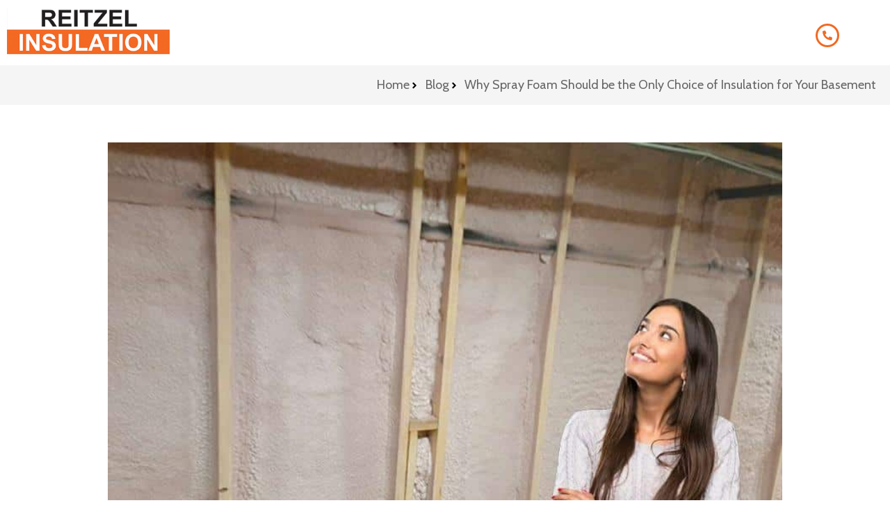

--- FILE ---
content_type: text/html; charset=UTF-8
request_url: https://reitzel.ca/article/why-spray-foam-should-be-the-only-choice-of-insulation-for-your-basement
body_size: 30396
content:
<!DOCTYPE html>
<html lang="en-US">
<head>
	<meta charset="UTF-8">
	<meta name="viewport" content="width=device-width, initial-scale=1.0, viewport-fit=cover" />		<meta name="mobile-web-app-capable" content="yes">
<meta name="apple-mobile-web-app-capable" content="yes">
<meta name="apple-mobile-web-app-title" content="Reitzel insulation - Award Winning Insulation Services">
<link rel="pingback" href="https://reitzel.ca/xmlrpc.php" />
<meta name='robots' content='index, follow, max-image-preview:large, max-snippet:-1, max-video-preview:-1' />
<!-- Google tag (gtag.js) consent mode dataLayer added by Site Kit -->
<script id="google_gtagjs-js-consent-mode-data-layer">
window.dataLayer = window.dataLayer || [];function gtag(){dataLayer.push(arguments);}
gtag('consent', 'default', {"ad_personalization":"denied","ad_storage":"denied","ad_user_data":"denied","analytics_storage":"denied","functionality_storage":"denied","security_storage":"denied","personalization_storage":"denied","region":["AT","BE","BG","CH","CY","CZ","DE","DK","EE","ES","FI","FR","GB","GR","HR","HU","IE","IS","IT","LI","LT","LU","LV","MT","NL","NO","PL","PT","RO","SE","SI","SK"],"wait_for_update":500});
window._googlesitekitConsentCategoryMap = {"statistics":["analytics_storage"],"marketing":["ad_storage","ad_user_data","ad_personalization"],"functional":["functionality_storage","security_storage"],"preferences":["personalization_storage"]};
window._googlesitekitConsents = {"ad_personalization":"denied","ad_storage":"denied","ad_user_data":"denied","analytics_storage":"denied","functionality_storage":"denied","security_storage":"denied","personalization_storage":"denied","region":["AT","BE","BG","CH","CY","CZ","DE","DK","EE","ES","FI","FR","GB","GR","HR","HU","IE","IS","IT","LI","LT","LU","LV","MT","NL","NO","PL","PT","RO","SE","SI","SK"],"wait_for_update":500};
</script>
<!-- End Google tag (gtag.js) consent mode dataLayer added by Site Kit -->

	<!-- This site is optimized with the Yoast SEO plugin v26.8 - https://yoast.com/product/yoast-seo-wordpress/ -->
	<title>Why Spray Foam Should be the Only Choice of Insulation for Your Basement</title>
<link data-rocket-prefetch href="https://www.googletagmanager.com" rel="dns-prefetch">
<link data-rocket-prefetch href="https://fonts.googleapis.com" rel="dns-prefetch">
<link data-rocket-preload as="style" href="https://fonts.googleapis.com/css?family=Cabin%3A100%2C100italic%2C200%2C200italic%2C300%2C300italic%2C400%2C400italic%2C500%2C500italic%2C600%2C600italic%2C700%2C700italic%2C800%2C800italic%2C900%2C900italic%7CSarabun%3A100%2C100italic%2C200%2C200italic%2C300%2C300italic%2C400%2C400italic%2C500%2C500italic%2C600%2C600italic%2C700%2C700italic%2C800%2C800italic%2C900%2C900italic%7CPoppins%3A100%2C100italic%2C200%2C200italic%2C300%2C300italic%2C400%2C400italic%2C500%2C500italic%2C600%2C600italic%2C700%2C700italic%2C800%2C800italic%2C900%2C900italic&#038;display=swap" rel="preload">
<link href="https://fonts.googleapis.com/css?family=Cabin%3A100%2C100italic%2C200%2C200italic%2C300%2C300italic%2C400%2C400italic%2C500%2C500italic%2C600%2C600italic%2C700%2C700italic%2C800%2C800italic%2C900%2C900italic%7CSarabun%3A100%2C100italic%2C200%2C200italic%2C300%2C300italic%2C400%2C400italic%2C500%2C500italic%2C600%2C600italic%2C700%2C700italic%2C800%2C800italic%2C900%2C900italic%7CPoppins%3A100%2C100italic%2C200%2C200italic%2C300%2C300italic%2C400%2C400italic%2C500%2C500italic%2C600%2C600italic%2C700%2C700italic%2C800%2C800italic%2C900%2C900italic&#038;display=swap" media="print" onload="this.media=&#039;all&#039;" rel="stylesheet">
<noscript data-wpr-hosted-gf-parameters=""><link rel="stylesheet" href="https://fonts.googleapis.com/css?family=Cabin%3A100%2C100italic%2C200%2C200italic%2C300%2C300italic%2C400%2C400italic%2C500%2C500italic%2C600%2C600italic%2C700%2C700italic%2C800%2C800italic%2C900%2C900italic%7CSarabun%3A100%2C100italic%2C200%2C200italic%2C300%2C300italic%2C400%2C400italic%2C500%2C500italic%2C600%2C600italic%2C700%2C700italic%2C800%2C800italic%2C900%2C900italic%7CPoppins%3A100%2C100italic%2C200%2C200italic%2C300%2C300italic%2C400%2C400italic%2C500%2C500italic%2C600%2C600italic%2C700%2C700italic%2C800%2C800italic%2C900%2C900italic&#038;display=swap"></noscript><link rel="preload" data-rocket-preload as="image" href="https://reitzel.ca/wp-content/uploads/2026/01/17-Queen-St-S-FOAM-RETRO-BASEMENT-WALLS-Geoff-13.jpg" imagesrcset="https://reitzel.ca/wp-content/uploads/2026/01/17-Queen-St-S-FOAM-RETRO-BASEMENT-WALLS-Geoff-13.jpg 800w, https://reitzel.ca/wp-content/uploads/2026/01/17-Queen-St-S-FOAM-RETRO-BASEMENT-WALLS-Geoff-13-300x200.jpg 300w" imagesizes="(max-width: 800px) 100vw, 800px" fetchpriority="high">
	<link rel="canonical" href="https://reitzel.ca/article/why-spray-foam-should-be-the-only-choice-of-insulation-for-your-basement" />
	<meta property="og:locale" content="en_US" />
	<meta property="og:type" content="article" />
	<meta property="og:title" content="Why Spray Foam Should be the Only Choice of Insulation for Your Basement" />
	<meta property="og:description" content="You want to keep your house cool in summers, warm in winters, prevent mould growth, and conserve energy. To achieve all this comfortably, you come across multiple insulation options. It is just so hard to choose the best one. Worry not Reitzel Insulation has the perfect insulation plan for your house. Due to cracks and [&hellip;]" />
	<meta property="og:url" content="https://reitzel.ca/article/why-spray-foam-should-be-the-only-choice-of-insulation-for-your-basement" />
	<meta property="og:site_name" content="Reitzel insulation" />
	<meta property="article:publisher" content="https://www.facebook.com/reitzelinsulation" />
	<meta property="article:published_time" content="2021-11-17T05:00:00+00:00" />
	<meta property="og:image" content="https://reitzel.ca/wp-content/uploads/2026/01/17-Queen-St-S-FOAM-RETRO-BASEMENT-WALLS-Geoff-13.jpg" />
	<meta property="og:image:width" content="800" />
	<meta property="og:image:height" content="534" />
	<meta property="og:image:type" content="image/jpeg" />
	<meta name="author" content="Admin" />
	<meta name="twitter:card" content="summary_large_image" />
	<meta name="twitter:creator" content="@reitzelinsulate" />
	<meta name="twitter:site" content="@reitzelinsulate" />
	<meta name="twitter:label1" content="Written by" />
	<meta name="twitter:data1" content="Admin" />
	<meta name="twitter:label2" content="Est. reading time" />
	<meta name="twitter:data2" content="3 minutes" />
	<script type="application/ld+json" class="yoast-schema-graph">{"@context":"https://schema.org","@graph":[{"@type":"Article","@id":"https://reitzel.ca/article/why-spray-foam-should-be-the-only-choice-of-insulation-for-your-basement#article","isPartOf":{"@id":"https://reitzel.ca/article/why-spray-foam-should-be-the-only-choice-of-insulation-for-your-basement"},"author":{"name":"Admin","@id":"https://reitzel.ca/#/schema/person/45c2e98306d58cd5d2fa652c5fc381ed"},"headline":"Why Spray Foam Should be the Only Choice of Insulation for Your Basement","datePublished":"2021-11-17T05:00:00+00:00","mainEntityOfPage":{"@id":"https://reitzel.ca/article/why-spray-foam-should-be-the-only-choice-of-insulation-for-your-basement"},"wordCount":610,"publisher":{"@id":"https://reitzel.ca/#organization"},"image":{"@id":"https://reitzel.ca/article/why-spray-foam-should-be-the-only-choice-of-insulation-for-your-basement#primaryimage"},"thumbnailUrl":"https://reitzel.ca/wp-content/uploads/2026/01/17-Queen-St-S-FOAM-RETRO-BASEMENT-WALLS-Geoff-13.jpg","articleSection":["Insulation"],"inLanguage":"en-US"},{"@type":"WebPage","@id":"https://reitzel.ca/article/why-spray-foam-should-be-the-only-choice-of-insulation-for-your-basement","url":"https://reitzel.ca/article/why-spray-foam-should-be-the-only-choice-of-insulation-for-your-basement","name":"Why Spray Foam Should be the Only Choice of Insulation for Your Basement","isPartOf":{"@id":"https://reitzel.ca/#website"},"primaryImageOfPage":{"@id":"https://reitzel.ca/article/why-spray-foam-should-be-the-only-choice-of-insulation-for-your-basement#primaryimage"},"image":{"@id":"https://reitzel.ca/article/why-spray-foam-should-be-the-only-choice-of-insulation-for-your-basement#primaryimage"},"thumbnailUrl":"https://reitzel.ca/wp-content/uploads/2026/01/17-Queen-St-S-FOAM-RETRO-BASEMENT-WALLS-Geoff-13.jpg","datePublished":"2021-11-17T05:00:00+00:00","breadcrumb":{"@id":"https://reitzel.ca/article/why-spray-foam-should-be-the-only-choice-of-insulation-for-your-basement#breadcrumb"},"inLanguage":"en-US","potentialAction":[{"@type":"ReadAction","target":["https://reitzel.ca/article/why-spray-foam-should-be-the-only-choice-of-insulation-for-your-basement"]}]},{"@type":"ImageObject","inLanguage":"en-US","@id":"https://reitzel.ca/article/why-spray-foam-should-be-the-only-choice-of-insulation-for-your-basement#primaryimage","url":"https://reitzel.ca/wp-content/uploads/2026/01/17-Queen-St-S-FOAM-RETRO-BASEMENT-WALLS-Geoff-13.jpg","contentUrl":"https://reitzel.ca/wp-content/uploads/2026/01/17-Queen-St-S-FOAM-RETRO-BASEMENT-WALLS-Geoff-13.jpg","width":800,"height":534,"caption":"Why Spray Foam Should be the Only Choice of Insulation for Your Basement"},{"@type":"BreadcrumbList","@id":"https://reitzel.ca/article/why-spray-foam-should-be-the-only-choice-of-insulation-for-your-basement#breadcrumb","itemListElement":[{"@type":"ListItem","position":1,"name":"Home","item":"https://reitzel.ca/"},{"@type":"ListItem","position":2,"name":"Why Spray Foam Should be the Only Choice of Insulation for Your Basement"}]},{"@type":"WebSite","@id":"https://reitzel.ca/#website","url":"https://reitzel.ca/","name":"Reitzel insulation","description":"Award Winning Insulation Services","publisher":{"@id":"https://reitzel.ca/#organization"},"potentialAction":[{"@type":"SearchAction","target":{"@type":"EntryPoint","urlTemplate":"https://reitzel.ca/?s={search_term_string}"},"query-input":{"@type":"PropertyValueSpecification","valueRequired":true,"valueName":"search_term_string"}}],"inLanguage":"en-US"},{"@type":"Organization","@id":"https://reitzel.ca/#organization","name":"Reitzel insulation","url":"https://reitzel.ca/","logo":{"@type":"ImageObject","inLanguage":"en-US","@id":"https://reitzel.ca/#/schema/logo/image/","url":"https://reitzel.ca/wp-content/uploads/2023/09/logo.png","contentUrl":"https://reitzel.ca/wp-content/uploads/2023/09/logo.png","width":315,"height":100,"caption":"Reitzel insulation"},"image":{"@id":"https://reitzel.ca/#/schema/logo/image/"},"sameAs":["https://www.facebook.com/reitzelinsulation","https://x.com/reitzelinsulate"]},{"@type":"Person","@id":"https://reitzel.ca/#/schema/person/45c2e98306d58cd5d2fa652c5fc381ed","name":"Admin","image":{"@type":"ImageObject","inLanguage":"en-US","@id":"https://reitzel.ca/#/schema/person/image/","url":"https://secure.gravatar.com/avatar/bbd2c5aa83c9bfcb7e2a51656d4a04000355390dec48e18abf8007046fd044a3?s=96&d=mm&r=g","contentUrl":"https://secure.gravatar.com/avatar/bbd2c5aa83c9bfcb7e2a51656d4a04000355390dec48e18abf8007046fd044a3?s=96&d=mm&r=g","caption":"Admin"},"sameAs":["https://reitzel.ca"]}]}</script>
	<!-- / Yoast SEO plugin. -->


<link rel='dns-prefetch' href='//www.googletagmanager.com' />
<link rel='dns-prefetch' href='//cdnjs.cloudflare.com' />
<link href='https://fonts.gstatic.com' crossorigin rel='preconnect' />
<link rel="alternate" type="application/rss+xml" title="Reitzel insulation &raquo; Feed" href="https://reitzel.ca/feed" />
<link rel="alternate" title="oEmbed (JSON)" type="application/json+oembed" href="https://reitzel.ca/wp-json/oembed/1.0/embed?url=https%3A%2F%2Freitzel.ca%2Farticle%2Fwhy-spray-foam-should-be-the-only-choice-of-insulation-for-your-basement" />
<link rel="alternate" title="oEmbed (XML)" type="text/xml+oembed" href="https://reitzel.ca/wp-json/oembed/1.0/embed?url=https%3A%2F%2Freitzel.ca%2Farticle%2Fwhy-spray-foam-should-be-the-only-choice-of-insulation-for-your-basement&#038;format=xml" />
<style id='wp-img-auto-sizes-contain-inline-css'>
img:is([sizes=auto i],[sizes^="auto," i]){contain-intrinsic-size:3000px 1500px}
/*# sourceURL=wp-img-auto-sizes-contain-inline-css */
</style>
<style id='wp-emoji-styles-inline-css'>

	img.wp-smiley, img.emoji {
		display: inline !important;
		border: none !important;
		box-shadow: none !important;
		height: 1em !important;
		width: 1em !important;
		margin: 0 0.07em !important;
		vertical-align: -0.1em !important;
		background: none !important;
		padding: 0 !important;
	}
/*# sourceURL=wp-emoji-styles-inline-css */
</style>
<link rel='stylesheet' id='wp-block-library-css' href='https://reitzel.ca/wp-includes/css/dist/block-library/style.min.css?ver=6.9' media='all' />
<style id='wp-block-library-theme-inline-css'>
.wp-block-audio :where(figcaption){color:#555;font-size:13px;text-align:center}.is-dark-theme .wp-block-audio :where(figcaption){color:#ffffffa6}.wp-block-audio{margin:0 0 1em}.wp-block-code{border:1px solid #ccc;border-radius:4px;font-family:Menlo,Consolas,monaco,monospace;padding:.8em 1em}.wp-block-embed :where(figcaption){color:#555;font-size:13px;text-align:center}.is-dark-theme .wp-block-embed :where(figcaption){color:#ffffffa6}.wp-block-embed{margin:0 0 1em}.blocks-gallery-caption{color:#555;font-size:13px;text-align:center}.is-dark-theme .blocks-gallery-caption{color:#ffffffa6}:root :where(.wp-block-image figcaption){color:#555;font-size:13px;text-align:center}.is-dark-theme :root :where(.wp-block-image figcaption){color:#ffffffa6}.wp-block-image{margin:0 0 1em}.wp-block-pullquote{border-bottom:4px solid;border-top:4px solid;color:currentColor;margin-bottom:1.75em}.wp-block-pullquote :where(cite),.wp-block-pullquote :where(footer),.wp-block-pullquote__citation{color:currentColor;font-size:.8125em;font-style:normal;text-transform:uppercase}.wp-block-quote{border-left:.25em solid;margin:0 0 1.75em;padding-left:1em}.wp-block-quote cite,.wp-block-quote footer{color:currentColor;font-size:.8125em;font-style:normal;position:relative}.wp-block-quote:where(.has-text-align-right){border-left:none;border-right:.25em solid;padding-left:0;padding-right:1em}.wp-block-quote:where(.has-text-align-center){border:none;padding-left:0}.wp-block-quote.is-large,.wp-block-quote.is-style-large,.wp-block-quote:where(.is-style-plain){border:none}.wp-block-search .wp-block-search__label{font-weight:700}.wp-block-search__button{border:1px solid #ccc;padding:.375em .625em}:where(.wp-block-group.has-background){padding:1.25em 2.375em}.wp-block-separator.has-css-opacity{opacity:.4}.wp-block-separator{border:none;border-bottom:2px solid;margin-left:auto;margin-right:auto}.wp-block-separator.has-alpha-channel-opacity{opacity:1}.wp-block-separator:not(.is-style-wide):not(.is-style-dots){width:100px}.wp-block-separator.has-background:not(.is-style-dots){border-bottom:none;height:1px}.wp-block-separator.has-background:not(.is-style-wide):not(.is-style-dots){height:2px}.wp-block-table{margin:0 0 1em}.wp-block-table td,.wp-block-table th{word-break:normal}.wp-block-table :where(figcaption){color:#555;font-size:13px;text-align:center}.is-dark-theme .wp-block-table :where(figcaption){color:#ffffffa6}.wp-block-video :where(figcaption){color:#555;font-size:13px;text-align:center}.is-dark-theme .wp-block-video :where(figcaption){color:#ffffffa6}.wp-block-video{margin:0 0 1em}:root :where(.wp-block-template-part.has-background){margin-bottom:0;margin-top:0;padding:1.25em 2.375em}
/*# sourceURL=/wp-includes/css/dist/block-library/theme.min.css */
</style>
<style id='classic-theme-styles-inline-css'>
/*! This file is auto-generated */
.wp-block-button__link{color:#fff;background-color:#32373c;border-radius:9999px;box-shadow:none;text-decoration:none;padding:calc(.667em + 2px) calc(1.333em + 2px);font-size:1.125em}.wp-block-file__button{background:#32373c;color:#fff;text-decoration:none}
/*# sourceURL=/wp-includes/css/classic-themes.min.css */
</style>
<style id='global-styles-inline-css'>
:root{--wp--preset--aspect-ratio--square: 1;--wp--preset--aspect-ratio--4-3: 4/3;--wp--preset--aspect-ratio--3-4: 3/4;--wp--preset--aspect-ratio--3-2: 3/2;--wp--preset--aspect-ratio--2-3: 2/3;--wp--preset--aspect-ratio--16-9: 16/9;--wp--preset--aspect-ratio--9-16: 9/16;--wp--preset--color--black: #000000;--wp--preset--color--cyan-bluish-gray: #abb8c3;--wp--preset--color--white: #ffffff;--wp--preset--color--pale-pink: #f78da7;--wp--preset--color--vivid-red: #cf2e2e;--wp--preset--color--luminous-vivid-orange: #ff6900;--wp--preset--color--luminous-vivid-amber: #fcb900;--wp--preset--color--light-green-cyan: #7bdcb5;--wp--preset--color--vivid-green-cyan: #00d084;--wp--preset--color--pale-cyan-blue: #8ed1fc;--wp--preset--color--vivid-cyan-blue: #0693e3;--wp--preset--color--vivid-purple: #9b51e0;--wp--preset--gradient--vivid-cyan-blue-to-vivid-purple: linear-gradient(135deg,rgb(6,147,227) 0%,rgb(155,81,224) 100%);--wp--preset--gradient--light-green-cyan-to-vivid-green-cyan: linear-gradient(135deg,rgb(122,220,180) 0%,rgb(0,208,130) 100%);--wp--preset--gradient--luminous-vivid-amber-to-luminous-vivid-orange: linear-gradient(135deg,rgb(252,185,0) 0%,rgb(255,105,0) 100%);--wp--preset--gradient--luminous-vivid-orange-to-vivid-red: linear-gradient(135deg,rgb(255,105,0) 0%,rgb(207,46,46) 100%);--wp--preset--gradient--very-light-gray-to-cyan-bluish-gray: linear-gradient(135deg,rgb(238,238,238) 0%,rgb(169,184,195) 100%);--wp--preset--gradient--cool-to-warm-spectrum: linear-gradient(135deg,rgb(74,234,220) 0%,rgb(151,120,209) 20%,rgb(207,42,186) 40%,rgb(238,44,130) 60%,rgb(251,105,98) 80%,rgb(254,248,76) 100%);--wp--preset--gradient--blush-light-purple: linear-gradient(135deg,rgb(255,206,236) 0%,rgb(152,150,240) 100%);--wp--preset--gradient--blush-bordeaux: linear-gradient(135deg,rgb(254,205,165) 0%,rgb(254,45,45) 50%,rgb(107,0,62) 100%);--wp--preset--gradient--luminous-dusk: linear-gradient(135deg,rgb(255,203,112) 0%,rgb(199,81,192) 50%,rgb(65,88,208) 100%);--wp--preset--gradient--pale-ocean: linear-gradient(135deg,rgb(255,245,203) 0%,rgb(182,227,212) 50%,rgb(51,167,181) 100%);--wp--preset--gradient--electric-grass: linear-gradient(135deg,rgb(202,248,128) 0%,rgb(113,206,126) 100%);--wp--preset--gradient--midnight: linear-gradient(135deg,rgb(2,3,129) 0%,rgb(40,116,252) 100%);--wp--preset--font-size--small: 13px;--wp--preset--font-size--medium: 20px;--wp--preset--font-size--large: 36px;--wp--preset--font-size--x-large: 42px;--wp--preset--spacing--20: 0.44rem;--wp--preset--spacing--30: 0.67rem;--wp--preset--spacing--40: 1rem;--wp--preset--spacing--50: 1.5rem;--wp--preset--spacing--60: 2.25rem;--wp--preset--spacing--70: 3.38rem;--wp--preset--spacing--80: 5.06rem;--wp--preset--shadow--natural: 6px 6px 9px rgba(0, 0, 0, 0.2);--wp--preset--shadow--deep: 12px 12px 50px rgba(0, 0, 0, 0.4);--wp--preset--shadow--sharp: 6px 6px 0px rgba(0, 0, 0, 0.2);--wp--preset--shadow--outlined: 6px 6px 0px -3px rgb(255, 255, 255), 6px 6px rgb(0, 0, 0);--wp--preset--shadow--crisp: 6px 6px 0px rgb(0, 0, 0);}:where(.is-layout-flex){gap: 0.5em;}:where(.is-layout-grid){gap: 0.5em;}body .is-layout-flex{display: flex;}.is-layout-flex{flex-wrap: wrap;align-items: center;}.is-layout-flex > :is(*, div){margin: 0;}body .is-layout-grid{display: grid;}.is-layout-grid > :is(*, div){margin: 0;}:where(.wp-block-columns.is-layout-flex){gap: 2em;}:where(.wp-block-columns.is-layout-grid){gap: 2em;}:where(.wp-block-post-template.is-layout-flex){gap: 1.25em;}:where(.wp-block-post-template.is-layout-grid){gap: 1.25em;}.has-black-color{color: var(--wp--preset--color--black) !important;}.has-cyan-bluish-gray-color{color: var(--wp--preset--color--cyan-bluish-gray) !important;}.has-white-color{color: var(--wp--preset--color--white) !important;}.has-pale-pink-color{color: var(--wp--preset--color--pale-pink) !important;}.has-vivid-red-color{color: var(--wp--preset--color--vivid-red) !important;}.has-luminous-vivid-orange-color{color: var(--wp--preset--color--luminous-vivid-orange) !important;}.has-luminous-vivid-amber-color{color: var(--wp--preset--color--luminous-vivid-amber) !important;}.has-light-green-cyan-color{color: var(--wp--preset--color--light-green-cyan) !important;}.has-vivid-green-cyan-color{color: var(--wp--preset--color--vivid-green-cyan) !important;}.has-pale-cyan-blue-color{color: var(--wp--preset--color--pale-cyan-blue) !important;}.has-vivid-cyan-blue-color{color: var(--wp--preset--color--vivid-cyan-blue) !important;}.has-vivid-purple-color{color: var(--wp--preset--color--vivid-purple) !important;}.has-black-background-color{background-color: var(--wp--preset--color--black) !important;}.has-cyan-bluish-gray-background-color{background-color: var(--wp--preset--color--cyan-bluish-gray) !important;}.has-white-background-color{background-color: var(--wp--preset--color--white) !important;}.has-pale-pink-background-color{background-color: var(--wp--preset--color--pale-pink) !important;}.has-vivid-red-background-color{background-color: var(--wp--preset--color--vivid-red) !important;}.has-luminous-vivid-orange-background-color{background-color: var(--wp--preset--color--luminous-vivid-orange) !important;}.has-luminous-vivid-amber-background-color{background-color: var(--wp--preset--color--luminous-vivid-amber) !important;}.has-light-green-cyan-background-color{background-color: var(--wp--preset--color--light-green-cyan) !important;}.has-vivid-green-cyan-background-color{background-color: var(--wp--preset--color--vivid-green-cyan) !important;}.has-pale-cyan-blue-background-color{background-color: var(--wp--preset--color--pale-cyan-blue) !important;}.has-vivid-cyan-blue-background-color{background-color: var(--wp--preset--color--vivid-cyan-blue) !important;}.has-vivid-purple-background-color{background-color: var(--wp--preset--color--vivid-purple) !important;}.has-black-border-color{border-color: var(--wp--preset--color--black) !important;}.has-cyan-bluish-gray-border-color{border-color: var(--wp--preset--color--cyan-bluish-gray) !important;}.has-white-border-color{border-color: var(--wp--preset--color--white) !important;}.has-pale-pink-border-color{border-color: var(--wp--preset--color--pale-pink) !important;}.has-vivid-red-border-color{border-color: var(--wp--preset--color--vivid-red) !important;}.has-luminous-vivid-orange-border-color{border-color: var(--wp--preset--color--luminous-vivid-orange) !important;}.has-luminous-vivid-amber-border-color{border-color: var(--wp--preset--color--luminous-vivid-amber) !important;}.has-light-green-cyan-border-color{border-color: var(--wp--preset--color--light-green-cyan) !important;}.has-vivid-green-cyan-border-color{border-color: var(--wp--preset--color--vivid-green-cyan) !important;}.has-pale-cyan-blue-border-color{border-color: var(--wp--preset--color--pale-cyan-blue) !important;}.has-vivid-cyan-blue-border-color{border-color: var(--wp--preset--color--vivid-cyan-blue) !important;}.has-vivid-purple-border-color{border-color: var(--wp--preset--color--vivid-purple) !important;}.has-vivid-cyan-blue-to-vivid-purple-gradient-background{background: var(--wp--preset--gradient--vivid-cyan-blue-to-vivid-purple) !important;}.has-light-green-cyan-to-vivid-green-cyan-gradient-background{background: var(--wp--preset--gradient--light-green-cyan-to-vivid-green-cyan) !important;}.has-luminous-vivid-amber-to-luminous-vivid-orange-gradient-background{background: var(--wp--preset--gradient--luminous-vivid-amber-to-luminous-vivid-orange) !important;}.has-luminous-vivid-orange-to-vivid-red-gradient-background{background: var(--wp--preset--gradient--luminous-vivid-orange-to-vivid-red) !important;}.has-very-light-gray-to-cyan-bluish-gray-gradient-background{background: var(--wp--preset--gradient--very-light-gray-to-cyan-bluish-gray) !important;}.has-cool-to-warm-spectrum-gradient-background{background: var(--wp--preset--gradient--cool-to-warm-spectrum) !important;}.has-blush-light-purple-gradient-background{background: var(--wp--preset--gradient--blush-light-purple) !important;}.has-blush-bordeaux-gradient-background{background: var(--wp--preset--gradient--blush-bordeaux) !important;}.has-luminous-dusk-gradient-background{background: var(--wp--preset--gradient--luminous-dusk) !important;}.has-pale-ocean-gradient-background{background: var(--wp--preset--gradient--pale-ocean) !important;}.has-electric-grass-gradient-background{background: var(--wp--preset--gradient--electric-grass) !important;}.has-midnight-gradient-background{background: var(--wp--preset--gradient--midnight) !important;}.has-small-font-size{font-size: var(--wp--preset--font-size--small) !important;}.has-medium-font-size{font-size: var(--wp--preset--font-size--medium) !important;}.has-large-font-size{font-size: var(--wp--preset--font-size--large) !important;}.has-x-large-font-size{font-size: var(--wp--preset--font-size--x-large) !important;}
:where(.wp-block-post-template.is-layout-flex){gap: 1.25em;}:where(.wp-block-post-template.is-layout-grid){gap: 1.25em;}
:where(.wp-block-term-template.is-layout-flex){gap: 1.25em;}:where(.wp-block-term-template.is-layout-grid){gap: 1.25em;}
:where(.wp-block-columns.is-layout-flex){gap: 2em;}:where(.wp-block-columns.is-layout-grid){gap: 2em;}
:root :where(.wp-block-pullquote){font-size: 1.5em;line-height: 1.6;}
/*# sourceURL=global-styles-inline-css */
</style>
<link data-minify="1" rel='stylesheet' id='wpa-css-css' href='https://reitzel.ca/wp-content/cache/min/1/wp-content/plugins/honeypot/includes/css/wpa.css?ver=1769795908' media='all' />
<link data-minify="1" rel='stylesheet' id='fa4-compat-css' href='https://reitzel.ca/wp-content/cache/min/1/ajax/libs/font-awesome/4.7.0/css/font-awesome.min.css?ver=1769795908' media='all' />
<link rel='stylesheet' id='elementor-frontend-css' href='https://reitzel.ca/wp-content/uploads/elementor/css/custom-frontend.min.css?ver=1769795903' media='all' />
<style id='elementor-frontend-inline-css'>
.elementor-kit-6{--e-global-color-primary:#F06A23;--e-global-color-secondary:#333333;--e-global-color-text:#666666;--e-global-color-586305e:#333333;--e-global-color-da2706f:#5A96E3;--e-global-color-ee313c0:#F5F7FA;--e-global-color-4b4e093:#A2B2C9;--e-global-color-efecab7:#F06A23;--e-global-color-14716c6:#092949;--e-global-color-6a059dd:#000000;--e-global-color-f4a9a16:#FFFFFF91;--e-global-color-0fb107f:#FFFFFF;--e-global-typography-primary-font-family:"Cabin";--e-global-typography-primary-font-size:18px;--e-global-typography-primary-font-weight:400;--e-global-typography-primary-line-height:1.66em;--e-global-typography-text-font-family:"Cabin";--e-global-typography-text-font-size:21px;--e-global-typography-text-font-weight:400;--e-global-typography-text-line-height:1.5em;--e-global-typography-1f2ef8d-font-family:"Sarabun";--e-global-typography-1f2ef8d-font-size:18px;--e-global-typography-1f2ef8d-font-weight:700;--e-global-typography-50697db-font-size:72px;--e-global-typography-50697db-line-height:0.92em;font-size:18px;--lqd-body-font-family:var( --e-global-typography-text-font-family ), Sans-serif;--lqd-body-font-size:var( --e-global-typography-text-font-size );--lqd-body-font-weight:var( --e-global-typography-text-font-weight );--lqd-body-line-height:var( --e-global-typography-text-line-height );--lqd-body-text-color:var(--e-global-color-text);--lqd-heading-font-family:"Sarabun", Sans-serif;--lqd-heading-font-weight:700;--lqd-heading-color:var(--e-global-color-586305e);--lqd-h1-font-size:80px;--lqd-h1-line-height:0.96em;--lqd-h1-letter-spacing:-0.03em;--lqd-h2-font-size:56px;--lqd-h2-line-height:0.86em;--lqd-h2-letter-spacing:-0.01em;--lqd-h3-font-size:30px;--lqd-h3-line-height:1.33em;--lqd-h4-font-size:25px;--lqd-h4-line-height:1.28em;--lqd-h5-font-size:21px;--lqd-h5-line-height:1.28em;--lqd-h6-font-size:15px;--lqd-btn-pt:17px;--lqd-btn-pe:33px;--lqd-btn-pb:17px;--lqd-btn-ps:33px;--lqd-btn-color:var(--e-global-color-586305e);--lqd-btn-brrt:3px;--lqd-btn-brre:3px;--lqd-btn-brrb:3px;--lqd-btn-brrs:3px;}.elementor-kit-6 e-page-transition{background-color:#FFBC7D;}.elementor-kit-6 h1{font-size:50px;}.elementor-kit-6 h2{font-size:36px;}.elementor-section.elementor-section-boxed > .elementor-container{max-width:1400px;}.e-con{--container-max-width:1400px;--container-default-padding-top:0px;--container-default-padding-right:0px;--container-default-padding-bottom:0px;--container-default-padding-left:0px;}.elementor-widget:not(:last-child){--kit-widget-spacing:0px;}.elementor-element{--widgets-spacing:0px 0px;--widgets-spacing-row:0px;--widgets-spacing-column:0px;}{}h1.entry-title{display:var(--page-title-display);}.elementor-kit-6.has-sidebar #lqd-contents-wrap{padding-top:25px;}[data-lqd-page-color-scheme=dark]{--lqd-body-text-color:#FFFFFF91;}background{background:#092949;}.elementor-kit-6 [data-lqd-color-scheme=dark].e-con{--lqd-container-text-color:var(--e-global-color-f4a9a16);color:var(--lqd-container-text-color);}[data-lqd-page-color-scheme=dark], .elementor-kit-6 [data-lqd-color-scheme=dark]{--lqd-heading-color:var(--e-global-color-0fb107f);}.elementor-kit-6 .lqd-btn{font-family:var( --e-global-typography-1f2ef8d-font-family ), Sans-serif;font-size:var( --e-global-typography-1f2ef8d-font-size );font-weight:var( --e-global-typography-1f2ef8d-font-weight );}--lqd-btn-bg{--lqd-btn-bg:#FFFFFF;}.elementor-kit-6 .lqd-btn:hover{transform:scale(1.1);}@media(max-width:1366px){.elementor-kit-6{--lqd-body-font-size:var( --e-global-typography-text-font-size );--lqd-body-line-height:var( --e-global-typography-text-line-height );}.elementor-kit-6 .lqd-btn{font-size:var( --e-global-typography-1f2ef8d-font-size );}}@media(max-width:1024px){.elementor-section.elementor-section-boxed > .elementor-container{max-width:1024px;}.e-con{--container-max-width:1024px;}.elementor-kit-6{--lqd-body-font-size:var( --e-global-typography-text-font-size );--lqd-body-line-height:var( --e-global-typography-text-line-height );}.elementor-kit-6 .lqd-btn{font-size:var( --e-global-typography-1f2ef8d-font-size );}}@media(max-width:767px){.elementor-kit-6{--e-global-typography-50697db-font-size:56px;--lqd-body-font-size:var( --e-global-typography-text-font-size );--lqd-body-line-height:var( --e-global-typography-text-line-height );--lqd-h1-font-size:74px;}.elementor-section.elementor-section-boxed > .elementor-container{max-width:767px;}.e-con{--container-max-width:767px;}.elementor-kit-6 .lqd-btn{font-size:var( --e-global-typography-1f2ef8d-font-size );}}
.elementor-2631 .elementor-element.elementor-element-51bdb6c{--display:flex;--flex-direction:row;--container-widget-width:initial;--container-widget-height:100%;--container-widget-flex-grow:1;--container-widget-align-self:stretch;--flex-wrap-mobile:wrap;--justify-content:flex-start;}.elementor-2631 .elementor-element.elementor-element-51bdb6c:not(.elementor-motion-effects-element-type-background), .elementor-2631 .elementor-element.elementor-element-51bdb6c > .elementor-motion-effects-container > .elementor-motion-effects-layer{background-color:#FFFFFF;}.elementor-2631 .elementor-element.elementor-element-51bdb6c.e-con{--flex-grow:0;--flex-shrink:0;}.elementor-2631 .elementor-element.elementor-element-2a4b741{--display:flex;}.elementor-2631 .elementor-element.elementor-element-2a4b741.e-con{--flex-grow:0;--flex-shrink:0;}.elementor-2631 .elementor-element.elementor-element-e0fac3e{width:var( --container-widget-width, 296px );max-width:296px;--container-widget-width:296px;--container-widget-flex-grow:0;}.elementor-2631 .elementor-element.elementor-element-e0fac3e > .elementor-widget-container{padding:10px 30px 10px 10px;border-style:solid;border-width:0px 1px 0px 0px;border-color:#FFFFFF12;}.elementor-2631 .elementor-element.elementor-element-e0fac3e.elementor-element{--flex-grow:0;--flex-shrink:0;}.elementor-2631 .elementor-element.elementor-element-e0fac3e .lqd-logo{justify-content:start;}.elementor-2631 .elementor-element.elementor-element-9b06df8{--display:flex;--flex-direction:row;--container-widget-width:calc( ( 1 - var( --container-widget-flex-grow ) ) * 100% );--container-widget-height:100%;--container-widget-flex-grow:1;--container-widget-align-self:stretch;--flex-wrap-mobile:wrap;--justify-content:center;--align-items:flex-start;--padding-top:15px;--padding-bottom:0px;--padding-left:10px;--padding-right:10px;}.elementor-2631 .elementor-element.elementor-element-9b06df8.e-con{--align-self:center;--flex-grow:0;--flex-shrink:0;}.elementor-2631 .elementor-element.elementor-element-c816a72{padding:10px 10px 10px 10px;}.elementor-2631 .elementor-element.elementor-element-c816a72 .elementor-menu-toggle{margin:0 auto;background-color:#000000;}.elementor-2631 .elementor-element.elementor-element-c816a72 .elementor-nav-menu .elementor-item{font-size:17px;font-weight:900;text-transform:uppercase;}.elementor-2631 .elementor-element.elementor-element-c816a72 .elementor-nav-menu--main .elementor-item:hover,
					.elementor-2631 .elementor-element.elementor-element-c816a72 .elementor-nav-menu--main .elementor-item.elementor-item-active,
					.elementor-2631 .elementor-element.elementor-element-c816a72 .elementor-nav-menu--main .elementor-item.highlighted,
					.elementor-2631 .elementor-element.elementor-element-c816a72 .elementor-nav-menu--main .elementor-item:focus{color:var( --e-global-color-primary );fill:var( --e-global-color-primary );}.elementor-2631 .elementor-element.elementor-element-c816a72 .elementor-nav-menu--main .elementor-item.elementor-item-active{color:var( --e-global-color-primary );}.elementor-2631 .elementor-element.elementor-element-c816a72 .elementor-nav-menu--dropdown a:hover,
					.elementor-2631 .elementor-element.elementor-element-c816a72 .elementor-nav-menu--dropdown a:focus,
					.elementor-2631 .elementor-element.elementor-element-c816a72 .elementor-nav-menu--dropdown a.elementor-item-active,
					.elementor-2631 .elementor-element.elementor-element-c816a72 .elementor-nav-menu--dropdown a.highlighted,
					.elementor-2631 .elementor-element.elementor-element-c816a72 .elementor-menu-toggle:hover,
					.elementor-2631 .elementor-element.elementor-element-c816a72 .elementor-menu-toggle:focus{color:var( --e-global-color-primary );}.elementor-2631 .elementor-element.elementor-element-c816a72 .elementor-nav-menu--dropdown a:hover,
					.elementor-2631 .elementor-element.elementor-element-c816a72 .elementor-nav-menu--dropdown a:focus,
					.elementor-2631 .elementor-element.elementor-element-c816a72 .elementor-nav-menu--dropdown a.elementor-item-active,
					.elementor-2631 .elementor-element.elementor-element-c816a72 .elementor-nav-menu--dropdown a.highlighted{background-color:#F5F5F5;}.elementor-2631 .elementor-element.elementor-element-c816a72 .elementor-nav-menu--dropdown .elementor-item, .elementor-2631 .elementor-element.elementor-element-c816a72 .elementor-nav-menu--dropdown  .elementor-sub-item{font-size:17px;font-weight:900;text-transform:uppercase;}.elementor-2631 .elementor-element.elementor-element-c816a72 div.elementor-menu-toggle{color:#FFFFFF;}.elementor-2631 .elementor-element.elementor-element-c816a72 div.elementor-menu-toggle svg{fill:#FFFFFF;}.elementor-2631 .elementor-element.elementor-element-5e5db21{--display:flex;}.elementor-2631 .elementor-element.elementor-element-5e5db21.e-con{--align-self:center;}.elementor-2631 .elementor-element.elementor-element-46fd7bb{margin:15px 0px calc(var(--kit-widget-spacing, 0px) + 0px) 0px;padding:10px 10px 10px 10px;}.elementor-2631 .elementor-element.elementor-element-46fd7bb.elementor-element{--flex-grow:0;--flex-shrink:0;}.elementor-2631 .elementor-element.elementor-element-46fd7bb .elementor-icon-wrapper{text-align:center;}.elementor-2631 .elementor-element.elementor-element-46fd7bb.elementor-view-stacked .elementor-icon{background-color:var( --e-global-color-primary );}.elementor-2631 .elementor-element.elementor-element-46fd7bb.elementor-view-framed .elementor-icon, .elementor-2631 .elementor-element.elementor-element-46fd7bb.elementor-view-default .elementor-icon{color:var( --e-global-color-primary );border-color:var( --e-global-color-primary );}.elementor-2631 .elementor-element.elementor-element-46fd7bb.elementor-view-framed .elementor-icon, .elementor-2631 .elementor-element.elementor-element-46fd7bb.elementor-view-default .elementor-icon svg{fill:var( --e-global-color-primary );}.elementor-2631 .elementor-element.elementor-element-46fd7bb .elementor-icon{font-size:14px;}.elementor-2631 .elementor-element.elementor-element-46fd7bb .elementor-icon svg{height:14px;}.elementor-theme-builder-content-area{height:400px;}.elementor-location-header:before, .elementor-location-footer:before{content:"";display:table;clear:both;}@media(max-width:1366px){.elementor-2631 .elementor-element.elementor-element-c816a72 .elementor-nav-menu--main .elementor-item{padding-left:12px;padding-right:12px;}.elementor-2631 .elementor-element.elementor-element-c816a72{--e-nav-menu-horizontal-menu-item-margin:calc( 0px / 2 );}.elementor-2631 .elementor-element.elementor-element-c816a72 .elementor-nav-menu--main:not(.elementor-nav-menu--layout-horizontal) .elementor-nav-menu > li:not(:last-child){margin-bottom:0px;}}@media(max-width:1024px){.elementor-2631 .elementor-element.elementor-element-e0fac3e{width:var( --container-widget-width, 644px );max-width:644px;--container-widget-width:644px;--container-widget-flex-grow:0;}.elementor-2631 .elementor-element.elementor-element-e0fac3e > .elementor-widget-container{padding:10px 10px 10px 20px;border-width:0px 0px 0px 0px;}.elementor-2631 .elementor-element.elementor-element-5e5db21{--justify-content:center;}}@media(min-width:768px){.elementor-2631 .elementor-element.elementor-element-2a4b741{--width:20%;}.elementor-2631 .elementor-element.elementor-element-9b06df8{--width:66%;}.elementor-2631 .elementor-element.elementor-element-5e5db21{--width:6%;}}@media(max-width:1366px) and (min-width:768px){.elementor-2631 .elementor-element.elementor-element-2a4b741{--width:22%;}.elementor-2631 .elementor-element.elementor-element-9b06df8{--width:68%;}}@media(max-width:1200px) and (min-width:768px){.elementor-2631 .elementor-element.elementor-element-2a4b741{--width:20%;}.elementor-2631 .elementor-element.elementor-element-9b06df8{--width:80%;}}@media(max-width:1024px) and (min-width:768px){.elementor-2631 .elementor-element.elementor-element-2a4b741{--width:70%;}.elementor-2631 .elementor-element.elementor-element-9b06df8{--width:10%;}.elementor-2631 .elementor-element.elementor-element-5e5db21{--width:20%;}}@media(max-width:1200px){.elementor-2631 .elementor-element.elementor-element-e0fac3e{width:var( --container-widget-width, 810px );max-width:810px;--container-widget-width:810px;--container-widget-flex-grow:0;}.elementor-2631 .elementor-element.elementor-element-e0fac3e > .elementor-widget-container{padding:20px 20px 20px 20px;}}@media(max-width:880px){.elementor-2631 .elementor-element.elementor-element-e0fac3e{width:var( --container-widget-width, 541px );max-width:541px;--container-widget-width:541px;--container-widget-flex-grow:0;}}@media(max-width:767px){.elementor-2631 .elementor-element.elementor-element-2a4b741{--width:60%;}.elementor-2631 .elementor-element.elementor-element-e0fac3e > .elementor-widget-container{padding:25px 10px 25px 10px;}.elementor-2631 .elementor-element.elementor-element-9b06df8{--width:20%;--flex-direction:row;--container-widget-width:calc( ( 1 - var( --container-widget-flex-grow ) ) * 100% );--container-widget-height:100%;--container-widget-flex-grow:1;--container-widget-align-self:stretch;--flex-wrap-mobile:wrap;--align-items:center;--padding-top:0px;--padding-bottom:0px;--padding-left:0px;--padding-right:0px;}.elementor-2631 .elementor-element.elementor-element-c816a72 .elementor-nav-menu--dropdown .elementor-item, .elementor-2631 .elementor-element.elementor-element-c816a72 .elementor-nav-menu--dropdown  .elementor-sub-item{font-size:16px;}.elementor-2631 .elementor-element.elementor-element-c816a72 .elementor-nav-menu--dropdown a{padding-left:30px;padding-right:30px;padding-top:15px;padding-bottom:15px;}.elementor-2631 .elementor-element.elementor-element-c816a72 .elementor-nav-menu--main > .elementor-nav-menu > li > .elementor-nav-menu--dropdown, .elementor-2631 .elementor-element.elementor-element-c816a72 .elementor-nav-menu__container.elementor-nav-menu--dropdown{margin-top:39px !important;}.elementor-2631 .elementor-element.elementor-element-5e5db21{--width:17%;--flex-direction:column;--container-widget-width:calc( ( 1 - var( --container-widget-flex-grow ) ) * 100% );--container-widget-height:initial;--container-widget-flex-grow:0;--container-widget-align-self:initial;--flex-wrap-mobile:wrap;--justify-content:center;--align-items:flex-start;}.elementor-2631 .elementor-element.elementor-element-46fd7bb{width:var( --container-widget-width, 10px );max-width:10px;margin:8px 0px calc(var(--kit-widget-spacing, 0px) + 0px) 0px;--container-widget-width:10px;--container-widget-flex-grow:0;}.elementor-2631 .elementor-element.elementor-element-46fd7bb .elementor-icon{font-size:14px;}.elementor-2631 .elementor-element.elementor-element-46fd7bb .elementor-icon svg{height:14px;}}
.elementor-2650 .elementor-element.elementor-element-5a318ab5{--display:flex;--flex-direction:column;--container-widget-width:100%;--container-widget-height:initial;--container-widget-flex-grow:0;--container-widget-align-self:initial;--flex-wrap-mobile:wrap;--overlay-opacity:0.1;--padding-top:40px;--padding-bottom:10px;--padding-left:15px;--padding-right:15px;}.elementor-2650 .elementor-element.elementor-element-5a318ab5:not(.elementor-motion-effects-element-type-background), .elementor-2650 .elementor-element.elementor-element-5a318ab5 > .elementor-motion-effects-container > .elementor-motion-effects-layer{background-color:var( --e-global-color-6a059dd );}.elementor-2650 .elementor-element.elementor-element-5a318ab5::before, .elementor-2650 .elementor-element.elementor-element-5a318ab5 > .elementor-background-video-container::before, .elementor-2650 .elementor-element.elementor-element-5a318ab5 > .e-con-inner > .elementor-background-video-container::before, .elementor-2650 .elementor-element.elementor-element-5a318ab5 > .elementor-background-slideshow::before, .elementor-2650 .elementor-element.elementor-element-5a318ab5 > .e-con-inner > .elementor-background-slideshow::before, .elementor-2650 .elementor-element.elementor-element-5a318ab5 > .elementor-motion-effects-container > .elementor-motion-effects-layer::before{background-image:url("https://reitzel.ca/wp-content/uploads/2023/09/patt-1.png");--background-overlay:'';background-size:45px auto;}.elementor-2650 .elementor-element.elementor-element-32936a24{--display:flex;--flex-direction:row;--container-widget-width:calc( ( 1 - var( --container-widget-flex-grow ) ) * 100% );--container-widget-height:100%;--container-widget-flex-grow:1;--container-widget-align-self:stretch;--flex-wrap-mobile:wrap;--justify-content:space-between;--align-items:flex-start;--gap:45px 0px;--row-gap:45px;--column-gap:0px;--flex-wrap:wrap;border-style:solid;--border-style:solid;border-width:0px 0px 1px 0px;--border-top-width:0px;--border-right-width:0px;--border-bottom-width:1px;--border-left-width:0px;border-color:#FFFFFF33;--border-color:#FFFFFF33;--padding-top:50px;--padding-bottom:0px;--padding-left:0px;--padding-right:0px;}.elementor-2650 .elementor-element.elementor-element-7d0b237f{--display:flex;--flex-direction:row;--container-widget-width:initial;--container-widget-height:100%;--container-widget-flex-grow:1;--container-widget-align-self:stretch;--flex-wrap-mobile:wrap;--flex-wrap:wrap;}.elementor-2650 .elementor-element.elementor-element-18517747 > .elementor-widget-container{margin:0px 0px 0px 0px;padding:0px 0px 20px 0px;}.elementor-2650 .elementor-element.elementor-element-18517747 .lqd-logo{justify-content:start;}.elementor-2650 .elementor-element.elementor-element-339ffae2{--display:flex;--flex-direction:row;--container-widget-width:initial;--container-widget-height:100%;--container-widget-flex-grow:1;--container-widget-align-self:stretch;--flex-wrap-mobile:wrap;--flex-wrap:wrap;}.elementor-2650 .elementor-element.elementor-element-2634f699{width:100%;max-width:100%;--lqd-text-color:var(--e-global-color-primary);}.elementor-2650 .elementor-element.elementor-element-2634f699 > .elementor-widget-container{margin:0px 0px 0px 0px;}.elementor-2650 .elementor-element.elementor-element-2634f699 .lqd-text-el{font-size:18px;text-transform:uppercase;color:var(--lqd-text-color);}.elementor-2650 .elementor-element.elementor-element-18191e35{--divider-border-style:solid;--divider-color:#FFFFFF;--divider-border-width:1px;width:var( --container-widget-width, 32% );max-width:32%;--container-widget-width:32%;--container-widget-flex-grow:0;}.elementor-2650 .elementor-element.elementor-element-18191e35 .elementor-divider-separator{width:100%;}.elementor-2650 .elementor-element.elementor-element-18191e35 .elementor-divider{padding-block-start:15px;padding-block-end:15px;}.elementor-2650 .elementor-element.elementor-element-4ef24f1a{width:100%;max-width:100%;--lqd-box-i-mt:0px;--lqd-box-i-me:15px;--lqd-box-i-mb:0px;--lqd-box-i-ms:0px;--lqd-box-i-color:var(--e-global-color-primary);}.elementor-2650 .elementor-element.elementor-element-4ef24f1a > .elementor-widget-container{margin:0px 0px 10px 0px;}.elementor-2650 .elementor-element.elementor-element-4ef24f1a:hover .lqd-box-icon{--lqd-box-icon-hover-scale:1.1;}.elementor-2650 .elementor-element.elementor-element-4ef24f1a .lqd-box-image{width:100%;}.elementor-2650 .elementor-element.elementor-element-4ef24f1a .lqd-box-icon{font-size:27px;}.elementor-2650 .elementor-element.elementor-element-4ef24f1a .lqd-box-title{font-size:18px;line-height:1.5em;opacity:1;}.elementor-2650 .elementor-element.elementor-element-47d69a1b{width:100%;max-width:100%;--lqd-box-i-mt:0rem;--lqd-box-i-me:1rem;--lqd-box-i-mb:0rem;--lqd-box-i-ms:0rem;--lqd-box-i-color:var(--e-global-color-efecab7);--lqd-box-t-mt:0rem;--lqd-box-t-me:0rem;--lqd-box-t-mb:1rem;--lqd-box-t-ms:0rem;--lqd-box-t-color:var(--e-global-color-ee313c0);}.elementor-2650 .elementor-element.elementor-element-47d69a1b > .elementor-widget-container{margin:0px 0px 10px 0px;}.elementor-2650 .elementor-element.elementor-element-47d69a1b:hover .lqd-box-icon{--lqd-box-icon-hover-scale:1.1;}.elementor-2650 .elementor-element.elementor-element-47d69a1b .lqd-box-image{width:100%;}.elementor-2650 .elementor-element.elementor-element-47d69a1b .lqd-box-icon{font-size:27px;}.elementor-2650 .elementor-element.elementor-element-47d69a1b .lqd-box-title{font-size:18px;font-weight:700;line-height:1.5em;opacity:1;color:var(--lqd-box-t-color);}.elementor-2650 .elementor-element.elementor-element-696a543a{width:100%;max-width:100%;--lqd-box-i-mt:0rem;--lqd-box-i-me:1rem;--lqd-box-i-mb:0rem;--lqd-box-i-ms:0rem;--lqd-box-i-color:var(--e-global-color-efecab7);--lqd-box-t-mt:0rem;--lqd-box-t-me:0rem;--lqd-box-t-mb:1rem;--lqd-box-t-ms:0rem;--lqd-box-t-color:var(--e-global-color-ee313c0);}.elementor-2650 .elementor-element.elementor-element-696a543a > .elementor-widget-container{margin:0px 0px 10px 0px;}.elementor-2650 .elementor-element.elementor-element-696a543a:hover .lqd-box-icon{--lqd-box-icon-hover-scale:1.1;}.elementor-2650 .elementor-element.elementor-element-696a543a .lqd-box-image{width:100%;}.elementor-2650 .elementor-element.elementor-element-696a543a .lqd-box-icon{font-size:27px;}.elementor-2650 .elementor-element.elementor-element-696a543a .lqd-box-title{font-size:18px;font-weight:700;line-height:1.5em;opacity:1;color:var(--lqd-box-t-color);}.elementor-2650 .elementor-element.elementor-element-648e0a1e{--display:flex;--flex-direction:row;--container-widget-width:initial;--container-widget-height:100%;--container-widget-flex-grow:1;--container-widget-align-self:stretch;--flex-wrap-mobile:wrap;--flex-wrap:wrap;}.elementor-2650 .elementor-element.elementor-element-3f7957c5{width:100%;max-width:100%;--lqd-text-color:var(--e-global-color-primary);}.elementor-2650 .elementor-element.elementor-element-3f7957c5 > .elementor-widget-container{margin:0px 0px 0px 0px;}.elementor-2650 .elementor-element.elementor-element-3f7957c5 .lqd-text-el{font-size:18px;text-transform:uppercase;color:var(--lqd-text-color);}.elementor-2650 .elementor-element.elementor-element-6b537140{--divider-border-style:solid;--divider-color:#FFFFFF;--divider-border-width:1px;width:var( --container-widget-width, 32% );max-width:32%;--container-widget-width:32%;--container-widget-flex-grow:0;}.elementor-2650 .elementor-element.elementor-element-6b537140 .elementor-divider-separator{width:100%;}.elementor-2650 .elementor-element.elementor-element-6b537140 .elementor-divider{padding-block-start:15px;padding-block-end:15px;}.elementor-2650 .elementor-element.elementor-element-7e6e1d00{width:100%;max-width:100%;--lqd-box-i-mt:0px;--lqd-box-i-me:15px;--lqd-box-i-mb:0px;--lqd-box-i-ms:0px;--lqd-box-i-color:var(--e-global-color-primary);--lqd-box-t-color:#FFFFFF;}.elementor-2650 .elementor-element.elementor-element-7e6e1d00 > .elementor-widget-container{margin:0px 0px 10px 0px;padding:0px 0px 20px 0px;}.elementor-2650 .elementor-element.elementor-element-7e6e1d00:hover .lqd-box-icon{--lqd-box-icon-hover-scale:1.1;}.elementor-2650 .elementor-element.elementor-element-7e6e1d00 .lqd-box-image{width:100%;}.elementor-2650 .elementor-element.elementor-element-7e6e1d00 .lqd-box-icon{font-size:27px;}.elementor-2650 .elementor-element.elementor-element-7e6e1d00 .lqd-box-title{font-size:18px;line-height:1.5em;opacity:1;color:var(--lqd-box-t-color);}.elementor-2650 .elementor-element.elementor-element-7e6e1d00 .lqd-box-subtitle{font-size:16px;}.elementor-2650 .elementor-element.elementor-element-7e2a0662{--display:flex;--flex-direction:row;--container-widget-width:initial;--container-widget-height:100%;--container-widget-flex-grow:1;--container-widget-align-self:stretch;--flex-wrap-mobile:wrap;--flex-wrap:wrap;}.elementor-2650 .elementor-element.elementor-element-7e2a0662.e-con{--flex-grow:0;--flex-shrink:0;}.elementor-2650 .elementor-element.elementor-element-1df77711{width:100%;max-width:100%;--lqd-text-color:var(--e-global-color-primary);}.elementor-2650 .elementor-element.elementor-element-1df77711 > .elementor-widget-container{margin:0px 0px 0px 0px;}.elementor-2650 .elementor-element.elementor-element-1df77711 .lqd-text-el{font-size:18px;color:var(--lqd-text-color);}.elementor-2650 .elementor-element.elementor-element-1ee324a8{--divider-border-style:solid;--divider-color:#FFFFFF;--divider-border-width:1px;width:var( --container-widget-width, 32% );max-width:32%;--container-widget-width:32%;--container-widget-flex-grow:0;}.elementor-2650 .elementor-element.elementor-element-1ee324a8 .elementor-divider-separator{width:100%;}.elementor-2650 .elementor-element.elementor-element-1ee324a8 .elementor-divider{padding-block-start:15px;padding-block-end:15px;}.elementor-2650 .elementor-element.elementor-element-36901a6b{--display:grid;--e-con-grid-template-columns:repeat(2, 1fr);--e-con-grid-template-rows:repeat(1, 1fr);--grid-auto-flow:row;}.elementor-2650 .elementor-element.elementor-element-5f386df9{font-size:18px;color:#FFFFFF;}.elementor-2650 .elementor-element.elementor-element-34b1526d{color:#FFFFFF;}.elementor-2650 .elementor-element.elementor-element-7f632c2b{--display:flex;--padding-top:10px;--padding-bottom:10px;--padding-left:10px;--padding-right:10px;}.elementor-2650 .elementor-element.elementor-element-4d6326d1{text-align:center;color:#FFFFFF;}.elementor-theme-builder-content-area{height:400px;}.elementor-location-header:before, .elementor-location-footer:before{content:"";display:table;clear:both;}@media(max-width:1366px){.elementor-2650 .elementor-element.elementor-element-36901a6b{--grid-auto-flow:row;}}@media(max-width:1200px){.elementor-2650 .elementor-element.elementor-element-36901a6b{--grid-auto-flow:row;}}@media(max-width:1024px){.elementor-2650 .elementor-element.elementor-element-18517747.elementor-element{--flex-grow:0;--flex-shrink:0;}.elementor-2650 .elementor-element.elementor-element-36901a6b{--grid-auto-flow:row;}}@media(max-width:880px){.elementor-2650 .elementor-element.elementor-element-36901a6b{--grid-auto-flow:row;}}@media(max-width:767px){.elementor-2650 .elementor-element.elementor-element-339ffae2{--width:100%;}.elementor-2650 .elementor-element.elementor-element-648e0a1e{--width:100%;}.elementor-2650 .elementor-element.elementor-element-7e2a0662{--width:100%;}.elementor-2650 .elementor-element.elementor-element-36901a6b{--e-con-grid-template-columns:repeat(1, 1fr);--grid-auto-flow:row;}}@media(min-width:768px){.elementor-2650 .elementor-element.elementor-element-7d0b237f{--width:18%;}.elementor-2650 .elementor-element.elementor-element-339ffae2{--width:18%;}.elementor-2650 .elementor-element.elementor-element-648e0a1e{--width:18%;}.elementor-2650 .elementor-element.elementor-element-7e2a0662{--width:24.714%;}}@media(max-width:1024px) and (min-width:768px){.elementor-2650 .elementor-element.elementor-element-7d0b237f{--width:24%;}.elementor-2650 .elementor-element.elementor-element-339ffae2{--width:24%;}.elementor-2650 .elementor-element.elementor-element-648e0a1e{--width:24%;}.elementor-2650 .elementor-element.elementor-element-7e2a0662{--width:24%;}}@media(max-width:880px) and (min-width:768px){.elementor-2650 .elementor-element.elementor-element-7d0b237f{--width:48%;}.elementor-2650 .elementor-element.elementor-element-339ffae2{--width:48%;}.elementor-2650 .elementor-element.elementor-element-648e0a1e{--width:48%;}.elementor-2650 .elementor-element.elementor-element-7e2a0662{--width:48%;}}
.elementor-2798 .elementor-element.elementor-element-5436af7e{--display:flex;--flex-direction:column;--container-widget-width:100%;--container-widget-height:initial;--container-widget-flex-grow:0;--container-widget-align-self:initial;--flex-wrap-mobile:wrap;--padding-top:10px;--padding-bottom:10px;--padding-left:10px;--padding-right:10px;}.elementor-2798 .elementor-element.elementor-element-5436af7e:not(.elementor-motion-effects-element-type-background), .elementor-2798 .elementor-element.elementor-element-5436af7e > .elementor-motion-effects-container > .elementor-motion-effects-layer{background-color:#F5F5F5;}.elementor-2798 .elementor-element.elementor-element-c59fd01{padding:5px 10px 5px 10px;--e-icon-list-icon-size:14px;--icon-vertical-offset:0px;}.elementor-2798 .elementor-element.elementor-element-c59fd01.elementor-element{--align-self:flex-end;}.elementor-2798 .elementor-element.elementor-element-c59fd01 .elementor-icon-list-icon i{transition:color 0.3s;}.elementor-2798 .elementor-element.elementor-element-c59fd01 .elementor-icon-list-icon svg{transition:fill 0.3s;}.elementor-2798 .elementor-element.elementor-element-c59fd01 .elementor-icon-list-text{transition:color 0.3s;}.elementor-2798 .elementor-element.elementor-element-0bc3e46{padding:5px 10px 5px 10px;--e-icon-list-icon-size:14px;--icon-vertical-offset:0px;}.elementor-2798 .elementor-element.elementor-element-0bc3e46.elementor-element{--align-self:flex-end;}.elementor-2798 .elementor-element.elementor-element-0bc3e46 .elementor-icon-list-icon i{transition:color 0.3s;}.elementor-2798 .elementor-element.elementor-element-0bc3e46 .elementor-icon-list-icon svg{transition:fill 0.3s;}.elementor-2798 .elementor-element.elementor-element-0bc3e46 .elementor-icon-list-text{transition:color 0.3s;}.elementor-2798 .elementor-element.elementor-element-4b8817ab{--display:flex;--flex-direction:column;--container-widget-width:calc( ( 1 - var( --container-widget-flex-grow ) ) * 100% );--container-widget-height:initial;--container-widget-flex-grow:0;--container-widget-align-self:initial;--flex-wrap-mobile:wrap;--align-items:stretch;--gap:50px 50px;--row-gap:50px;--column-gap:50px;--margin-top:0px;--margin-bottom:0px;--margin-left:0px;--margin-right:0px;--padding-top:5%;--padding-bottom:0%;--padding-left:8%;--padding-right:8%;}.elementor-2798 .elementor-element.elementor-element-4b8817ab:not(.elementor-motion-effects-element-type-background), .elementor-2798 .elementor-element.elementor-element-4b8817ab > .elementor-motion-effects-container > .elementor-motion-effects-layer{background-color:#FFFFFF;}.elementor-2798 .elementor-element.elementor-element-320be4db img{width:100%;}.elementor-2798 .elementor-element.elementor-element-7b22c3f0{text-align:center;}.elementor-2798 .elementor-element.elementor-element-7b22c3f0 .elementor-heading-title{font-family:"Poppins", Sans-serif;font-size:42px;font-weight:600;text-transform:uppercase;font-style:normal;text-decoration:none;line-height:1.2em;letter-spacing:0px;word-spacing:0em;color:#1C244B;}.elementor-2798 .elementor-element.elementor-element-22cb53{margin:0px 0px calc(var(--kit-widget-spacing, 0px) + 0px) 0px;}.elementor-2798 .elementor-element.elementor-element-22cb53 .elementor-icon-list-items:not(.elementor-inline-items) .elementor-icon-list-item:not(:last-child){padding-bottom:calc(31px/2);}.elementor-2798 .elementor-element.elementor-element-22cb53 .elementor-icon-list-items:not(.elementor-inline-items) .elementor-icon-list-item:not(:first-child){margin-top:calc(31px/2);}.elementor-2798 .elementor-element.elementor-element-22cb53 .elementor-icon-list-items.elementor-inline-items .elementor-icon-list-item{margin-right:calc(31px/2);margin-left:calc(31px/2);}.elementor-2798 .elementor-element.elementor-element-22cb53 .elementor-icon-list-items.elementor-inline-items{margin-right:calc(-31px/2);margin-left:calc(-31px/2);}body.rtl .elementor-2798 .elementor-element.elementor-element-22cb53 .elementor-icon-list-items.elementor-inline-items .elementor-icon-list-item:after{left:calc(-31px/2);}body:not(.rtl) .elementor-2798 .elementor-element.elementor-element-22cb53 .elementor-icon-list-items.elementor-inline-items .elementor-icon-list-item:after{right:calc(-31px/2);}.elementor-2798 .elementor-element.elementor-element-22cb53 .elementor-icon-list-item:not(:last-child):after{content:"";border-color:#1C244B;}.elementor-2798 .elementor-element.elementor-element-22cb53 .elementor-icon-list-items:not(.elementor-inline-items) .elementor-icon-list-item:not(:last-child):after{border-top-style:solid;border-top-width:1px;}.elementor-2798 .elementor-element.elementor-element-22cb53 .elementor-icon-list-items.elementor-inline-items .elementor-icon-list-item:not(:last-child):after{border-left-style:solid;}.elementor-2798 .elementor-element.elementor-element-22cb53 .elementor-inline-items .elementor-icon-list-item:not(:last-child):after{border-left-width:1px;}.elementor-2798 .elementor-element.elementor-element-22cb53 .elementor-icon-list-icon i{color:#1C244B;font-size:14px;}.elementor-2798 .elementor-element.elementor-element-22cb53 .elementor-icon-list-icon svg{fill:#1C244B;--e-icon-list-icon-size:14px;}.elementor-2798 .elementor-element.elementor-element-22cb53 .elementor-icon-list-icon{width:14px;}.elementor-2798 .elementor-element.elementor-element-22cb53 .elementor-icon-list-text, .elementor-2798 .elementor-element.elementor-element-22cb53 .elementor-icon-list-text a{color:#1C244B;}.elementor-2798 .elementor-element.elementor-element-22cb53 .elementor-icon-list-item{font-family:"Poppins", Sans-serif;font-size:16px;font-weight:300;text-transform:none;font-style:normal;text-decoration:none;line-height:1.5em;letter-spacing:0px;word-spacing:0em;}.elementor-2798 .elementor-element.elementor-element-266e53f{--divider-border-style:solid;--divider-color:#000;--divider-border-width:1px;}.elementor-2798 .elementor-element.elementor-element-266e53f .elementor-divider-separator{width:100%;}.elementor-2798 .elementor-element.elementor-element-266e53f .elementor-divider{padding-block-start:15px;padding-block-end:15px;}.elementor-2798 .elementor-element.elementor-element-3a64a457{text-align:start;color:#333333;font-family:"Poppins", Sans-serif;font-size:16px;font-weight:300;text-transform:none;font-style:normal;text-decoration:none;line-height:1.5em;letter-spacing:0px;word-spacing:0em;}.elementor-2798 .elementor-element.elementor-element-4fac2b0{--divider-border-style:solid;--divider-color:#000;--divider-border-width:1px;}.elementor-2798 .elementor-element.elementor-element-4fac2b0 .elementor-divider-separator{width:100%;}.elementor-2798 .elementor-element.elementor-element-4fac2b0 .elementor-divider{padding-block-start:15px;padding-block-end:15px;}.elementor-2798 .elementor-element.elementor-element-7ba002f5{--display:flex;--flex-direction:row;--container-widget-width:calc( ( 1 - var( --container-widget-flex-grow ) ) * 100% );--container-widget-height:100%;--container-widget-flex-grow:1;--container-widget-align-self:stretch;--flex-wrap-mobile:wrap;--align-items:stretch;--gap:30px 30px;--row-gap:30px;--column-gap:30px;--padding-top:0px;--padding-bottom:20px;--padding-left:0px;--padding-right:0px;}.elementor-2798 .elementor-element.elementor-element-5e171848 .elementor-heading-title{font-family:"Poppins", Sans-serif;font-size:16px;font-weight:300;text-transform:none;font-style:normal;text-decoration:none;line-height:1.5em;letter-spacing:0px;word-spacing:0em;color:#324A6D;}.elementor-2798 .elementor-element.elementor-element-3ee74df{--grid-side-margin:22px;--grid-column-gap:22px;--grid-row-gap:10px;--grid-bottom-margin:10px;--e-share-buttons-primary-color:var( --e-global-color-f4a9a16 );--e-share-buttons-secondary-color:#333333;}.elementor-2798 .elementor-element.elementor-element-3ee74df .elementor-share-btn{font-size:calc(0.5px * 10);}.elementor-2798 .elementor-element.elementor-element-3ee74df .elementor-share-btn__icon{--e-share-buttons-icon-size:22px;}.elementor-2798 .elementor-element.elementor-element-3ee74df .elementor-share-btn:hover{--e-share-buttons-secondary-color:#C8D5DC;}.elementor-2798 .elementor-element.elementor-element-b0284ac{--display:flex;}background{background-image:url("https://reitzel.ca/wp-content/uploads/2023/10/blog-11.jpg");}body.elementor-page-2798:not(.elementor-motion-effects-element-type-background), body.elementor-page-2798 > .elementor-motion-effects-container > .elementor-motion-effects-layer{background-color:var( --e-global-color-primary );}@media(min-width:768px){.elementor-2798 .elementor-element.elementor-element-4b8817ab{--content-width:970px;}}@media(max-width:1024px) and (min-width:768px){.elementor-2798 .elementor-element.elementor-element-4b8817ab{--content-width:100%;}}@media(max-width:1024px){.elementor-2798 .elementor-element.elementor-element-4b8817ab{--padding-top:0%;--padding-bottom:0%;--padding-left:5%;--padding-right:5%;}.elementor-2798 .elementor-element.elementor-element-7b22c3f0 .elementor-heading-title{font-size:45px;}.elementor-2798 .elementor-element.elementor-element-22cb53 .elementor-icon-list-item{font-size:14px;}.elementor-2798 .elementor-element.elementor-element-3a64a457{font-size:14px;}.elementor-2798 .elementor-element.elementor-element-5e171848 .elementor-heading-title{font-size:14px;} .elementor-2798 .elementor-element.elementor-element-3ee74df{--grid-side-margin:16px;--grid-column-gap:16px;--grid-row-gap:10px;--grid-bottom-margin:10px;}}@media(max-width:880px){.elementor-2798 .elementor-element.elementor-element-7b22c3f0{margin:0px 0px calc(var(--kit-widget-spacing, 0px) + 0px) 0px;padding:10px 10px 10px 10px;}.elementor-2798 .elementor-element.elementor-element-22cb53{padding:5px 5px 5px 5px;}.elementor-2798 .elementor-element.elementor-element-22cb53.elementor-element{--align-self:center;}.elementor-2798 .elementor-element.elementor-element-3a64a457{padding:10px 10px 10px 10px;}}@media(max-width:767px){.elementor-2798 .elementor-element.elementor-element-5436af7e{--margin-top:0px;--margin-bottom:0px;--margin-left:0px;--margin-right:0px;--padding-top:10px;--padding-bottom:10px;--padding-left:10px;--padding-right:10px;}.elementor-2798 .elementor-element.elementor-element-c59fd01 .elementor-icon-list-item > .elementor-icon-list-text, .elementor-2798 .elementor-element.elementor-element-c59fd01 .elementor-icon-list-item > a{font-size:14px;}.elementor-2798 .elementor-element.elementor-element-0bc3e46 .elementor-icon-list-item > .elementor-icon-list-text, .elementor-2798 .elementor-element.elementor-element-0bc3e46 .elementor-icon-list-item > a{font-size:14px;}.elementor-2798 .elementor-element.elementor-element-4b8817ab{--gap:25px 25px;--row-gap:25px;--column-gap:25px;}.elementor-2798 .elementor-element.elementor-element-7b22c3f0 .elementor-heading-title{font-size:28px;line-height:1.1em;}.elementor-2798 .elementor-element.elementor-element-3a64a457{text-align:start;}.elementor-2798 .elementor-element.elementor-element-7ba002f5{--gap:15px 15px;--row-gap:15px;--column-gap:15px;--margin-top:5%;--margin-bottom:0%;--margin-left:0%;--margin-right:0%;} .elementor-2798 .elementor-element.elementor-element-3ee74df{--grid-side-margin:16px;--grid-column-gap:16px;--grid-row-gap:10px;--grid-bottom-margin:10px;}.elementor-2798 .elementor-element.elementor-element-3ee74df{--grid-side-margin:16px;--grid-column-gap:16px;--grid-row-gap:16px;}.elementor-2798 .elementor-element.elementor-element-3ee74df .elementor-share-btn__icon{--e-share-buttons-icon-size:18px;}}
/*# sourceURL=elementor-frontend-inline-css */
</style>
<link rel='stylesheet' id='widget-nav-menu-css' href='https://reitzel.ca/wp-content/uploads/elementor/css/custom-pro-widget-nav-menu.min.css?ver=1769795903' media='all' />
<link rel='stylesheet' id='e-sticky-css' href='https://reitzel.ca/wp-content/plugins/elementor-pro/assets/css/modules/sticky.min.css?ver=3.34.0' media='all' />
<link rel='stylesheet' id='widget-image-css' href='https://reitzel.ca/wp-content/plugins/elementor/assets/css/widget-image.min.css?ver=3.34.1' media='all' />
<link rel='stylesheet' id='widget-divider-css' href='https://reitzel.ca/wp-content/plugins/elementor/assets/css/widget-divider.min.css?ver=3.34.1' media='all' />
<link rel='stylesheet' id='widget-icon-list-css' href='https://reitzel.ca/wp-content/uploads/elementor/css/custom-widget-icon-list.min.css?ver=1769795903' media='all' />
<link rel='stylesheet' id='widget-heading-css' href='https://reitzel.ca/wp-content/plugins/elementor/assets/css/widget-heading.min.css?ver=3.34.1' media='all' />
<link rel='stylesheet' id='widget-post-info-css' href='https://reitzel.ca/wp-content/plugins/elementor-pro/assets/css/widget-post-info.min.css?ver=3.34.0' media='all' />
<link rel='stylesheet' id='widget-share-buttons-css' href='https://reitzel.ca/wp-content/plugins/elementor-pro/assets/css/widget-share-buttons.min.css?ver=3.34.0' media='all' />
<link rel='stylesheet' id='e-apple-webkit-css' href='https://reitzel.ca/wp-content/uploads/elementor/css/custom-apple-webkit.min.css?ver=1769795903' media='all' />
<link data-minify="1" rel='stylesheet' id='liquid-utils-css' href='https://reitzel.ca/wp-content/cache/min/1/wp-content/uploads/liquid-styles/liquid-utils.css?ver=1769795908' media='all' />
<link data-minify="1" rel='stylesheet' id='liquid-site-settings-css' href='https://reitzel.ca/wp-content/cache/min/1/wp-content/uploads/elementor/css/post-6.css?ver=1769795982' media='all' />
<link data-minify="1" rel='stylesheet' id='liquid-wp-style-css' href='https://reitzel.ca/wp-content/cache/min/1/wp-content/themes/logistics-hub/style.css?ver=1769795908' media='all' />
<link data-minify="1" rel='stylesheet' id='liquid-theme-css' href='https://reitzel.ca/wp-content/cache/min/1/wp-content/themes/logistics-hub/assets/css/themes/logistics-hub/theme.css?ver=1769795908' media='all' />
<style id='liquid-theme-inline-css'>
.lqd-697d482a4bb6a{
			position: fixed;
			left: 0;
			bottom: 0;
			right: 0;
			margin: 0;
			padding: 1em 1.41575em;
			background-color: #3d9cd2;
			color: #fff;
			z-index: 9998;
			display: flex;
			justify-content: center;
			align-items: center;
			gap: 8px;
			a{color:#fff}
		}.lqd-697d482a4bb6a.err{
			background-color: #d63939;
		}
/*# sourceURL=liquid-theme-inline-css */
</style>
<link data-minify="1" rel='stylesheet' id='liquid-theme-sidebar-css' href='https://reitzel.ca/wp-content/cache/min/1/wp-content/themes/logistics-hub/assets/css/sidebar/sidebar.css?ver=1769795982' media='all' />
<link data-minify="1" rel='stylesheet' id='blog-single-base-css' href='https://reitzel.ca/wp-content/cache/min/1/wp-content/themes/logistics-hub/assets/css/blog/blog-single/blog-single-base.css?ver=1769795982' media='all' />
<link data-minify="1" rel='stylesheet' id='blog-single-style-modern-full-screen-css' href='https://reitzel.ca/wp-content/cache/min/1/wp-content/themes/logistics-hub/assets/css/blog/blog-single/blog-single-style-modern-full-screen.css?ver=1769795982' media='all' />
<link rel='stylesheet' id='child-logistics-hub-style-css' href='https://reitzel.ca/wp-content/themes/logistics-hub-child/style.css?ver=6.9' media='all' />



<link data-minify="1" rel='stylesheet' id='elementor-icons-akar-icons-css' href='https://reitzel.ca/wp-content/cache/min/1/wp-content/themes/logistics-hub/liquid/extensions/menu-icons/vendor/codeinwp/icon-picker/css/types/akar-icons.min.css?ver=1769795908' media='all' />
<script src="https://reitzel.ca/wp-includes/js/jquery/jquery.min.js?ver=3.7.1" id="jquery-core-js"></script>
<script src="https://reitzel.ca/wp-includes/js/jquery/jquery-migrate.min.js?ver=3.4.1" id="jquery-migrate-js"></script>

<!-- Google tag (gtag.js) snippet added by Site Kit -->
<!-- Google Analytics snippet added by Site Kit -->
<!-- Google Ads snippet added by Site Kit -->
<script src="https://www.googletagmanager.com/gtag/js?id=G-5WYDTFF7SZ" id="google_gtagjs-js" async></script>
<script id="google_gtagjs-js-after">
window.dataLayer = window.dataLayer || [];function gtag(){dataLayer.push(arguments);}
gtag("set","linker",{"domains":["reitzel.ca"]});
gtag("js", new Date());
gtag("set", "developer_id.dZTNiMT", true);
gtag("config", "G-5WYDTFF7SZ");
gtag("config", "AW-653119009");
 window._googlesitekit = window._googlesitekit || {}; window._googlesitekit.throttledEvents = []; window._googlesitekit.gtagEvent = (name, data) => { var key = JSON.stringify( { name, data } ); if ( !! window._googlesitekit.throttledEvents[ key ] ) { return; } window._googlesitekit.throttledEvents[ key ] = true; setTimeout( () => { delete window._googlesitekit.throttledEvents[ key ]; }, 5 ); gtag( "event", name, { ...data, event_source: "site-kit" } ); }; 
//# sourceURL=google_gtagjs-js-after
</script>
<link rel="https://api.w.org/" href="https://reitzel.ca/wp-json/" /><link rel="alternate" title="JSON" type="application/json" href="https://reitzel.ca/wp-json/wp/v2/posts/4222" /><link rel="EditURI" type="application/rsd+xml" title="RSD" href="https://reitzel.ca/xmlrpc.php?rsd" />
<meta name="generator" content="WordPress 6.9" />
<link rel='shortlink' href='https://reitzel.ca/?p=4222' />
<meta name="generator" content="Site Kit by Google 1.170.0" />	
					<link rel="shortcut icon" href="https://reitzel.ca/wp-content/uploads/2026/01/cropped-icon.png" />
		
					<!-- For iPhone -->
			<link rel="apple-touch-icon-precomposed" href="https://reitzel.ca/wp-content/uploads/2026/01/cropped-icon.png">
					<!-- For iPad -->
			<link rel="apple-touch-icon" sizes="72x72" href="https://reitzel.ca/wp-content/uploads/2026/01/cropped-icon.png">
		
				<script>
				window.liquid = {"app":null,"behaviors":[],"loadedBehaviors":[],"breakpoints":{"laptop":{"label":"Laptop","value":1366,"default_value":1366,"direction":"max","is_enabled":true},"tablet_extra":{"label":"Tablet Landscape","value":1200,"default_value":1200,"direction":"max","is_enabled":true},"tablet":{"label":"Tablet Portrait","value":1024,"default_value":1024,"direction":"max","is_enabled":true},"mobile_extra":{"label":"Mobile Landscape","value":880,"default_value":880,"direction":"max","is_enabled":true},"mobile":{"label":"Mobile Portrait","value":767,"default_value":767,"direction":"max","is_enabled":true}}};
			</script>
			<meta name="generator" content="Elementor 3.34.1; features: e_font_icon_svg, additional_custom_breakpoints; settings: css_print_method-internal, google_font-enabled, font_display-swap">
<script type="application/ld+json">
{
  "@context": "https://schema.org",
  "@type": ["LocalBusiness", "HomeAndConstructionBusiness"],
  "@id": "https://reitzel.ca/",
  "name": "Reitzel Insulation",
  "url": "https://reitzel.ca/",
  "logo": {
    "@type": "ImageObject",
    "url": "https://reitzel.ca/images/logo.png",
    "width": 200,
    "height": 102
  },
  "image": "https://reitzel.ca/ClientFiles/images/10325903.jpg",
  "description": "Reitzel Insulation is a family-owned and operated insulation contractor serving Southern Ontario since 1976. With over 45 years of experience, we provide spray foam and blown-in insulation, insulation removal, and fireproofing services for residential, commercial, and agricultural projects.",
  "foundingDate": "1976",
  "priceRange": "$$",
  "telephone": [
    "519-886-6100",
    "1-800-265-8869"
  ],
  "numberOfEmployees": {
    "@type": "QuantitativeValue",
    "value": 45
  },
  "openingHoursSpecification": {
    "@type": "OpeningHoursSpecification",
    "dayOfWeek": [
      "Monday",
      "Tuesday",
      "Wednesday",
      "Thursday",
      "Friday"
    ],
    "opens": "08:00",
    "closes": "17:00"
  },
  "contactPoint": {
    "@type": "ContactPoint",
    "contactType": "Sales",
    "telephone": "+1-800-265-8869",
    "email": "info@reitzel.ca",
    "url": "https://reitzel.ca/contact",
    "availableLanguage": "en-CA",
    "contactOption": "TollFree"
  },
  "address": [
    {
      "@type": "PostalAddress",
      "streetAddress": "120 Northfield Drive",
      "addressLocality": "Waterloo",
      "addressRegion": "ON",
      "postalCode": "N2L 6A1",
      "addressCountry": "CA"
    },
    {
      "@type": "PostalAddress",
      "streetAddress": "10 George Street",
      "addressLocality": "Hamilton",
      "addressRegion": "ON",
      "postalCode": "L8P 4Y4",
      "addressCountry": "CA"
    },
    {
      "@type": "PostalAddress",
      "streetAddress": "2425 Matheson Blvd East, 8th Floor",
      "addressLocality": "Mississauga",
      "addressRegion": "ON",
      "postalCode": "L4W 5K4",
      "addressCountry": "CA"
    }
  ],
  "areaServed": [
    "Waterloo ON",
    "Kitchener ON",
    "Cambridge ON",
    "Guelph ON",
    "Hamilton ON",
    "Mississauga ON",
    "Toronto ON",
    "Burlington ON",
    "Oakville ON",
    "Milton ON",
    "Brampton ON"
  ],
  "sameAs": [
    "https://www.facebook.com/reitzelinsulation",
    "https://twitter.com/reitzelinsulate",
    "https://www.linkedin.com/company/reitzel-insulation/",
    "https://www.instagram.com/reitzelinsulation/",
    "https://www.youtube.com/channel/UCq8Vw61biWYVnrKT62tHi0A",
    "https://www.bbb.org/ca/on/waterloo/profile/insulation-contractors/reitzel-insulation-co-ltd-0107-1089",
    "https://homestars.com/companies/2569689-reitzel-insulation-co-ltd/"
  ],
  "additionalType": [
    "https://en.wikipedia.org/wiki/Insulation",
    "https://en.wikipedia.org/wiki/Building_insulation",
    "https://en.wikipedia.org/wiki/Spray_foam"
  ]
}
</script>

<script type="application/ld+json">
{
  "@context": "https://schema.org",
  "@type": "Product",
  "name": "Spray Foam Insulation Installation",
  "image": "https://reitzel.ca/ClientFiles/images/atticx.jpg",
  "description": "Professional spray foam insulation installation services provided by Reitzel Insulation for residential, commercial, and agricultural buildings across Southern Ontario.",
  "brand": {
    "@type": "Brand",
    "name": "Reitzel Insulation"
  },
  "provider": {
    "@id": "https://reitzel.ca/"
  },
  "offers": {
    "@type": "Offer",
    "url": "https://reitzel.ca/spray-foam-insulation",
    "priceCurrency": "CAD",
    "price": "0.00",
    "availability": "https://schema.org/InStock"
  },
  "aggregateRating": {
    "@type": "AggregateRating",
    "ratingValue": "4.8",
    "reviewCount": "5",
    "bestRating": "5",
    "worstRating": "1"
  },
  "review": [
    {
      "@type": "Review",
      "author": { "@type": "Person", "name": "Gary W." },
      "datePublished": "2015-03-19",
      "reviewBody": "Reitzel Insulation did an excellent job installing spray foam in our property. The crew was professional and thorough.",
      "reviewRating": { "@type": "Rating", "ratingValue": "5", "bestRating": "5" }
    },
    {
      "@type": "Review",
      "author": { "@type": "Person", "name": "Joy S." },
      "datePublished": "2014-09-07",
      "reviewBody": "We had spray foam insulation installed by Reitzel in our basement and crawl space. The team was courteous and knowledgeable.",
      "reviewRating": { "@type": "Rating", "ratingValue": "5", "bestRating": "5" }
    },
    {
      "@type": "Review",
      "author": { "@type": "Person", "name": "Paul G." },
      "datePublished": "2015-04-08",
      "reviewBody": "After having spray foam insulation installed, our home felt noticeably warmer. Reitzel’s installers were efficient.",
      "reviewRating": { "@type": "Rating", "ratingValue": "4", "bestRating": "5" }
    }
  ]
}
</script>

			<style>
				.e-con.e-parent:nth-of-type(n+4):not(.e-lazyloaded):not(.e-no-lazyload),
				.e-con.e-parent:nth-of-type(n+4):not(.e-lazyloaded):not(.e-no-lazyload) * {
					background-image: none !important;
				}
				@media screen and (max-height: 1024px) {
					.e-con.e-parent:nth-of-type(n+3):not(.e-lazyloaded):not(.e-no-lazyload),
					.e-con.e-parent:nth-of-type(n+3):not(.e-lazyloaded):not(.e-no-lazyload) * {
						background-image: none !important;
					}
				}
				@media screen and (max-height: 640px) {
					.e-con.e-parent:nth-of-type(n+2):not(.e-lazyloaded):not(.e-no-lazyload),
					.e-con.e-parent:nth-of-type(n+2):not(.e-lazyloaded):not(.e-no-lazyload) * {
						background-image: none !important;
					}
				}
			</style>
			
<!-- Google Tag Manager snippet added by Site Kit -->
<script>
			( function( w, d, s, l, i ) {
				w[l] = w[l] || [];
				w[l].push( {'gtm.start': new Date().getTime(), event: 'gtm.js'} );
				var f = d.getElementsByTagName( s )[0],
					j = d.createElement( s ), dl = l != 'dataLayer' ? '&l=' + l : '';
				j.async = true;
				j.src = 'https://www.googletagmanager.com/gtm.js?id=' + i + dl;
				f.parentNode.insertBefore( j, f );
			} )( window, document, 'script', 'dataLayer', 'GTM-N4236TX' );
			
</script>

<!-- End Google Tag Manager snippet added by Site Kit -->
<link rel="icon" href="https://reitzel.ca/wp-content/uploads/2026/01/cropped-icon-32x32.png" sizes="32x32" />
<link rel="icon" href="https://reitzel.ca/wp-content/uploads/2026/01/cropped-icon-192x192.png" sizes="192x192" />
<link rel="apple-touch-icon" href="https://reitzel.ca/wp-content/uploads/2026/01/cropped-icon-180x180.png" />
<meta name="msapplication-TileImage" content="https://reitzel.ca/wp-content/uploads/2026/01/cropped-icon-270x270.png" />
		<style id="wp-custom-css">
			/* Desktop only */
@media (min-width: 1025px){
  .logox{
    width: 275px !important;
    max-width: 275px !important;
    height: auto !important;
		margin-right:30px;
  }
}
/* Lock body background to white (override Elementor/Liquid conflict) */
body,
body.elementor-page,
body.elementor-page:not(.elementor-motion-effects-element-type-background){
  background-color: #ffffff !important;
}
/* Mobile menu background fix (Liquid / lqd) */
@media (max-width: 1024px){
  .lqd-menu-wrap,
  .lqd-menu-wrap .lqd-menu-ul{
    background-color: #ffffff !important;
  }
}
/* Fix Elementor sticky header clipping on mobile (Liquid + Elementor) */
@media (max-width: 1024px){
  .elementor-location-header .elementor-sticky--active{
    overflow: visible !important;
    height: auto !important;
    max-height: none !important;
    top: 0 !important;
    padding-top: 15px !important; /* only if you really want it */
  }
}

.locxc {
    float: left;
    width: 160px;
    padding: 5px;
    margin-bottom: 5px;
    margin-right: 5px;
    border: thin solid;
    margin-right: 10px;
    margin-bottom: 10px;
    text-transform: uppercase;
    background-color:#F06A23;
    color: #fff !important;
	  text-align:center!important;
	  border-radius: 3px;
	  font-size:18px
}
a.locxc:hover {
    float: left;
    width: 160px;
    padding: 5px;
    margin-bottom: 5px;
    margin-right: 5px;
    border: thin solid;
    margin-right: 10px;
    margin-bottom: 10px;
    text-transform: uppercase;
    background-color: #000 !important;
    color: #fff !important;
}
/* Tabs active + hover color lock */
.tabs-orange .e-n-tab-title[aria-selected="true"],
.tabs-orange .e-n-tab-title:hover {
  background-color: #F06A23 !important;
}
/* Force Tabs active & hover color */
.tabs-orange {
  --e-n-tabs-title-background-color-active: #F06A23 !important;
  --e-n-tabs-title-background-color-hover: #F06A23 !important;
}

			</style>
		<meta name="generator" content="WP Rocket 3.20.3" data-wpr-features="wpr_minify_js wpr_preconnect_external_domains wpr_oci wpr_minify_css wpr_preload_links wpr_desktop" /></head>
<body class="wp-singular post-template-default single single-post postid-4222 single-format-standard wp-custom-logo wp-embed-responsive wp-theme-logistics-hub wp-child-theme-logistics-hub-child lqd-blog-post lqd-blog-post-style-2 has-thumbnail sidebar-widgets-outline elementor-default elementor-template-full-width elementor-kit-6 elementor-page-2798">
		<!-- Google Tag Manager (noscript) snippet added by Site Kit -->
		<noscript>
			<iframe src="https://www.googletagmanager.com/ns.html?id=GTM-N4236TX" height="0" width="0" style="display:none;visibility:hidden"></iframe>
		</noscript>
		<!-- End Google Tag Manager (noscript) snippet added by Site Kit -->
				<header  data-elementor-type="header" data-elementor-id="2631" class="elementor elementor-2631 elementor-location-header" data-elementor-post-type="elementor_library">
			<div  class="elementor-element elementor-element-51bdb6c e-flex e-con-boxed e-con e-parent" data-id="51bdb6c" data-element_type="container" data-settings="{&quot;background_background&quot;:&quot;classic&quot;,&quot;sticky&quot;:&quot;top&quot;,&quot;sticky_on&quot;:[&quot;desktop&quot;,&quot;laptop&quot;,&quot;tablet_extra&quot;,&quot;tablet&quot;,&quot;mobile_extra&quot;,&quot;mobile&quot;],&quot;sticky_offset&quot;:0,&quot;sticky_effects_offset&quot;:0,&quot;sticky_anchor_link_offset&quot;:0}">
					<div  class="e-con-inner">
		<div class="elementor-element elementor-element-2a4b741 e-con-full e-flex e-con e-child" data-id="2a4b741" data-element_type="container">
				<div class="elementor-element elementor-element-e0fac3e elementor-widget__width-initial elementor-widget-tablet_extra__width-initial elementor-widget-tablet__width-initial elementor-widget-mobile_extra__width-initial logox elementor-widget elementor-widget-lqd_site_logo" data-id="e0fac3e" data-element_type="widget" data-widget_type="lqd_site_logo.default">
				<div class="elementor-widget-container">
					
		<a class="lqd-logo flex p-0 relative" href="https://reitzel.ca/" rel="home"> <img class="lqd-logo-sticky hidden lqd-sticky:block" src="https://reitzel.ca/wp-content/uploads/2023/09/logo.png" alt="Reitzel insulation"/> <img class="lqd-logo-default lqd-sticky:hidden" src="https://reitzel.ca/wp-content/uploads/2023/09/logo.png" alt="Reitzel insulation" /></a>
						</div>
				</div>
				</div>
		<div class="elementor-element elementor-element-9b06df8 e-con-full e-flex e-con e-child" data-id="9b06df8" data-element_type="container">
				<div data-lqd-show-on-sticky="true" class="hidden lqd-sticky:block elementor-element elementor-element-c816a72 elementor-nav-menu--stretch elementor-nav-menu--dropdown-tablet elementor-nav-menu__text-align-aside elementor-nav-menu--toggle elementor-nav-menu--burger elementor-widget elementor-widget-nav-menu" data-id="c816a72" data-element_type="widget" data-settings="{&quot;full_width&quot;:&quot;stretch&quot;,&quot;layout&quot;:&quot;horizontal&quot;,&quot;submenu_icon&quot;:{&quot;value&quot;:&quot;&lt;svg aria-hidden=\&quot;true\&quot; class=\&quot;e-font-icon-svg e-fas-caret-down\&quot; viewBox=\&quot;0 0 320 512\&quot; xmlns=\&quot;http:\/\/www.w3.org\/2000\/svg\&quot;&gt;&lt;path d=\&quot;M31.3 192h257.3c17.8 0 26.7 21.5 14.1 34.1L174.1 354.8c-7.8 7.8-20.5 7.8-28.3 0L17.2 226.1C4.6 213.5 13.5 192 31.3 192z\&quot;&gt;&lt;\/path&gt;&lt;\/svg&gt;&quot;,&quot;library&quot;:&quot;fa-solid&quot;},&quot;toggle&quot;:&quot;burger&quot;}" data-widget_type="nav-menu.default">
								<nav aria-label="Menu" class="elementor-nav-menu--main elementor-nav-menu__container elementor-nav-menu--layout-horizontal e--pointer-none">
				<ul id="menu-1-c816a72" class="elementor-nav-menu"><li class="menu-item menu-item-type-post_type menu-item-object-page menu-item-home menu-item-2385"><a href="https://reitzel.ca/" class="lqd-menu-link flex items-center transition-all lqd-menu-link-top elementor-item">Home</a></li>
<li class="menu-item menu-item-type-custom menu-item-object-custom menu-item-has-children menu-item-4571"><a href="https://reitzel.ca/services" class="lqd-menu-link flex items-center transition-all lqd-menu-link-top elementor-item">Services</a>
<ul class="sub-menu elementor-nav-menu--dropdown">
	<li class="menu-item menu-item-type-post_type menu-item-object-page menu-item-4437"><a href="https://reitzel.ca/sprayfoaminsulation" class="lqd-menu-link flex items-center transition-all lqd-menu-dropdown-link elementor-sub-item">Spray Foam Insulation</a></li>
	<li class="menu-item menu-item-type-post_type menu-item-object-page menu-item-has-children menu-item-4586"><a href="https://reitzel.ca/slab-insulation" class="lqd-menu-link flex items-center transition-all lqd-menu-dropdown-link elementor-sub-item">Slab Insulation</a>
	<ul class="sub-menu elementor-nav-menu--dropdown">
		<li class="menu-item menu-item-type-post_type menu-item-object-page menu-item-4584"><a href="https://reitzel.ca/hc-40" class="lqd-menu-link flex items-center transition-all lqd-menu-dropdown-link elementor-sub-item">HC-40 Slab Insulation</a></li>
		<li class="menu-item menu-item-type-post_type menu-item-object-page menu-item-4583"><a href="https://reitzel.ca/hc-60" class="lqd-menu-link flex items-center transition-all lqd-menu-dropdown-link elementor-sub-item">HC-60 Slab Insulation</a></li>
		<li class="menu-item menu-item-type-post_type menu-item-object-page menu-item-4585"><a href="https://reitzel.ca/hc-100-commercial" class="lqd-menu-link flex items-center transition-all lqd-menu-dropdown-link elementor-sub-item">HC-100 Slab Insulation</a></li>
	</ul>
</li>
	<li class="menu-item menu-item-type-post_type menu-item-object-page menu-item-4445"><a href="https://reitzel.ca/blowninsulation" class="lqd-menu-link flex items-center transition-all lqd-menu-dropdown-link elementor-sub-item">Blown-In Insulation Services</a></li>
	<li class="menu-item menu-item-type-post_type menu-item-object-page menu-item-4446"><a href="https://reitzel.ca/celluloseinsulation" class="lqd-menu-link flex items-center transition-all lqd-menu-dropdown-link elementor-sub-item">Cellulose Insulation Services</a></li>
	<li class="menu-item menu-item-type-post_type menu-item-object-page menu-item-4447"><a href="https://reitzel.ca/drill-fill" class="lqd-menu-link flex items-center transition-all lqd-menu-dropdown-link elementor-sub-item">Drill and Fill Insulation</a></li>
	<li class="menu-item menu-item-type-post_type menu-item-object-page menu-item-4448"><a href="https://reitzel.ca/insulationremoval" class="lqd-menu-link flex items-center transition-all lqd-menu-dropdown-link elementor-sub-item">Insulation Removal Services</a></li>
	<li class="menu-item menu-item-type-post_type menu-item-object-page menu-item-4449"><a href="https://reitzel.ca/fireproofing" class="lqd-menu-link flex items-center transition-all lqd-menu-dropdown-link elementor-sub-item">Fireproofing Services</a></li>
	<li class="menu-item menu-item-type-post_type menu-item-object-page menu-item-4450"><a href="https://reitzel.ca/commercialinsulationservices" class="lqd-menu-link flex items-center transition-all lqd-menu-dropdown-link elementor-sub-item">Commercial Insulation Services</a></li>
	<li class="menu-item menu-item-type-post_type menu-item-object-page menu-item-has-children menu-item-4587"><a href="https://reitzel.ca/additional-insulation-services" class="lqd-menu-link flex items-center transition-all lqd-menu-dropdown-link elementor-sub-item">Additional Insulation Services</a>
	<ul class="sub-menu elementor-nav-menu--dropdown">
		<li class="menu-item menu-item-type-post_type menu-item-object-page menu-item-4588"><a href="https://reitzel.ca/fibreglassinsulation" class="lqd-menu-link flex items-center transition-all lqd-menu-dropdown-link elementor-sub-item">Fibreglass Insulation</a></li>
		<li class="menu-item menu-item-type-post_type menu-item-object-page menu-item-4589"><a href="https://reitzel.ca/vapour-barriers-batting" class="lqd-menu-link flex items-center transition-all lqd-menu-dropdown-link elementor-sub-item">Vapour Barriers &#038; Batt Insulation</a></li>
	</ul>
</li>
</ul>
</li>
<li class="menu-item menu-item-type-post_type menu-item-object-page menu-item-has-children menu-item-4438"><a href="https://reitzel.ca/wheretoinsulate" class="lqd-menu-link flex items-center transition-all lqd-menu-link-top elementor-item">Insulate</a>
<ul class="sub-menu elementor-nav-menu--dropdown">
	<li class="menu-item menu-item-type-post_type menu-item-object-page menu-item-4439"><a href="https://reitzel.ca/floors" class="lqd-menu-link flex items-center transition-all lqd-menu-dropdown-link elementor-sub-item">Floors</a></li>
	<li class="menu-item menu-item-type-post_type menu-item-object-page menu-item-4440"><a href="https://reitzel.ca/interior-exterior-walls" class="lqd-menu-link flex items-center transition-all lqd-menu-dropdown-link elementor-sub-item">Interior &#038; Exterior Walls</a></li>
	<li class="menu-item menu-item-type-post_type menu-item-object-page menu-item-4441"><a href="https://reitzel.ca/roof-or-attic" class="lqd-menu-link flex items-center transition-all lqd-menu-dropdown-link elementor-sub-item">Roof &#038; Attic Insulation</a></li>
	<li class="menu-item menu-item-type-post_type menu-item-object-page menu-item-4442"><a href="https://reitzel.ca/basement" class="lqd-menu-link flex items-center transition-all lqd-menu-dropdown-link elementor-sub-item">Basement Insulation</a></li>
	<li class="menu-item menu-item-type-post_type menu-item-object-page menu-item-4443"><a href="https://reitzel.ca/garage" class="lqd-menu-link flex items-center transition-all lqd-menu-dropdown-link elementor-sub-item">Garage Insulation</a></li>
	<li class="menu-item menu-item-type-post_type menu-item-object-page menu-item-4444"><a href="https://reitzel.ca/windowsanddoors" class="lqd-menu-link flex items-center transition-all lqd-menu-dropdown-link elementor-sub-item">Window and Door Insulation</a></li>
</ul>
</li>
<li class="menu-item menu-item-type-post_type menu-item-object-page menu-item-has-children menu-item-4533"><a href="https://reitzel.ca/about" class="lqd-menu-link flex items-center transition-all lqd-menu-link-top elementor-item">Info</a>
<ul class="sub-menu elementor-nav-menu--dropdown">
	<li class="menu-item menu-item-type-post_type menu-item-object-page menu-item-4534"><a href="https://reitzel.ca/rebates" class="lqd-menu-link flex items-center transition-all lqd-menu-dropdown-link elementor-sub-item">Rebates</a></li>
	<li class="menu-item menu-item-type-post_type menu-item-object-page menu-item-4536"><a href="https://reitzel.ca/faq" class="lqd-menu-link flex items-center transition-all lqd-menu-dropdown-link elementor-sub-item">FAQ</a></li>
	<li class="menu-item menu-item-type-post_type menu-item-object-page menu-item-4537"><a href="https://reitzel.ca/testimonials" class="lqd-menu-link flex items-center transition-all lqd-menu-dropdown-link elementor-sub-item">Testimonials</a></li>
	<li class="menu-item menu-item-type-post_type menu-item-object-page menu-item-4535"><a href="https://reitzel.ca/warranty" class="lqd-menu-link flex items-center transition-all lqd-menu-dropdown-link elementor-sub-item">Warranty</a></li>
	<li class="menu-item menu-item-type-post_type menu-item-object-page menu-item-4538"><a href="https://reitzel.ca/paymentoptions" class="lqd-menu-link flex items-center transition-all lqd-menu-dropdown-link elementor-sub-item">Payment Options</a></li>
	<li class="menu-item menu-item-type-post_type menu-item-object-page menu-item-4539"><a href="https://reitzel.ca/associations" class="lqd-menu-link flex items-center transition-all lqd-menu-dropdown-link elementor-sub-item">Accredited Associations</a></li>
	<li class="menu-item menu-item-type-post_type menu-item-object-page menu-item-4541"><a href="https://reitzel.ca/service-areas" class="lqd-menu-link flex items-center transition-all lqd-menu-dropdown-link elementor-sub-item">Service Areas</a></li>
	<li class="menu-item menu-item-type-post_type menu-item-object-page menu-item-4540"><a href="https://reitzel.ca/careers" class="lqd-menu-link flex items-center transition-all lqd-menu-dropdown-link elementor-sub-item">Career Opportunities</a></li>
</ul>
</li>
<li class="menu-item menu-item-type-post_type menu-item-object-page menu-item-4451"><a href="https://reitzel.ca/products" class="lqd-menu-link flex items-center transition-all lqd-menu-link-top elementor-item">Products</a></li>
<li class="menu-item menu-item-type-custom menu-item-object-custom menu-item-has-children menu-item-4431"><a href="#" class="lqd-menu-link flex items-center transition-all lqd-menu-link-top elementor-item elementor-item-anchor">Media</a>
<ul class="sub-menu elementor-nav-menu--dropdown">
	<li class="menu-item menu-item-type-post_type menu-item-object-page menu-item-4436"><a href="https://reitzel.ca/blog" class="lqd-menu-link flex items-center transition-all lqd-menu-dropdown-link elementor-sub-item">Blog</a></li>
	<li class="menu-item menu-item-type-post_type menu-item-object-page menu-item-4432"><a href="https://reitzel.ca/videogallery" class="lqd-menu-link flex items-center transition-all lqd-menu-dropdown-link elementor-sub-item">Video Gallery</a></li>
	<li class="menu-item menu-item-type-post_type menu-item-object-page menu-item-4435"><a href="https://reitzel.ca/photogallery" class="lqd-menu-link flex items-center transition-all lqd-menu-dropdown-link elementor-sub-item">Photo Gallery</a></li>
	<li class="menu-item menu-item-type-post_type menu-item-object-page menu-item-4434"><a href="https://reitzel.ca/relatedlinks" class="lqd-menu-link flex items-center transition-all lqd-menu-dropdown-link elementor-sub-item">Related Links</a></li>
	<li class="menu-item menu-item-type-post_type menu-item-object-page menu-item-4433"><a href="https://reitzel.ca/downloads" class="lqd-menu-link flex items-center transition-all lqd-menu-dropdown-link elementor-sub-item">Downloads</a></li>
</ul>
</li>
<li class="menu-item menu-item-type-post_type menu-item-object-page menu-item-2389"><a href="https://reitzel.ca/contact" class="lqd-menu-link flex items-center transition-all lqd-menu-link-top elementor-item">Contact</a></li>
</ul>			</nav>
					<div class="elementor-menu-toggle" role="button" tabindex="0" aria-label="Menu Toggle" aria-expanded="false">
			<svg aria-hidden="true" role="presentation" class="elementor-menu-toggle__icon--open e-font-icon-svg e-eicon-menu-bar" viewBox="0 0 1000 1000" xmlns="http://www.w3.org/2000/svg"><path d="M104 333H896C929 333 958 304 958 271S929 208 896 208H104C71 208 42 237 42 271S71 333 104 333ZM104 583H896C929 583 958 554 958 521S929 458 896 458H104C71 458 42 487 42 521S71 583 104 583ZM104 833H896C929 833 958 804 958 771S929 708 896 708H104C71 708 42 737 42 771S71 833 104 833Z"></path></svg><svg aria-hidden="true" role="presentation" class="elementor-menu-toggle__icon--close e-font-icon-svg e-eicon-close" viewBox="0 0 1000 1000" xmlns="http://www.w3.org/2000/svg"><path d="M742 167L500 408 258 167C246 154 233 150 217 150 196 150 179 158 167 167 154 179 150 196 150 212 150 229 154 242 171 254L408 500 167 742C138 771 138 800 167 829 196 858 225 858 254 829L496 587 738 829C750 842 767 846 783 846 800 846 817 842 829 829 842 817 846 804 846 783 846 767 842 750 829 737L588 500 833 258C863 229 863 200 833 171 804 137 775 137 742 167Z"></path></svg>		</div>
					<nav class="elementor-nav-menu--dropdown elementor-nav-menu__container" aria-hidden="true">
				<ul id="menu-2-c816a72" class="elementor-nav-menu"><li class="menu-item menu-item-type-post_type menu-item-object-page menu-item-home menu-item-2385"><a href="https://reitzel.ca/" class="lqd-menu-link flex items-center transition-all lqd-menu-link-top elementor-item" tabindex="-1">Home</a></li>
<li class="menu-item menu-item-type-custom menu-item-object-custom menu-item-has-children menu-item-4571"><a href="https://reitzel.ca/services" class="lqd-menu-link flex items-center transition-all lqd-menu-link-top elementor-item" tabindex="-1">Services</a>
<ul class="sub-menu elementor-nav-menu--dropdown">
	<li class="menu-item menu-item-type-post_type menu-item-object-page menu-item-4437"><a href="https://reitzel.ca/sprayfoaminsulation" class="lqd-menu-link flex items-center transition-all lqd-menu-dropdown-link elementor-sub-item" tabindex="-1">Spray Foam Insulation</a></li>
	<li class="menu-item menu-item-type-post_type menu-item-object-page menu-item-has-children menu-item-4586"><a href="https://reitzel.ca/slab-insulation" class="lqd-menu-link flex items-center transition-all lqd-menu-dropdown-link elementor-sub-item" tabindex="-1">Slab Insulation</a>
	<ul class="sub-menu elementor-nav-menu--dropdown">
		<li class="menu-item menu-item-type-post_type menu-item-object-page menu-item-4584"><a href="https://reitzel.ca/hc-40" class="lqd-menu-link flex items-center transition-all lqd-menu-dropdown-link elementor-sub-item" tabindex="-1">HC-40 Slab Insulation</a></li>
		<li class="menu-item menu-item-type-post_type menu-item-object-page menu-item-4583"><a href="https://reitzel.ca/hc-60" class="lqd-menu-link flex items-center transition-all lqd-menu-dropdown-link elementor-sub-item" tabindex="-1">HC-60 Slab Insulation</a></li>
		<li class="menu-item menu-item-type-post_type menu-item-object-page menu-item-4585"><a href="https://reitzel.ca/hc-100-commercial" class="lqd-menu-link flex items-center transition-all lqd-menu-dropdown-link elementor-sub-item" tabindex="-1">HC-100 Slab Insulation</a></li>
	</ul>
</li>
	<li class="menu-item menu-item-type-post_type menu-item-object-page menu-item-4445"><a href="https://reitzel.ca/blowninsulation" class="lqd-menu-link flex items-center transition-all lqd-menu-dropdown-link elementor-sub-item" tabindex="-1">Blown-In Insulation Services</a></li>
	<li class="menu-item menu-item-type-post_type menu-item-object-page menu-item-4446"><a href="https://reitzel.ca/celluloseinsulation" class="lqd-menu-link flex items-center transition-all lqd-menu-dropdown-link elementor-sub-item" tabindex="-1">Cellulose Insulation Services</a></li>
	<li class="menu-item menu-item-type-post_type menu-item-object-page menu-item-4447"><a href="https://reitzel.ca/drill-fill" class="lqd-menu-link flex items-center transition-all lqd-menu-dropdown-link elementor-sub-item" tabindex="-1">Drill and Fill Insulation</a></li>
	<li class="menu-item menu-item-type-post_type menu-item-object-page menu-item-4448"><a href="https://reitzel.ca/insulationremoval" class="lqd-menu-link flex items-center transition-all lqd-menu-dropdown-link elementor-sub-item" tabindex="-1">Insulation Removal Services</a></li>
	<li class="menu-item menu-item-type-post_type menu-item-object-page menu-item-4449"><a href="https://reitzel.ca/fireproofing" class="lqd-menu-link flex items-center transition-all lqd-menu-dropdown-link elementor-sub-item" tabindex="-1">Fireproofing Services</a></li>
	<li class="menu-item menu-item-type-post_type menu-item-object-page menu-item-4450"><a href="https://reitzel.ca/commercialinsulationservices" class="lqd-menu-link flex items-center transition-all lqd-menu-dropdown-link elementor-sub-item" tabindex="-1">Commercial Insulation Services</a></li>
	<li class="menu-item menu-item-type-post_type menu-item-object-page menu-item-has-children menu-item-4587"><a href="https://reitzel.ca/additional-insulation-services" class="lqd-menu-link flex items-center transition-all lqd-menu-dropdown-link elementor-sub-item" tabindex="-1">Additional Insulation Services</a>
	<ul class="sub-menu elementor-nav-menu--dropdown">
		<li class="menu-item menu-item-type-post_type menu-item-object-page menu-item-4588"><a href="https://reitzel.ca/fibreglassinsulation" class="lqd-menu-link flex items-center transition-all lqd-menu-dropdown-link elementor-sub-item" tabindex="-1">Fibreglass Insulation</a></li>
		<li class="menu-item menu-item-type-post_type menu-item-object-page menu-item-4589"><a href="https://reitzel.ca/vapour-barriers-batting" class="lqd-menu-link flex items-center transition-all lqd-menu-dropdown-link elementor-sub-item" tabindex="-1">Vapour Barriers &#038; Batt Insulation</a></li>
	</ul>
</li>
</ul>
</li>
<li class="menu-item menu-item-type-post_type menu-item-object-page menu-item-has-children menu-item-4438"><a href="https://reitzel.ca/wheretoinsulate" class="lqd-menu-link flex items-center transition-all lqd-menu-link-top elementor-item" tabindex="-1">Insulate</a>
<ul class="sub-menu elementor-nav-menu--dropdown">
	<li class="menu-item menu-item-type-post_type menu-item-object-page menu-item-4439"><a href="https://reitzel.ca/floors" class="lqd-menu-link flex items-center transition-all lqd-menu-dropdown-link elementor-sub-item" tabindex="-1">Floors</a></li>
	<li class="menu-item menu-item-type-post_type menu-item-object-page menu-item-4440"><a href="https://reitzel.ca/interior-exterior-walls" class="lqd-menu-link flex items-center transition-all lqd-menu-dropdown-link elementor-sub-item" tabindex="-1">Interior &#038; Exterior Walls</a></li>
	<li class="menu-item menu-item-type-post_type menu-item-object-page menu-item-4441"><a href="https://reitzel.ca/roof-or-attic" class="lqd-menu-link flex items-center transition-all lqd-menu-dropdown-link elementor-sub-item" tabindex="-1">Roof &#038; Attic Insulation</a></li>
	<li class="menu-item menu-item-type-post_type menu-item-object-page menu-item-4442"><a href="https://reitzel.ca/basement" class="lqd-menu-link flex items-center transition-all lqd-menu-dropdown-link elementor-sub-item" tabindex="-1">Basement Insulation</a></li>
	<li class="menu-item menu-item-type-post_type menu-item-object-page menu-item-4443"><a href="https://reitzel.ca/garage" class="lqd-menu-link flex items-center transition-all lqd-menu-dropdown-link elementor-sub-item" tabindex="-1">Garage Insulation</a></li>
	<li class="menu-item menu-item-type-post_type menu-item-object-page menu-item-4444"><a href="https://reitzel.ca/windowsanddoors" class="lqd-menu-link flex items-center transition-all lqd-menu-dropdown-link elementor-sub-item" tabindex="-1">Window and Door Insulation</a></li>
</ul>
</li>
<li class="menu-item menu-item-type-post_type menu-item-object-page menu-item-has-children menu-item-4533"><a href="https://reitzel.ca/about" class="lqd-menu-link flex items-center transition-all lqd-menu-link-top elementor-item" tabindex="-1">Info</a>
<ul class="sub-menu elementor-nav-menu--dropdown">
	<li class="menu-item menu-item-type-post_type menu-item-object-page menu-item-4534"><a href="https://reitzel.ca/rebates" class="lqd-menu-link flex items-center transition-all lqd-menu-dropdown-link elementor-sub-item" tabindex="-1">Rebates</a></li>
	<li class="menu-item menu-item-type-post_type menu-item-object-page menu-item-4536"><a href="https://reitzel.ca/faq" class="lqd-menu-link flex items-center transition-all lqd-menu-dropdown-link elementor-sub-item" tabindex="-1">FAQ</a></li>
	<li class="menu-item menu-item-type-post_type menu-item-object-page menu-item-4537"><a href="https://reitzel.ca/testimonials" class="lqd-menu-link flex items-center transition-all lqd-menu-dropdown-link elementor-sub-item" tabindex="-1">Testimonials</a></li>
	<li class="menu-item menu-item-type-post_type menu-item-object-page menu-item-4535"><a href="https://reitzel.ca/warranty" class="lqd-menu-link flex items-center transition-all lqd-menu-dropdown-link elementor-sub-item" tabindex="-1">Warranty</a></li>
	<li class="menu-item menu-item-type-post_type menu-item-object-page menu-item-4538"><a href="https://reitzel.ca/paymentoptions" class="lqd-menu-link flex items-center transition-all lqd-menu-dropdown-link elementor-sub-item" tabindex="-1">Payment Options</a></li>
	<li class="menu-item menu-item-type-post_type menu-item-object-page menu-item-4539"><a href="https://reitzel.ca/associations" class="lqd-menu-link flex items-center transition-all lqd-menu-dropdown-link elementor-sub-item" tabindex="-1">Accredited Associations</a></li>
	<li class="menu-item menu-item-type-post_type menu-item-object-page menu-item-4541"><a href="https://reitzel.ca/service-areas" class="lqd-menu-link flex items-center transition-all lqd-menu-dropdown-link elementor-sub-item" tabindex="-1">Service Areas</a></li>
	<li class="menu-item menu-item-type-post_type menu-item-object-page menu-item-4540"><a href="https://reitzel.ca/careers" class="lqd-menu-link flex items-center transition-all lqd-menu-dropdown-link elementor-sub-item" tabindex="-1">Career Opportunities</a></li>
</ul>
</li>
<li class="menu-item menu-item-type-post_type menu-item-object-page menu-item-4451"><a href="https://reitzel.ca/products" class="lqd-menu-link flex items-center transition-all lqd-menu-link-top elementor-item" tabindex="-1">Products</a></li>
<li class="menu-item menu-item-type-custom menu-item-object-custom menu-item-has-children menu-item-4431"><a href="#" class="lqd-menu-link flex items-center transition-all lqd-menu-link-top elementor-item elementor-item-anchor" tabindex="-1">Media</a>
<ul class="sub-menu elementor-nav-menu--dropdown">
	<li class="menu-item menu-item-type-post_type menu-item-object-page menu-item-4436"><a href="https://reitzel.ca/blog" class="lqd-menu-link flex items-center transition-all lqd-menu-dropdown-link elementor-sub-item" tabindex="-1">Blog</a></li>
	<li class="menu-item menu-item-type-post_type menu-item-object-page menu-item-4432"><a href="https://reitzel.ca/videogallery" class="lqd-menu-link flex items-center transition-all lqd-menu-dropdown-link elementor-sub-item" tabindex="-1">Video Gallery</a></li>
	<li class="menu-item menu-item-type-post_type menu-item-object-page menu-item-4435"><a href="https://reitzel.ca/photogallery" class="lqd-menu-link flex items-center transition-all lqd-menu-dropdown-link elementor-sub-item" tabindex="-1">Photo Gallery</a></li>
	<li class="menu-item menu-item-type-post_type menu-item-object-page menu-item-4434"><a href="https://reitzel.ca/relatedlinks" class="lqd-menu-link flex items-center transition-all lqd-menu-dropdown-link elementor-sub-item" tabindex="-1">Related Links</a></li>
	<li class="menu-item menu-item-type-post_type menu-item-object-page menu-item-4433"><a href="https://reitzel.ca/downloads" class="lqd-menu-link flex items-center transition-all lqd-menu-dropdown-link elementor-sub-item" tabindex="-1">Downloads</a></li>
</ul>
</li>
<li class="menu-item menu-item-type-post_type menu-item-object-page menu-item-2389"><a href="https://reitzel.ca/contact" class="lqd-menu-link flex items-center transition-all lqd-menu-link-top elementor-item" tabindex="-1">Contact</a></li>
</ul>			</nav>
						</div>
				</div>
		<div class="elementor-element elementor-element-5e5db21 e-con-full elementor-hidden-tablet_extra e-flex e-con e-child" data-id="5e5db21" data-element_type="container">
				<div class="elementor-element elementor-element-46fd7bb elementor-view-framed elementor-widget-mobile__width-initial elementor-shape-circle elementor-widget elementor-widget-icon" data-id="46fd7bb" data-element_type="widget" title="CALL 1 (800) 265-8869" data-widget_type="icon.default">
							<div class="elementor-icon-wrapper">
			<a class="elementor-icon" href="tel:18002658869" target="_blank" rel="nofollow" title="Call Us at 1 (800) 265-8869">
			<svg aria-hidden="true" class="e-font-icon-svg e-fas-phone-alt" viewBox="0 0 512 512" xmlns="http://www.w3.org/2000/svg"><path d="M497.39 361.8l-112-48a24 24 0 0 0-28 6.9l-49.6 60.6A370.66 370.66 0 0 1 130.6 204.11l60.6-49.6a23.94 23.94 0 0 0 6.9-28l-48-112A24.16 24.16 0 0 0 122.6.61l-104 24A24 24 0 0 0 0 48c0 256.5 207.9 464 464 464a24 24 0 0 0 23.4-18.6l24-104a24.29 24.29 0 0 0-14.01-27.6z"></path></svg>			</a>
		</div>
						</div>
				</div>
					</div>
				</div>
				</header>
				<div  data-elementor-type="single-post" data-elementor-id="2798" class="elementor elementor-2798 elementor-location-single post-4222 post type-post status-publish format-standard has-post-thumbnail hentry category-insulation" data-elementor-post-type="elementor_library">
			<div  class="elementor-element elementor-element-5436af7e e-flex e-con-boxed e-con e-parent" data-id="5436af7e" data-element_type="container" data-settings="{&quot;background_background&quot;:&quot;classic&quot;}">
					<div  class="e-con-inner">
				<div class="elementor-element elementor-element-c59fd01 elementor-icon-list--layout-inline elementor-hidden-tablet elementor-hidden-mobile_extra elementor-hidden-mobile elementor-list-item-link-full_width elementor-widget elementor-widget-icon-list" data-id="c59fd01" data-element_type="widget" data-widget_type="icon-list.default">
							<ul class="elementor-icon-list-items elementor-inline-items">
							<li class="elementor-icon-list-item elementor-inline-item">
											<a href="https://reitzel.ca">

											<span class="elementor-icon-list-text">Home</span>
											</a>
									</li>
								<li class="elementor-icon-list-item elementor-inline-item">
											<a href="https://reitzel.ca/blog">

												<span class="elementor-icon-list-icon">
							<svg aria-hidden="true" class="e-font-icon-svg e-fas-angle-right" viewBox="0 0 256 512" xmlns="http://www.w3.org/2000/svg"><path d="M224.3 273l-136 136c-9.4 9.4-24.6 9.4-33.9 0l-22.6-22.6c-9.4-9.4-9.4-24.6 0-33.9l96.4-96.4-96.4-96.4c-9.4-9.4-9.4-24.6 0-33.9L54.3 103c9.4-9.4 24.6-9.4 33.9 0l136 136c9.5 9.4 9.5 24.6.1 34z"></path></svg>						</span>
										<span class="elementor-icon-list-text">Blog</span>
											</a>
									</li>
								<li class="elementor-icon-list-item elementor-inline-item">
											<a href="https://reitzel.ca/blog">

												<span class="elementor-icon-list-icon">
							<svg aria-hidden="true" class="e-font-icon-svg e-fas-angle-right" viewBox="0 0 256 512" xmlns="http://www.w3.org/2000/svg"><path d="M224.3 273l-136 136c-9.4 9.4-24.6 9.4-33.9 0l-22.6-22.6c-9.4-9.4-9.4-24.6 0-33.9l96.4-96.4-96.4-96.4c-9.4-9.4-9.4-24.6 0-33.9L54.3 103c9.4-9.4 24.6-9.4 33.9 0l136 136c9.5 9.4 9.5 24.6.1 34z"></path></svg>						</span>
										<span class="elementor-icon-list-text">Why Spray Foam Should be the Only Choice of Insulation for Your Basement</span>
											</a>
									</li>
						</ul>
						</div>
				<div class="elementor-element elementor-element-0bc3e46 elementor-icon-list--layout-inline elementor-hidden-desktop elementor-hidden-laptop elementor-hidden-tablet_extra elementor-list-item-link-full_width elementor-widget elementor-widget-icon-list" data-id="0bc3e46" data-element_type="widget" data-widget_type="icon-list.default">
							<ul class="elementor-icon-list-items elementor-inline-items">
							<li class="elementor-icon-list-item elementor-inline-item">
											<a href="https://reitzel.ca">

											<span class="elementor-icon-list-text">Home</span>
											</a>
									</li>
								<li class="elementor-icon-list-item elementor-inline-item">
											<a href="https://reitzel.ca/blog">

												<span class="elementor-icon-list-icon">
							<svg aria-hidden="true" class="e-font-icon-svg e-fas-angle-right" viewBox="0 0 256 512" xmlns="http://www.w3.org/2000/svg"><path d="M224.3 273l-136 136c-9.4 9.4-24.6 9.4-33.9 0l-22.6-22.6c-9.4-9.4-9.4-24.6 0-33.9l96.4-96.4-96.4-96.4c-9.4-9.4-9.4-24.6 0-33.9L54.3 103c9.4-9.4 24.6-9.4 33.9 0l136 136c9.5 9.4 9.5 24.6.1 34z"></path></svg>						</span>
										<span class="elementor-icon-list-text">Blog</span>
											</a>
									</li>
						</ul>
						</div>
					</div>
				</div>
		<div  class="elementor-element elementor-element-4b8817ab e-flex e-con-boxed e-con e-parent" data-id="4b8817ab" data-element_type="container" data-settings="{&quot;background_background&quot;:&quot;classic&quot;}">
					<div  class="e-con-inner">
				<div class="elementor-element elementor-element-320be4db elementor-widget elementor-widget-theme-post-featured-image elementor-widget-image" data-id="320be4db" data-element_type="widget" data-widget_type="theme-post-featured-image.default">
															<img fetchpriority="high" width="800" height="534" src="https://reitzel.ca/wp-content/uploads/2026/01/17-Queen-St-S-FOAM-RETRO-BASEMENT-WALLS-Geoff-13.jpg" class="attachment-full size-full wp-image-4223" alt="Why Spray Foam Should be the Only Choice of Insulation for Your Basement" srcset="https://reitzel.ca/wp-content/uploads/2026/01/17-Queen-St-S-FOAM-RETRO-BASEMENT-WALLS-Geoff-13.jpg 800w, https://reitzel.ca/wp-content/uploads/2026/01/17-Queen-St-S-FOAM-RETRO-BASEMENT-WALLS-Geoff-13-300x200.jpg 300w" sizes="(max-width: 800px) 100vw, 800px" />															</div>
				<div class="elementor-element elementor-element-7b22c3f0 elementor-widget elementor-widget-theme-post-title elementor-page-title elementor-widget-heading" data-id="7b22c3f0" data-element_type="widget" data-widget_type="theme-post-title.default">
					<h1 class="elementor-heading-title elementor-size-default">Why Spray Foam Should be the Only Choice of Insulation for Your Basement</h1>				</div>
				<div class="elementor-element elementor-element-22cb53 elementor-align-center elementor-widget elementor-widget-post-info" data-id="22cb53" data-element_type="widget" data-widget_type="post-info.default">
							<ul class="elementor-inline-items elementor-icon-list-items elementor-post-info">
								<li class="elementor-icon-list-item elementor-repeater-item-7f530f1 elementor-inline-item" itemprop="datePublished">
						<a href="https://reitzel.ca/2021/11/17">
														<span class="elementor-icon-list-text elementor-post-info__item elementor-post-info__item--type-date">
										<time>November 17, 2021</time>					</span>
									</a>
				</li>
				<li class="elementor-icon-list-item elementor-repeater-item-592e84e elementor-inline-item">
										<span class="elementor-icon-list-icon">
								<i aria-hidden="true" class="far fa-tags"></i>							</span>
									<span class="elementor-icon-list-text elementor-post-info__item elementor-post-info__item--type-custom">
										Admin					</span>
								</li>
				</ul>
						</div>
				<div class="elementor-element elementor-element-266e53f elementor-widget-divider--view-line elementor-widget elementor-widget-divider" data-id="266e53f" data-element_type="widget" data-widget_type="divider.default">
							<div class="elementor-divider">
			<span class="elementor-divider-separator">
						</span>
		</div>
						</div>
				<div class="elementor-element elementor-element-3a64a457 elementor-widget elementor-widget-theme-post-content" data-id="3a64a457" data-element_type="widget" data-widget_type="theme-post-content.default">
					<p>You want to keep your house cool in summers, warm in winters, prevent mould growth, and conserve energy. To achieve all this comfortably, you come across multiple insulation options.</p>
<p>It is just so hard to choose the best one. Worry not Reitzel Insulation has the perfect insulation plan for your house. Due to cracks and openings in the walls of the basement moisture, is likely to enter your basement. Free flow of air causes many problems apart from enhanced energy consumption for heating. These include increased humidity, mould growth, and bad air quality. <a href="https://reitzel.ca/sprayfoaminsulation">Spray foam insulation</a> is an ideal choice for your basement. Spray foam comprises polyurethane which is a flexible material and adjusts to the wall nicely.</p>
<h2>Why it should be the Only Choice of Insulation for your Basement</h2>
<h3>Spray Foam is a Great Air Sealer</h3>
<p>The chemical composition of spray foam enables it to grow and adhere to every surface. The environment inside your basement area matters as its health affects the wood frame of the whole house. Without spray foam, completely sealing each nook and crannies is impossible. Spray foam forms an air barrier that prevents outside air entry into the basement, thus keeping the house warm and moisture-free. </p>
<h3>Spray Foam Insulation Avoids Condensation</h3>
<p>There are several types of <a href="https://en.wikipedia.org/wiki/Insulation" target="_blank" rel="noopener">insulation</a> for basement walls; however, condensation is a common problem among traditional types of insulation. Water vapours in the cold air go through condensation and become water droplets which increases the humidity. Humidity can turn out bad for your house, furniture, temperature, and energy consumption, for it attracts problems like fungal growth and material degradation. Insulate your basement to prevent moisture accumulation with spray foam.</p>
<h3>Spraying the Basement Walls Improves Air Quality</h3>
<p>It is quite an interesting fact about spray foam that it minimizes pollutants entry into the house. Insects and pests make their way into the building mainly through walls; rarely do they use doors. Similarly, allergens, pollens and other small creatures reside and enter through creeks. Thus, for asthma, allergy and chemical sensitization prevention, spray foam is recommended. When all those creeks and corners are covered up, you stabilize the indoor temperature and also the bugs, moulds, pollens and dust particles entrance is blocked. The Sustenance of improved air quality is another remarkable feature that convinces you to pursue spray foam insulation for your basement. </p>
<h3>Spray Foam Improves Overall Comfort in the House</h3>
<p>Who would deny a comfortable, cozy house which is warm in winters and cold in summers? No one. Spray foam has every bit of capacity to make your home the most comfortable place for you. With all those mould growths, moisture traps, humidity damage fears removed, your house feels safer than ever. Installing basement wall insulation in your climate zone 3 home (or colder atmosphere) saves you money, as it lowers energy bills. Insulated basements stay drier and smell better, which integrates into the overall atmosphere of your house. </p>
<p>Also, see these articles:</p>
<p><a href="https://reitzel.ca/article/does-spray-foam-insulation-reduce-energy-consumption">Does Spray Foam Insulation Reduce Energy Consumption?</a></p>
<p><a href="The%20Best Way to Reduce Heat Loss in Your Home?">The Best Way to Reduce Heat Loss in Your Home?</a></p>
<h2>Choose Reitzel Insulation To Insulate Your Basement</h2>
<p>Reitzel Insulation offers economical and perfectly done spray foam insulation services. The 46 years plus experience in the field enables us to insulate new and old buildings flawlessly. </p>
<p>At Reitzel, we&#8217;re an award-winning insulation company because we provide outstanding customer service and support. <a href="https://reitzel.ca/warranty">We offer a 5-year workmanship warranty</a></p>
<p>Get a free in-home inspection and estimate.</p>
<p>Call us today at 1-800-265-8869 for your free assessment or request an estimate by clicking the button below.<span> </span><a href="https://reitzel.ca/rebates">Ask us about rebates</a>.</p>
<p><a href="https://reitzel.ca/contact" class="button button-dark button-rounded fullnessx">GET A FREE QUOTE</a></p>
				</div>
				<div class="elementor-element elementor-element-4fac2b0 elementor-widget-divider--view-line elementor-widget elementor-widget-divider" data-id="4fac2b0" data-element_type="widget" data-widget_type="divider.default">
							<div class="elementor-divider">
			<span class="elementor-divider-separator">
						</span>
		</div>
						</div>
		<div class="elementor-element elementor-element-7ba002f5 e-con-full e-flex e-con e-child" data-id="7ba002f5" data-element_type="container">
				<div class="elementor-element elementor-element-5e171848 elementor-widget elementor-widget-heading" data-id="5e171848" data-element_type="widget" data-widget_type="heading.default">
					<span class="elementor-heading-title elementor-size-default">Share the Post:</span>				</div>
				<div class="elementor-element elementor-element-3ee74df elementor-share-buttons--view-icon elementor-share-buttons--skin-minimal elementor-share-buttons--color-custom elementor-share-buttons--shape-square elementor-grid-0 elementor-widget elementor-widget-share-buttons" data-id="3ee74df" data-element_type="widget" data-widget_type="share-buttons.default">
							<div class="elementor-grid" role="list">
								<div class="elementor-grid-item" role="listitem">
						<div class="elementor-share-btn elementor-share-btn_facebook" role="button" tabindex="0" aria-label="Share on facebook">
															<span class="elementor-share-btn__icon">
								<svg aria-hidden="true" class="e-font-icon-svg e-fab-facebook" viewBox="0 0 512 512" xmlns="http://www.w3.org/2000/svg"><path d="M504 256C504 119 393 8 256 8S8 119 8 256c0 123.78 90.69 226.38 209.25 245V327.69h-63V256h63v-54.64c0-62.15 37-96.48 93.67-96.48 27.14 0 55.52 4.84 55.52 4.84v61h-31.28c-30.8 0-40.41 19.12-40.41 38.73V256h68.78l-11 71.69h-57.78V501C413.31 482.38 504 379.78 504 256z"></path></svg>							</span>
																				</div>
					</div>
									<div class="elementor-grid-item" role="listitem">
						<div class="elementor-share-btn elementor-share-btn_twitter" role="button" tabindex="0" aria-label="Share on twitter">
															<span class="elementor-share-btn__icon">
								<svg aria-hidden="true" class="e-font-icon-svg e-fab-twitter" viewBox="0 0 512 512" xmlns="http://www.w3.org/2000/svg"><path d="M459.37 151.716c.325 4.548.325 9.097.325 13.645 0 138.72-105.583 298.558-298.558 298.558-59.452 0-114.68-17.219-161.137-47.106 8.447.974 16.568 1.299 25.34 1.299 49.055 0 94.213-16.568 130.274-44.832-46.132-.975-84.792-31.188-98.112-72.772 6.498.974 12.995 1.624 19.818 1.624 9.421 0 18.843-1.3 27.614-3.573-48.081-9.747-84.143-51.98-84.143-102.985v-1.299c13.969 7.797 30.214 12.67 47.431 13.319-28.264-18.843-46.781-51.005-46.781-87.391 0-19.492 5.197-37.36 14.294-52.954 51.655 63.675 129.3 105.258 216.365 109.807-1.624-7.797-2.599-15.918-2.599-24.04 0-57.828 46.782-104.934 104.934-104.934 30.213 0 57.502 12.67 76.67 33.137 23.715-4.548 46.456-13.32 66.599-25.34-7.798 24.366-24.366 44.833-46.132 57.827 21.117-2.273 41.584-8.122 60.426-16.243-14.292 20.791-32.161 39.308-52.628 54.253z"></path></svg>							</span>
																				</div>
					</div>
									<div class="elementor-grid-item" role="listitem">
						<div class="elementor-share-btn elementor-share-btn_linkedin" role="button" tabindex="0" aria-label="Share on linkedin">
															<span class="elementor-share-btn__icon">
								<svg aria-hidden="true" class="e-font-icon-svg e-fab-linkedin" viewBox="0 0 448 512" xmlns="http://www.w3.org/2000/svg"><path d="M416 32H31.9C14.3 32 0 46.5 0 64.3v383.4C0 465.5 14.3 480 31.9 480H416c17.6 0 32-14.5 32-32.3V64.3c0-17.8-14.4-32.3-32-32.3zM135.4 416H69V202.2h66.5V416zm-33.2-243c-21.3 0-38.5-17.3-38.5-38.5S80.9 96 102.2 96c21.2 0 38.5 17.3 38.5 38.5 0 21.3-17.2 38.5-38.5 38.5zm282.1 243h-66.4V312c0-24.8-.5-56.7-34.5-56.7-34.6 0-39.9 27-39.9 54.9V416h-66.4V202.2h63.7v29.2h.9c8.9-16.8 30.6-34.5 62.9-34.5 67.2 0 79.7 44.3 79.7 101.9V416z"></path></svg>							</span>
																				</div>
					</div>
						</div>
						</div>
				</div>
					</div>
				</div>
		<div  class="elementor-element elementor-element-b0284ac e-flex e-con-boxed e-con e-parent" data-id="b0284ac" data-element_type="container">
					<div  class="e-con-inner">
					</div>
				</div>
				</div>
				<footer data-elementor-type="footer" data-elementor-id="2650" class="elementor elementor-2650 elementor-location-footer" data-elementor-post-type="elementor_library">
			<div data-lqd-color-scheme="dark" class="elementor-element elementor-element-5a318ab5 e-flex e-con-boxed e-con e-parent" data-id="5a318ab5" data-element_type="container" data-settings="{&quot;background_background&quot;:&quot;classic&quot;}">
					<div class="e-con-inner">
		<div class="elementor-element elementor-element-32936a24 e-con-full e-flex e-con e-child" data-id="32936a24" data-element_type="container">
		<div class="elementor-element elementor-element-7d0b237f e-con-full e-flex e-con e-child" data-id="7d0b237f" data-element_type="container">
				<div class="elementor-element elementor-element-18517747 elementor-widget elementor-widget-lqd_site_logo" data-id="18517747" data-element_type="widget" data-widget_type="lqd_site_logo.default">
				<div class="elementor-widget-container">
					
		<a class="lqd-logo flex p-0 relative" href="https://reitzel.ca/" rel="home"> <img class="lqd-logo-sticky hidden lqd-sticky:block" src="https://reitzel.ca/wp-content/uploads/2023/09/logo.png" alt="Reitzel insulation"/> <img class="lqd-logo-default lqd-sticky:hidden" src="https://reitzel.ca/wp-content/uploads/2023/09/logo.png" alt="Reitzel insulation" /></a>
						</div>
				</div>
				<div class="elementor-element elementor-element-33bd83ab elementor-widget elementor-widget-image" data-id="33bd83ab" data-element_type="widget" data-widget_type="image.default">
															<img width="150" height="100" src="https://reitzel.ca/wp-content/uploads/2026/01/baeumlerx.png" class="attachment-large size-large wp-image-2506" alt="Baeumler approved" />															</div>
				</div>
		<div class="elementor-element elementor-element-339ffae2 e-con-full e-flex e-con e-child" data-id="339ffae2" data-element_type="container">
				<div class="elementor-element elementor-element-2634f699 lqd-text-tag-h5 elementor-widget__width-inherit elementor-widget elementor-widget-lqd-text" data-id="2634f699" data-element_type="widget" data-widget_type="lqd-text.default">
				<div class="elementor-widget-container">
					<h5 class="lqd-text-el m-0 p-0"><span class="lqd-text-item relative elementor-repeater-item-6a02ae9">Contact</span></h5>				</div>
				</div>
				<div class="elementor-element elementor-element-18191e35 elementor-widget__width-initial elementor-widget-divider--view-line elementor-widget elementor-widget-divider" data-id="18191e35" data-element_type="widget" data-widget_type="divider.default">
							<div class="elementor-divider">
			<span class="elementor-divider-separator">
						</span>
		</div>
						</div>
				<div class="elementor-element elementor-element-4ef24f1a elementor-widget__width-inherit lqd-box-separate-content-placement-start lqd-box-image-top elementor-widget elementor-widget-lqd-box lqd-widget-container-flex lqd-group-box" data-id="4ef24f1a" data-element_type="widget" data-widget_type="lqd-box.default">
				<div class="elementor-widget-container">
					
		<div class="lqd-box-content relative z-1 transition-all flex flex-row-reverse">

			
			<div class="lqd-box-content-separate relative">
			<p class="items-center relative mb-0 transition-effects lqd-box-title">120 Northfield Drive E. Waterloo, ON, N2J 4G8.</p>			</div>
					<div class="lqd-box-content-separate transition-all relative">
		
		<span class="lqd-box-icon inline-flex shrink-0 grow-0 basis-auto items-center justify-center relative transition-all"><svg class="lqd-akar-icon w-1em h-auto lqd-menu-icon " xmlns="http://www.w3.org/2000/svg" width="36" height="36" viewBox="0 0 24 24" fill="none" stroke="currentColor" stroke-width="2" stroke-linecap="round" stroke-linejoin="round"><circle cx="12" cy="10" r="3"></circle><path d="M12 2a8 8 0 0 0-8 8c0 1.892.402 3.13 1.5 4.5L12 22l6.5-7.5c1.098-1.37 1.5-2.608 1.5-4.5a8 8 0 0 0-8-8z"></path></svg></span>

				</div>
		
		</div>

						</div>
				</div>
				<div class="elementor-element elementor-element-47d69a1b elementor-widget__width-inherit lqd-box-separate-content-placement-start lqd-box-icon-inline-content lqd-box-image-top elementor-widget elementor-widget-lqd-box lqd-widget-container-flex lqd-group-box" data-id="47d69a1b" data-element_type="widget" data-settings="{&quot;lqd_predefined_style_box&quot;:&quot;icon-inline-content&quot;}" data-widget_type="lqd-box.default">
				<div class="elementor-widget-container">
					
		<div class="lqd-box-content relative z-1 transition-all flex flex-row-reverse">

			
			<div class="lqd-box-content-separate relative">
			<p class="items-center relative mb-0 transition-effects lqd-box-title">(519) 886-6100</p>			</div>
					<div class="lqd-box-content-separate transition-all relative">
		
		<span class="lqd-box-icon inline-flex shrink-0 grow-0 basis-auto items-center justify-center relative transition-all"><svg aria-hidden="true" class="w-1em h-auto align-middle fill-current relative e-font-icon-svg e-fas-phone-alt" viewBox="0 0 512 512" xmlns="http://www.w3.org/2000/svg"><path d="M497.39 361.8l-112-48a24 24 0 0 0-28 6.9l-49.6 60.6A370.66 370.66 0 0 1 130.6 204.11l60.6-49.6a23.94 23.94 0 0 0 6.9-28l-48-112A24.16 24.16 0 0 0 122.6.61l-104 24A24 24 0 0 0 0 48c0 256.5 207.9 464 464 464a24 24 0 0 0 23.4-18.6l24-104a24.29 24.29 0 0 0-14.01-27.6z"></path></svg></span>

				</div>
		
		</div>

					<div class="absolute top-0 start-0 w-full h-full overflow-hidden z-2 lqd-transform-3d lqd-box-link">
				<a href="tel:5198866100" target="_blank" class="inline-block w-full h-full absolute top-0 start-0 -indent-full"></a>
			</div>
						</div>
				</div>
				<div class="elementor-element elementor-element-696a543a elementor-widget__width-inherit lqd-box-separate-content-placement-start lqd-box-icon-inline-content lqd-box-image-top elementor-widget elementor-widget-lqd-box lqd-widget-container-flex lqd-group-box" data-id="696a543a" data-element_type="widget" data-settings="{&quot;lqd_predefined_style_box&quot;:&quot;icon-inline-content&quot;}" data-widget_type="lqd-box.default">
				<div class="elementor-widget-container">
					
		<div class="lqd-box-content relative z-1 transition-all flex flex-row-reverse">

			
			<div class="lqd-box-content-separate relative">
			<p class="items-center relative mb-0 transition-effects lqd-box-title"> 1 (800) 265-8869</p>			</div>
					<div class="lqd-box-content-separate transition-all relative">
		
		<span class="lqd-box-icon inline-flex shrink-0 grow-0 basis-auto items-center justify-center relative transition-all"><svg aria-hidden="true" class="w-1em h-auto align-middle fill-current relative e-font-icon-svg e-fas-phone-alt" viewBox="0 0 512 512" xmlns="http://www.w3.org/2000/svg"><path d="M497.39 361.8l-112-48a24 24 0 0 0-28 6.9l-49.6 60.6A370.66 370.66 0 0 1 130.6 204.11l60.6-49.6a23.94 23.94 0 0 0 6.9-28l-48-112A24.16 24.16 0 0 0 122.6.61l-104 24A24 24 0 0 0 0 48c0 256.5 207.9 464 464 464a24 24 0 0 0 23.4-18.6l24-104a24.29 24.29 0 0 0-14.01-27.6z"></path></svg></span>

				</div>
		
		</div>

					<div class="absolute top-0 start-0 w-full h-full overflow-hidden z-2 lqd-transform-3d lqd-box-link">
				<a href="tel:18002658869" target="_blank" class="inline-block w-full h-full absolute top-0 start-0 -indent-full"></a>
			</div>
						</div>
				</div>
				</div>
		<div class="elementor-element elementor-element-648e0a1e e-con-full e-flex e-con e-child" data-id="648e0a1e" data-element_type="container">
				<div class="elementor-element elementor-element-3f7957c5 lqd-text-tag-h5 elementor-widget__width-inherit elementor-widget elementor-widget-lqd-text" data-id="3f7957c5" data-element_type="widget" data-widget_type="lqd-text.default">
				<div class="elementor-widget-container">
					<h5 class="lqd-text-el m-0 p-0"><span class="lqd-text-item relative elementor-repeater-item-6a02ae9">details</span></h5>				</div>
				</div>
				<div class="elementor-element elementor-element-6b537140 elementor-widget__width-initial elementor-widget-divider--view-line elementor-widget elementor-widget-divider" data-id="6b537140" data-element_type="widget" data-widget_type="divider.default">
							<div class="elementor-divider">
			<span class="elementor-divider-separator">
						</span>
		</div>
						</div>
				<div class="elementor-element elementor-element-7e6e1d00 elementor-widget__width-inherit lqd-box-separate-content-placement-start lqd-box-image-top elementor-widget elementor-widget-lqd-box lqd-widget-container-flex lqd-group-box" data-id="7e6e1d00" data-element_type="widget" data-widget_type="lqd-box.default">
				<div class="elementor-widget-container">
					
		<div class="lqd-box-content relative z-1 transition-all flex flex-row-reverse">

			
			<div class="lqd-box-content-separate relative">
			<p class="items-center relative mb-0 transition-effects lqd-box-title">Office Hours:</p><h6 class="items-center relative mt-0 mb-0 transition-effects lqd-box-subtitle">Mon - Fri: 9:00 am - 5:00 pm</h6>			</div>
					<div class="lqd-box-content-separate transition-all relative">
		
		<span class="lqd-box-icon inline-flex shrink-0 grow-0 basis-auto items-center justify-center relative transition-all"><svg class="lqd-akar-icon w-1em h-auto lqd-menu-icon " xmlns="http://www.w3.org/2000/svg" width="36" height="36" viewBox="0 0 24 24" fill="none" stroke="currentColor" stroke-width="2" stroke-linecap="round" stroke-linejoin="round"><circle cx="12" cy="12" r="10"></circle><path d="M15 16l-2.414-2.414A2 2 0 0 1 12 12.172V6"></path></svg></span>

				</div>
		
		</div>

						</div>
				</div>
				<div class="elementor-element elementor-element-47f0c835 elementor-widget elementor-widget-html" data-id="47f0c835" data-element_type="widget" data-widget_type="html.default">
					<a href="https://www.bbb.org/ca/on/waterloo/profile/insulation-contractors/reitzel-insulation-co-ltd-0107-1089/#sealclick" target="_blank" rel="nofollow noopener"><img src="https://seal-mwco.bbb.org/seals/blue-seal-200-65-bbb-1089.png" style="border: 0;" alt="Reitzel Insulation Co Ltd BBB Business Review" /></a>&nbsp;<span style="text-align: center;">				</div>
				<div class="elementor-element elementor-element-111b8af1 elementor-widget elementor-widget-image" data-id="111b8af1" data-element_type="widget" data-widget_type="image.default">
																<a href="https://souqh.ca/marketplace/Reitzel-Insulation" target="_blank" rel="nofollow">
							<img src="https://souqh.ca/images/blue_badge.svg" title="" alt="" loading="lazy" />								</a>
															</div>
				</div>
		<div class="elementor-element elementor-element-7e2a0662 e-con-full e-flex e-con e-child" data-id="7e2a0662" data-element_type="container">
				<div class="elementor-element elementor-element-1df77711 lqd-text-tag-h5 elementor-widget__width-inherit elementor-widget elementor-widget-lqd-text" data-id="1df77711" data-element_type="widget" data-widget_type="lqd-text.default">
				<div class="elementor-widget-container">
					<h5 class="lqd-text-el m-0 p-0"><span class="lqd-text-item relative elementor-repeater-item-6a02ae9">SERVICE AREA</span></h5>				</div>
				</div>
				<div class="elementor-element elementor-element-1ee324a8 elementor-widget__width-initial elementor-widget-divider--view-line elementor-widget elementor-widget-divider" data-id="1ee324a8" data-element_type="widget" data-widget_type="divider.default">
							<div class="elementor-divider">
			<span class="elementor-divider-separator">
						</span>
		</div>
						</div>
		<div class="elementor-element elementor-element-36901a6b e-con-full e-grid e-con e-child" data-id="36901a6b" data-element_type="container">
				<div class="elementor-element elementor-element-5f386df9 elementor-widget elementor-widget-text-editor" data-id="5f386df9" data-element_type="widget" data-widget_type="text-editor.default">
									<div><a href="https://reitzel.ca/kitchener-waterloo">Waterloo</a></div><div><a href="https://reitzel.ca/kitchener-waterloo">Kitchener</a></div><div><a href="https://reitzel.ca/stratford">Stratford</a></div><div><a href="https://reitzel.ca/cambridge">Cambridge</a></div><div><a href="https://reitzel.ca/guelph">Guelph</a></div><div><a href="https://reitzel.ca/milton">Milton</a></div><div> </div>								</div>
				<div class="elementor-element elementor-element-34b1526d elementor-widget elementor-widget-text-editor" data-id="34b1526d" data-element_type="widget" data-widget_type="text-editor.default">
									<div><a href="https://reitzel.ca/mississauga">Mississauga</a></div><div><a href="https://reitzel.ca/brantford">Brantford</a></div><div><a href="https://reitzel.ca/paris">Paris</a></div><div><a href="https://reitzel.ca/hamilton">Hamilton</a></div><div><a href="https://reitzel.ca/burlington">Burlington</a></div><div><a href="https://reitzel.ca/oakville">Oakville</a></div>								</div>
				</div>
				</div>
				</div>
		<div class="elementor-element elementor-element-7f632c2b e-con-full e-flex e-con e-child" data-id="7f632c2b" data-element_type="container">
				<div class="elementor-element elementor-element-4d6326d1 elementor-widget elementor-widget-text-editor" data-id="4d6326d1" data-element_type="widget" data-widget_type="text-editor.default">
									<p>Copyright © 2026 Reitzel Insulation | <a href="https://reitzel.ca/privacy">Privacy</a> | <a href="https://reitzel.ca/sitemap_index.xml" target="_blank" rel="noopener">Sitemap</a>  &#8211; <a href="https://www.convexstudio.ca/" target="_blank" rel="noopener">Convex Studio</a></p>								</div>
				</div>
					</div>
				</div>
				</footer>
		
<script type="speculationrules">
{"prefetch":[{"source":"document","where":{"and":[{"href_matches":"/*"},{"not":{"href_matches":["/wp-*.php","/wp-admin/*","/wp-content/uploads/*","/wp-content/*","/wp-content/plugins/*","/wp-content/themes/logistics-hub-child/*","/wp-content/themes/logistics-hub/*","/*\\?(.+)"]}},{"not":{"selector_matches":"a[rel~=\"nofollow\"]"}},{"not":{"selector_matches":".no-prefetch, .no-prefetch a"}}]},"eagerness":"conservative"}]}
</script>
        <script type="text/javascript">
            // Check if the plugin is loaded only once
            if (typeof window.maspikLoaded === "undefined") {
                window.maspikLoaded = true;
                
                // Function to check if form should be excluded
                function shouldExcludeForm(form) {
                    // Check role/aria for search
                    var role = (form.getAttribute('role') || '').toLowerCase();
                    if (role === 'search') { return true; }
                    var aria = (form.getAttribute('aria-label') || '').toLowerCase();
                    if (aria.indexOf('search') !== -1) { return true; }
                    
                    // Check action URL for search patterns
                    var action = (form.getAttribute('action') || '').toLowerCase();
                    if (action.indexOf('?s=') !== -1 || action.indexOf('search=') !== -1 || /\/search(\/?|\?|$)/.test(action)) {
                        return true;
                    }
                    
                    // Check form classes
                    var classes = form.className.split(' ');
                    if (classes.some(function(className) {
                        return className.toLowerCase().includes('search');
                    })) {
                        return true;
                    }
                    
                    // Check for search inputs inside the form
                    var searchInputs = form.querySelectorAll('input[type="search"], input.search, .search input, input[class*="search"], input[id*="search"], input[name="s"], input[name*="search"]');
                    if (searchInputs.length > 0) {
                        return true;
                    }
                    
                    // Check for search-related classes in child elements
                    var searchElements = form.querySelectorAll('.search, [class*="search"], [id*="search"], [aria-label*="search" i]');
                    if (searchElements.length > 0) {
                        return true;
                    }
                    
                    return false;
                }
                
                                // Function to add the hidden fields
                function addMaspikHiddenFields(form) {
                    // Check if the fields already exist
                    if (form.querySelector(".maspik-field")) return;

                    // Check if the form is already submitted
                    if (form.dataset.maspikProcessed) return;
                    form.dataset.maspikProcessed = true;

                    // Common attributes for the fields
                    var commonAttributes = {
                        "aria-hidden": "true",
                        tabindex: "-1",
                        autocomplete: "off",
                        class: "maspik-field"
                    };

                    var hiddenFieldStyles = {
                        position: "absolute",
                        left: "-99999px"
                    };

                    // Function to create a hidden field
                    function createHiddenField(attributes, styles) {
                        var field = document.createElement("input");
                        for (var attr in attributes) {
                            field.setAttribute(attr, attributes[attr]);
                        }
                        for (var style in styles) {
                            field.style[style] = styles[style];
                        }
                        return field;
                    }

                                        // Add Honeypot field if enabled
                    var honeypot = createHiddenField({
                        type: "text",
                        name: "full-name-maspik-hp",
                        class: form.className + " maspik-field",
                        placeholder: "Leave this field empty"
                    }, hiddenFieldStyles);
                    form.appendChild(honeypot);
                    
                                    }

                //on load
                document.addEventListener("DOMContentLoaded", function() {
                    var forms = document.querySelectorAll("form");
                    forms.forEach(function(form) {
                        // Only add fields if form is not excluded
                        if (!shouldExcludeForm(form)) {
                            addMaspikHiddenFields(form);
                        }
                    });
                });

                // Add the fields when the form is submitted
                document.addEventListener("submit", function(e) {
                    if (e.target.tagName === "FORM") {
                        // Only add fields if form is not excluded
                        if (!shouldExcludeForm(e.target)) {
                            addMaspikHiddenFields(e.target);
                                                    }
                    }
                }, true);
                
                                // spam key
                                // Maspik add key to forms
                document.addEventListener("DOMContentLoaded", function() {
                    var spamKey = "wa3J9kprlK6mRHQe0NN9XNlxX9oTiTwhcJ2BtNSNl7HWhuAmblm9n2lHVI6oliYL";
                    var input = document.createElement("input");
                    input.type = "hidden";
                    input.name = "maspik_spam_key";
                    input.value = spamKey;
                    input.setAttribute("autocomplete", "off");
            
                    // Select all forms
                    var forms = document.querySelectorAll("form");
                    forms.forEach(function(form) {
                        // Only add the spam key if form is not excluded and key not already added
                        if (!shouldExcludeForm(form) && !form.querySelector("input[name=maspik_spam_key]")) {
                            form.appendChild(input.cloneNode(true));
                        }
                    });
                });
                
                // add in other way, if the first way not working
                document.addEventListener("submit", function(e) {
                    if (e.target.tagName === "FORM") {
                        // Only add the spam key if form is not excluded and key not already added
                        if (!shouldExcludeForm(e.target) && !e.target.querySelector("input[name=maspik_spam_key]")) {
                            var spamKey = "wa3J9kprlK6mRHQe0NN9XNlxX9oTiTwhcJ2BtNSNl7HWhuAmblm9n2lHVI6oliYL";
                            var input = document.createElement("input");
                            input.type = "hidden";
                            input.name = "maspik_spam_key";
                            input.value = spamKey;
                            input.setAttribute("autocomplete", "off");
                            e.target.appendChild(input);
                        }
                    }
                }, true);
                            }
        </script>
        <style>
            .maspik-field { 
                display: none !important; 
                pointer-events: none !important;
                opacity: 0 !important;
                position: absolute !important;
                left: -99999px !important;
            }
        </style>
        			<script>
				const lazyloadRunObserver = () => {
					const lazyloadBackgrounds = document.querySelectorAll( `.e-con.e-parent:not(.e-lazyloaded)` );
					const lazyloadBackgroundObserver = new IntersectionObserver( ( entries ) => {
						entries.forEach( ( entry ) => {
							if ( entry.isIntersecting ) {
								let lazyloadBackground = entry.target;
								if( lazyloadBackground ) {
									lazyloadBackground.classList.add( 'e-lazyloaded' );
								}
								lazyloadBackgroundObserver.unobserve( entry.target );
							}
						});
					}, { rootMargin: '200px 0px 200px 0px' } );
					lazyloadBackgrounds.forEach( ( lazyloadBackground ) => {
						lazyloadBackgroundObserver.observe( lazyloadBackground );
					} );
				};
				const events = [
					'DOMContentLoaded',
					'elementor/lazyload/observe',
				];
				events.forEach( ( event ) => {
					document.addEventListener( event, lazyloadRunObserver );
				} );
			</script>
			<script src="https://reitzel.ca/wp-content/plugins/elementor-pro/assets/lib/lottie/lottie.min.js?ver=5.6.6" id="lottie-js"></script>
<script data-minify="1" src="https://reitzel.ca/wp-content/cache/min/1/wp-content/plugins/honeypot/includes/js/wpa.js?ver=1769795908" id="wpascript-js"></script>
<script id="wpascript-js-after">
wpa_field_info = {"wpa_field_name":"mxbqlr9984","wpa_field_value":770899,"wpa_add_test":"no"}
//# sourceURL=wpascript-js-after
</script>
<script data-minify="1" src="https://reitzel.ca/wp-content/cache/min/1/wp-content/plugins/wp-armour-extended/includes/js/wpae.js?ver=1769795908" id="wpaescript-js"></script>
<script id="rocket-browser-checker-js-after">
"use strict";var _createClass=function(){function defineProperties(target,props){for(var i=0;i<props.length;i++){var descriptor=props[i];descriptor.enumerable=descriptor.enumerable||!1,descriptor.configurable=!0,"value"in descriptor&&(descriptor.writable=!0),Object.defineProperty(target,descriptor.key,descriptor)}}return function(Constructor,protoProps,staticProps){return protoProps&&defineProperties(Constructor.prototype,protoProps),staticProps&&defineProperties(Constructor,staticProps),Constructor}}();function _classCallCheck(instance,Constructor){if(!(instance instanceof Constructor))throw new TypeError("Cannot call a class as a function")}var RocketBrowserCompatibilityChecker=function(){function RocketBrowserCompatibilityChecker(options){_classCallCheck(this,RocketBrowserCompatibilityChecker),this.passiveSupported=!1,this._checkPassiveOption(this),this.options=!!this.passiveSupported&&options}return _createClass(RocketBrowserCompatibilityChecker,[{key:"_checkPassiveOption",value:function(self){try{var options={get passive(){return!(self.passiveSupported=!0)}};window.addEventListener("test",null,options),window.removeEventListener("test",null,options)}catch(err){self.passiveSupported=!1}}},{key:"initRequestIdleCallback",value:function(){!1 in window&&(window.requestIdleCallback=function(cb){var start=Date.now();return setTimeout(function(){cb({didTimeout:!1,timeRemaining:function(){return Math.max(0,50-(Date.now()-start))}})},1)}),!1 in window&&(window.cancelIdleCallback=function(id){return clearTimeout(id)})}},{key:"isDataSaverModeOn",value:function(){return"connection"in navigator&&!0===navigator.connection.saveData}},{key:"supportsLinkPrefetch",value:function(){var elem=document.createElement("link");return elem.relList&&elem.relList.supports&&elem.relList.supports("prefetch")&&window.IntersectionObserver&&"isIntersecting"in IntersectionObserverEntry.prototype}},{key:"isSlowConnection",value:function(){return"connection"in navigator&&"effectiveType"in navigator.connection&&("2g"===navigator.connection.effectiveType||"slow-2g"===navigator.connection.effectiveType)}}]),RocketBrowserCompatibilityChecker}();
//# sourceURL=rocket-browser-checker-js-after
</script>
<script id="rocket-preload-links-js-extra">
var RocketPreloadLinksConfig = {"excludeUris":"/(?:.+/)?feed(?:/(?:.+/?)?)?$|/(?:.+/)?embed/|/(index.php/)?(.*)wp-json(/.*|$)|/refer/|/go/|/recommend/|/recommends/","usesTrailingSlash":"","imageExt":"jpg|jpeg|gif|png|tiff|bmp|webp|avif|pdf|doc|docx|xls|xlsx|php","fileExt":"jpg|jpeg|gif|png|tiff|bmp|webp|avif|pdf|doc|docx|xls|xlsx|php|html|htm","siteUrl":"https://reitzel.ca","onHoverDelay":"100","rateThrottle":"3"};
//# sourceURL=rocket-preload-links-js-extra
</script>
<script id="rocket-preload-links-js-after">
(function() {
"use strict";var r="function"==typeof Symbol&&"symbol"==typeof Symbol.iterator?function(e){return typeof e}:function(e){return e&&"function"==typeof Symbol&&e.constructor===Symbol&&e!==Symbol.prototype?"symbol":typeof e},e=function(){function i(e,t){for(var n=0;n<t.length;n++){var i=t[n];i.enumerable=i.enumerable||!1,i.configurable=!0,"value"in i&&(i.writable=!0),Object.defineProperty(e,i.key,i)}}return function(e,t,n){return t&&i(e.prototype,t),n&&i(e,n),e}}();function i(e,t){if(!(e instanceof t))throw new TypeError("Cannot call a class as a function")}var t=function(){function n(e,t){i(this,n),this.browser=e,this.config=t,this.options=this.browser.options,this.prefetched=new Set,this.eventTime=null,this.threshold=1111,this.numOnHover=0}return e(n,[{key:"init",value:function(){!this.browser.supportsLinkPrefetch()||this.browser.isDataSaverModeOn()||this.browser.isSlowConnection()||(this.regex={excludeUris:RegExp(this.config.excludeUris,"i"),images:RegExp(".("+this.config.imageExt+")$","i"),fileExt:RegExp(".("+this.config.fileExt+")$","i")},this._initListeners(this))}},{key:"_initListeners",value:function(e){-1<this.config.onHoverDelay&&document.addEventListener("mouseover",e.listener.bind(e),e.listenerOptions),document.addEventListener("mousedown",e.listener.bind(e),e.listenerOptions),document.addEventListener("touchstart",e.listener.bind(e),e.listenerOptions)}},{key:"listener",value:function(e){var t=e.target.closest("a"),n=this._prepareUrl(t);if(null!==n)switch(e.type){case"mousedown":case"touchstart":this._addPrefetchLink(n);break;case"mouseover":this._earlyPrefetch(t,n,"mouseout")}}},{key:"_earlyPrefetch",value:function(t,e,n){var i=this,r=setTimeout(function(){if(r=null,0===i.numOnHover)setTimeout(function(){return i.numOnHover=0},1e3);else if(i.numOnHover>i.config.rateThrottle)return;i.numOnHover++,i._addPrefetchLink(e)},this.config.onHoverDelay);t.addEventListener(n,function e(){t.removeEventListener(n,e,{passive:!0}),null!==r&&(clearTimeout(r),r=null)},{passive:!0})}},{key:"_addPrefetchLink",value:function(i){return this.prefetched.add(i.href),new Promise(function(e,t){var n=document.createElement("link");n.rel="prefetch",n.href=i.href,n.onload=e,n.onerror=t,document.head.appendChild(n)}).catch(function(){})}},{key:"_prepareUrl",value:function(e){if(null===e||"object"!==(void 0===e?"undefined":r(e))||!1 in e||-1===["http:","https:"].indexOf(e.protocol))return null;var t=e.href.substring(0,this.config.siteUrl.length),n=this._getPathname(e.href,t),i={original:e.href,protocol:e.protocol,origin:t,pathname:n,href:t+n};return this._isLinkOk(i)?i:null}},{key:"_getPathname",value:function(e,t){var n=t?e.substring(this.config.siteUrl.length):e;return n.startsWith("/")||(n="/"+n),this._shouldAddTrailingSlash(n)?n+"/":n}},{key:"_shouldAddTrailingSlash",value:function(e){return this.config.usesTrailingSlash&&!e.endsWith("/")&&!this.regex.fileExt.test(e)}},{key:"_isLinkOk",value:function(e){return null!==e&&"object"===(void 0===e?"undefined":r(e))&&(!this.prefetched.has(e.href)&&e.origin===this.config.siteUrl&&-1===e.href.indexOf("?")&&-1===e.href.indexOf("#")&&!this.regex.excludeUris.test(e.href)&&!this.regex.images.test(e.href))}}],[{key:"run",value:function(){"undefined"!=typeof RocketPreloadLinksConfig&&new n(new RocketBrowserCompatibilityChecker({capture:!0,passive:!0}),RocketPreloadLinksConfig).init()}}]),n}();t.run();
}());

//# sourceURL=rocket-preload-links-js-after
</script>
<script src="https://reitzel.ca/wp-content/plugins/google-site-kit/dist/assets/js/googlesitekit-consent-mode-bc2e26cfa69fcd4a8261.js" id="googlesitekit-consent-mode-js"></script>
<script src="https://reitzel.ca/wp-content/plugins/elementor/assets/js/webpack.runtime.min.js?ver=3.34.1" id="elementor-webpack-runtime-js"></script>
<script src="https://reitzel.ca/wp-content/plugins/elementor/assets/js/frontend-modules.min.js?ver=3.34.1" id="elementor-frontend-modules-js"></script>
<script src="https://reitzel.ca/wp-includes/js/jquery/ui/core.min.js?ver=1.13.3" id="jquery-ui-core-js"></script>
<script id="elementor-frontend-js-before">
var elementorFrontendConfig = {"environmentMode":{"edit":false,"wpPreview":false,"isScriptDebug":false},"i18n":{"shareOnFacebook":"Share on Facebook","shareOnTwitter":"Share on Twitter","pinIt":"Pin it","download":"Download","downloadImage":"Download image","fullscreen":"Fullscreen","zoom":"Zoom","share":"Share","playVideo":"Play Video","previous":"Previous","next":"Next","close":"Close","a11yCarouselPrevSlideMessage":"Previous slide","a11yCarouselNextSlideMessage":"Next slide","a11yCarouselFirstSlideMessage":"This is the first slide","a11yCarouselLastSlideMessage":"This is the last slide","a11yCarouselPaginationBulletMessage":"Go to slide"},"is_rtl":false,"breakpoints":{"xs":0,"sm":480,"md":768,"lg":1025,"xl":1440,"xxl":1600},"responsive":{"breakpoints":{"mobile":{"label":"Mobile Portrait","value":767,"default_value":767,"direction":"max","is_enabled":true},"mobile_extra":{"label":"Mobile Landscape","value":880,"default_value":880,"direction":"max","is_enabled":true},"tablet":{"label":"Tablet Portrait","value":1024,"default_value":1024,"direction":"max","is_enabled":true},"tablet_extra":{"label":"Tablet Landscape","value":1200,"default_value":1200,"direction":"max","is_enabled":true},"laptop":{"label":"Laptop","value":1366,"default_value":1366,"direction":"max","is_enabled":true},"widescreen":{"label":"Widescreen","value":2400,"default_value":2400,"direction":"min","is_enabled":false}},
"hasCustomBreakpoints":true},"version":"3.34.1","is_static":false,"experimentalFeatures":{"e_font_icon_svg":true,"additional_custom_breakpoints":true,"container":true,"e_optimized_markup":true,"theme_builder_v2":true,"e_pro_free_trial_popup":true,"nested-elements":true,"home_screen":true,"global_classes_should_enforce_capabilities":true,"e_variables":true,"cloud-library":true,"e_opt_in_v4_page":true,"e_interactions":true,"import-export-customization":true,"mega-menu":true,"e_pro_variables":true},"urls":{"assets":"https:\/\/reitzel.ca\/wp-content\/plugins\/elementor\/assets\/","ajaxurl":"https:\/\/reitzel.ca\/wp-admin\/admin-ajax.php","uploadUrl":"https:\/\/reitzel.ca\/wp-content\/uploads"},"nonces":{"floatingButtonsClickTracking":"24ed997c67"},"swiperClass":"swiper","settings":{"page":[],"editorPreferences":[]},"kit":{"active_breakpoints":["viewport_mobile","viewport_mobile_extra","viewport_tablet","viewport_tablet_extra","viewport_laptop"],"lightbox_title_src":"title","lightbox_description_src":"description"},"post":{"id":4222,"title":"Why%20Spray%20Foam%20Should%20be%20the%20Only%20Choice%20of%20Insulation%20for%20Your%20Basement","excerpt":"","featuredImage":"https:\/\/reitzel.ca\/wp-content\/uploads\/2026\/01\/17-Queen-St-S-FOAM-RETRO-BASEMENT-WALLS-Geoff-13.jpg"}};
//# sourceURL=elementor-frontend-js-before
</script>
<script src="https://reitzel.ca/wp-content/plugins/elementor/assets/js/frontend.min.js?ver=3.34.1" id="elementor-frontend-js"></script>
<script src="https://reitzel.ca/wp-content/plugins/elementor-pro/assets/lib/smartmenus/jquery.smartmenus.min.js?ver=1.2.1" id="smartmenus-js"></script>
<script src="https://reitzel.ca/wp-content/plugins/elementor-pro/assets/lib/sticky/jquery.sticky.min.js?ver=3.34.0" id="e-sticky-js"></script>
<script src="https://reitzel.ca/wp-content/themes/logistics-hub/assets/vendors/fastdom/fastdom.min.js" id="fastdom-js"></script>
<script data-minify="1" src="https://reitzel.ca/wp-content/cache/min/1/wp-content/themes/logistics-hub/assets/vendors/fastdom/fastdom-promised.js?ver=1769795908" id="fastdom-promised-js"></script>
<script src="https://reitzel.ca/wp-includes/js/underscore.min.js?ver=1.13.7" id="underscore-js"></script>
<script src="https://reitzel.ca/wp-includes/js/backbone.min.js?ver=1.6.0" id="backbone-js"></script>
<script src="https://reitzel.ca/wp-content/themes/logistics-hub/assets/vendors/backbone-native/backbone.native.min.js" id="backbone-native-js"></script>
<script src="https://reitzel.ca/wp-content/themes/logistics-hub/assets/vendors/gsap/minified/gsap.min.js" id="gsap-js"></script>
<script src="https://reitzel.ca/wp-content/themes/logistics-hub/assets/vendors/gsap/minified/ScrollTrigger.min.js" id="gsap-scrolltrigger-js"></script>
<script src="https://reitzel.ca/wp-content/themes/logistics-hub/assets/vendors/gsap/minified/ScrollToPlugin.min.js" id="gsap-scrollto-js"></script>
<script src="https://reitzel.ca/wp-content/themes/logistics-hub/assets/vendors/gsap/minified/DrawSVGPlugin.min.js" id="gsap-draw-svg-js"></script>
<script data-minify="1" src="https://reitzel.ca/wp-content/cache/min/1/wp-content/themes/logistics-hub/assets/js/minified/lib/consts.js?ver=1769795908" id="LiquidLibConsts-js"></script>
<script data-minify="1" src="https://reitzel.ca/wp-content/cache/min/1/wp-content/themes/logistics-hub/assets/js/minified/utils/collide.js?ver=1769795908" id="LiquidUtilsCollide-js"></script>
<script data-minify="1" src="https://reitzel.ca/wp-content/cache/min/1/wp-content/themes/logistics-hub/assets/js/minified/utils/colors.js?ver=1769795908" id="LiquidUtilsColors-js"></script>
<script data-minify="1" src="https://reitzel.ca/wp-content/cache/min/1/wp-content/themes/logistics-hub/assets/js/minified/utils/getElementFromString.js?ver=1769795908" id="LiquidUtilsGetElementFromString-js"></script>
<script data-minify="1" src="https://reitzel.ca/wp-content/cache/min/1/wp-content/themes/logistics-hub/assets/js/minified/utils/getSize.js?ver=1769795908" id="LiquidUtilsGetSize-js"></script>
<script data-minify="1" src="https://reitzel.ca/wp-content/cache/min/1/wp-content/themes/logistics-hub/assets/js/minified/utils/modulo.js?ver=1769795908" id="LiquidUtilsModulo-js"></script>
<script data-minify="1" src="https://reitzel.ca/wp-content/cache/min/1/wp-content/themes/logistics-hub/assets/js/minified/models/base.js?ver=1769795908" id="LiquidModelsBase-js"></script>
<script data-minify="1" src="https://reitzel.ca/wp-content/cache/min/1/wp-content/themes/logistics-hub/assets/js/minified/models/widgets/base.js?ver=1769795908" id="LiquidModelsWidgetsBase-js"></script>
<script data-minify="1" src="https://reitzel.ca/wp-content/cache/min/1/wp-content/themes/logistics-hub/assets/js/minified/views/base.js?ver=1769795908" id="LiquidModelsViewsBase-js"></script>
<script data-minify="1" src="https://reitzel.ca/wp-content/cache/min/1/wp-content/themes/logistics-hub/assets/js/minified/behaviors/base.js?ver=1769795908" id="LiquidBehaviorsBase-js"></script>
<script data-minify="1" src="https://reitzel.ca/wp-content/cache/min/1/wp-content/themes/logistics-hub/assets/js/minified/app.js?ver=1769795908" id="LiquidApp-js"></script>
<script id="liquid-theme-inline-js-extra">
var liquidTheme = {"uris":{"ajax":"https://reitzel.ca/wp-admin/admin-ajax.php","theme":"https://reitzel.ca/wp-content/themes/logistics-hub"}};
//# sourceURL=liquid-theme-inline-js-extra
</script>
<script id="liquid-theme-inline-js-before">
			window.liquidAppOptions = {
				layoutRegions: {
					liquidPageHeader: {
						el: 'lqd-page-header-wrap',
						contentWrap: 'lqd-page-header',
						behaviors: [
							{behaviorName:'liquidStickyHeader',options:{offset:20}},{behaviorName:'liquidGetElementComputedStyles',options:{includeSelf:true,getRect:true}},
						]
					},
					liquidPageContent: {
						el: 'lqd-page-content-wrap',
						contentWrap: 'lqd-page-content',
						behaviors: [],
					},
					liquidPageFooter: {
						el: 'lqd-page-footer-wrap',
						contentWrap: 'lqd-page-footer',
						behaviors: [
							
						]
					},
				},
                containersClassname: 'e-con',
                containersBoxedClassname: 'e-con-boxed',
                widgetsClassname: 'elementor-widget',
				globalBehaviors: [[]],
				globalOptions: {"localScroll":[]},
			}
//# sourceURL=liquid-theme-inline-js-before
</script>
<script data-minify="1" src="https://reitzel.ca/wp-content/cache/min/1/wp-content/themes/logistics-hub/liquid/assets/js/theme-inline.js?ver=1769795908" id="liquid-theme-inline-js"></script>
<script data-minify="1" src="https://reitzel.ca/wp-content/cache/min/1/wp-content/themes/logistics-hub/assets/js/minified/behaviors/sticky-header.js?ver=1769795908" id="LiquidStickyHeaderBehavior-js"></script>
<script src="https://reitzel.ca/wp-content/plugins/elementor-pro/assets/js/webpack-pro.runtime.min.js?ver=3.34.0" id="elementor-pro-webpack-runtime-js"></script>
<script src="https://reitzel.ca/wp-includes/js/dist/hooks.min.js?ver=dd5603f07f9220ed27f1" id="wp-hooks-js"></script>
<script src="https://reitzel.ca/wp-includes/js/dist/i18n.min.js?ver=c26c3dc7bed366793375" id="wp-i18n-js"></script>
<script id="wp-i18n-js-after">
wp.i18n.setLocaleData( { 'text direction\u0004ltr': [ 'ltr' ] } );
//# sourceURL=wp-i18n-js-after
</script>
<script id="elementor-pro-frontend-js-before">
var ElementorProFrontendConfig = {"ajaxurl":"https:\/\/reitzel.ca\/wp-admin\/admin-ajax.php","nonce":"70341fedbb","urls":{"assets":"https:\/\/reitzel.ca\/wp-content\/plugins\/elementor-pro\/assets\/","rest":"https:\/\/reitzel.ca\/wp-json\/"},"settings":{"lazy_load_background_images":true},"popup":{"hasPopUps":false},"shareButtonsNetworks":{"facebook":{"title":"Facebook","has_counter":true},"twitter":{"title":"Twitter"},"linkedin":{"title":"LinkedIn","has_counter":true},"pinterest":{"title":"Pinterest","has_counter":true},"reddit":{"title":"Reddit","has_counter":true},"vk":{"title":"VK","has_counter":true},"odnoklassniki":{"title":"OK","has_counter":true},"tumblr":{"title":"Tumblr"},"digg":{"title":"Digg"},"skype":{"title":"Skype"},"stumbleupon":{"title":"StumbleUpon","has_counter":true},"mix":{"title":"Mix"},"telegram":{"title":"Telegram"},"pocket":{"title":"Pocket","has_counter":true},"xing":{"title":"XING","has_counter":true},"whatsapp":{"title":"WhatsApp"},"email":{"title":"Email"},"print":{"title":"Print"},"x-twitter":{"title":"X"},"threads":{"title":"Threads"}},
"facebook_sdk":{"lang":"en_US","app_id":""},"lottie":{"defaultAnimationUrl":"https:\/\/reitzel.ca\/wp-content\/plugins\/elementor-pro\/modules\/lottie\/assets\/animations\/default.json"}};
//# sourceURL=elementor-pro-frontend-js-before
</script>
<script src="https://reitzel.ca/wp-content/plugins/elementor-pro/assets/js/frontend.min.js?ver=3.34.0" id="elementor-pro-frontend-js"></script>
<script src="https://reitzel.ca/wp-content/plugins/elementor-pro/assets/js/elements-handlers.min.js?ver=3.34.0" id="pro-elements-handlers-js"></script>
<template id="lqd-temp-snickersbar">
			<div class="lqd-snickersbar flex flex-wrap lqd-snickersbar-in" data-item-id>
				<div class="lqd-snickersbar-inner flex flex-wrap items-center">
					<div class="lqd-snickersbar-detail">
						<p style="display: none;" class="lqd-snickersbar-addding-temp mt-0 mb-0">Adding {{itemName}} to cart</p>
						<p style="display: none;" class="lqd-snickersbar-added-temp mt-0 mb-0">Added {{itemName}} to cart</p>
						<p class="lqd-snickersbar-msg flex items-center mt-0 mb-0"></p>
						<p class="lqd-snickersbar-msg-done flex items-center mt-0 mb-0"></p>
					</div>
					<div class="lqd-snickersbar-ext ms-24"></div>
				</div>
			</div>
		</template><div  class="lity" role="dialog" aria-label="Dialog Window (Press escape to close)" tabindex="-1" data-modal-type="default" style="display: none;">
		<div  class="lity-backdrop"></div>
		<div  class="lity-wrap" data-lity-close role="document">
			<div  class="lity-loader" aria-hidden="true">Loading...</div>
			<div  class="lity-container">
				<div class="lity-content"></div>
			</div>
			<button class="lity-close" type="button" aria-label="Close (Press escape to close)" data-lity-close>&times;</button>
		</div>
	</div>
</body>
</html>


--- FILE ---
content_type: text/css; charset=utf-8
request_url: https://reitzel.ca/wp-content/cache/min/1/wp-content/uploads/liquid-styles/liquid-utils.css?ver=1769795908
body_size: 8120
content:
.lqd-bg-layer{padding-top:var(--lqd-bg-layer-pt)}.flex{display:flex}.inline-flex{display:inline-flex}.flex-wrap{flex-wrap:wrap}.flex-row{flex-direction:row}.flex-row-reverse{flex-direction:row-reverse}.flex-col{flex-direction:column}.flex-col-reverse{flex-direction:column-reverse}.shrink-0{flex-shrink:0}.shrink{flex-shrink:1}.grow-0{flex-grow:0}.grow{flex-grow:1}.basis-auto{flex-basis:auto}.basis-0{flex-basis:0%}.mobile\:flex{display:flex}.mobile-extra\:flex{display:flex}.tablet\:flex{display:flex}.tablet-extra\:flex{display:flex}.mobile\:inline-flex{display:inline-flex}.mobile-extra\:inline-flex{display:inline-flex}.tablet\:inline-flex{display:inline-flex}.tablet-extra\:inline-flex{display:inline-flex}.grid{display:grid}.inline-grid{display:inline-grid}.grid-area-1-1{grid-area:1/1}.grid-col-start{grid-column-start:1}.grid-row-start{grid-row-start:1}.place-content-center{place-content:center}.grid-span-full{grid-column:1/-1}.grid-flow-row{grid-auto-flow:row}.grid-flow-col{grid-auto-flow:column}.auto-cols-min{grid-auto-columns:min-content}.auto-cols-max{grid-auto-columns:max-content}.block{display:block}.inline-block{display:inline-block}.inline{display:inline}.mobile\:block{display:block}.mobile-extra\:block{display:block}.tablet\:block{display:block}.tablet-extra\:block{display:block}.mobile\:inline-block{display:inline-block}.mobile-extra\:inline-block{display:inline-block}.tablet\:inline-block{display:inline-block}.tablet-extra\:inline-block{display:inline-block}.hidden{display:none}.hidden-if-empty:empty{display:none!important}.mobile\:hidden{display:none}.mobile-extra\:hidden{display:none}.tablet\:hidden{display:none}.tablet-extra\:hidden{display:none}.w-full{width:100%}.w-screen{width:100vw}.w-0{width:0}.w-px{width:1px}.w-1em{width:1em}.w-auto{width:auto}.w-min{width:min-content}.w-max{width:max-content}.w-fit{width:fit-content}.h-full{height:100%}.\!h-full{height:100%!important}.h-screen{height:100vh}.h-svh{height:100svh}.h-0{height:0}.h-px{height:1px}.h-1em{height:1em}.h-auto{height:auto}.min-w-full{min-width:100%}.max-w-none{max-width:none}.\!max-w-none{max-width:none!important}.max-w-full{max-width:100%}.max-w-1em{max-width:1em}.min-h-full{min-height:100%}.max-h-none{max-height:none}.\!max-h-none{max-height:none!important}.max-h-full{max-height:100%}.max-h-1em{max-height:1em}.m-0{margin:0}.mt-0{margin-top:0}.mt-auto{margin-top:auto}.mb-0{margin-bottom:0}.ms-auto{margin-inline-start:auto}.me-auto{margin-inline-end:auto}.p-0{padding:0}.pt-0{padding-top:0}.pb-0{padding-bottom:0}.absolute{position:absolute}.relative{position:relative}.fixed{position:fixed}.top-0{top:0}.top-1\/2{top:50%}.top-full{top:100%}.bottom-0{bottom:0}.bottom-1\/2{bottom:50%}.bottom-full{bottom:100%}.start-0{inset-inline-start:0}.start-1\/2{inset-inline-start:50%}.start-full{inset-inline-start:100%}.end-0{inset-inline-end:0}.end-1\/2{inset-inline-end:50%}.end-full{inset-inline-end:100%}.rounded-inherit{border-radius:inherit}.\!rounded-inherit{border-radius:inherit!important}.rounded-full{border-radius:10em}.\!rounded-full{border-radius:10em!important}.aspect-square{aspect-ratio:1/1}.list-none{list-style-type:none}.bg-primary{background:var(--lqd-color-primary,var(--e-global-color-primary))}.bg-secondary{background:var(--lqd-color-secondary,var(--e-global-color-secondary))}.bg-white{background:#fff}.bg-black{background:#000}.bg-current{background:currentColor}.bg-none{background:none}.bg-inherit{background:inherit}.fill-none{fill:none}.fill-inherit{fill:inherit}.fill-current{fill:currentColor}.align-middle{vertical-align:middle}.pointer-events-none{pointer-events:none}.pointer-events-auto{pointer-events:auto}.user-select-none{user-select:none}.overflow-hidden{overflow:hidden}.overflow-x-hidden{overflow-x:hidden}.overflow-y-hidden{overflow-y:hidden}.overflow-x-auto{overflow-x:auto}.overflow-y-auto{overflow-y:auto}.overflow-auto{overflow:auto}.overflow-visible{overflow:visible}.invisible{visibility:hidden}.lqd-transform{--lqd-translate-x:0;--lqd-translate-y:0;--lqd-rotate:0;--lqd-skew-x:0;--lqd-skew-y:0;--lqd-scale-x:1;--lqd-scale-y:1;transform:translate(var(--lqd-translate-x),var(--lqd-translate-y)) rotate(var(--lqd-rotate)) skewX(var(--lqd-skew-x)) skewY(var(--lqd-skew-y)) scaleX(var(--lqd-scale-x)) scaleY(var(--lqd-scale-y))}.lqd-transform-3d{--lqd-translate-x:0;--lqd-translate-y:0;--lqd-translate-z:0;--lqd-rotate:0;--lqd-skew-x:0;--lqd-skew-y:0;--lqd-scale-x:1;--lqd-scale-y:1;transform:translate3d(var(--lqd-translate-x),var(--lqd-translate-y),var(--lqd-translate-z)) rotate(var(--lqd-rotate)) skewX(var(--lqd-skew-x)) skewY(var(--lqd-skew-y)) scaleX(var(--lqd-scale-x)) scaleY(var(--lqd-scale-y))}.lqd-transform-perspective{--lqd-transform-perspective:1200px;--lqd-translate-x:0;--lqd-translate-y:0;--lqd-translate-z:0;--lqd-rotate:0;--lqd-skew-x:0;--lqd-skew-y:0;--lqd-scale-x:1;--lqd-scale-y:1;transform:perspective(var(--lqd-transform-perspective)) translate3d(var(--lqd-translate-x),var(--lqd-translate-y),var(--lqd-translate-z)) rotate(var(--lqd-rotate)) skewX(var(--lqd-skew-x)) skewY(var(--lqd-skew-y)) scaleX(var(--lqd-scale-x)) scaleY(var(--lqd-scale-y))}.flip{--lqd-scale-x:-1;--lqd-scale-y:-1}.flip-x{--lqd-scale-x:-1}.flip-y{--lqd-scale-y:-1}.translate-x-0{--lqd-translate-x:0}.-translate-x-1\/2{--lqd-translate-x:-50%}.translate-x-1\/2{--lqd-translate-x:50%}.-translate-x-full{--lqd-translate-x:-100%}.translate-x-full{--lqd-translate-x:100%}.translate-y-0{--lqd-translate-y:0}.-translate-y-1\/2{--lqd-translate-y:-50%}.translate-y-1\/2{--lqd-translate-y:50%}.-translate-y-full{--lqd-translate-y:-100%}.translate-y-full{--lqd-translate-y:100%}.scale-x-0{--lqd-scale-x:0}.scale-x-50{--lqd-scale-x:0.5}.scale-x-100{--lqd-scale-x:1}.scale-y-0{--lqd-scale-y:0}.scale-y-50{--lqd-scale-y:0.5}.scale-y-100{--lqd-scale-y:1}.perspective{perspective:1200px}.transform-style-3d{transform-style:preserve-3d}.transition-all{transition:all var(--lqd-transition-duration) var(--lqd-transition-timing-function)}.transition-opacity{transition:all var(--lqd-transition-duration) var(--lqd-transition-timing-function);transition-property:opacity,visibility}.transition-colors{transition:all var(--lqd-transition-duration) var(--lqd-transition-timing-function);transition-property:background,color,border,box-shadow,text-shadow,fill,stroke,border-radius}.transition-transform{transition:all var(--lqd-transition-duration) var(--lqd-transition-timing-function);transition-property:transform}.transition-effects{transition:all var(--lqd-transition-duration) var(--lqd-transition-timing-function);transition-property:transform,opacity,filter,background,color,border,box-shadow,text-shadow,fill,stroke,border-radius}.transition-width{transition:all var(--lqd-transition-duration) var(--lqd-transition-timing-function);transition-property:width}.uppercase{text-transform:uppercase}.lowecase{text-transform:lowecase}.capitalize{text-transform:capitalize}.font-light{font-weight:300}.font-normal{font-weight:400}.font-medium{font-weight:500}.font-semibold{font-weight:600}.font-bold{font-weight:700}.leading-none{line-height:1}.text-inherit{color:inherit}.text-primary{color:var(--lqd-color-primary,var(--e-global-color-primary))}.text-secondary{color:var(--lqd-color-secondary,var(--e-global-color-secondary))}.text-white{color:#fff}.text-black{color:#000}.decoration-none{text-decoration:none}.-indent-full{text-indent:-99999px}.indent-full{text-indent:99999px}.whitespace-nowrap{white-space:nowrap}.object-cover{object-fit:cover}.object-center{object-position:center}.cursor-pointer{cursor:pointer}.outline-none{outline:none!important}.lqd-aspect-ratio-p{padding-top:var(--lqd-aspect-ratio-p)}.lqd-aspect-ratio{aspect-ratio:var(--lqd-aspect-ratio)}.shadow-sm{box-shadow:0 1px 2px 0 rgb(0 0 0 / .05)}.shadow{box-shadow:0 1px 3px 0 rgb(0 0 0 / .07)}.shadow-md{box-shadow:0 4px 15px rgb(0 0 0 / .07)}.shadow-lg{box-shadow:0 10px 33px rgb(0 0 0 / .07)}.shadow-xl{box-shadow:0 20px 65px rgb(0 0 0 / .07)}.shadow-2xl{box-shadow:0 25px 80px rgb(0 0 0 / .05)}.shadow-none{box-shadow:0 0 #0000}.lqd-group:hover .lqd-group-hover\:opacity-0{opacity:0}.lqd-group:hover .lqd-group-hover\:opacity-100{opacity:1}.lqd-group-btn:hover .lqd-group-btn-hover\:opacity-0{opacity:0}.lqd-group-btn:hover .lqd-group-btn-hover\:opacity-100{opacity:1}.lqd-group-box:hover .lqd-group-box-hover\:opacity-0{opacity:0}.lqd-group-box:hover .lqd-group-box-hover\:opacity-100{opacity:1}.lqd-group-carousel:hover .lqd-group-carousel-hover\:opacity-0{opacity:0}.lqd-group-carousel:hover .lqd-group-carousel-hover\:opacity-100{opacity:1}.lqd-widget-container-grid>.elementor-widget-container{display:grid}.lqd-widget-container-flex>.elementor-widget-container{display:flex}.lqd-widget-container-flex-wrap>.elementor-widget-container{flex-wrap:wrap}.lqd-widget-container-items-center>.elementor-widget-container{align-items:center}.lqd-bubble-arrow{--lqd-bubble-arrow-w:20px;--lqd-bubble-arrow-h:10px}.lqd-bubble-arrow:after{content:""!important;display:inline-block;width:var(--lqd-bubble-arrow-w);height:var(--lqd-bubble-arrow-h);background:inherit;position:absolute;z-index:1}.lqd-bubble-arrow-top:after,.lqd-bubble-arrow-bottom:after{inset-inline-start:calc(50% - (var(--lqd-bubble-arrow-w) / 2))}.lqd-bubble-arrow-start:after,.lqd-bubble-arrow-end:after{--lqd-bubble-arrow-w:10px;--lqd-bubble-arrow-h:20px;top:calc(50% - (var(--lqd-bubble-arrow-h) / 2))}.lqd-bubble-arrow-top:after{top:calc((var(--lqd-bubble-arrow-h) - 1px) * -1);clip-path:polygon(50% 0,0 100%,100% 100%)}.lqd-bubble-arrow-end:after{inset-inline-end:calc((var(--lqd-bubble-arrow-w) - 1px) * -1);clip-path:polygon(0 0,0 100%,100% 50%)}.lqd-bubble-arrow-bottom:after{bottom:calc((var(--lqd-bubble-arrow-h) - 1px) * -1);clip-path:polygon(50% 100%,0 0,100% 0)}.lqd-bubble-arrow-start:after{inset-inline-start:calc((var(--lqd-bubble-arrow-w) - 1px) * -1);clip-path:polygon(100% 0,100% 100%,0 50%)}.lqd-text-vertical{writing-mode:vertical-lr;transform:rotate(180deg)}.lqd-widget-container-text-vertical>.elementor-widget-container{writing-mode:vertical-lr;transform:rotate(180deg)}[data-lqd-page-color-scheme=dark] .lqd-dark\:inline,[data-lqd-color-scheme=dark] .lqd-dark\:inline{display:inline}[data-lqd-page-color-scheme=dark] .lqd-dark\:block,[data-lqd-color-scheme=dark] .lqd-dark\:block{display:block}[data-lqd-page-color-scheme=dark] .lqd-dark\:inline-block,[data-lqd-color-scheme=dark] .lqd-dark\:inline-block{display:inline-block}[data-lqd-page-color-scheme=dark] .lqd-dark\:flex,[data-lqd-color-scheme=dark] .lqd-dark\:flex{display:flex}[data-lqd-page-color-scheme=dark] .lqd-dark\:inline-flex,[data-lqd-color-scheme=dark] .lqd-dark\:inline-flex{display:inline-flex}[data-lqd-page-color-scheme=dark] .lqd-dark\:hidden,[data-lqd-color-scheme=dark] .lqd-dark\:hidden{display:none}[data-lqd-container-is-sticky=true] .lqd-sticky\:inline{display:inline}[data-lqd-container-is-sticky=true] .lqd-sticky\:block{display:block}[data-lqd-container-is-sticky=true] .lqd-sticky\:inline-block{display:inline-block}[data-lqd-container-is-sticky=true] .lqd-sticky\:flex{display:flex}[data-lqd-container-is-sticky=true] .lqd-sticky\:inline-flex{display:inline-flex}[data-lqd-container-is-sticky=true] .lqd-sticky\:hidden{display:none}.e-child[data-lqd-hide-on-sticky=true],.e-child[data-lqd-show-on-sticky=true]{transition:background var(--background-transition,.3s),border var(--border-transition,.3s),box-shadow var(--border-transition,.3s),transform var(--e-con-transform-transition-duration,.4s),opacity var(--e-con-opacity-transition-duration,.3s),visibility var(--e-con-visibility-transition-duration,.3s)}.e-child[data-lqd-show-on-sticky=true],[data-lqd-container-is-sticky=true] .e-child[data-lqd-hide-on-sticky=true]{opacity:0;visibility:hidden;pointer-events:none}[data-lqd-container-is-sticky=true] .e-child[data-lqd-show-on-sticky=true]{opacity:1;visibility:visible;pointer-events:auto}.lqd-has-before:before{content:attr(data-lqd-before-content)}.lqd-before\:flex:before{display:flex}.lqd-before\:inline-flex:before{display:inline-flex}.lqd-before\:block:before{display:block}.lqd-before\:inline-block:before{display:inline-block}.lqd-before\:w-full:before{width:100%}.lqd-before\:w-px:before{width:1px}.lqd-before\:h-full:before{height:100%}.lqd-before\:h-px:before{height:1px}.lqd-before\:absolute:before{position:absolute}.lqd-before\:relative:before{position:relative}.lqd-before\:top-0:before{top:0}.lqd-before\:top-1\/2:before{top:50%}.lqd-before\:top-full:before{top:100%}.lqd-before\:bottom-0:before{bottom:0}.lqd-before\:bottom-1\/2:before{bottom:50%}.lqd-before\:bottom-full:before{bottom:100%}.lqd-before\:start-0:before{inset-inline-start:0}.lqd-before\:start-1\/2:before{inset-inline-start:50%}.lqd-before\:start-full:before{inset-inline-start:100%}.lqd-before\:end-0:before{inset-inline-end:0}.lqd-before\:end-1\/2:before{inset-inline-end:50%}.lqd-before\:end-full:before{inset-inline-end:100%}.lqd-before\:rounded-inherit:before{border-radius:inherit}.lqd-before\:bg-current:before{background:currentColor}.lqd-before\:-translate-x-1\/2:before{--lqd-translate-x:-50%}.lqd-before\:translate-x-1\/2:before{--lqd-translate-x:50%}.lqd-before\:-translate-x-full:before{--lqd-translate-x:-100%}.lqd-before\:translate-x-full:before{--lqd-translate-x:100%}.lqd-before\:-translate-y-1\/2:before{--lqd-translate-y:-50%}.lqd-before\:translate-y-1\/2:before{--lqd-translate-y:50%}.lqd-before\:-translate-y-full:before{--lqd-translate-y:-100%}.lqd-before\:translate-y-full:before{--lqd-translate-y:100%}.lqd-has-after:after{content:attr(data-lqd-after-content)}.lqd-after\:flex:after{display:flex}.lqd-after\:inline-flex:after{display:inline-flex}.lqd-after\:block:after{display:block}.lqd-after\:inline-block:after{display:inline-block}.lqd-after\:w-full:after{width:100%}.lqd-after\:w-px:after{width:1px}.lqd-after\:h-full:after{height:100%}.lqd-after\:h-px:after{height:1px}.lqd-after\:absolute:after{position:absolute}.lqd-after\:relative:after{position:relative}.lqd-after\:top-0:after{top:0}.lqd-after\:top-1\/2:after{top:50%}.lqd-after\:top-full:after{top:100%}.lqd-after\:bottom-0:after{bottom:0}.lqd-after\:bottom-1\/2:after{bottom:50%}.lqd-after\:bottom-full:after{bottom:100%}.lqd-after\:start-0:after{inset-inline-start:0}.lqd-after\:start-1\/2:after{inset-inline-start:50%}.lqd-after\:start-full:after{inset-inline-start:100%}.lqd-after\:end-0:after{inset-inline-end:0}.lqd-after\:end-1\/2:after{inset-inline-end:50%}.lqd-after\:end-full:after{inset-inline-end:100%}.lqd-after\:rounded-inherit:after{border-radius:inherit}.lqd-after\:bg-current:after{background:currentColor}.lqd-after\:-translate-x-1\/2:after{--lqd-translate-x:-50%}.lqd-after\:translate-x-1\/2:after{--lqd-translate-x:50%}.lqd-after\:-translate-x-full:after{--lqd-translate-x:-100%}.lqd-after\:translate-x-full:after{--lqd-translate-x:100%}.lqd-after\:-translate-y-1\/2:after{--lqd-translate-y:-50%}.lqd-after\:translate-y-1\/2:after{--lqd-translate-y:50%}.lqd-after\:-translate-y-full:after{--lqd-translate-y:-100%}.lqd-after\:translate-y-full:after{--lqd-translate-y:100%}.text-start{text-align:start}.items-start{align-items:start}.justify-start{justify-content:start}.align-self-start{align-self:start}.text-center{text-align:center}.items-center{align-items:center}.justify-center{justify-content:center}.align-self-center{align-self:center}.text-end{text-align:end}.items-end{align-items:end}.justify-end{justify-content:end}.align-self-end{align-self:end}.align-self-stretch{align-self:stretch}.justify-between{justify-content:space-between}.columns-1{grid-template-columns:repeat(1,1fr)}.columns-2{grid-template-columns:repeat(2,1fr)}.columns-3{grid-template-columns:repeat(3,1fr)}.columns-4{grid-template-columns:repeat(4,1fr)}.columns-5{grid-template-columns:repeat(5,1fr)}.columns-6{grid-template-columns:repeat(6,1fr)}.columns-7{grid-template-columns:repeat(7,1fr)}.columns-8{grid-template-columns:repeat(8,1fr)}.columns-9{grid-template-columns:repeat(9,1fr)}.columns-10{grid-template-columns:repeat(10,1fr)}.columns-11{grid-template-columns:repeat(11,1fr)}.columns-12{grid-template-columns:repeat(12,1fr)}.gap-2{gap:2px}.gap-4{gap:4px}.gap-6{gap:6px}.gap-8{gap:8px}.gap-10{gap:10px}.gap-12{gap:12px}.gap-14{gap:14px}.gap-16{gap:16px}.gap-18{gap:18px}.gap-20{gap:20px}.gap-22{gap:22px}.gap-24{gap:24px}.gap-26{gap:26px}.gap-28{gap:28px}.gap-30{gap:30px}.w-1\/12{width:8.3333333333333%}.w-1\/5{width:8.3333333333333%}.w-2\/12{width:16.666666666667%}.w-2\/5{width:16.666666666667%}.w-3\/12{width:25%}.w-3\/5{width:25%}.w-4\/12{width:33.333333333333%}.w-4\/5{width:33.333333333333%}.w-5\/12{width:41.666666666667%}.w-5\/5{width:41.666666666667%}.w-6\/12{width:50%}.w-7\/12{width:58.333333333333%}.w-8\/12{width:66.666666666667%}.w-9\/12{width:75%}.w-10\/12{width:83.333333333333%}.w-11\/12{width:91.666666666667%}.w-2px{width:2px}.h-2px{height:2px}.pt-2{padding-top:2px}.mt-2{margin-top:2px}.pe-2{padding-inline-end:2px}.me-2{margin-inline-end:2px}.pb-2{padding-bottom:2px}.mb-2{margin-bottom:2px}.ps-2{padding-inline-start:2px}.ms-2{margin-inline-start:2px}.w-4px{width:4px}.h-4px{height:4px}.pt-4{padding-top:4px}.mt-4{margin-top:4px}.pe-4{padding-inline-end:4px}.me-4{margin-inline-end:4px}.pb-4{padding-bottom:4px}.mb-4{margin-bottom:4px}.ps-4{padding-inline-start:4px}.ms-4{margin-inline-start:4px}.w-6px{width:6px}.h-6px{height:6px}.pt-6{padding-top:6px}.mt-6{margin-top:6px}.pe-6{padding-inline-end:6px}.me-6{margin-inline-end:6px}.pb-6{padding-bottom:6px}.mb-6{margin-bottom:6px}.ps-6{padding-inline-start:6px}.ms-6{margin-inline-start:6px}.w-8px{width:8px}.h-8px{height:8px}.pt-8{padding-top:8px}.mt-8{margin-top:8px}.pe-8{padding-inline-end:8px}.me-8{margin-inline-end:8px}.pb-8{padding-bottom:8px}.mb-8{margin-bottom:8px}.ps-8{padding-inline-start:8px}.ms-8{margin-inline-start:8px}.w-10px{width:10px}.h-10px{height:10px}.pt-10{padding-top:10px}.mt-10{margin-top:10px}.pe-10{padding-inline-end:10px}.me-10{margin-inline-end:10px}.pb-10{padding-bottom:10px}.mb-10{margin-bottom:10px}.ps-10{padding-inline-start:10px}.ms-10{margin-inline-start:10px}.w-12px{width:12px}.h-12px{height:12px}.pt-12{padding-top:12px}.mt-12{margin-top:12px}.pe-12{padding-inline-end:12px}.me-12{margin-inline-end:12px}.pb-12{padding-bottom:12px}.mb-12{margin-bottom:12px}.ps-12{padding-inline-start:12px}.ms-12{margin-inline-start:12px}.w-14px{width:14px}.h-14px{height:14px}.pt-14{padding-top:14px}.mt-14{margin-top:14px}.pe-14{padding-inline-end:14px}.me-14{margin-inline-end:14px}.pb-14{padding-bottom:14px}.mb-14{margin-bottom:14px}.ps-14{padding-inline-start:14px}.ms-14{margin-inline-start:14px}.w-16px{width:16px}.h-16px{height:16px}.pt-16{padding-top:16px}.mt-16{margin-top:16px}.pe-16{padding-inline-end:16px}.me-16{margin-inline-end:16px}.pb-16{padding-bottom:16px}.mb-16{margin-bottom:16px}.ps-16{padding-inline-start:16px}.ms-16{margin-inline-start:16px}.w-18px{width:18px}.h-18px{height:18px}.pt-18{padding-top:18px}.mt-18{margin-top:18px}.pe-18{padding-inline-end:18px}.me-18{margin-inline-end:18px}.pb-18{padding-bottom:18px}.mb-18{margin-bottom:18px}.ps-18{padding-inline-start:18px}.ms-18{margin-inline-start:18px}.w-20px{width:20px}.h-20px{height:20px}.pt-20{padding-top:20px}.mt-20{margin-top:20px}.pe-20{padding-inline-end:20px}.me-20{margin-inline-end:20px}.pb-20{padding-bottom:20px}.mb-20{margin-bottom:20px}.ps-20{padding-inline-start:20px}.ms-20{margin-inline-start:20px}.w-22px{width:22px}.h-22px{height:22px}.pt-22{padding-top:22px}.mt-22{margin-top:22px}.pe-22{padding-inline-end:22px}.me-22{margin-inline-end:22px}.pb-22{padding-bottom:22px}.mb-22{margin-bottom:22px}.ps-22{padding-inline-start:22px}.ms-22{margin-inline-start:22px}.w-24px{width:24px}.h-24px{height:24px}.pt-24{padding-top:24px}.mt-24{margin-top:24px}.pe-24{padding-inline-end:24px}.me-24{margin-inline-end:24px}.pb-24{padding-bottom:24px}.mb-24{margin-bottom:24px}.ps-24{padding-inline-start:24px}.ms-24{margin-inline-start:24px}.w-26px{width:26px}.h-26px{height:26px}.pt-26{padding-top:26px}.mt-26{margin-top:26px}.pe-26{padding-inline-end:26px}.me-26{margin-inline-end:26px}.pb-26{padding-bottom:26px}.mb-26{margin-bottom:26px}.ps-26{padding-inline-start:26px}.ms-26{margin-inline-start:26px}.w-28px{width:28px}.h-28px{height:28px}.pt-28{padding-top:28px}.mt-28{margin-top:28px}.pe-28{padding-inline-end:28px}.me-28{margin-inline-end:28px}.pb-28{padding-bottom:28px}.mb-28{margin-bottom:28px}.ps-28{padding-inline-start:28px}.ms-28{margin-inline-start:28px}.w-30px{width:30px}.h-30px{height:30px}.pt-30{padding-top:30px}.mt-30{margin-top:30px}.pe-30{padding-inline-end:30px}.me-30{margin-inline-end:30px}.pb-30{padding-bottom:30px}.mb-30{margin-bottom:30px}.ps-30{padding-inline-start:30px}.ms-30{margin-inline-start:30px}.w-32px{width:32px}.h-32px{height:32px}.pt-32{padding-top:32px}.mt-32{margin-top:32px}.pe-32{padding-inline-end:32px}.me-32{margin-inline-end:32px}.pb-32{padding-bottom:32px}.mb-32{margin-bottom:32px}.ps-32{padding-inline-start:32px}.ms-32{margin-inline-start:32px}.w-34px{width:34px}.h-34px{height:34px}.pt-34{padding-top:34px}.mt-34{margin-top:34px}.pe-34{padding-inline-end:34px}.me-34{margin-inline-end:34px}.pb-34{padding-bottom:34px}.mb-34{margin-bottom:34px}.ps-34{padding-inline-start:34px}.ms-34{margin-inline-start:34px}.w-36px{width:36px}.h-36px{height:36px}.pt-36{padding-top:36px}.mt-36{margin-top:36px}.pe-36{padding-inline-end:36px}.me-36{margin-inline-end:36px}.pb-36{padding-bottom:36px}.mb-36{margin-bottom:36px}.ps-36{padding-inline-start:36px}.ms-36{margin-inline-start:36px}.w-38px{width:38px}.h-38px{height:38px}.pt-38{padding-top:38px}.mt-38{margin-top:38px}.pe-38{padding-inline-end:38px}.me-38{margin-inline-end:38px}.pb-38{padding-bottom:38px}.mb-38{margin-bottom:38px}.ps-38{padding-inline-start:38px}.ms-38{margin-inline-start:38px}.w-40px{width:40px}.h-40px{height:40px}.pt-40{padding-top:40px}.mt-40{margin-top:40px}.pe-40{padding-inline-end:40px}.me-40{margin-inline-end:40px}.pb-40{padding-bottom:40px}.mb-40{margin-bottom:40px}.ps-40{padding-inline-start:40px}.ms-40{margin-inline-start:40px}.w-42px{width:42px}.h-42px{height:42px}.pt-42{padding-top:42px}.mt-42{margin-top:42px}.pe-42{padding-inline-end:42px}.me-42{margin-inline-end:42px}.pb-42{padding-bottom:42px}.mb-42{margin-bottom:42px}.ps-42{padding-inline-start:42px}.ms-42{margin-inline-start:42px}.w-44px{width:44px}.h-44px{height:44px}.pt-44{padding-top:44px}.mt-44{margin-top:44px}.pe-44{padding-inline-end:44px}.me-44{margin-inline-end:44px}.pb-44{padding-bottom:44px}.mb-44{margin-bottom:44px}.ps-44{padding-inline-start:44px}.ms-44{margin-inline-start:44px}.w-46px{width:46px}.h-46px{height:46px}.pt-46{padding-top:46px}.mt-46{margin-top:46px}.pe-46{padding-inline-end:46px}.me-46{margin-inline-end:46px}.pb-46{padding-bottom:46px}.mb-46{margin-bottom:46px}.ps-46{padding-inline-start:46px}.ms-46{margin-inline-start:46px}.w-48px{width:48px}.h-48px{height:48px}.pt-48{padding-top:48px}.mt-48{margin-top:48px}.pe-48{padding-inline-end:48px}.me-48{margin-inline-end:48px}.pb-48{padding-bottom:48px}.mb-48{margin-bottom:48px}.ps-48{padding-inline-start:48px}.ms-48{margin-inline-start:48px}.w-50px{width:50px}.h-50px{height:50px}.pt-50{padding-top:50px}.mt-50{margin-top:50px}.pe-50{padding-inline-end:50px}.me-50{margin-inline-end:50px}.pb-50{padding-bottom:50px}.mb-50{margin-bottom:50px}.ps-50{padding-inline-start:50px}.ms-50{margin-inline-start:50px}.w-52px{width:52px}.h-52px{height:52px}.pt-52{padding-top:52px}.mt-52{margin-top:52px}.pe-52{padding-inline-end:52px}.me-52{margin-inline-end:52px}.pb-52{padding-bottom:52px}.mb-52{margin-bottom:52px}.ps-52{padding-inline-start:52px}.ms-52{margin-inline-start:52px}.w-54px{width:54px}.h-54px{height:54px}.pt-54{padding-top:54px}.mt-54{margin-top:54px}.pe-54{padding-inline-end:54px}.me-54{margin-inline-end:54px}.pb-54{padding-bottom:54px}.mb-54{margin-bottom:54px}.ps-54{padding-inline-start:54px}.ms-54{margin-inline-start:54px}.w-56px{width:56px}.h-56px{height:56px}.pt-56{padding-top:56px}.mt-56{margin-top:56px}.pe-56{padding-inline-end:56px}.me-56{margin-inline-end:56px}.pb-56{padding-bottom:56px}.mb-56{margin-bottom:56px}.ps-56{padding-inline-start:56px}.ms-56{margin-inline-start:56px}.w-58px{width:58px}.h-58px{height:58px}.pt-58{padding-top:58px}.mt-58{margin-top:58px}.pe-58{padding-inline-end:58px}.me-58{margin-inline-end:58px}.pb-58{padding-bottom:58px}.mb-58{margin-bottom:58px}.ps-58{padding-inline-start:58px}.ms-58{margin-inline-start:58px}.w-60px{width:60px}.h-60px{height:60px}.pt-60{padding-top:60px}.mt-60{margin-top:60px}.pe-60{padding-inline-end:60px}.me-60{margin-inline-end:60px}.pb-60{padding-bottom:60px}.mb-60{margin-bottom:60px}.ps-60{padding-inline-start:60px}.ms-60{margin-inline-start:60px}.w-62px{width:62px}.h-62px{height:62px}.pt-62{padding-top:62px}.mt-62{margin-top:62px}.pe-62{padding-inline-end:62px}.me-62{margin-inline-end:62px}.pb-62{padding-bottom:62px}.mb-62{margin-bottom:62px}.ps-62{padding-inline-start:62px}.ms-62{margin-inline-start:62px}.w-64px{width:64px}.h-64px{height:64px}.pt-64{padding-top:64px}.mt-64{margin-top:64px}.pe-64{padding-inline-end:64px}.me-64{margin-inline-end:64px}.pb-64{padding-bottom:64px}.mb-64{margin-bottom:64px}.ps-64{padding-inline-start:64px}.ms-64{margin-inline-start:64px}.w-66px{width:66px}.h-66px{height:66px}.pt-66{padding-top:66px}.mt-66{margin-top:66px}.pe-66{padding-inline-end:66px}.me-66{margin-inline-end:66px}.pb-66{padding-bottom:66px}.mb-66{margin-bottom:66px}.ps-66{padding-inline-start:66px}.ms-66{margin-inline-start:66px}.w-68px{width:68px}.h-68px{height:68px}.pt-68{padding-top:68px}.mt-68{margin-top:68px}.pe-68{padding-inline-end:68px}.me-68{margin-inline-end:68px}.pb-68{padding-bottom:68px}.mb-68{margin-bottom:68px}.ps-68{padding-inline-start:68px}.ms-68{margin-inline-start:68px}.w-70px{width:70px}.h-70px{height:70px}.pt-70{padding-top:70px}.mt-70{margin-top:70px}.pe-70{padding-inline-end:70px}.me-70{margin-inline-end:70px}.pb-70{padding-bottom:70px}.mb-70{margin-bottom:70px}.ps-70{padding-inline-start:70px}.ms-70{margin-inline-start:70px}.w-72px{width:72px}.h-72px{height:72px}.pt-72{padding-top:72px}.mt-72{margin-top:72px}.pe-72{padding-inline-end:72px}.me-72{margin-inline-end:72px}.pb-72{padding-bottom:72px}.mb-72{margin-bottom:72px}.ps-72{padding-inline-start:72px}.ms-72{margin-inline-start:72px}.rounded-2{border-radius:2px}.rounded-4{border-radius:4px}.rounded-6{border-radius:6px}.rounded-8{border-radius:8px}.rounded-10{border-radius:10px}.rounded-12{border-radius:12px}.rounded-14{border-radius:14px}.rounded-16{border-radius:16px}.rounded-18{border-radius:18px}.rounded-20{border-radius:20px}.rounded-22{border-radius:22px}.rounded-24{border-radius:24px}.-order-3{order:-3}.-order-2{order:-2}.-order-1{order:-1}.order-0{order:0}.order-1{order:1}.order-2{order:2}.order-3{order:3}.-z-1{z-index:-1}.z-0{z-index:0}.z-1{z-index:1}.z-2{z-index:2}.z-3{z-index:3}.z-4{z-index:4}.z-5{z-index:5}.z-6{z-index:6}.z-7{z-index:7}.z-8{z-index:8}.z-9{z-index:9}.z-10{z-index:10}.z-99{z-index:99}.opacity-0{opacity:0}.lqd-before\:opacity-0:before{opacity:0}.lqd-after\:opacity-0:after{opacity:0}.opacity-5{opacity:.05}.lqd-before\:opacity-5:before{opacity:.05}.lqd-after\:opacity-5:after{opacity:.05}.opacity-10{opacity:.1}.lqd-before\:opacity-10:before{opacity:.1}.lqd-after\:opacity-10:after{opacity:.1}.opacity-15{opacity:.15}.lqd-before\:opacity-15:before{opacity:.15}.lqd-after\:opacity-15:after{opacity:.15}.opacity-20{opacity:.2}.lqd-before\:opacity-20:before{opacity:.2}.lqd-after\:opacity-20:after{opacity:.2}.opacity-25{opacity:.25}.lqd-before\:opacity-25:before{opacity:.25}.lqd-after\:opacity-25:after{opacity:.25}.opacity-30{opacity:.3}.lqd-before\:opacity-30:before{opacity:.3}.lqd-after\:opacity-30:after{opacity:.3}.opacity-35{opacity:.35}.lqd-before\:opacity-35:before{opacity:.35}.lqd-after\:opacity-35:after{opacity:.35}.opacity-40{opacity:.4}.lqd-before\:opacity-40:before{opacity:.4}.lqd-after\:opacity-40:after{opacity:.4}.opacity-45{opacity:.45}.lqd-before\:opacity-45:before{opacity:.45}.lqd-after\:opacity-45:after{opacity:.45}.opacity-50{opacity:.5}.lqd-before\:opacity-50:before{opacity:.5}.lqd-after\:opacity-50:after{opacity:.5}.opacity-55{opacity:.55}.lqd-before\:opacity-55:before{opacity:.55}.lqd-after\:opacity-55:after{opacity:.55}.opacity-60{opacity:.6}.lqd-before\:opacity-60:before{opacity:.6}.lqd-after\:opacity-60:after{opacity:.6}.opacity-65{opacity:.65}.lqd-before\:opacity-65:before{opacity:.65}.lqd-after\:opacity-65:after{opacity:.65}.opacity-70{opacity:.7}.lqd-before\:opacity-70:before{opacity:.7}.lqd-after\:opacity-70:after{opacity:.7}.opacity-75{opacity:.75}.lqd-before\:opacity-75:before{opacity:.75}.lqd-after\:opacity-75:after{opacity:.75}.opacity-80{opacity:.8}.lqd-before\:opacity-80:before{opacity:.8}.lqd-after\:opacity-80:after{opacity:.8}.opacity-85{opacity:.85}.lqd-before\:opacity-85:before{opacity:.85}.lqd-after\:opacity-85:after{opacity:.85}.opacity-90{opacity:.9}.lqd-before\:opacity-90:before{opacity:.9}.lqd-after\:opacity-90:after{opacity:.9}.opacity-95{opacity:.95}.lqd-before\:opacity-95:before{opacity:.95}.lqd-after\:opacity-95:after{opacity:.95}.opacity-100{opacity:1}.lqd-before\:opacity-100:before{opacity:1}.lqd-after\:opacity-100:after{opacity:1}.text-percent-30{font-size:.3em}.text-percent-35{font-size:.35em}.text-percent-40{font-size:.4em}.text-percent-45{font-size:.45em}.text-percent-50{font-size:.5em}.text-percent-55{font-size:.55em}.text-percent-60{font-size:.6em}.text-percent-65{font-size:.65em}.text-percent-70{font-size:.7em}.text-percent-75{font-size:.75em}.text-percent-80{font-size:.8em}.text-percent-85{font-size:.85em}.text-percent-90{font-size:.9em}.text-percent-95{font-size:.95em}.text-percent-100{font-size:1em}.text-percent-105{font-size:1.05em}.text-percent-110{font-size:1.1em}.text-percent-115{font-size:1.15em}.text-percent-120{font-size:1.2em}.text-percent-125{font-size:1.25em}.text-percent-130{font-size:1.3em}.text-percent-135{font-size:1.35em}.text-percent-140{font-size:1.4em}.text-percent-145{font-size:1.45em}.text-percent-150{font-size:1.5em}.text-percent-200{font-size:2em}.text-percent-300{font-size:3em}.text-10{font-size:10px}.text-12{font-size:12px}.text-14{font-size:14px}.text-16{font-size:16px}.text-18{font-size:18px}.text-20{font-size:20px}.text-22{font-size:22px}.text-24{font-size:24px}.text-26{font-size:26px}.leading-105{line-height:1.05em}.leading-110{line-height:1.1em}.leading-115{line-height:1.15em}.leading-120{line-height:1.2em}.leading-125{line-height:1.25em}.leading-130{line-height:1.3em}.leading-135{line-height:1.35em}.leading-140{line-height:1.4em}.leading-145{line-height:1.45em}.leading-150{line-height:1.5em}.leading-155{line-height:1.55em}.leading-160{line-height:1.6em}.leading-165{line-height:1.65em}.leading-170{line-height:1.7em}.leading-175{line-height:1.75em}.leading-180{line-height:1.8em}.leading-185{line-height:1.85em}.leading-190{line-height:1.9em}.leading-195{line-height:1.95em}.leading-200{line-height:2em}.tracking-50{letter-spacing:.05em}.tracking-100{letter-spacing:.1em}.tracking-150{letter-spacing:.15em}.tracking-200{letter-spacing:.2em}.origin-left{transform-origin:left}.origin-center{transform-origin:center}.origin-right{transform-origin:right}.origin-left-top{transform-origin:left top}.origin-center-top{transform-origin:center top}.origin-right-top{transform-origin:right top}.origin-left-center{transform-origin:left center}.origin-right-center{transform-origin:right center}.origin-left-bottom{transform-origin:left bottom}.origin-center-bottom{transform-origin:center bottom}.origin-right-bottom{transform-origin:right bottom}@media (max-width:1200px){.tablet-extra\:columns-1{grid-template-columns:repeat(1,1fr)}.tablet-extra\:columns-2{grid-template-columns:repeat(2,1fr)}.tablet-extra\:columns-3{grid-template-columns:repeat(3,1fr)}.tablet-extra\:columns-4{grid-template-columns:repeat(4,1fr)}.tablet-extra\:columns-5{grid-template-columns:repeat(5,1fr)}.tablet-extra\:columns-6{grid-template-columns:repeat(6,1fr)}.tablet-extra\:columns-7{grid-template-columns:repeat(7,1fr)}.tablet-extra\:columns-8{grid-template-columns:repeat(8,1fr)}.tablet-extra\:columns-9{grid-template-columns:repeat(9,1fr)}.tablet-extra\:columns-10{grid-template-columns:repeat(10,1fr)}.tablet-extra\:columns-11{grid-template-columns:repeat(11,1fr)}.tablet-extra\:columns-12{grid-template-columns:repeat(12,1fr)}.tablet-extra\:w-1\/12{width:8.3333333333333%}.tablet-extra\:w-1\/5{width:8.3333333333333%}.tablet-extra\:w-2\/12{width:16.666666666667%}.tablet-extra\:w-2\/5{width:16.666666666667%}.tablet-extra\:w-3\/12{width:25%}.tablet-extra\:w-3\/5{width:25%}.tablet-extra\:w-4\/12{width:33.333333333333%}.tablet-extra\:w-4\/5{width:33.333333333333%}.tablet-extra\:w-5\/12{width:41.666666666667%}.tablet-extra\:w-5\/5{width:41.666666666667%}.tablet-extra\:w-6\/12{width:50%}.tablet-extra\:w-7\/12{width:58.333333333333%}.tablet-extra\:w-8\/12{width:66.666666666667%}.tablet-extra\:w-9\/12{width:75%}.tablet-extra\:w-10\/12{width:83.333333333333%}.tablet-extra\:w-11\/12{width:91.666666666667%}.tablet-extra\:w-full{width:100%}}@media (max-width:1024px){.tablet\:columns-1{grid-template-columns:repeat(1,1fr)}.tablet\:columns-2{grid-template-columns:repeat(2,1fr)}.tablet\:columns-3{grid-template-columns:repeat(3,1fr)}.tablet\:columns-4{grid-template-columns:repeat(4,1fr)}.tablet\:columns-5{grid-template-columns:repeat(5,1fr)}.tablet\:columns-6{grid-template-columns:repeat(6,1fr)}.tablet\:columns-7{grid-template-columns:repeat(7,1fr)}.tablet\:columns-8{grid-template-columns:repeat(8,1fr)}.tablet\:columns-9{grid-template-columns:repeat(9,1fr)}.tablet\:columns-10{grid-template-columns:repeat(10,1fr)}.tablet\:columns-11{grid-template-columns:repeat(11,1fr)}.tablet\:columns-12{grid-template-columns:repeat(12,1fr)}.tablet\:w-1\/12{width:8.3333333333333%}.tablet\:w-1\/5{width:8.3333333333333%}.tablet\:w-2\/12{width:16.666666666667%}.tablet\:w-2\/5{width:16.666666666667%}.tablet\:w-3\/12{width:25%}.tablet\:w-3\/5{width:25%}.tablet\:w-4\/12{width:33.333333333333%}.tablet\:w-4\/5{width:33.333333333333%}.tablet\:w-5\/12{width:41.666666666667%}.tablet\:w-5\/5{width:41.666666666667%}.tablet\:w-6\/12{width:50%}.tablet\:w-7\/12{width:58.333333333333%}.tablet\:w-8\/12{width:66.666666666667%}.tablet\:w-9\/12{width:75%}.tablet\:w-10\/12{width:83.333333333333%}.tablet\:w-11\/12{width:91.666666666667%}.tablet\:w-full{width:100%}.tablet\:mt-2{margin-top:2px}.tablet\:me-2{margin-inline-end:2px}.tablet\:mb-2{margin-bottom:2px}.tablet\:ms-2{margin-inline-start:2px}.tablet\:mt-4{margin-top:4px}.tablet\:me-4{margin-inline-end:4px}.tablet\:mb-4{margin-bottom:4px}.tablet\:ms-4{margin-inline-start:4px}.tablet\:mt-6{margin-top:6px}.tablet\:me-6{margin-inline-end:6px}.tablet\:mb-6{margin-bottom:6px}.tablet\:ms-6{margin-inline-start:6px}.tablet\:mt-8{margin-top:8px}.tablet\:me-8{margin-inline-end:8px}.tablet\:mb-8{margin-bottom:8px}.tablet\:ms-8{margin-inline-start:8px}.tablet\:mt-10{margin-top:10px}.tablet\:me-10{margin-inline-end:10px}.tablet\:mb-10{margin-bottom:10px}.tablet\:ms-10{margin-inline-start:10px}.tablet\:mt-12{margin-top:12px}.tablet\:me-12{margin-inline-end:12px}.tablet\:mb-12{margin-bottom:12px}.tablet\:ms-12{margin-inline-start:12px}.tablet\:mt-14{margin-top:14px}.tablet\:me-14{margin-inline-end:14px}.tablet\:mb-14{margin-bottom:14px}.tablet\:ms-14{margin-inline-start:14px}.tablet\:mt-16{margin-top:16px}.tablet\:me-16{margin-inline-end:16px}.tablet\:mb-16{margin-bottom:16px}.tablet\:ms-16{margin-inline-start:16px}.tablet\:mt-18{margin-top:18px}.tablet\:me-18{margin-inline-end:18px}.tablet\:mb-18{margin-bottom:18px}.tablet\:ms-18{margin-inline-start:18px}.tablet\:mt-20{margin-top:20px}.tablet\:me-20{margin-inline-end:20px}.tablet\:mb-20{margin-bottom:20px}.tablet\:ms-20{margin-inline-start:20px}.tablet\:mt-22{margin-top:22px}.tablet\:me-22{margin-inline-end:22px}.tablet\:mb-22{margin-bottom:22px}.tablet\:ms-22{margin-inline-start:22px}.tablet\:mt-24{margin-top:24px}.tablet\:me-24{margin-inline-end:24px}.tablet\:mb-24{margin-bottom:24px}.tablet\:ms-24{margin-inline-start:24px}.tablet\:mt-26{margin-top:26px}.tablet\:me-26{margin-inline-end:26px}.tablet\:mb-26{margin-bottom:26px}.tablet\:ms-26{margin-inline-start:26px}.tablet\:mt-28{margin-top:28px}.tablet\:me-28{margin-inline-end:28px}.tablet\:mb-28{margin-bottom:28px}.tablet\:ms-28{margin-inline-start:28px}.tablet\:mt-30{margin-top:30px}.tablet\:me-30{margin-inline-end:30px}.tablet\:mb-30{margin-bottom:30px}.tablet\:ms-30{margin-inline-start:30px}.tablet\:mt-32{margin-top:32px}.tablet\:me-32{margin-inline-end:32px}.tablet\:mb-32{margin-bottom:32px}.tablet\:ms-32{margin-inline-start:32px}.tablet\:mt-34{margin-top:34px}.tablet\:me-34{margin-inline-end:34px}.tablet\:mb-34{margin-bottom:34px}.tablet\:ms-34{margin-inline-start:34px}.tablet\:mt-36{margin-top:36px}.tablet\:me-36{margin-inline-end:36px}.tablet\:mb-36{margin-bottom:36px}.tablet\:ms-36{margin-inline-start:36px}.tablet\:mt-38{margin-top:38px}.tablet\:me-38{margin-inline-end:38px}.tablet\:mb-38{margin-bottom:38px}.tablet\:ms-38{margin-inline-start:38px}.tablet\:mt-40{margin-top:40px}.tablet\:me-40{margin-inline-end:40px}.tablet\:mb-40{margin-bottom:40px}.tablet\:ms-40{margin-inline-start:40px}.tablet\:mt-42{margin-top:42px}.tablet\:me-42{margin-inline-end:42px}.tablet\:mb-42{margin-bottom:42px}.tablet\:ms-42{margin-inline-start:42px}.tablet\:mt-44{margin-top:44px}.tablet\:me-44{margin-inline-end:44px}.tablet\:mb-44{margin-bottom:44px}.tablet\:ms-44{margin-inline-start:44px}.tablet\:mt-46{margin-top:46px}.tablet\:me-46{margin-inline-end:46px}.tablet\:mb-46{margin-bottom:46px}.tablet\:ms-46{margin-inline-start:46px}.tablet\:mt-48{margin-top:48px}.tablet\:me-48{margin-inline-end:48px}.tablet\:mb-48{margin-bottom:48px}.tablet\:ms-48{margin-inline-start:48px}.tablet\:mt-50{margin-top:50px}.tablet\:me-50{margin-inline-end:50px}.tablet\:mb-50{margin-bottom:50px}.tablet\:ms-50{margin-inline-start:50px}.tablet\:mt-52{margin-top:52px}.tablet\:me-52{margin-inline-end:52px}.tablet\:mb-52{margin-bottom:52px}.tablet\:ms-52{margin-inline-start:52px}.tablet\:mt-54{margin-top:54px}.tablet\:me-54{margin-inline-end:54px}.tablet\:mb-54{margin-bottom:54px}.tablet\:ms-54{margin-inline-start:54px}.tablet\:mt-56{margin-top:56px}.tablet\:me-56{margin-inline-end:56px}.tablet\:mb-56{margin-bottom:56px}.tablet\:ms-56{margin-inline-start:56px}.tablet\:mt-58{margin-top:58px}.tablet\:me-58{margin-inline-end:58px}.tablet\:mb-58{margin-bottom:58px}.tablet\:ms-58{margin-inline-start:58px}.tablet\:mt-60{margin-top:60px}.tablet\:me-60{margin-inline-end:60px}.tablet\:mb-60{margin-bottom:60px}.tablet\:ms-60{margin-inline-start:60px}.tablet\:mt-62{margin-top:62px}.tablet\:me-62{margin-inline-end:62px}.tablet\:mb-62{margin-bottom:62px}.tablet\:ms-62{margin-inline-start:62px}.tablet\:mt-64{margin-top:64px}.tablet\:me-64{margin-inline-end:64px}.tablet\:mb-64{margin-bottom:64px}.tablet\:ms-64{margin-inline-start:64px}.tablet\:mt-66{margin-top:66px}.tablet\:me-66{margin-inline-end:66px}.tablet\:mb-66{margin-bottom:66px}.tablet\:ms-66{margin-inline-start:66px}.tablet\:mt-68{margin-top:68px}.tablet\:me-68{margin-inline-end:68px}.tablet\:mb-68{margin-bottom:68px}.tablet\:ms-68{margin-inline-start:68px}.tablet\:mt-70{margin-top:70px}.tablet\:me-70{margin-inline-end:70px}.tablet\:mb-70{margin-bottom:70px}.tablet\:ms-70{margin-inline-start:70px}.tablet\:mt-72{margin-top:72px}.tablet\:me-72{margin-inline-end:72px}.tablet\:mb-72{margin-bottom:72px}.tablet\:ms-72{margin-inline-start:72px}.tablet\:.-order-3{order:-3}.tablet\:.-order-2{order:-2}.tablet\:.-order-1{order:-1}.tablet\:.order-0{order:0}.tablet\:.order-1{order:1}.tablet\:.order-2{order:2}.tablet\:.order-3{order:3}}@media (max-width:880px){.mobile-extra\:columns-1{grid-template-columns:repeat(1,1fr)}.mobile-extra\:columns-2{grid-template-columns:repeat(2,1fr)}.mobile-extra\:columns-3{grid-template-columns:repeat(3,1fr)}.mobile-extra\:columns-4{grid-template-columns:repeat(4,1fr)}.mobile-extra\:columns-5{grid-template-columns:repeat(5,1fr)}.mobile-extra\:columns-6{grid-template-columns:repeat(6,1fr)}.mobile-extra\:columns-7{grid-template-columns:repeat(7,1fr)}.mobile-extra\:columns-8{grid-template-columns:repeat(8,1fr)}.mobile-extra\:columns-9{grid-template-columns:repeat(9,1fr)}.mobile-extra\:columns-10{grid-template-columns:repeat(10,1fr)}.mobile-extra\:columns-11{grid-template-columns:repeat(11,1fr)}.mobile-extra\:columns-12{grid-template-columns:repeat(12,1fr)}.mobile-extra\:w-1\/12{width:8.3333333333333%}.mobile-extra\:w-1\/5{width:8.3333333333333%}.mobile-extra\:w-2\/12{width:16.666666666667%}.mobile-extra\:w-2\/5{width:16.666666666667%}.mobile-extra\:w-3\/12{width:25%}.mobile-extra\:w-3\/5{width:25%}.mobile-extra\:w-4\/12{width:33.333333333333%}.mobile-extra\:w-4\/5{width:33.333333333333%}.mobile-extra\:w-5\/12{width:41.666666666667%}.mobile-extra\:w-5\/5{width:41.666666666667%}.mobile-extra\:w-6\/12{width:50%}.mobile-extra\:w-7\/12{width:58.333333333333%}.mobile-extra\:w-8\/12{width:66.666666666667%}.mobile-extra\:w-9\/12{width:75%}.mobile-extra\:w-10\/12{width:83.333333333333%}.mobile-extra\:w-11\/12{width:91.666666666667%}.mobile-extra\:w-full{width:100%}}@media (max-width:767px){.mobile\:columns-1{grid-template-columns:repeat(1,1fr)}.mobile\:columns-2{grid-template-columns:repeat(2,1fr)}.mobile\:columns-3{grid-template-columns:repeat(3,1fr)}.mobile\:columns-4{grid-template-columns:repeat(4,1fr)}.mobile\:columns-5{grid-template-columns:repeat(5,1fr)}.mobile\:columns-6{grid-template-columns:repeat(6,1fr)}.mobile\:columns-7{grid-template-columns:repeat(7,1fr)}.mobile\:columns-8{grid-template-columns:repeat(8,1fr)}.mobile\:columns-9{grid-template-columns:repeat(9,1fr)}.mobile\:columns-10{grid-template-columns:repeat(10,1fr)}.mobile\:columns-11{grid-template-columns:repeat(11,1fr)}.mobile\:columns-12{grid-template-columns:repeat(12,1fr)}.mobile\:w-1\/12{width:8.3333333333333%}.mobile\:w-1\/5{width:8.3333333333333%}.mobile\:w-2\/12{width:16.666666666667%}.mobile\:w-2\/5{width:16.666666666667%}.mobile\:w-3\/12{width:25%}.mobile\:w-3\/5{width:25%}.mobile\:w-4\/12{width:33.333333333333%}.mobile\:w-4\/5{width:33.333333333333%}.mobile\:w-5\/12{width:41.666666666667%}.mobile\:w-5\/5{width:41.666666666667%}.mobile\:w-6\/12{width:50%}.mobile\:w-7\/12{width:58.333333333333%}.mobile\:w-8\/12{width:66.666666666667%}.mobile\:w-9\/12{width:75%}.mobile\:w-10\/12{width:83.333333333333%}.mobile\:w-11\/12{width:91.666666666667%}.mobile\:w-full{width:100%}.mobile\:pt-2{padding-top:2px}.mobile\:pe-2{padding-inline-end:2px}.mobile\:pb-2{padding-bottom:2px}.mobile\:ps-2{padding-inline-start:2px}.mobile\:pt-4{padding-top:4px}.mobile\:pe-4{padding-inline-end:4px}.mobile\:pb-4{padding-bottom:4px}.mobile\:ps-4{padding-inline-start:4px}.mobile\:pt-6{padding-top:6px}.mobile\:pe-6{padding-inline-end:6px}.mobile\:pb-6{padding-bottom:6px}.mobile\:ps-6{padding-inline-start:6px}.mobile\:pt-8{padding-top:8px}.mobile\:pe-8{padding-inline-end:8px}.mobile\:pb-8{padding-bottom:8px}.mobile\:ps-8{padding-inline-start:8px}.mobile\:pt-10{padding-top:10px}.mobile\:pe-10{padding-inline-end:10px}.mobile\:pb-10{padding-bottom:10px}.mobile\:ps-10{padding-inline-start:10px}.mobile\:pt-12{padding-top:12px}.mobile\:pe-12{padding-inline-end:12px}.mobile\:pb-12{padding-bottom:12px}.mobile\:ps-12{padding-inline-start:12px}.mobile\:pt-14{padding-top:14px}.mobile\:pe-14{padding-inline-end:14px}.mobile\:pb-14{padding-bottom:14px}.mobile\:ps-14{padding-inline-start:14px}.mobile\:pt-16{padding-top:16px}.mobile\:pe-16{padding-inline-end:16px}.mobile\:pb-16{padding-bottom:16px}.mobile\:ps-16{padding-inline-start:16px}.mobile\:pt-18{padding-top:18px}.mobile\:pe-18{padding-inline-end:18px}.mobile\:pb-18{padding-bottom:18px}.mobile\:ps-18{padding-inline-start:18px}.mobile\:pt-20{padding-top:20px}.mobile\:pe-20{padding-inline-end:20px}.mobile\:pb-20{padding-bottom:20px}.mobile\:ps-20{padding-inline-start:20px}.mobile\:pt-22{padding-top:22px}.mobile\:pe-22{padding-inline-end:22px}.mobile\:pb-22{padding-bottom:22px}.mobile\:ps-22{padding-inline-start:22px}.mobile\:pt-24{padding-top:24px}.mobile\:pe-24{padding-inline-end:24px}.mobile\:pb-24{padding-bottom:24px}.mobile\:ps-24{padding-inline-start:24px}.mobile\:pt-26{padding-top:26px}.mobile\:pe-26{padding-inline-end:26px}.mobile\:pb-26{padding-bottom:26px}.mobile\:ps-26{padding-inline-start:26px}.mobile\:pt-28{padding-top:28px}.mobile\:pe-28{padding-inline-end:28px}.mobile\:pb-28{padding-bottom:28px}.mobile\:ps-28{padding-inline-start:28px}.mobile\:pt-30{padding-top:30px}.mobile\:pe-30{padding-inline-end:30px}.mobile\:pb-30{padding-bottom:30px}.mobile\:ps-30{padding-inline-start:30px}.mobile\:pt-32{padding-top:32px}.mobile\:pe-32{padding-inline-end:32px}.mobile\:pb-32{padding-bottom:32px}.mobile\:ps-32{padding-inline-start:32px}.mobile\:pt-34{padding-top:34px}.mobile\:pe-34{padding-inline-end:34px}.mobile\:pb-34{padding-bottom:34px}.mobile\:ps-34{padding-inline-start:34px}.mobile\:pt-36{padding-top:36px}.mobile\:pe-36{padding-inline-end:36px}.mobile\:pb-36{padding-bottom:36px}.mobile\:ps-36{padding-inline-start:36px}.mobile\:pt-38{padding-top:38px}.mobile\:pe-38{padding-inline-end:38px}.mobile\:pb-38{padding-bottom:38px}.mobile\:ps-38{padding-inline-start:38px}.mobile\:pt-40{padding-top:40px}.mobile\:pe-40{padding-inline-end:40px}.mobile\:pb-40{padding-bottom:40px}.mobile\:ps-40{padding-inline-start:40px}.mobile\:pt-42{padding-top:42px}.mobile\:pe-42{padding-inline-end:42px}.mobile\:pb-42{padding-bottom:42px}.mobile\:ps-42{padding-inline-start:42px}.mobile\:pt-44{padding-top:44px}.mobile\:pe-44{padding-inline-end:44px}.mobile\:pb-44{padding-bottom:44px}.mobile\:ps-44{padding-inline-start:44px}.mobile\:pt-46{padding-top:46px}.mobile\:pe-46{padding-inline-end:46px}.mobile\:pb-46{padding-bottom:46px}.mobile\:ps-46{padding-inline-start:46px}.mobile\:pt-48{padding-top:48px}.mobile\:pe-48{padding-inline-end:48px}.mobile\:pb-48{padding-bottom:48px}.mobile\:ps-48{padding-inline-start:48px}.mobile\:pt-50{padding-top:50px}.mobile\:pe-50{padding-inline-end:50px}.mobile\:pb-50{padding-bottom:50px}.mobile\:ps-50{padding-inline-start:50px}.mobile\:pt-52{padding-top:52px}.mobile\:pe-52{padding-inline-end:52px}.mobile\:pb-52{padding-bottom:52px}.mobile\:ps-52{padding-inline-start:52px}.mobile\:pt-54{padding-top:54px}.mobile\:pe-54{padding-inline-end:54px}.mobile\:pb-54{padding-bottom:54px}.mobile\:ps-54{padding-inline-start:54px}.mobile\:pt-56{padding-top:56px}.mobile\:pe-56{padding-inline-end:56px}.mobile\:pb-56{padding-bottom:56px}.mobile\:ps-56{padding-inline-start:56px}.mobile\:pt-58{padding-top:58px}.mobile\:pe-58{padding-inline-end:58px}.mobile\:pb-58{padding-bottom:58px}.mobile\:ps-58{padding-inline-start:58px}.mobile\:pt-60{padding-top:60px}.mobile\:pe-60{padding-inline-end:60px}.mobile\:pb-60{padding-bottom:60px}.mobile\:ps-60{padding-inline-start:60px}.mobile\:pt-62{padding-top:62px}.mobile\:pe-62{padding-inline-end:62px}.mobile\:pb-62{padding-bottom:62px}.mobile\:ps-62{padding-inline-start:62px}.mobile\:pt-64{padding-top:64px}.mobile\:pe-64{padding-inline-end:64px}.mobile\:pb-64{padding-bottom:64px}.mobile\:ps-64{padding-inline-start:64px}.mobile\:pt-66{padding-top:66px}.mobile\:pe-66{padding-inline-end:66px}.mobile\:pb-66{padding-bottom:66px}.mobile\:ps-66{padding-inline-start:66px}.mobile\:pt-68{padding-top:68px}.mobile\:pe-68{padding-inline-end:68px}.mobile\:pb-68{padding-bottom:68px}.mobile\:ps-68{padding-inline-start:68px}.mobile\:pt-70{padding-top:70px}.mobile\:pe-70{padding-inline-end:70px}.mobile\:pb-70{padding-bottom:70px}.mobile\:ps-70{padding-inline-start:70px}.mobile\:pt-72{padding-top:72px}.mobile\:pe-72{padding-inline-end:72px}.mobile\:pb-72{padding-bottom:72px}.mobile\:ps-72{padding-inline-start:72px}.mobile\:.-order-3{order:-3}.mobile\:.-order-2{order:-2}.mobile\:.-order-1{order:-1}.mobile\:.order-0{order:0}.mobile\:.order-1{order:1}.mobile\:.order-2{order:2}.mobile\:.order-3{order:3}}

--- FILE ---
content_type: text/css; charset=utf-8
request_url: https://reitzel.ca/wp-content/cache/min/1/wp-content/uploads/elementor/css/post-6.css?ver=1769795982
body_size: 712
content:
.elementor-kit-6{--e-global-color-primary:#F06A23;--e-global-color-secondary:#333333;--e-global-color-text:#666666;--e-global-color-586305e:#333333;--e-global-color-da2706f:#5A96E3;--e-global-color-ee313c0:#F5F7FA;--e-global-color-4b4e093:#A2B2C9;--e-global-color-efecab7:#F06A23;--e-global-color-14716c6:#092949;--e-global-color-6a059dd:#000000;--e-global-color-f4a9a16:#FFFFFF91;--e-global-color-0fb107f:#FFFFFF;--e-global-typography-primary-font-family:"Cabin";--e-global-typography-primary-font-size:18px;--e-global-typography-primary-font-weight:400;--e-global-typography-primary-line-height:1.66em;--e-global-typography-text-font-family:"Cabin";--e-global-typography-text-font-size:21px;--e-global-typography-text-font-weight:400;--e-global-typography-text-line-height:1.5em;--e-global-typography-1f2ef8d-font-family:"Sarabun";--e-global-typography-1f2ef8d-font-size:18px;--e-global-typography-1f2ef8d-font-weight:700;--e-global-typography-50697db-font-size:72px;--e-global-typography-50697db-line-height:0.92em;font-size:18px;--lqd-body-font-family:var( --e-global-typography-text-font-family ), Sans-serif;--lqd-body-font-size:var( --e-global-typography-text-font-size );--lqd-body-font-weight:var( --e-global-typography-text-font-weight );--lqd-body-line-height:var( --e-global-typography-text-line-height );--lqd-body-text-color:var(--e-global-color-text);--lqd-heading-font-family:"Sarabun", Sans-serif;--lqd-heading-font-weight:700;--lqd-heading-color:var(--e-global-color-586305e);--lqd-h1-font-size:80px;--lqd-h1-line-height:0.96em;--lqd-h1-letter-spacing:-0.03em;--lqd-h2-font-size:56px;--lqd-h2-line-height:0.86em;--lqd-h2-letter-spacing:-0.01em;--lqd-h3-font-size:30px;--lqd-h3-line-height:1.33em;--lqd-h4-font-size:25px;--lqd-h4-line-height:1.28em;--lqd-h5-font-size:21px;--lqd-h5-line-height:1.28em;--lqd-h6-font-size:15px;--lqd-btn-pt:17px;--lqd-btn-pe:33px;--lqd-btn-pb:17px;--lqd-btn-ps:33px;--lqd-btn-color:var(--e-global-color-586305e);--lqd-btn-brrt:3px;--lqd-btn-brre:3px;--lqd-btn-brrb:3px;--lqd-btn-brrs:3px}.elementor-kit-6 e-page-transition{background-color:#FFBC7D}.elementor-kit-6 h1{font-size:50px}.elementor-kit-6 h2{font-size:36px}.elementor-section.elementor-section-boxed>.elementor-container{max-width:1400px}.e-con{--container-max-width:1400px;--container-default-padding-top:0px;--container-default-padding-right:0px;--container-default-padding-bottom:0px;--container-default-padding-left:0px}.elementor-widget:not(:last-child){--kit-widget-spacing:0px}.elementor-element{--widgets-spacing:0px 0px;--widgets-spacing-row:0px;--widgets-spacing-column:0px}{}h1.entry-title{display:var(--page-title-display)}.elementor-kit-6.has-sidebar #lqd-contents-wrap{padding-top:25px}[data-lqd-page-color-scheme=dark]{--lqd-body-text-color:#FFFFFF91}background{background:#092949}.elementor-kit-6 [data-lqd-color-scheme=dark].e-con{--lqd-container-text-color:var(--e-global-color-f4a9a16);color:var(--lqd-container-text-color)}[data-lqd-page-color-scheme=dark],.elementor-kit-6 [data-lqd-color-scheme=dark]{--lqd-heading-color:var(--e-global-color-0fb107f)}.elementor-kit-6 .lqd-btn{font-family:var(--e-global-typography-1f2ef8d-font-family),Sans-serif;font-size:var(--e-global-typography-1f2ef8d-font-size);font-weight:var(--e-global-typography-1f2ef8d-font-weight)}--lqd-btn-bg{--lqd-btn-bg:#FFFFFF}.elementor-kit-6 .lqd-btn:hover{transform:scale(1.1)}@media(max-width:1366px){.elementor-kit-6{--lqd-body-font-size:var( --e-global-typography-text-font-size );--lqd-body-line-height:var( --e-global-typography-text-line-height )}.elementor-kit-6 .lqd-btn{font-size:var(--e-global-typography-1f2ef8d-font-size)}}@media(max-width:1024px){.elementor-section.elementor-section-boxed>.elementor-container{max-width:1024px}.e-con{--container-max-width:1024px}.elementor-kit-6{--lqd-body-font-size:var( --e-global-typography-text-font-size );--lqd-body-line-height:var( --e-global-typography-text-line-height )}.elementor-kit-6 .lqd-btn{font-size:var(--e-global-typography-1f2ef8d-font-size)}}@media(max-width:767px){.elementor-kit-6{--e-global-typography-50697db-font-size:56px;--lqd-body-font-size:var( --e-global-typography-text-font-size );--lqd-body-line-height:var( --e-global-typography-text-line-height );--lqd-h1-font-size:74px}.elementor-section.elementor-section-boxed>.elementor-container{max-width:767px}.e-con{--container-max-width:767px}.elementor-kit-6 .lqd-btn{font-size:var(--e-global-typography-1f2ef8d-font-size)}}

--- FILE ---
content_type: text/css; charset=utf-8
request_url: https://reitzel.ca/wp-content/cache/min/1/wp-content/themes/logistics-hub/assets/css/themes/logistics-hub/theme.css?ver=1769795908
body_size: 12469
content:
@keyframes lqd-outline-glow-1{0%{transform:translate(-50%,-50%) rotate(0deg)}to{transform:translate(-50%,-50%) rotate(360deg)}}@keyframes lqd-outline-glow-2{0%{transform:translate(-88%,-50%) rotate(0deg)}33%{transform:translate(-12%,-50%) rotate(0deg)}50%{transform:translate(-12%,-50%) rotate(180deg)}83%{transform:translate(-88%,-50%) rotate(180deg)}to{transform:translate(-88%,-50%) rotate(360deg)}}@keyframes lqd-overlay-line-y{0%{transform:scaleY(0);transform-origin:top}50%{transform:scaleY(1);transform-origin:top}51%{transform:scaleY(1);transform-origin:bottom}to{transform:scaleY(0);transform-origin:bottom}}@keyframes lqd-overlay-line-x{0%{transform:scaleX(0);transform-origin:left}50%{transform:scaleX(1);transform-origin:left}51%{transform:scaleX(1);transform-origin:right}to{transform:scaleX(0);transform-origin:right}}@keyframes lqd-text-rotator-leave{0%{transform:translate3d(0,0,0) scale(1) rotateX(0) rotateY(0) rotateZ(0) skew(0,0);opacity:1;filter:blur(0)}to{transform:translate3d(var(--lqd-tr-leave-x,.5em),var(--lqd-tr-leave-y,0),var(--lqd-tr-leave-z,0)) scale(var(--lqd-tr-leave-scale,1)) rotateX(var(--lqd-tr-leave-rotateX,0)) rotateY(var(--lqd-tr-leave-rotateY,0)) rotateZ(var(--lqd-tr-leave-rotateZ,0)) skew(var(--lqd-tr-leave-skewX,0),var(--lqd-tr-leave-skewY,0));opacity:var(--lqd-tr-leave-opacity,0);filter:blur(var(--lqd-tr-leave-blur,10px))}}@keyframes lqd-text-rotator-enter{0%{transform:translate3d(var(--lqd-tr-enter-x,.5em),var(--lqd-tr-enter-y,0),var(--lqd-tr-enter-z,0)) scale(var(--lqd-tr-enter-scale,1)) rotateX(var(--lqd-tr-enter-rotateX,0)) rotateY(var(--lqd-tr-enter-rotateY,0)) rotateZ(var(--lqd-tr-enter-rotateZ,0)) skew(var(--lqd-tr-enter-skewX,0),var(--lqd-tr-enter-skewY,0));opacity:var(--lqd-tr-enter-opacity,0);filter:blur(var(--lqd-tr-enter-blur,10px))}to{transform:translate3d(0,0,0) scale(1) rotateX(0) rotateY(0) rotateZ(0) skew(0,0);opacity:1;filter:blur(0)}}:root{--lqd-global-border-w:0;--lqd-global-border-style:solid;--lqd-global-border-color:currentColor;--lqd-header-width:100%;--lqd-header-max-width:100%;--lqd-primary:#7458E8;--lqd-border:#eaeaea;--lqd-body-bg:#fff;--lqd-body-font-family:"Rubik", sans-serif;--lqd-body-font-size:18px;--lqd-body-line-height:1.5em;--lqd-link-color:inherit;--lqd-heading-font-family:"Manrope", sans-serif;--lqd-heading-line-height:1.5em;--lqd-heading-font-weight:600;--lqd-heading-color:#000;--lqd-h1-font-size:3.5em;--lqd-h1-line-height:1.07em;--lqd-h2-font-size:2.9em;--lqd-h2-line-height:1.05em;--lqd-h3-font-size:2em;--lqd-h4-font-size:1.5em;--lqd-h5-font-size:1.15em;--lqd-h6-font-size:0.78em;--lqd-transition-duration:0.65s;--lqd-transition-timing-function:cubic-bezier(0.23,1,0.320,1)}.elementor-page{--lqd-primary:var(--e-global-color-primary, var(--lqd-primary))}[data-lqd-page-color-scheme=dark]{--lqd-border:hsl(0 0% 100% / 0.1)}:root{--lqd-primary:#FFD84F;--lqd-body-font-family:"Cabin", sans-serif;--lqd-heading-font-family:"Ubuntu", sans-serif;--lqd-heading-font-weight:700;--lqd-heading-color:#003973;--lqd-body-text-color:rgba(0, 44, 95, 0.5)}*,::after,::before{box-sizing:border-box;border-width:var(--lqd-global-border-w,0);border-style:var(--lqd-global-border-style,solid);border-color:var(--lqd-global-border-color,currentColor)}html{line-height:1.5;-webkit-text-size-adjust:100%;-moz-tab-size:4;-o-tab-size:4;tab-size:4;font-size:100%;-webkit-font-smoothing:antialiased}body{margin:0;line-height:inherit;overflow-x:hidden;background:var(--lqd-body-bg);transition:background .3s;font-family:var(--lqd-body-font-family);font-size:var(--lqd-body-font-size);font-weight:var(--lqd-body-font-weight);font-style:var(--lqd-body-font-style);line-height:var(--lqd-body-line-height);color:var(--lqd-body-text-color,var(--e-global-color-text))}hr{height:0;color:inherit;border-top-width:1px}abbr:where([title]){-webkit-text-decoration:underline dotted;text-decoration:underline dotted}a{text-decoration:inherit;color:var(--lqd-link-color)}b,strong{font-weight:bolder}code,kbd,pre,samp{font-family:ui-monospace,SFMono-Regular,Menlo,Monaco,Consolas,"Liberation Mono","Courier New",monospace;font-size:1em}code{display:inline-block;background-color:rgba(0,0,0,.05);padding:.25em .5em;border-radius:4px;white-space:pre-wrap;vertical-align:bottom}small{font-size:80%}sub,sup{font-size:75%;line-height:1;position:relative;vertical-align:baseline}sub{bottom:-.25em}sup{top:-.5em}table{text-indent:0;width:100%;border:1px solid #ededed;font-size:15px;margin-top:1.5em;margin-bottom:1.5em;border-spacing:0;border-collapse:collapse}button,optgroup{padding:0}button,input,optgroup,select,textarea{font-family:inherit;font-size:100%;font-weight:inherit;line-height:inherit;color:inherit;margin:0}button,select{text-transform:inherit;text-align:inherit}[type=button],[type=reset],[type=submit],button{-webkit-appearance:button;background:0 0}:-moz-focusring{outline:auto}:-moz-ui-invalid{box-shadow:none}progress{vertical-align:baseline}::-webkit-inner-spin-button,::-webkit-outer-spin-button{height:auto}[type=search]{-webkit-appearance:textfield;outline-offset:-2px}::-webkit-search-decoration{-webkit-appearance:none}::-webkit-file-upload-button{-webkit-appearance:button;font:inherit}summary{display:list-item}fieldset{margin:0}fieldset,legend{padding:0}menu,ol,ul{padding:0;list-style-position:inside}.lqd-accordion-trigger-icon svg,blockquote,dd,dl,figure,h1,h2,h3,h4,h5,h6,hr,menu,p,pre{margin:0}textarea{resize:vertical}input::-moz-placeholder,textarea::-moz-placeholder{opacity:1;color:#9ca3af}input::placeholder,textarea::placeholder{opacity:1;color:#9ca3af}[role=button],button{cursor:pointer}:disabled{cursor:default}audio,canvas,embed,iframe,img,object,svg,video{display:block;vertical-align:middle}img,video{max-width:100%;height:auto}ol,ul{margin:1.5em 0}blockquote,ol li,ul li{line-height:1.5em}ol ol,ol ul,ul ol,ul ul{margin-top:0;margin-bottom:0;padding-inline-start:1.5em}blockquote{margin-top:1.5em;margin-bottom:1.5em}blockquote cite{display:block;margin-top:1em}table caption,table tfoot td{font-weight:600;padding:10px 15px;color:var(--lqd-heading-color)}table caption{border:1px solid #ededed;border-bottom:none}table th{text-align:start}table thead{background-color:#f2f2f2}table thead th{font-size:1em;font-weight:600}table tbody td,table tbody th,table thead td,table thead th{padding:.5em 1em}table tbody tr{background-color:transparent}table tbody a{color:var(--e-global-color-primary,var(--e-global-color-primary,var(--lqd-primary)))}table tfoot{border-top:1px solid #ededed}svg{position:relative}.elementor-page:not(.has-sidebar):not(.single-product) #lqd-site-content-wrap>.container{max-width:none;width:100%;padding:0}.lqd-site-footer .elementor-widget-social-icons .elementor-icon,.lqd-site-header .elementor-widget-social-icons .elementor-icon{font-size:var(--icon-size);padding:var(--icon-padding)}.post-password-form{min-height:50vh;max-width:1170px;padding:70px 15px;margin:0 auto}.single-liquid-portfolio .post-password-form{display:flex;flex-direction:column;align-items:center;justify-content:center;min-height:100vh}p{margin-bottom:var(--lqd-p-spacing,1.5em)}a:hover{--lqd-link-color:var(--e-global-color-primary)}h1,h2,h3,h4,h5,h6{font-family:var(--lqd-heading-font-family);line-height:var(--lqd-heading-line-height);font-weight:var(--lqd-heading-font-weight);font-style:var(--lqd-heading-font-style);text-transform:var(--lqd-heading-text-transform);letter-spacing:var(--lqd-heading-letter-spacing);color:var(--lqd-heading-color)}h3,h4,h5,h6{margin-top:0;margin-bottom:1.5em}h1{font-family:var(--lqd-h1-font-family,var(--lqd-heading-font-family));font-size:var(--lqd-h1-font-size,var(--lqd-heading-font-size));line-height:var(--lqd-h1-line-height,var(--lqd-heading-line-height));font-weight:var(--lqd-h1-font-weight,var(--lqd-heading-font-weight));font-style:var(--lqd-h1-font-style,var(--lqd-heading-font-style));text-transform:var(--lqd-h1-text-transform,var(--lqd-heading-text-transform));letter-spacing:var(--lqd-h1-letter-spacing,var(--lqd-heading-letter-spacing));color:var(--lqd-h1-color,var(--lqd-heading-color));margin-top:.7em;margin-bottom:.7em}h2{font-family:var(--lqd-h2-font-family,var(--lqd-heading-font-family));font-size:var(--lqd-h2-font-size,var(--lqd-heading-font-size));line-height:var(--lqd-h2-line-height,var(--lqd-heading-line-height));font-weight:var(--lqd-h2-font-weight,var(--lqd-heading-font-weight));font-style:var(--lqd-h2-font-style,var(--lqd-heading-font-style));text-transform:var(--lqd-h2-text-transform,var(--lqd-heading-text-transform));letter-spacing:var(--lqd-h2-letter-spacing,var(--lqd-heading-letter-spacing));color:var(--lqd-h2-color,var(--lqd-heading-color));margin-top:1.05em;margin-bottom:1.05em}h3{font-family:var(--lqd-h3-font-family,var(--lqd-heading-font-family));font-size:var(--lqd-h3-font-size,var(--lqd-heading-font-size));line-height:var(--lqd-h3-line-height,var(--lqd-heading-line-height));font-weight:var(--lqd-h3-font-weight,var(--lqd-heading-font-weight));font-style:var(--lqd-h3-font-style,var(--lqd-heading-font-style));text-transform:var(--lqd-h3-text-transform,var(--lqd-heading-text-transform));letter-spacing:var(--lqd-h3-letter-spacing,var(--lqd-heading-letter-spacing));color:var(--lqd-h3-color,var(--lqd-heading-color))}h4{font-family:var(--lqd-h4-font-family,var(--lqd-heading-font-family));font-size:var(--lqd-h4-font-size,var(--lqd-heading-font-size));line-height:var(--lqd-h4-line-height,var(--lqd-heading-line-height));font-weight:var(--lqd-h4-font-weight,var(--lqd-heading-font-weight));font-style:var(--lqd-h4-font-style,var(--lqd-heading-font-style));text-transform:var(--lqd-h4-text-transform,var(--lqd-heading-text-transform));letter-spacing:var(--lqd-h4-letter-spacing,var(--lqd-heading-letter-spacing));color:var(--lqd-h4-color,var(--lqd-heading-color))}h5{font-family:var(--lqd-h5-font-family,var(--lqd-heading-font-family));font-size:var(--lqd-h5-font-size,var(--lqd-heading-font-size));line-height:var(--lqd-h5-line-height,var(--lqd-heading-line-height));font-weight:var(--lqd-h5-font-weight,var(--lqd-heading-font-weight));font-style:var(--lqd-h5-font-style,var(--lqd-heading-font-style));text-transform:var(--lqd-h5-text-transform,var(--lqd-heading-text-transform));letter-spacing:var(--lqd-h5-letter-spacing,var(--lqd-heading-letter-spacing));color:var(--lqd-h5-color,var(--lqd-heading-color))}h6{font-family:var(--lqd-h6-font-family,var(--lqd-heading-font-family));font-size:var(--lqd-h6-font-size,var(--lqd-heading-font-size));line-height:var(--lqd-h6-line-height,var(--lqd-heading-line-height));font-weight:var(--lqd-h6-font-weight,var(--lqd-heading-font-weight));font-style:var(--lqd-h6-font-style,var(--lqd-heading-font-style));text-transform:var(--lqd-h6-text-transform,var(--lqd-heading-text-transform));letter-spacing:var(--lqd-h6-letter-spacing,var(--lqd-heading-letter-spacing));color:var(--lqd-h6-color,var(--lqd-heading-color))}table td,table th{padding:0;line-height:33px}input,select,textarea{--lqd-input-border-c:;--lqd-global-border-w:1px;--lqd-global-border-color:rgb(0 0 0 / 13%);padding:.25em;border-radius:4px}.lqd-widget{position:relative}.lqd-container{max-width:1140px;padding-left:15px;padding-right:15px}.lqd-container .lqd-container{width:100%;padding-left:0;padding-right:0}.lqd-site-header{--lqd-site-header-top:0px;width:var(--lqd-header-width);max-width:var(--lqd-header-max-width)}.admin-bar .lqd-site-header-top.lqd-site-header-overlay{--lqd-site-header-top:32px}#lqd-page-header>.elementor>.pin-spacer>[data-lqd-container-is-sticky]{transform:none!important}.lqd-site-header-default .lqd-menu-dropdown{inset-inline-start:auto;inset-inline-end:0}.lqd-site-header-default .lqd-menu-dropdown .lqd-menu-dropdown{inset-inline-start:auto;inset-inline-end:100%}.lqd-site-header-default+#lqd-page-content-wrap{padding-top:60px}@media (max-width:1024px){.lqd-site-header-default .lqd-menu-wrap{position:absolute;width:100vw;top:100%;left:50%;right:50%;margin-inline-start:-50vw;margin-inline-end:-50vw;background-color:#fff;box-shadow:0 3px 15px rgba(0,0,0,.1);max-height:70vh;overflow-y:auto}.lqd-site-header-default .lqd-menu-ul{flex-direction:column;gap:1em;padding:2em 1em;align-items:center;text-align:center}.lqd-site-header-default .lqd-menu-ul .lqd-menu-dropdown{text-align:center}.lqd-site-header-default .lqd-menu-ul a{display:flex;align-items:center;justify-content:center;padding:0}.lqd-site-header-default .menu-item-has-children>a{margin-bottom:.5em}.lqd-site-header-default .lqd-menu-dropdown{position:relative;padding:0;top:auto;left:auto!important;right:auto!important;opacity:1!important;visibility:visible!important;transform:none!important}.lqd-site-header-default .lqd-menu-dropdown:after,.lqd-site-header-default .lqd-menu-dropdown:before{content:none}}.lqd-site-footer-default{border-top:1px solid rgba(0,0,0,.07)}.lqd-titlebar-default{padding-top:120px;padding-bottom:120px;background-color:rgba(0,0,0,.05)}.lqd-site-header-default{--lqd-menu-link-color:var(--lqd-heading-color);--lqd-menu-dropdown-link-color:var(--lqd-menu-link-color)}.lqd-site-header-default .lqd-trigger{color:var(--lqd-menu-link-color)}.lqd-site-header-default .menu-item-has-children>ul:not(.lqd-is-active){display:none}.lqd-titlebar-default{--lqd-heading-color:#fff;background-color:#0c2a46}.lqd-accordion-item{border-style:var(--lqd-acc-i-brs);border-width:var(--lqd-acc-i-brw);border-color:var(--lqd-acc-i-brc);padding:var(--lqd-acc-i-pt,0) var(--lqd-acc-i-pe,0) var(--lqd-acc-i-pb,0) var(--lqd-acc-i-ps,0);margin:var(--lqd-acc-i-mt,0) var(--lqd-acc-i-me,0) var(--lqd-acc-i-mb,0) var(--lqd-acc-i-ms,0);background:var(--lqd-acc-i-bg);color:var(--lqd-acc-i-color);box-shadow:var(--lqd-acc-i-bs)}.lqd-accordion-content{padding:var(--lqd-acc-c-pt,0) var(--lqd-acc-c-pe,0) var(--lqd-acc-c-pb,0) var(--lqd-acc-c-ps,0);background:var(--lqd-acc-c-bg);color:var(--lqd-acc-c-color)}.lqd-accordion-content>h1:last-child,.lqd-accordion-content>h2:last-child,.lqd-accordion-content>h3:last-child,.lqd-accordion-content>h4:last-child,.lqd-accordion-content>h5:last-child,.lqd-accordion-content>h6:last-child,.lqd-accordion-content>p:last-child,.lqd-box-description p:last-child,.lqd-carousel-cell>h1:last-child,.lqd-carousel-cell>h2:last-child,.lqd-carousel-cell>h3:last-child,.lqd-carousel-cell>h4:last-child,.lqd-carousel-cell>h5:last-child,.lqd-carousel-cell>h6:last-child,.lqd-carousel-cell>p:last-child{margin-bottom:0}.elementor-widget-lqd-accordion{--lqd-acc-t-pt:0.65em;--lqd-acc-t-pb:0.65em;--lqd-acc-t-brr:var(--lqd-acc-t-brrt, 0px) var(--lqd-acc-t-brre, 0px) var(--lqd-acc-t-brrb, 0px) var(--lqd-acc-t-brrs, 0px);--lqd-acc-ti-brr:var(--lqd-acc-ti-brrt, 0px) var(--lqd-acc-ti-brre, 0px) var(--lqd-acc-ti-brrb, 0px) var(--lqd-acc-ti-brrs, 0px)}.elementor-widget-lqd-accordion .lqd-accordion-trigger{border-style:var(--lqd-acc-t-brs);border-width:var(--lqd-acc-t-brw);border-color:var(--lqd-acc-t-brc);padding:var(--lqd-acc-t-pt,.65em) var(--lqd-acc-t-pe,0) var(--lqd-acc-t-pb,.65em) var(--lqd-acc-t-ps,0);background:var(--lqd-acc-t-bg);color:var(--lqd-acc-t-color);box-shadow:var(--lqd-acc-t-bs);border-radius:var(--lqd-acc-t-brr)}.lqd-accordion-trigger.lqd-is-active .lqd-accordion-trigger-icon-opened{display:inline}.lqd-accordion-trigger-icon{border-style:var(--lqd-acc-ti-brs);border-width:var(--lqd-acc-ti-brw);border-color:var(--lqd-acc-ti-brc);background:var(--lqd-acc-ti-bg);color:var(--lqd-acc-ti-color);box-shadow:var(--lqd-acc-ti-bs);border-radius:var(--lqd-acc-ti-brr)}.lqd-accordion-trigger-icon-opened,.lqd-accordion-trigger.lqd-is-active .lqd-accordion-trigger-icon-closed{display:none}.lqd-accordion-trigger-icon-visible-onactive>.lqd-accordion-trigger-icon{opacity:0;visibility:hidden}.lqd-accordion-trigger-icon-visible-onactive.lqd-is-active .lqd-accordion-trigger-icon,.lqd-accordion-trigger-icon-visible-onactive:hover .lqd-accordion-trigger-icon{opacity:1;visibility:visible}.lqd-box-description{border-style:var(--lqd-box-d-brs);border-width:var(--lqd-box-d-brw);border-color:var(--lqd-box-d-brc);border-radius:var(--lqd-box-d-brr);padding:var(--lqd-box-d-pt,0) var(--lqd-box-d-pe,0) var(--lqd-box-d-pb,0) var(--lqd-box-d-ps,0);margin:var(--lqd-box-d-mt,0) var(--lqd-box-d-me,0) var(--lqd-box-d-mb,0) var(--lqd-box-d-ms,0);box-shadow:var(--lqd-box-d-bs);color:var(--lqd-box-d-color,var(--lqd-container-text-color,var(--lqd-body-text-color,var(--e-global-color-text,inherit))))}.lqd-box-image{border-style:var(--lqd-box-img-brs);border-width:var(--lqd-box-img-brw);border-color:var(--lqd-box-img-brc);border-radius:var(--lqd-box-img-brr);margin:var(--lqd-box-img-mt,0) var(--lqd-box-img-me,0) var(--lqd-box-img-mb,0) var(--lqd-box-img-ms,0)!important;color:var(--lqd-box-img-color);box-shadow:var(--lqd-box-img-bs)}.lqd-box-image>img{border-radius:inherit!important}.lqd-box-content{border-style:var(--lqd-box-c-brs);border-width:var(--lqd-box-c-brw);border-color:var(--lqd-box-c-brc);border-radius:var(--lqd-box-c-brr);padding:var(--lqd-box-c-pt,0) var(--lqd-box-c-pe,0) var(--lqd-box-c-pb,0) var(--lqd-box-c-ps,0);margin:var(--lqd-box-c-mt,0) var(--lqd-box-c-me,0) var(--lqd-box-c-mb,0) var(--lqd-box-c-ms,0);color:var(--lqd-box-c-color);box-shadow:var(--lqd-box-c-bs)}.lqd-box-image-bottom .elementor-widget-container,.lqd-box-image-top .elementor-widget-container{flex-wrap:wrap}.lqd-box-image-end .lqd-box-content,.lqd-box-image-start .lqd-box-content{width:calc(100% - var(--img-w, 0%))}.lqd-box-label{border-style:var(--lqd-box-l-brs);border-width:var(--lqd-box-l-brw);border-color:var(--lqd-box-l-brc);padding:var(--lqd-box-l-pt,0) var(--lqd-box-l-pe,0) var(--lqd-box-l-pb,0) var(--lqd-box-l-ps,0);margin:var(--lqd-box-l-mt,0) var(--lqd-box-l-me,0) var(--lqd-box-l-mb,0) var(--lqd-box-l-ms,0);background:var(--lqd-box-l-bg);color:var(--lqd-box-l-color);box-shadow:var(--lqd-box-l-bs)}.lqd-box-subtitle{display:var(--lqd-box-st-display,block);justify-content:var(--lqd-box-st-justify-content);width:var(--lqd-box-st-w);height:var(--lqd-box-st-h);border-style:var(--lqd-box-st-brs);border-width:var(--lqd-box-st-brw);border-color:var(--lqd-box-st-brc);padding:var(--lqd-box-st-pt,0) var(--lqd-box-st-pe,0) var(--lqd-box-st-pb,0) var(--lqd-box-st-ps,0);background:var(--lqd-box-st-bg);box-shadow:var(--lqd-box-st-bs)}.lqd-box-title{display:var(--lqd-box-t-display,block);justify-content:var(--lqd-box-t-justify-content);width:var(--lqd-box-t-w);height:var(--lqd-box-t-h);border-style:var(--lqd-box-t-brs);border-width:var(--lqd-box-t-brw);border-color:var(--lqd-box-t-brc);padding:var(--lqd-box-t-pt,0) var(--lqd-box-t-pe,0) var(--lqd-box-t-pb,0) var(--lqd-box-t-ps,0);background:var(--lqd-box-t-bg);box-shadow:var(--lqd-box-t-bs)}.elementor-widget-lqd-box{--lqd-box-img-brr:var(--lqd-box-img-brrt, 0px) var(--lqd-box-img-brre, 0px) var(--lqd-box-img-brrb, 0px) var(--lqd-box-img-brrs, 0px);--lqd-box-i-brr:var(--lqd-box-i-brrt, 0px) var(--lqd-box-i-brre, 0px) var(--lqd-box-i-brrb, 0px) var(--lqd-box-i-brrs, 0px);--lqd-box-c-brw:0px 0px 0px 0px;--lqd-box-c-brr:var(--lqd-box-c-brrt, 0px) var(--lqd-box-c-brre, 0px) var(--lqd-box-c-brrb, 0px) var(--lqd-box-c-brrs, 0px);--img-w:100%}.elementor-widget-lqd-box .lqd-box-subtitle{margin:var(--lqd-box-st-mt,0) var(--lqd-box-st-me,0) var(--lqd-box-st-mb,0) var(--lqd-box-st-ms,0);color:var(--lqd-box-st-color,var(--lqd-heading-color))}.elementor-widget-lqd-box .lqd-box-title{margin:var(--lqd-box-t-mt,0) var(--lqd-box-t-me,0) var(--lqd-box-t-mb,0) var(--lqd-box-t-ms,0);color:var(--lqd-box-t-color,var(--lqd-heading-color))}.lqd-box-content-floating{border-style:var(--lqd-box-cf-brs);border-width:var(--lqd-box-cf-brw);border-color:var(--lqd-box-cf-brc);padding:var(--lqd-box-cf-pt,0) var(--lqd-box-cf-pe,0) var(--lqd-box-cf-pb,0) var(--lqd-box-cf-ps,0);margin:var(--lqd-box-cf-mt,0) var(--lqd-box-cf-me,0) var(--lqd-box-cf-mb,0) var(--lqd-box-cf-ms,0);background:var(--lqd-box-cf-bg);color:var(--lqd-box-cf-color);box-shadow:var(--lqd-box-cf-bs)}.elementor-widget-lqd-box:hover .lqd-box-content-floating{border-style:var(--lqd-box-cf-brs-hover,var(--lqd-box-cf-brs));border-width:var(--lqd-box-cf-brw-hover,var(--lqd-box-cf-brw));border-color:var(--lqd-box-cf-brc-hover,var(--lqd-box-cf-brc));background:var(--lqd-box-cf-bg-hover,var(--lqd-box-cf-bg));color:var(--lqd-box-cf-color-hover,var(--lqd-box-cf-color));box-shadow:var(--lqd-box-cf-bs-hover,var(--lqd-box-cf-bs))}.lqd-box-content-floating-visible-onhover{--lqd-box-flaoting-initial-translate:15%}.lqd-box-content-floating-visible-onhover .lqd-box-content-floating{pointer-events:none;transform:translateY(var(--lqd-box-flaoting-initial-translate));opacity:0}.lqd-box-content-floating-visible-onhover:hover .lqd-box-content-floating{pointer-events:auto;transform:translateY(0);opacity:1}.lqd-box-icon{border-style:var(--lqd-box-i-brs);border-width:var(--lqd-box-i-brw);border-color:var(--lqd-box-i-brc);border-radius:var(--lqd-box-i-brr);margin:var(--lqd-box-i-mt,0) var(--lqd-box-i-me,0) var(--lqd-box-i-mb,0) var(--lqd-box-i-ms,0);color:var(--lqd-box-i-color);box-shadow:var(--lqd-box-i-bs)}.lqd-box-icon>svg{width:1em;height:auto;vertical-align:middle;margin:0}.lqd-box-icon>svg:not([fill=none]){fill:currentColor}.elementor-widget-lqd-box:hover .lqd-box-icon{transform:translate(var(--lqd-box-icon-hover-translate-x,0),var(--lqd-box-icon-hover-translate-y,0)) rotateX(var(--lqd-box-icon-hover-rotate-x,0)) rotateY(var(--lqd-box-icon-hover-rotate-y,0)) rotateZ(var(--lqd-box-icon-hover-rotate-z,0)) skewX(var(--lqd-box-icon-hover-skew-x,0)) skewY(var(--lqd-box-icon-hover-skew-y,0)) scale(var(--lqd-box-icon-hover-scale,1));opacity:var(--lqd-box-icon-hover-opacity)}.lqd-box-iconlist-icon{width:var(--lqd-box-ili-w);height:var(--lqd-box-ili-h);background:var(--lqd-box-ili-bg);color:var(--lqd-box-ili-color)}.lqd-box-iconlist-icon svg,.lqd-iconlist-icon svg,.lqd-post .lqd-product-price p{margin:0}.lqd-box-iconlist-item{color:var(--lqd-box-il-color)}.lqd-box-iconlist-item:hover .lqd-box-iconlist-icon{transform:translate(var(--lqd-box-iconlist-hover-translate-x,0),var(--lqd-box-iconlist-hover-translate-y,0)) rotateX(var(--lqd-box-iconlist-hover-rotate-x,0)) rotateY(var(--lqd-box-iconlist-hover-rotate-y,0)) rotateZ(var(--lqd-box-iconlist-hover-rotate-z,0)) skewX(var(--lqd-box-iconlist-hover-skew-x,0)) skewY(var(--lqd-box-iconlist-hover-skew-y,0)) scale(var(--lqd-box-iconlist-hover-scale,1));opacity:var(--lqd-box-iconlist-hover-opacity)}.lqd-box-iconlist{margin:var(--lqd-box-il-mt,0) var(--lqd-box-il-me,0) var(--lqd-box-il-mb,0) var(--lqd-box-il-ms,0)}.elementor .lqd-btn{border-style:var(--lqd-btn-brs);border-width:var(--lqd-btn-brw);border-color:var(--lqd-btn-brc);border-radius:var(--lqd-btn-brr);padding:var(--lqd-btn-pt,0) var(--lqd-btn-pe,0) var(--lqd-btn-pb,0) var(--lqd-btn-ps,0);margin:var(--lqd-btn-mt,0) var(--lqd-btn-me,0) var(--lqd-btn-mb,0) var(--lqd-btn-ms,0);background:var(--lqd-btn-bg);color:var(--lqd-btn-color);box-shadow:var(--lqd-btn-bs);transition:all var(--lqd-transition-duration) var(--lqd-transition-timing-function)}.lqd-btn{--lqd-btn-brr:var(--lqd-btn-brrt, 0) var(--lqd-btn-brre, 0) var(--lqd-btn-brrb, 0) var(--lqd-btn-brrs, 0);--lqd-btn-t-brr:var(--lqd-btn-t-brrt, 0) var(--lqd-btn-t-brre, 0) var(--lqd-btn-t-brrb, 0) var(--lqd-btn-t-brrs, 0);--lqd-btn-i-brr:var(--lqd-btn-i-brrt, 0) var(--lqd-btn-i-brre, 0) var(--lqd-btn-i-brrb, 0) var(--lqd-btn-i-brrs, 0);--lqd-btn-i-ms:0.45em;width:var(--lqd-btn-w);height:var(--lqd-btn-h);justify-content:var(--lqd-btn-justify-content)}.lqd-btn .lqd-outline-glow{border-radius:calc(var(--lqd-btn-brrt, 0px) + var(--lqd-outline-glow-w, 2px)) calc(var(--lqd-btn-brre, 0px) + var(--lqd-outline-glow-w, 2px)) calc(var(--lqd-btn-brrb, 0px) + var(--lqd-outline-glow-w, 2px)) calc(var(--lqd-btn-brrs, 0px) + var(--lqd-outline-glow-w, 2px))}.lqd-btn .lqd-bg-layer{border-radius:calc(var(--lqd-btn-brrt, 0px) - var(--lqd-btn-brwt, 0px)) calc(var(--lqd-btn-brre, 0px) - var(--lqd-btn-brwe, 0px)) calc(var(--lqd-btn-brrb, 0px) - var(--lqd-btn-brwb, 0px)) calc(var(--lqd-btn-brrs, 0px) - var(--lqd-btn-brws, 0px))}.lqd-btn-txt{width:var(--lqd-btn-t-w,unset);height:var(--lqd-btn-t-h,unset);padding:var(--lqd-btn-t-pt,0) var(--lqd-btn-t-pe,0) var(--lqd-btn-t-pb,0) var(--lqd-btn-t-ps,0);margin:var(--lqd-btn-t-mt,0) var(--lqd-btn-t-me,0) var(--lqd-btn-t-mb,0) var(--lqd-btn-t-ms,0);border-style:var(--lqd-btn-t-brs);border-width:var(--lqd-btn-t-brw);border-color:var(--lqd-btn-t-brc);border-radius:var(--lqd-btn-t-brr);transition:all var(--lqd-transition-duration) var(--lqd-transition-timing-function);transition-property:border-radius,background,transform,box-shadow,opacity,visibility}.lqd-btn-txt .lqd-bg-layer{border-radius:calc(var(--lqd-btn-t-brrt, 0px) - var(--lqd-btn-t-brwt, 0px)) calc(var(--lqd-btn-t-brre, 0px) - var(--lqd-btn-t-brwe, 0px)) calc(var(--lqd-btn-t-brrb, 0px) - var(--lqd-btn-t-brwb, 0px)) calc(var(--lqd-btn-t-brrs, 0px) - var(--lqd-btn-t-brws, 0px))}.lqd-btn-icon-start{--lqd-btn-i-ms:0;--lqd-btn-i-me:0.45em}.lqd-btn-has-bg:not(:hover){background:0 0!important}.lqd-btn-has-hover-bg:hover{background:0 0!important}.lqd-btn-icon{width:var(--lqd-btn-i-w,unset);height:var(--lqd-btn-i-h,unset);padding:var(--lqd-btn-i-pt,0) var(--lqd-btn-i-pe,0) var(--lqd-btn-i-pb,0) var(--lqd-btn-i-ps,0);margin:var(--lqd-btn-i-mt,0) var(--lqd-btn-i-me,0) var(--lqd-btn-i-mb,0) var(--lqd-btn-i-ms,0);border-style:var(--lqd-btn-i-brs);border-width:var(--lqd-btn-i-brw);border-color:var(--lqd-btn-i-brc);border-radius:var(--lqd-btn-i-brr);transition:all var(--lqd-transition-duration) var(--lqd-transition-timing-function);transition-property:border-radius,background,transform,box-shadow,opacity,visibility}.lqd-btn-icon>svg{max-height:1em;margin:0}.lqd-btn-icon .lqd-bg-layer{border-radius:calc(var(--lqd-btn-i-brrt, 0px) - var(--lqd-btn-i-brwt, 0px)) calc(var(--lqd-btn-i-brre, 0px) - var(--lqd-btn-i-brwe, 0px)) calc(var(--lqd-btn-i-brrb, 0px) - var(--lqd-btn-i-brwb, 0px)) calc(var(--lqd-btn-i-brrs, 0px) - var(--lqd-btn-i-brws, 0px))}.lqd-carousel-cell-overlay{background:var(--lqd-carousel-cell-overlay-bg)}.lqd-carousel-cell{--offset-x-start:calc( var(--lqd-carousel-cell-x, 0px) - ( var(--lqd-carousel-slider-translate-x, 0px) * -1 ) );--offset-x-end:calc( ( var(--lqd-carousel-slider-width, 0px) - var(--lqd-carousel-cell-width, 0px) ) - var(--offset-x-start, 0px) );width:var(--lqd-carousel-cell-w,100%);height:var(--lqd-carousel-cell-h);border-style:var(--lqd-carousel-cell-brs);border-width:var(--lqd-carousel-cell-brw);border-color:var(--lqd-carousel-cell-brc);padding:var(--lqd-carousel-cell-pt,0) var(--lqd-carousel-cell-pe,0) var(--lqd-carousel-cell-pb,0) var(--lqd-carousel-cell-ps,0);margin:var(--lqd-carousel-cell-mt,0) var(--lqd-carousel-cell-me,0) var(--lqd-carousel-cell-mb,0) var(--lqd-carousel-cell-ms,0);background:var(--lqd-carousel-cell-bg);color:var(--lqd-carousel-cell-color);box-shadow:var(--lqd-carousel-cell-bs);transform:translate3d(var(--lqd-carousel-cell-effect-x,0),var(--lqd-carousel-cell-effect-y,0),var(--lqd-carousel-cell-effect-z,0)) scale(var(--lqd-carousel-cell-effect-scale,1)) rotateX(var(--lqd-carousel-cell-effect-rotateX,0)) rotateY(var(--lqd-carousel-cell-effect-rotateY,0)) rotateZ(var(--lqd-carousel-cell-effect-rotateZ,0)) skew(var(--lqd-carousel-cell-effect-skewX,0),var(--lqd-carousel-cell-effect-skewY,0));filter:blur(var(--lqd-carousel-cell-effect-blur));opacity:var(--lqd-carousel-cell-effect-opacity)}.lqd-carousel:focus{outline:0}.lqd-carousel-is-draggable{-webkit-tap-highlight-color:transparent;user-select:none}.lqd-carousel-is-draggable .lqd-carousel-viewport{touch-action:pan-y;cursor:-webkit-grab;cursor:grab}.lqd-carousel-is-draggable .lqd-carousel-viewport.lqd-carousel-pointer-down{cursor:-webkit-grabbing;cursor:grabbing}.lqd-carousel-dots-empty{height:var(--lqd-carousel-dots-h)}.lqd-carousel-dots{margin:var(--lqd-carousel-dots-mt,0) var(--lqd-carousel-dots-me,0) var(--lqd-carousel-dots-mb,0) var(--lqd-carousel-dots-ms,0);gap:var(--lqd-carousel-dots-gap)}.lqd-carousel-dots .lqd-carousel-dot{--lqd-carousel-dots-brr:var(--lqd-carousel-dots-brrt, 0px) var(--lqd-carousel-dots-brre, 0px) var(--lqd-carousel-dots-brrb, 0px) var(--lqd-carousel-dots-brrs, 0px);text-align:start;width:var(--lqd-carousel-dots-w);height:var(--lqd-carousel-dots-h);border-style:var(--lqd-carousel-dots-brs);border-width:var(--lqd-carousel-dots-brw);border-color:var(--lqd-carousel-dots-brc);border-radius:var(--lqd-carousel-dots-brr);background:var(--lqd-carousel-dots-bg);box-shadow:var(--lqd-carousel-dots-bs)}.lqd-carousel-dots .lqd-carousel-dot-active,.lqd-carousel-dots .lqd-carousel-dot:hover{--lqd-carousel-dots-bg:var(--e-global-color-primary, var(--lqd-primary))}.elementor-widget-lqd-carousel{--lqd-carousel-dots-w:10px;--lqd-carousel-dots-h:10px;--lqd-carousel-dots-bg:rgb(0 0 0 / 25%);--lqd-carousel-dots-gap:5px}.lqd-carousel-nav-btn{width:var(--lqd-carousel-nav-btn-w);height:var(--lqd-carousel-nav-btn-h)}.lqd-carousel-nav .lqd-carousel-nav-btn{padding:0;border-style:var(--lqd-carousel-nav-btn-brs);border-width:var(--lqd-carousel-nav-btn-brw);border-color:var(--lqd-carousel-nav-btn-brc);border-radius:var(--lqd-carousel-nav-btn-brr);background:var(--lqd-carousel-nav-btn-bg);box-shadow:var(--lqd-carousel-nav-btn-bs);color:var(--lqd-carousel-nav-btn-color);font-size:var(--lqd-carousel-nav-icon-size)}.lqd-carousel-nav{gap:var(--lqd-carousel-nav-gap);margin:var(--lqd-carousel-nav-mt,0) var(--lqd-carousel-nav-me,0) var(--lqd-carousel-nav-mb,0) var(--lqd-carousel-nav-ms,0);padding:var(--lqd-carousel-nav-pt,0) var(--lqd-carousel-nav-pe,0) var(--lqd-carousel-nav-pb,0) var(--lqd-carousel-nav-ps,0)}.elementor-widget-lqd-carousel{--lqd-carousel-nav-btn-w:45px;--lqd-carousel-nav-btn-h:45px;--lqd-carousel-nav-btn-brr:var(--lqd-carousel-nav-btn-brrt, 0px) var(--lqd-carousel-nav-btn-brre, 0px) var(--lqd-carousel-nav-btn-brrb, 0px) var(--lqd-carousel-nav-btn-brrs, 0px);--lqd-carousel-dot-brr:var(--lqd-carousel-dot-brrt, 0px) var(--lqd-carousel-dot-brre, 0px) var(--lqd-carousel-dot-brrb, 0px) var(--lqd-carousel-dot-brrs, 0px)}.lqd-carousel-slides-ind-progress-bar{background:var(--lqd-carousel-slide-bar-bg);--lqd-scale-x:calc(var(--lqd-carousel-slides-current) / var(--lqd-carousel-slides-total))}.lqd-carousel-slides-ind-no-tail .lqd-carousel-slides-ind-progress-bar{--lqd-scale-x:calc(1 / var(--lqd-carousel-slides-total));--lqd-translate-x:calc(( ( var(--lqd-carousel-slides-current) - 1) / var(--lqd-carousel-slides-total) ) * 100%)}.lqd-carousel-slides-ind-progress-wrap{width:var(--lqd-carousel-slide-progress-w);height:var(--lqd-carousel-slide-progress-h);background:var(--lqd-carousel-slide-bar-wrap-bg,currentColor)}.lqd-carousel-slides-ind{margin:var(--lqd-carousel-slide-progress-mt,0) var(--lqd-carousel-slide-progress-me,0) var(--lqd-carousel-slide-progress-mb,0) var(--lqd-carousel-slide-progress-ms,0);padding:var(--lqd-carousel-slide-progress-pt,0) var(--lqd-carousel-slide-progress-pe,0) var(--lqd-carousel-slide-progress-pb,0) var(--lqd-carousel-slide-progress-ps,0)}.elementor-widget-lqd-carousel{--lqd-carousel-slide-progress-w:120px;--lqd-carousel-slide-progress-h:1px;--lqd-carousel-slide-bar-bg:currentColor}.lqd-counter-prefix{color:var(--lqd-counter-prefix-color)}.lqd-counter-suffix{color:var(--lqd-counter-suffix-color)}.lqd-counter-wrap{gap:var(--lqd-counter-gap,.25em)}.lqd-counter-el{font-feature-settings:"tnum"}.elementor-widget-lqd-newsletters input,.lqd-dall-e--input{border:0!important;background:0 0!important;color:inherit!important;outline:0!important}.lqd-dall-e--results{margin-top:1em;font-size:16px}.lqd-dark-switch-switch{--lqd-ds-brr:var(--lqd-ds-brrt, var(--lqd-ds-w)) var(--lqd-ds-brre, var(--lqd-ds-w)) var(--lqd-ds-brrb, var(--lqd-ds-w)) var(--lqd-ds-brrs, var(--lqd-ds-w));width:var(--lqd-ds-w);height:var(--lqd-ds-h);border-width:var(--lqd-ds-brw,1px);border-style:var(--lqd-ds-brs,var(--lqd-global-border-style));border-color:var(--lqd-ds-brc,var(--lqd-global-border-color));border-radius:var(--lqd-ds-brr);background:var(--lqd-ds-bg);box-shadow:var(--lqd-ds-bs);font-size:var(--lqd-ds-fz,1em);color:var(--lqd-ds-color)}.lqd-dark-switch-icon{--lqd-switch-icon-rotate:0deg;transform-origin:50% 250%;transform:rotate(var(--lqd-switch-icon-rotate))}.elementor-widget-lqd-dark-switch{--lqd-ds-w:36px;--lqd-ds-h:36px}[data-dark-switch-icon=dark]{--lqd-switch-icon-rotate:-100deg}[data-lqd-page-color-scheme=dark] [data-dark-switch-icon=light]{--lqd-switch-icon-rotate:100deg}[data-lqd-page-color-scheme=dark] [data-dark-switch-icon=dark]{--lqd-switch-icon-rotate:0}.lqd-dropdown-trigger{width:36px;height:36px;border-radius:3px;font-size:18px;margin-inline-start:.5em}.lqd-menu-dropdown{min-width:230px;padding:var(--lqd-menu-dropdown-pt,0) var(--lqd-menu-dropdown-pe,0) var(--lqd-menu-dropdown-pb,0) var(--lqd-menu-dropdown-ps,0);border-radius:5px;position:absolute;top:calc(100% + var(--lqd-menu-dropdown-offset, 0px));gap:.75em;z-index:99;list-style:none;text-align:start;opacity:0;visibility:hidden;pointer-events:none;transition:all .85s cubic-bezier(.19,1,.22,1);transition-property:transform,opacity,visibility}.lqd-menu-dropdown-trigger:after,.lqd-menu-dropdown:before{content:"";display:inline-block;position:absolute;inset-inline-end:0;inset-inline-start:0;pointer-events:none}.lqd-menu-dropdown:before{border-radius:inherit;top:0;bottom:0;right:0;z-index:-1;background:var(--lqd-menu-dropdown-bg,#fff);box-shadow:var(--lqd-menu-dropdown-bs,0 16px 50px rgba(0,0,0,.07));box-shadow:0 16px 50px rgba(0,0,0,.07)}.lqd-menu-dropdown .lqd-menu-dropdown{top:0;inset-inline-start:100%}.lqd-menu-dropdown .lqd-menu-link{border-style:var(--lqd-menu-dropdown-link-brs);border-width:var(--lqd-menu-dropdown-link-brw);border-color:var(--lqd-menu-dropdown-link-brc);padding:var(--lqd-menu-dropdown-link-pt) var(--lqd-menu-dropdown-link-pe) var(--lqd-menu-dropdown-link-pb) var(--lqd-menu-dropdown-link-ps);background:var(--lqd-menu-dropdown-link-bg);color:var(--lqd-menu-dropdown-link-color);box-shadow:var(--lqd-menu-dropdown-link-bs)}.lqd-menu-dropdown-menu{padding:1.0625em 0}.lqd-menu-dropdown-trigger:after{top:100%;z-index:10;bottom:calc(var(--lqd-menu-dropdown-offset, 0px)*-1)}.lqd-menu-ul-default .lqd-menu-dropdown{--lqd-menu-dropdown-pt:20px;--lqd-menu-dropdown-pe:20px;--lqd-menu-dropdown-pb:20px;--lqd-menu-dropdown-ps:20px;flex-direction:column;gap:1em}.lqd-menu-dropdown-block .lqd-menu-dropdown-trigger:after,.lqd-menu-dropdown-block .lqd-menu-dropdown:before{content:none}.lqd-menu-dropdown-block .lqd-menu-dropdown{display:none;min-width:0!important;position:relative!important;top:auto!important;bottom:auto!important;inset-inline-start:auto!important;inset-inline-end:auto!important;opacity:1;visibility:visible;transform:none;pointer-events:auto!important}[data-lqd-menu-dropdown-position-applied=true] .lqd-menu-dropdown{transform:translateY(10px)}[data-lqd-menu-dropdown-position-applied=true] .lqd-menu-dropdown-trigger:hover:after,[data-lqd-menu-dropdown-position-applied=true] .lqd-menu-dropdown-trigger:hover>.lqd-menu-dropdown{pointer-events:auto}[data-lqd-menu-dropdown-position-applied=true] .lqd-menu-dropdown-trigger:hover>.lqd-menu-dropdown{opacity:1;visibility:visible;transform:translateY(0)}[data-lqd-menu-dropdown-position-applied=true] .lqd-menu-dropdown-block .lqd-menu-dropdown{transform:none}.elementor-icon svg{transition:stroke .3s,fill .3s}.elementor-widget-lqd-glow{--glow-blur-value:75px}.elementor-widget-lqd-glow>.elementor-widget-container{filter:blur(var(--glow-blur-value));isolation:isolate;pointer-events:none;transform:perspective(var(--e-transform-perspective,0)) rotateZ(var(--e-transform-rotateZ,0)) rotateX(var(--e-transform-rotateX,0)) rotateY(var(--e-transform-rotateY,0)) translate3d(var(--e-transform-translateX,0),var(--e-transform-translateY,0),0) scaleX(calc(var(--e-transform-flipX, 1)*var(--e-transform-scaleX, var(--e-transform-scale, 1)))) scaleY(calc(var(--e-transform-flipY, 1)*var(--e-transform-scaleY, var(--e-transform-scale, 1)))) skewX(var(--e-transform-skewX,0)) skewY(var(--e-transform-skewY,0))}.lqd-highlight-wrap{width:var(--lqd-highlight-width,100%);height:var(--lqd-highlight-height,100%);bottom:var(--lqd-highlight-offset-bottom,0);inset-inline-start:var(--lqd-highlight-offset-start,0);opacity:var(--lqd-highlight-opacity);transition:all var(--lqd-highlight-animation-duration,0.85s) var(--lqd-highlight-animation-delay,0s) var(--lqd-transition-timing-function)}.lqd-integration-item-connector-circle{fill:var(--lqd-integration-item-c-color,currentColor)}.lqd-integration-item-connector{stroke:var(--lqd-integration-item-c-color,currentColor)}.lqd-integration-item-media-wrap{width:var(--lqd-integration-item-m-w);height:var(--lqd-integration-item-m-h);border-style:var(--lqd-integration-item-m-brs);border-width:var(--lqd-integration-item-m-brw);border-color:var(--lqd-integration-item-m-brc);border-radius:var(--lqd-integration-item-m-brrt) var(--lqd-integration-item-m-brre) var(--lqd-integration-item-m-brrb) var(--lqd-integration-item-m-brrs);margin:var(--lqd-integration-item-m-mt,0) var(--lqd-integration-item-m-me,0) var(--lqd-integration-item-m-mb,0) var(--lqd-integration-item-m-ms,0);background:var(--lqd-integration-item-m-bg);box-shadow:var(--lqd-integration-item-m-bs);color:var(--lqd-integration-item-m-color)}.lqd-integration-media-wrap{width:var(--lqd-integration-m-w);height:var(--lqd-integration-m-h);border-style:var(--lqd-integration-m-brs);border-width:var(--lqd-integration-m-brw);border-color:var(--lqd-integration-m-brc);box-shadow:var(--lqd-integration-m-bs)}.lqd-integration-item-content{max-height:1em}.lqd-integration-item{color:var(--lqd-integration-item-color)}[data-lqd-integration-items-pos=start]{margin-inline-end:-2px}[data-lqd-integration-items-pos=end]{margin-inline-start:-2px}[data-lqd-integration-item-v-pos=before-middle] .lqd-integration-item-content{margin-top:-.5em}[data-lqd-integration-item-v-pos=after-middle] .lqd-integration-item-content{margin-bottom:-.45em}@media (max-width:880px){.elementor-widget-lqd-integration>.elementor-widget-container{flex-direction:column}.lqd-integration-items:first-child{transform:rotate(90deg) translate(-50%,50%);transform-origin:bottom center}.lqd-integration-items:last-child{transform:rotate(90deg) translate(50%,-50%);transform-origin:top center}}.lqd-marquee-cell{min-width:1px;min-height:1px;width:var(--lqd-marquee-cell-w);border-style:var(--lqd-marquee-cell-brs);border-width:var(--lqd-marquee-cell-brw);border-color:var(--lqd-marquee-cell-brc);padding:var(--lqd-marquee-cell-pt,0) var(--lqd-marquee-cell-pe,0) var(--lqd-marquee-cell-pb,0) var(--lqd-marquee-cell-ps,0);margin:var(--lqd-marquee-cell-mt,0) var(--lqd-marquee-cell-me,0) var(--lqd-marquee-cell-mb,0) var(--lqd-marquee-cell-ms,0);background:var(--lqd-marquee-cell-bg);color:var(--lqd-marquee-cell-color);box-shadow:var(--lqd-marquee-cell-bs)}.lqd-marquee-cell>:last-child,.lqd-marquee-tinymce-content>:last-child{margin-bottom:0}.lqd-menu-badge{border-style:var(--lqd-menu-badge-brs);border-width:var(--lqd-menu-badge-brw);border-color:var(--lqd-menu-badge-brc);margin:var(--lqd-menu-badge-mt,0) var(--lqd-menu-badge-me,0) var(--lqd-menu-badge-mb,0) var(--lqd-menu-badge-ms,.35em);padding:var(--lqd-menu-badge-pt,.25em) var(--lqd-menu-badge-pe,.45em) var(--lqd-menu-badge-pb,.25em) var(--lqd-menu-badge-ps,.45em);border-radius:var(--lqd-menu-badge-brr);background:var(--lqd-menu-badge-bg);color:var(--lqd-menu-badge-color);box-shadow:var(--lqd-menu-badge-bs)}.lqd-menu-icon,.lqd-menu-link>svg{border-style:var(--lqd-menu-icon-brs);border-width:var(--lqd-menu-icon-brw);border-color:var(--lqd-menu-icon-brc);padding:var(--lqd-menu-icon-pt,0) var(--lqd-menu-icon-pe,0) var(--lqd-menu-icon-pb,0) var(--lqd-menu-icon-ps,0);margin:var(--lqd-menu-icon-mt,0) var(--lqd-menu-icon-me,0) var(--lqd-menu-icon-mb,0) var(--lqd-menu-icon-ms,0);background:var(--lqd-menu-icon-bg);box-shadow:var(--lqd-menu-icon-bs)}.lqd-menu-icon.-order-1,.lqd-menu-link>svg.-order-1{--lqd-menu-icon-ms:0;--lqd-menu-icon-me:0.5em}.lqd-menu-link-top{border-style:var(--lqd-menu-link-brs);border-width:var(--lqd-menu-link-brw);border-color:var(--lqd-menu-link-brc);border-radius:var(--lqd-menu-link-brr);padding:var(--lqd-menu-link-pt) var(--lqd-menu-link-pe) var(--lqd-menu-link-pb) var(--lqd-menu-link-ps);background:var(--lqd-menu-link-bg);color:var(--lqd-menu-link-color,var(--lqd-link-color));box-shadow:var(--lqd-menu-link-bs)!important;opacity:var(--lqd-menu-link-op,var(--lqd-link-op))}.lqd-menu-ul{gap:var(--lqd-menu-ul-gap);border-style:var(--lqd-menu-ul-brs);border-width:var(--lqd-menu-ul-brw);border-color:var(--lqd-menu-ul-brc);padding:var(--lqd-menu-ul-pt,0) var(--lqd-menu-ul-pe,0) var(--lqd-menu-ul-pb,0) var(--lqd-menu-ul-ps,0);margin:var(--lqd-menu-ul-mt,0) var(--lqd-menu-ul-me,0) var(--lqd-menu-ul-mb,0) var(--lqd-menu-ul-ms,0);background:var(--lqd-menu-ul-bg);box-shadow:var(--lqd-menu-ul-bs)}.lqd-menu-ul-top-column .lqd-menu-li-top{width:100%}.elementor-widget-lqd-menu{--lqd-menu-ul-gap:30px;--lqd-menu-link-pt:10px;--lqd-menu-link-pe:0;--lqd-menu-link-pb:10px;--lqd-menu-link-ps:0;--lqd-menu-icon-ms:0.5em;--lqd-menu-dropdown-offset:10px;--lqd-menu-link-brr:var(--lqd-menu-link-brrt, 0) var(--lqd-menu-link-brre, 0) var(--lqd-menu-link-brrb, 0) var(--lqd-menu-link-brrs, 0);--lqd-menu-badge-brr:var(--lqd-menu-badge-brrt, 3px) var(--lqd-menu-badge-brre, 3px) var(--lqd-menu-badge-brrb, 3px) var(--lqd-menu-badge-brrs, 3px);--lqd-menu-dropdown-pt:1.5em;--lqd-menu-dropdown-pe:2em;--lqd-menu-dropdown-pb:1.5em;--lqd-menu-dropdown-ps:2em}.metform-submit-btn{text-align:center}.lqd-modal-content>:last-child{margin-bottom:0}.lqd-modal-inner .lqd-modal-close-btn{transform:unset;opacity:unset}.lqd-posts-nav-li>a,.lqd-posts-nav-li>span{display:inline-flex;width:var(--lqd-posts-nav-w,32px);height:var(--lqd-posts-nav-h,32px);border-style:var(--lqd-posts-nav-brs,solid);border-width:var(--lqd-posts-nav-brw,1px);border-color:var(--lqd-posts-nav-brc,transparent);background:var(--lqd-posts-nav-bg);color:var(--lqd-posts-nav-color);box-shadow:var(--lqd-posts-nav-bs);border-radius:var(--lqd-posts-nav-brr,20px);align-items:center;justify-content:center;font-size:14px;font-weight:500;transition:all var(--lqd-transition-duration) var(--lqd-transition-timing-function)}.lqd-posts-nav-li>a:hover{transform:scale(1.2)}.lqd-posts-nav-li .current,.lqd-posts-nav-li a:hover{--lqd-posts-nav-bg:var(--e-global-color-primary, var(--e-global-color-primary, var(--lqd-primary)));--lqd-posts-nav-color:#fff;--lqd-posts-nav-brc:var(--e-global-color-primary, var(--e-global-color-primary, var(--lqd-primary)))}.lqd-posts-nav-li .dots{border:0}.lqd-outline-glow{inset:calc(var(--lqd-outline-glow-w, 1px)*-1);padding:var(--lqd-outline-glow-w,1px);background:var(--lqd-outline-glow-color-secondary,transparent);-webkit-mask:linear-gradient(#fff 0 0) content-box,linear-gradient(#fff 0 0);mask:linear-gradient(#fff 0 0) content-box,linear-gradient(#fff 0 0);-webkit-mask-composite:xor;mask-composite:exclude}.lqd-outline-glow-effect-1 .lqd-outline-glow-inner{background:conic-gradient(from 290deg,var(--lqd-outline-glow-color-secondary,transparent) 0%,var(--lqd-outline-glow-color,#fff) 10%,var(--lqd-outline-glow-color-secondary,transparent) 20%);animation:lqd-outline-glow-1 var(--lqd-outline-glow-duration,3s) linear infinite}.lqd-outline-glow-effect-2 .lqd-outline-glow-inner{background:conic-gradient(from 290deg at 50%,var(--lqd-outline-glow-color-secondary,transparent) 0%,var(--lqd-outline-glow-color,#fff) 20%,var(--lqd-outline-glow-color-secondary,transparent) 25%);animation:lqd-outline-glow-2 var(--lqd-outline-glow-duration,3s) linear infinite}.lqd-overlay-lines-animated{--lqd-overlay-line-animate-delay:0s;--lqd-overlay-line-animate-tf:cubic-bezier(0.455, 0.03, 0.515, 0.955)}.lqd-overlay-lines-animated .lqd-overlay-line-y{transform:scaleY(0);transform-origin:top;animation:lqd-overlay-line-y 2s var(--lqd-overlay-line-animate-delay) var(--lqd-overlay-line-animate-tf) infinite}.lqd-overlay-lines-animated .lqd-overlay-line-x{transform:scaleX(0);transform-origin:left;animation:lqd-overlay-line-x 2s var(--lqd-overlay-line-animate-delay) var(--lqd-overlay-line-animate-tf) infinite}.lqd-post-title{word-break:break-word}.lqd-post-excerpt>:last-child,.lqd-price-table-content-text p:last-child{margin-bottom:0}.lqd-post-part-visible-onhover{opacity:0;transform:translateY(10px) scale(.95);pointer-events:none}.lqd-post .price:empty{display:none}.lqd-post .lqd-product-price del{opacity:.68}.lqd-post.sticky{outline:3px solid var(--e-global-color-primary,var(--lqd-primary))}.lqd-post:hover .lqd-post-part-visible-onhover{opacity:1;transform:translateY(0) scale(1);pointer-events:auto}.lqd-price-table-price-sup,.lqd-price-table-price-value{font-feature-settings:"tnum"}.lqd-range-handle{gap:1.5px;width:var(--lqd-range-handle-w);height:var(--lqd-range-handle-h);inset-inline-start:var(--lqd-range-handle-pos);background:var(--lqd-range-handle-bg);border-radius:var(--lqd-range-handle-brr);color:var(--lqd-range-handle-color)}.lqd-range-handle:after,.lqd-range-handle:before{content:"";display:inline-block;width:4px;height:6px;background-color:currentColor}.lqd-range-handle:before{clip-path:polygon(0 50%,100%0,100% 100%)}.lqd-range-handle:after{clip-path:polygon(0 0,100% 50%,0 100%)}.lqd-range-track{width:var(--lqd-range-w);height:var(--lqd-range-track-h);background:var(--lqd-range-track-bg);border-radius:var(--lqd-range-track-brr);box-shadow:var(--lqd-range-track-bs)}.lqd-range-selected{background:var(--lqd-range-track-active-bg)}.lqd-range-scale{top:0}.lqd-range-scale-span:before{content:"";display:inline-block;width:var(--lqd-range-scale-span-w);height:100%;position:absolute;bottom:0;inset-inline-start:0;background:var(--lqd-range-scale-span-bg)}.lqd-range-scale-span:not(:first-child):not(:last-child) .lqd-range-scale-span-label{visibility:hidden}.lqd-range-scale-span:first-child .lqd-range-scale-span-label{--lqd-translate-x:-50%}.lqd-range-scale-span:last-child:before{inset-inline-start:auto;inset-inline-end:0}.lqd-range-scale-span:last-child .lqd-range-scale-span-label{--lqd-translate-x:-50%}.lqd-range-scale-span-label,.lqd-range-tooltip{color:var(--lqd-range-labels-color);top:calc(50% - var(--lqd-range-handle-h)/2 - var(--lqd-range-track-h)/2 - .5em)}.lqd-range-tooltip-hide .lqd-range-tooltip{opacity:0;visibility:hidden}.lqd-range-container{-webkit-touch-callout:none;-webkit-user-select:none;user-select:none}.elementor-widget-lqd-dynamic-range{--lqd-range-w:355px;--lqd-range-handle-w:21px;--lqd-range-handle-h:21px;--lqd-range-handle-brr:var(--lqd-range-handle-brrt, 20px) var(--lqd-range-handle-brre, 20px) var(--lqd-range-handle-brrb, 20px) var(--lqd-range-handle-brrs, 20px);--lqd-range-handle-bg:var(--e-global-color-primary);--lqd-range-handle-color:#fff;--lqd-range-handle-pos:0px;--lqd-range-track-h:5px;--lqd-range-track-bg:rgb(0 0 0 / 10%);--lqd-range-track-active-bg:var(--e-global-color-primary);--lqd-range-scale-span-w:1px;--lqd-range-scale-span-bg:rgb(112 112 112 / 20%);--lqd-range-track-brr:var(--lqd-range-track-brrt, 20px) var(--lqd-range-track-brre, 20px) var(--lqd-range-track-brrb, 20px) var(--lqd-range-track-brrs, 20px);width:var(--lqd-range-w)}.lqd-range-sliding .lqd-range-handle,.lqd-range-sliding .lqd-range-selected{--lqd-transition-duration:0s}[data-range-steps="2"] .lqd-range-scale-span{width:auto;flex:auto}[data-range-steps="2"] .lqd-range-scale-span:before{content:none}[data-range-steps="2"] .lqd-range-scale-span:first-child .lqd-range-scale-span-label{inset-inline-end:calc(100% + 1em)}[data-range-steps="2"] .lqd-range-scale-span:last-child .lqd-range-scale-span-label{inset-inline-start:calc(100% + 1em)}[data-range-steps="2"] .lqd-range-scale-span-label{left:auto;right:auto;top:50%;--lqd-translate-x:0!important}.lqd-scroll-progress-bg{background:var(--lqd-scrl-prg-bg,currentColor)}.lqd-scroll-progress-el{background:var(--lqd-scrl-prg-el-bg,currentColor)}.lqd-scroll-progress-bar{width:var(--lqd-scrl-prg-w);height:var(--lqd-scrl-prg-h);border-radius:var(--lqd-scrl-prg-brr)}.lqd-scroll-progress-link{color:var(--lqd-scrl-prg-c,inherit)}.elementor-widget-lqd-scroll-progress{--lqd-scrl-prg-w:1px;--lqd-scrl-prg-h:70px;--lqd-scrl-prg-brr:var(--lqd-scrl-prg-brrt, 2px) var(--lqd-scrl-prg-brre, 2px) var(--lqd-scrl-prg-brrb, 2px) var(--lqd-scrl-prg-brrs, 2px)}.lqd-search-input{border-style:var(--lqd-search-input-brs);border-width:var(--lqd-search-input-brw);border-color:var(--lqd-search-input-brc);border-radius:var(--lqd-search-input-brr);padding:var(--lqd-search-input-pt,0) var(--lqd-search-input-pe,0) var(--lqd-search-input-pb,0) var(--lqd-search-input-ps,0);background:var(--lqd-search-input-bg);box-shadow:var(--lqd-search-input-bs);color:var(--lqd-search-input-color);outline:0!important}.lqd-search-input::placeholder{color:var(--lqd-search-input-color)}.lqd-search-dropdown{padding:var(--lqd-search-dropdown-pt,0) var(--lqd-search-dropdown-pe,0) var(--lqd-search-dropdown-pb,0) var(--lqd-search-dropdown-ps,0);margin:var(--lqd-search-dropdown-mt,0) var(--lqd-search-dropdown-me,0) var(--lqd-search-dropdown-mb,0) var(--lqd-search-dropdown-ms,0);border-style:var(--lqd-search-dropdown-brs);border-width:var(--lqd-search-dropdown-brw);border-color:var(--lqd-search-dropdown-brc);border-radius:var(--lqd-search-dropdown-brr);background:var(--lqd-search-dropdown-bg);box-shadow:var(--lqd-search-dropdown-bs)}.elementor-widget-lqd-search{--ease:cubic-bezier(.175,1,.275,1);--lqd-search-dropdown-bg:#fff;--lqd-search-input-brr:var(--lqd-search-input-brrt, 0px) var(--lqd-search-input-brre, 0px) var(--lqd-search-input-brrb, 0px) var(--lqd-search-input-brrs, 0px);--lqd-search-dropdown-brr:var(--lqd-search-dropdown-brrt, 0px) var(--lqd-search-dropdown-brre, 0px) var(--lqd-search-dropdown-brrb, 0px) var(--lqd-search-dropdown-brrs, 0px)}.lqd-search-style-classic{--lqd-search-input-pt:10px;--lqd-search-input-pe:20px;--lqd-search-input-pb:10px;--lqd-search-input-ps:30px;--lqd-search-input-brw:0 0 1px;--lqd-search-input-brs:solid;--lqd-search-input-brc:rgb(0 0 0 / 10%);--lqd-search-dropdown-brw:1px;--lqd-search-dropdown-brs:solid;--lqd-search-dropdown-brc:rgb(0 0 0 / 10%)}.lqd-search-style-classic .lqd-search-input{font-size:16px}.lqd-search-style-classic .lqd-search-form{line-height:1}.lqd-search-style-classic .lqd-search-form .lqd-input-icon{color:#fff;mix-blend-mode:difference;opacity:.5}.lqd-search-style-classic .lqd-search-container{padding:30px;background:inherit;transform:translateY(-10%);transition:transform .85s var(--ease)}.lqd-search-style-classic .lqd-search-dropdown{width:360px}.lqd-search-style-classic .lqd-search-dropdown.lqd-is-active .lqd-search-container{transform:translateY(0)}.lqd-search-style-slide{--lqd-search-input-brw:0 0 4px;--lqd-search-input-brs:solid;--lqd-search-input-brc:#000;--lqd-search-input-color:#000;--lqd-search-dropdown-height:380px}.lqd-search-style-slide .lqd-search-container{width:100%;height:var(--lqd-search-dropdown-height);transition:transform .85s var(--ease)}.lqd-search-style-slide p{font-size:16px;margin-top:20px}.lqd-search-style-slide .lqd-search-input{height:100px;font-size:70px;font-weight:600}.lqd-search-style-slide .lqd-search-form{width:100%;max-width:1200px;border:0;padding:0;margin:0 auto;transform:translate3d(0,calc(100% - 100px),0);transition:transform .85s var(--ease)}.lqd-search-style-slide .lqd-search-dropdown{height:var(--lqd-search-dropdown-height);z-index:999;overflow:hidden;visibility:hidden;transform:translate3d(0,-100%,0);transition:transform .85s var(--ease),visibility .8s step-end}.lqd-search-style-slide .lqd-search-dropdown.lqd-is-active{visibility:visible;transition:transform .85s var(--ease),visibility .8s step-start;transform:translate3d(0,0,0)}.lqd-search-style-slide .lqd-search-dropdown.lqd-is-active .lqd-search-container{transform:translate3d(0,0,0)}.lqd-search-style-slide .lqd-search-dropdown.lqd-is-active .lqd-search-form .lqd-input-icon:before{transition-delay:.15s;transform:scale(1)}.lqd-search-style-slide .lqd-search-dropdown.lqd-is-active .lqd-search-form .lqd-input-icon i:before{transition-delay:.35s;transform:rotate(45deg) translate(0,0) scale(1)}.lqd-search-style-slide .lqd-search-dropdown.lqd-is-active .lqd-search-form .lqd-input-icon i:after{transition-delay:.42s;transform:rotate(-45deg) translate(0,0) scale(1)}@media screen and (max-width:1200px){.lqd-search-style-slide .lqd-search-form{max-width:90vw}}@media screen and (max-width:880px){.lqd-search-style-slide .lqd-search-form input{height:90px;font-size:60px}}@media screen and (max-width:767px){.lqd-search-style-slide{--lqd-search-dropdown-height:35vh}.lqd-search-style-slide .lqd-search-form input{height:80px;font-size:40px;padding-right:50px}.lqd-search-style-slide .lqd-search-form .lqd-input-icon{width:45px;height:45px}}.lqd-stack-dots-empty{height:var(--lqd-stack-dots-h)}.lqd-stack-dots{margin:var(--lqd-stack-dots-mt,0) var(--lqd-stack-dots-me,0) var(--lqd-stack-dots-mb,0) var(--lqd-stack-dots-ms,0);gap:var(--lqd-stack-dots-gap)}.lqd-stack-dots .lqd-stack-dot{--lqd-stack-dots-brr:var(--lqd-stack-dots-brrt, 10px) var(--lqd-stack-dots-brre, 10px) var(--lqd-stack-dots-brrb, 10px) var(--lqd-stack-dots-brrs, 10px);text-align:start;width:var(--lqd-stack-dots-w);height:var(--lqd-stack-dots-h);border-style:var(--lqd-stack-dots-brs);border-width:var(--lqd-stack-dots-brw);border-color:var(--lqd-stack-dots-brc);border-radius:var(--lqd-stack-dots-brr);background:var(--lqd-stack-dots-bg);box-shadow:var(--lqd-stack-dots-bs)}.lqd-stack-dots .lqd-stack-dot-active,.lqd-stack-dots .lqd-stack-dot:hover{--lqd-stack-dots-bg:var(--e-global-color-primary, var(--lqd-primary))}.elementor-widget-lqd-stack,.lqd-widget-stack{--lqd-stack-dots-w:10px;--lqd-stack-dots-h:10px;--lqd-stack-dots-bg:rgb(0 0 0 / 25%);--lqd-stack-dots-gap:5px}.lqd-stack-nav-btn{width:var(--lqd-stack-nav-btn-w);height:var(--lqd-stack-nav-btn-h)}.lqd-stack-nav .lqd-stack-nav-btn{padding:0;border-style:var(--lqd-stack-nav-btn-brs);border-width:var(--lqd-stack-nav-btn-brw);border-color:var(--lqd-stack-nav-btn-brc);border-radius:var(--lqd-stack-nav-btn-brr);background:var(--lqd-stack-nav-btn-bg);box-shadow:var(--lqd-stack-nav-btn-bs);color:var(--lqd-stack-nav-btn-color);font-size:var(--lqd-stack-nav-icon-size)}.lqd-stack-nav{gap:var(--lqd-stack-nav-gap)}.elementor-widget-lqd-stack{--lqd-stack-nav-btn-w:45px;--lqd-stack-nav-btn-h:45px;--lqd-stack-nav-btn-brr:var(--lqd-stack-nav-btn-brrt, 0px) var(--lqd-stack-nav-btn-brre, 0px) var(--lqd-stack-nav-btn-brrb, 0px) var(--lqd-stack-nav-btn-brrs, 0px);--lqd-stack-dot-brr:var(--lqd-stack-dot-brrt, 0px) var(--lqd-stack-dot-brre, 0px) var(--lqd-stack-dot-brrb, 0px) var(--lqd-stack-dot-brrs, 0px)}.lqd-stack-slides-ind-progress-bar{background:var(--lqd-stack-slide-bar-bg);--lqd-scale-y:calc(( var(--lqd-stack-slides-current) + 1) / var(--lqd-stack-slides-total))}.lqd-stack-slides-ind-no-tail .lqd-stack-slides-ind-progress-bar{--lqd-scale-y:calc(1 / var(--lqd-stack-slides-total));--lqd-translate-y:calc(( ( var(--lqd-stack-slides-current) - 1) / var(--lqd-stack-slides-total) ) * 100%)}.lqd-stack-slides-ind-progress-bg{background:var(--lqd-stack-slide-bar-wrap-bg,currentColor);opacity:.2}.lqd-stack-slides-ind-progress-el{opacity:.2}.lqd-stack-slides-ind-progress-wrap{width:var(--lqd-stack-slide-progress-w);height:var(--lqd-stack-slide-progress-h)}.lqd-stack-slides-ind-current-slider{--lqd-translate-y:calc(var(--lqd-stack-slides-current, 0) * -100%)}.lqd-stack-slides-ind{inset-inline-end:2em}.elementor-widget-lqd-stack{--lqd-stack-slide-progress-w:1px;--lqd-stack-slide-progress-h:125px;--lqd-stack-slide-bar-bg:currentColor}.lqd-steps-indicator-wrap{width:var(--lqd-step-ind-w);height:var(--lqd-step-ind-h);border-style:var(--lqd-step-ind-brs);border-width:var(--lqd-step-ind-brw);border-color:var(--lqd-step-ind-brc);border-radius:var(--lqd-step-ind-brrt,21px) var(--lqd-step-ind-brre,21px) var(--lqd-step-ind-brrb,21px) var(--lqd-step-ind-brrs,21px);margin:var(--lqd-step-ind-mt,0) var(--lqd-step-ind-me,0) var(--lqd-step-ind-mb,0) var(--lqd-step-ind-ms,0);background:var(--lqd-step-ind-bg,var(--e-global-color-primary));color:var(--lqd-step-ind-color);box-shadow:var(--lqd-step-ind-bs)}.lqd-steps-description{margin:var(--lqd-step-d-mt,0) var(--lqd-step-d-me,0) var(--lqd-step-d-mb,0) var(--lqd-step-d-ms,0);color:var(--lqd-step-d-color)}.lqd-steps-description>:last-child,.lqd-tabs-content>h1:last-child,.lqd-tabs-content>h2:last-child,.lqd-tabs-content>h3:last-child,.lqd-tabs-content>h4:last-child,.lqd-tabs-content>h5:last-child,.lqd-tabs-content>h6:last-child,.lqd-tabs-content>p:last-child{margin-bottom:0}.lqd-steps-step{width:var(--lqd-step-w,30%);border-style:var(--lqd-step-brs);border-width:var(--lqd-step-brw);border-color:var(--lqd-step-brc);border-radius:var(--lqd-step-brrt,0) var(--lqd-step-brre,0) var(--lqd-step-brrb,0) var(--lqd-step-brrs,0);padding:var(--lqd-step-pt,0) var(--lqd-step-pe,0) var(--lqd-step-pb,0) var(--lqd-step-ps,0);margin:var(--lqd-step-mt,0) var(--lqd-step-me,0) var(--lqd-step-mb,1.5em) var(--lqd-step-ms,0);background:var(--lqd-step-bg);color:var(--lqd-step-color);box-shadow:var(--lqd-step-bs)}.elementor-widget-lqd-steps{--lqd-step-ind-w:42px;--lqd-step-ind-h:42px}.elementor-widget-lqd-steps>.elementor-widget-container{display:flex;gap:var(--lqd-steps-gap,5%)}.elementor-widget-lqd-steps .lqd-steps-title{margin:var(--lqd-step-t-mt,0) var(--lqd-step-t-me,0) var(--lqd-step-t-mb,0) var(--lqd-step-t-ms,0)}.lqd-steps-layout-horizontal>.elementor-widget-container{flex-wrap:wrap}.lqd-steps-layout-vertical{--lqd-step-w:100%}.lqd-steps-layout-vertical>.elementor-widget-container{flex-direction:column}.lqd-steps-indicator-pos-inline{--lqd-step-ind-me:1em}.lqd-steps-layout-vertical-zigzag{--lqd-step-w:50%}.lqd-steps-layout-vertical-zigzag .lqd-steps-step:nth-child(even){--lqd-step-ms:auto}@media (max-width:767px){.lqd-steps-layout-vertical-zigzag{--lqd-step-w:100%}}.lqd-steps-decorator-blob{--lqd-step-mb:0;--lqd-step-brs:solid;--lqd-step-brw:1px;--lqd-step-brr:12px}.lqd-steps-decorator-blob .lqd-step-blob-span{border-style:solid;border-width:var(--lqd-step-brw);border-radius:var(--lqd-step-brr)}.lqd-steps-decorator-blob .lqd-step-blob-span-first{top:calc(var(--lqd-step-brw)*-1);bottom:calc(var(--lqd-step-brw)*-1);inset-inline-end:calc(100% + var(--lqd-step-brr));clip-path:polygon(calc(100% - (var(--lqd-step-brw) + var(--lqd-step-brr))*2)0,100%0,100% 100%,calc(100% - (var(--lqd-step-brw) + var(--lqd-step-brr))*2) 100%)}.lqd-steps-decorator-blob .lqd-step-blob-span-last{display:none;top:0;bottom:0;inset-inline-end:calc((var(--lqd-step-brw) + var(--lqd-step-brr))*-1);clip-path:polygon(calc(100% - (var(--lqd-step-brw) + var(--lqd-step-brr))*4)0,100%0,100% 50%,calc(100% - (var(--lqd-step-brw) + var(--lqd-step-brr))*4) 50%)}.lqd-steps-decorator-blob .lqd-steps-step{border:0!important}.lqd-steps-decorator-blob .lqd-steps-step:after,.lqd-steps-decorator-blob .lqd-steps-step:before{content:"";display:inline-block;position:absolute;z-index:0;pointer-events:none}.lqd-steps-decorator-blob .lqd-steps-step:before{top:0;bottom:0;inset-inline-start:0;inset-inline-end:0;border-style:solid;border-radius:var(--lqd-step-brr);border-width:var(--lqd-step-brw);clip-path:polygon(calc((var(--lqd-step-brw) + var(--lqd-step-brr))*2)0,100%0,100% 100%,calc((var(--lqd-step-brw) + var(--lqd-step-brr))*2) 100%)}.lqd-steps-decorator-blob .lqd-steps-step:after{top:calc(var(--lqd-step-brw) + var(--lqd-step-brr));bottom:calc(var(--lqd-step-brw) + var(--lqd-step-brr));inset-inline-start:calc((var(--lqd-step-brw) + var(--lqd-step-brr))*-1);border-inline-start-style:solid;border-inline-start-width:var(--lqd-step-brw)}.lqd-steps-decorator-blob .lqd-steps-step:nth-child(odd):after{inset-inline-start:auto;inset-inline-end:calc((var(--lqd-step-brw) + var(--lqd-step-brr))*-1)}.lqd-steps-decorator-blob .lqd-steps-step:nth-child(odd) .lqd-step-blob-span-first{inset-inline-start:calc(100% + var(--lqd-step-brr));inset-inline-end:auto}.lqd-steps-decorator-blob .lqd-steps-step:first-child .lqd-step-blob-span-first,.lqd-steps-decorator-blob .lqd-steps-step:last-child .lqd-step-blob-span-first{clip-path:polygon(0 50%,calc((var(--lqd-step-brw) + var(--lqd-step-brr))*2) 50%,calc((var(--lqd-step-brw) + var(--lqd-step-brr))*2) 100%,0% 100%)}.lqd-steps-decorator-blob .lqd-steps-step:first-child .lqd-step-blob-span-last,.lqd-steps-decorator-blob .lqd-steps-step:last-child .lqd-step-blob-span-last{display:inline-block}.lqd-steps-decorator-blob .lqd-steps-step:last-child .lqd-step-blob-span-first{transform:scale(-1)}.lqd-steps-decorator-blob .lqd-steps-step:last-child .lqd-step-blob-span-last{inset-inline-start:calc((var(--lqd-step-brw) + var(--lqd-step-brr))*-1);inset-inline-end:auto;transform:scale(-1)}.lqd-steps-decorator-blob .lqd-steps-step:last-child:nth-child(odd) .lqd-step-blob-span-first{transform:scaleY(-1)}.lqd-steps-decorator-blob .lqd-steps-step:last-child:nth-child(odd) .lqd-step-blob-span-last{inset-inline-start:calc(var(--lqd-step-brw) + var(--lqd-step-brr));inset-inline-end:auto;transform:scaleY(-1)}@media (min-width:767px){.lqd-steps-decorator-blob .lqd-steps-step:nth-child(odd) .lqd-step-blob-span-first,.lqd-steps-decorator-blob .lqd-steps-step:nth-child(odd):before{transform:rotate(180deg)}.lqd-steps-decorator-blob .lqd-steps-step:first-child .lqd-step-blob-span-first,.lqd-steps-decorator-blob .lqd-steps-step:last-child .lqd-step-blob-span-first{transform:none}}@media (max-width:767px){.lqd-steps-decorator-blob{--lqd-step-mb:15px}.lqd-steps-decorator-blob .lqd-step-blob-span-first{top:calc(100% - var(--lqd-step-brw));bottom:calc((var(--lqd-step-mb) + var(--lqd-step-brw))*-1);inset-inline-start:auto!important;inset-inline-end:0!important;clip-path:polygon(calc(100% - (var(--lqd-step-brw) + var(--lqd-step-brr))*2)0,100%0,100% 100%,calc(100% - (var(--lqd-step-brw) + var(--lqd-step-brr))*2) 100%)!important}.lqd-steps-decorator-blob .lqd-steps-step:before{clip-path:polygon(0 0,calc(100% - (var(--lqd-step-brw) + var(--lqd-step-brr))*2)0,calc(100% - (var(--lqd-step-brw) + var(--lqd-step-brr))*2) 100%,0 100%)}.lqd-steps-decorator-blob .lqd-steps-step:after{top:calc(var(--lqd-step-mb)*-1)!important;bottom:0!important;inset-inline-start:auto!important;inset-inline-end:calc((var(--lqd-step-brw) + var(--lqd-step-brr))*-1)!important}.lqd-steps-decorator-blob .lqd-steps-step:first-child:after{top:calc(var(--lqd-step-brw) + var(--lqd-step-brr))!important}.lqd-steps-decorator-blob .lqd-steps-step:last-child .lqd-step-blob-span-first{display:none}.lqd-steps-decorator-blob .lqd-steps-step:last-child:after{bottom:calc(var(--lqd-step-brw) + var(--lqd-step-brr))!important}}.lqd-steps-connector-line .lqd-steps-step:before{content:"";display:inline-block;width:var(--lqd-step-connector-w,2px);position:absolute;pointer-events:none;top:calc(var(--lqd-step-ind-mt, 0px) + var(--lqd-step-ind-h, 0px));bottom:calc((var(--lqd-steps-gap, 0px) + var(--lqd-step-ind-mt, 0px) + var(--lqd-step-mb, 1.5em))*-1);inset-inline-start:calc(var(--lqd-step-ind-ms, 0px) + var(--lqd-step-ind-w)/2 - var(--lqd-step-connector-w, 0px)/2);background:var(--lqd-step-connector-bg,var(--lqd-step-ind-bg,var(--e-global-color-primary)))}.lqd-steps-connector-line .lqd-steps-step:last-child:before{content:none}.lqd-tabs-trigger-title{margin:var(--lqd-tabs-tt-mt,0) var(--lqd-tabs-tt-me,0) var(--lqd-tabs-tt-mb,0) var(--lqd-tabs-tt-ms,0);color:var(--lqd-tabs-tt-color)}.lqd-tabs-trigger-subtitle{margin:var(--lqd-tabs-tst-mt,1em) var(--lqd-tabs-tst-me,0) var(--lqd-tabs-tst-mb,0) var(--lqd-tabs-tst-ms,0);color:var(--lqd-tabs-tst-color)}.lqd-tabs-nav{width:var(--lqd-tabs-n-width);border-style:var(--lqd-tabs-n-brs);border-width:var(--lqd-tabs-n-brw);border-color:var(--lqd-tabs-n-brc);padding:var(--lqd-tabs-n-pt,0) var(--lqd-tabs-n-pe,0) var(--lqd-tabs-n-pb,0) var(--lqd-tabs-n-ps,0);margin:var(--lqd-tabs-n-mt,0) var(--lqd-tabs-n-me,0) var(--lqd-tabs-n-mb,0) var(--lqd-tabs-n-ms,0);background:var(--lqd-tabs-n-bg);box-shadow:var(--lqd-tabs-n-bs)}.lqd-tabs-content{border-style:var(--lqd-tabs-c-brs);border-width:var(--lqd-tabs-c-brw);border-color:var(--lqd-tabs-c-brc);padding:var(--lqd-tabs-c-pt,0) var(--lqd-tabs-c-pe,0) var(--lqd-tabs-c-pb,0) var(--lqd-tabs-c-ps,0);margin:var(--lqd-tabs-c-mt,0) var(--lqd-tabs-c-me,0) var(--lqd-tabs-c-mb,0) var(--lqd-tabs-c-ms,0);color:var(--lqd-tabs-c-color);background:var(--lqd-tabs-c-bg);box-shadow:var(--lqd-tabs-c-bs)}.elementor-widget-lqd-tabs{--lqd-tabs-t-brr:var(--lqd-tabs-t-brrt, 0px) var(--lqd-tabs-t-brre, 0px) var(--lqd-tabs-t-brrb, 0px) var(--lqd-tabs-t-brrs, 0px);--lqd-tabs-ti-brr:var(--lqd-tabs-ti-brrt, 0px) var(--lqd-tabs-ti-brre, 0px) var(--lqd-tabs-ti-brrb, 0px) var(--lqd-tabs-ti-brrs, 0px)}.elementor-widget-lqd-tabs .lqd-tabs-trigger{width:var(--lqd-tabs-t-width);flex:0 0 var(--lqd-tabs-t-width);border-style:var(--lqd-tabs-t-brs);border-width:var(--lqd-tabs-t-brw);border-color:var(--lqd-tabs-t-brc);border-radius:var(--lqd-tabs-t-brr);padding:var(--lqd-tabs-t-pt,2em) var(--lqd-tabs-t-pe,0) var(--lqd-tabs-t-pb,2em) var(--lqd-tabs-t-ps,0);margin:var(--lqd-tabs-t-mt,0) var(--lqd-tabs-t-me,0) var(--lqd-tabs-t-mb,0) var(--lqd-tabs-t-ms,0);background:var(--lqd-tabs-t-bg);color:var(--lqd-tabs-t-color);box-shadow:var(--lqd-tabs-t-bs)}.lqd-tabs-trigger.lqd-is-active>.lqd-tabs-trigger-content>.lqd-tabs-trigger-subtitle-block-on-active{display:block}.lqd-tabs-trigger-icon{border-style:var(--lqd-tabs-ti-brs);border-width:var(--lqd-tabs-ti-brw);border-color:var(--lqd-tabs-ti-brc);padding:var(--lqd-tabs-ti-pt,0) var(--lqd-tabs-ti-pe,0) var(--lqd-tabs-ti-pb,0) var(--lqd-tabs-ti-ps,0);margin:var(--lqd-tabs-ti-mt,0) var(--lqd-tabs-ti-me,1em) var(--lqd-tabs-ti-mb,0) var(--lqd-tabs-ti-ms,0);background:var(--lqd-tabs-ti-bg);color:var(--lqd-tabs-ti-color);box-shadow:var(--lqd-tabs-ti-bs);border-radius:var(--lqd-tabs-ti-brr)}.lqd-tabs-trigger-icon svg{width:auto;max-height:1em}.lqd-testimonial-quote>:last-child{margin-bottom:0}.lqd-text-item a{transition:all var(--lqd-transition-duration) var(--lqd-transition-timing-function)}.elementor-widget-lqd-text{color:var(--lqd-text-color,var(--lqd-container-text-color,var(--lqd-heading-color,inherit)))}.lqd-text-tag-div,.lqd-text-tag-p,.lqd-text-tag-span{color:var(--lqd-text-color,var(--lqd-container-text-color,var(--lqd-body-text-color,var(--e-global-color-text,inherit))))}.lqd-text-rotator-item{opacity:0}.lqd-text-rotator-item.lqd-is-active{--lqd-transition-duration:var(--lqd-tr-enter-duration);animation:lqd-text-rotator-enter var(--lqd-tr-enter-duration) var(--lqd-transition-timing-function) forwards;z-index:2}.lqd-text-rotator-item.lqd-was-active{--lqd-transition-duration:var(--lqd-tr-leave-duration);animation:lqd-text-rotator-leave var(--lqd-tr-leave-duration) var(--lqd-transition-timing-function) forwards}.lqd-text-rotator-items{color:var(--lqd-tr-item-color,inherit);width:var(--lqd-tr-width)}.lqd-text-rotator-el{color:var(--lqd-tr-color,var(--lqd-heading-color,inherit))}.elementor-widget-lqd-text-rotator{--lqd-tr-leave-duration:var(--lqd-transition-duration);--lqd-tr-enter-duration:var(--lqd-transition-duration)}.elementor-widget-lqd-throwable>.elementor-widget-container,.lqd-throwable-scene{height:inherit}.lqd-trigger-icon .lqd-menu-icon{margin:0}.lqd-trigger-icon svg{width:1em;height:auto}.lqd-trigger-bar{--lqd-transition-duration:0.45s;width:var(--lqd-trigger-bar-width);height:var(--lqd-trigger-bar-height);transform:translate(var(--lqd-trigger-bar-translate-x),var(--lqd-trigger-bar-translate-y)) rotate(var(--lqd-trigger-bar-rotate)) scaleX(var(--lqd-trigger-bar-scale-x))}.lqd-trigger-bar:not(.lqd-trigger-bar-close):not(:last-child){margin-bottom:var(--lqd-trigger-bars-spacing)}.lqd-trigger-bar-open{--lqd-trigger-bar-rotate:0;--lqd-trigger-bar-translate-x:0;--lqd-trigger-bar-translate-y:0;--lqd-trigger-bar-scale-x:1}.lqd-trigger-bar-close{--lqd-trigger-bar-rotate:45deg;--lqd-trigger-bar-translate-x:-30%;--lqd-trigger-bar-translate-y:-20%;--lqd-trigger-bar-scale-x:0}.lqd-trigger-bar-close-2{--lqd-trigger-bar-rotate:-45deg;--lqd-trigger-bar-translate-x:-70%}.lqd-trigger.lqd-is-active .lqd-trigger-bar-close{--lqd-trigger-bar-scale-x:1;--lqd-trigger-bar-translate-x:-50%;--lqd-trigger-bar-translate-y:-50%}.lqd-trigger.lqd-is-active .lqd-trigger-bar-open{--lqd-trigger-bar-scale-x:0;--lqd-trigger-bar-translate-x:-50%}.lqd-trigger.lqd-is-active .lqd-trigger-grid-item,.lqd-trigger.lqd-is-active .lqd-trigger-icon{transform:scale(0)}.lqd-trigger-hide-text-on-active .lqd-trigger-text{max-width:200px}.lqd-trigger-hide-text-on-active.lqd-is-active .lqd-trigger-text{max-width:0}.elementor-widget{--lqd-trigger-bars-count:2;--lqd-trigger-bars-spacing:5px;--lqd-trigger-bar-width:21px;--lqd-trigger-bar-height:2px}[dir=rtl] .lqd-trigger-bar-close,[dir=rtl] .lqd-trigger-bar-close-2,[dir=rtl] .lqd-trigger.lqd-is-active .lqd-trigger-bar-close{--lqd-trigger-bar-translate-x:50%}.lqd-v-slideshow-image{inset-inline-start:calc(var(--offset-x-start)*-1);inset-inline-end:calc(var(--offset-x-end)*-1);clip-path:polygon(var(--offset-x-start) 0%,calc(var(--offset-x-start) + var(--lqd-carousel-cell-width, 0px)) 0%,calc(var(--offset-x-start) + var(--lqd-carousel-cell-width, 0px)) 100%,var(--offset-x-start) 100%);transition:opacity .6s,clip-path 1s;transition-timing-function:cubic-bezier(.23,1,.32,1)}.lqd-v-slideshow-text{border-style:var(--lqd-v-slideshow-text-brs);border-width:var(--lqd-v-slideshow-text-brw);border-color:var(--lqd-v-slideshow-text-brc);padding:var(--lqd-v-slideshow-text-pt,0) var(--lqd-v-slideshow-text-pe,0) var(--lqd-v-slideshow-text-pb,0) var(--lqd-v-slideshow-text-ps,0);margin:var(--lqd-v-slideshow-text-mt,0) var(--lqd-v-slideshow-text-me,0) var(--lqd-v-slideshow-text-mb,0) var(--lqd-v-slideshow-text-ms,0);background:var(--lqd-v-slideshow-text-bg);color:var(--lqd-v-slideshow-text-color);box-shadow:var(--lqd-v-slideshow-text-bs)}.lqd-v-slideshow-cell{--slide-content:calc( var(--offset-x-start) * -1 )}.lqd-v-slideshow-cell:hover .lqd-v-slideshow-cell-content{transform:translateX(var(--slide-content));transition-duration:1s;transition-timing-function:cubic-bezier(.23,1,.32,1)}.lqd-v-slideshow-cell:hover .lqd-v-slideshow-image{clip-path:polygon(0 0,100%0,100% 100%,0 100%);opacity:1;transition:opacity .6s,clip-path 1s;transition-timing-function:cubic-bezier(.23,1,.32,1)}.lqd-carousel-is-sliding .lqd-v-slideshow-image{transition-property:opacity}.lqd-carousel-viewport:hover .lqd-v-slideshow-cell{transition-property:transform,opacity,filter,background,color,border,box-shadow,text-shadow,border-radius;transition-delay:0s}.elementor-widget-lqd-vertical-slideshow{--lqd-carousel-nav-btn-w:52px;--lqd-carousel-nav-btn-h:52px;--lqd-carousel-nav-btn-brr:6px;--lqd-carousel-nav-btn-bg:#fff;--lqd-carousel-nav-btn-color:#000;--lqd-carousel-nav-gap:8px}.elementor-widget-lqd-vertical-slideshow .lqd-v-slideshow-cell{z-index:1;transition-property:z-index,transform,opacity,filter,background,color,border,box-shadow,text-shadow,border-radius;transition-delay:.5s,0s,0s,0s,0s,0s,0s,0s,0s,0s}.elementor-widget-lqd-vertical-slideshow .lqd-v-slideshow-cell:hover{z-index:2;transition-delay:0s}:root{--lqd-stcu-primary-w:10px;--lqd-stcu-primary-h:10px;--lqd-stcu-primary-bg:#000;--lqd-stcu-primary-brr:var(--lqd-stcu-primary-brrt, 100px) var(--lqd-stcu-primary-brre, 100px) var(--lqd-stcu-primary-brrb, 100px) var(--lqd-stcu-primary-brrs, 100px);--lqd-stcu-secondary-w:35px;--lqd-stcu-secondary-h:35px;--lqd-stcu-secondary-bg:transparent;--lqd-stcu-secondary-brs:solid;--lqd-stcu-secondary-brw:1px;--lqd-stcu-secondary-brc:#000;--lqd-stcu-secondary-brr:var(--lqd-stcu-secondary-brrt, 100px) var(--lqd-stcu-secondary-brre, 100px) var(--lqd-stcu-secondary-brrb, 100px) var(--lqd-stcu-secondary-brrs, 100px);--lqd-stcu-labeled-w:85px;--lqd-stcu-labeled-h:85px;--lqd-stcu-labeled-bg:#fff;--lqd-stcu-labeled-brr:var(--lqd-stcu-labeled-brrt, 100px) var(--lqd-stcu-labeled-brre, 100px) var(--lqd-stcu-labeled-brrb, 100px) var(--lqd-stcu-labeled-brrs, 100px);--lqd-stcu-labeled-c:#000}.lqd-stcu-primary{width:var(--lqd-stcu-primary-w);height:var(--lqd-stcu-primary-h);top:calc(var(--lqd-stcu-primary-h)/2*-1);inset-inline-start:calc(var(--lqd-stcu-primary-w)/2*-1);border-style:var(--lqd-stcu-primary-brs);border-width:var(--lqd-stcu-primary-brw);border-color:var(--lqd-stcu-primary-brc);border-radius:var(--lqd-stcu-primary-brr);background:var(--lqd-stcu-primary-bg);color:var(--lqd-stcu-primary-c);transform:translate(calc(50vw - var(--lqd-stcu-primary-w)/2),calc(50vh - var(--lqd-stcu-primary-h)/2)) scale(0)}.lqd-stcu-secondary{width:var(--lqd-stcu-secondary-w);height:var(--lqd-stcu-secondary-h);top:calc(var(--lqd-stcu-secondary-h)/2*-1);inset-inline-start:calc(var(--lqd-stcu-secondary-w)/2*-1);border-style:var(--lqd-stcu-secondary-brs);border-width:var(--lqd-stcu-secondary-brw);border-color:var(--lqd-stcu-secondary-brc);border-radius:var(--lqd-stcu-secondary-brr);background:var(--lqd-stcu-secondary-bg);color:var(--lqd-stcu-secondary-c);transform:translate(calc(50vw - var(--lqd-stcu-secondary-w)/2),calc(50vh - var(--lqd-stcu-secondary-h)/2)) scale(0)}.lqd-stcu-labeled{width:var(--lqd-stcu-labeled-w);height:var(--lqd-stcu-labeled-h);top:calc(var(--lqd-stcu-labeled-h)/2*-1);inset-inline-start:calc(var(--lqd-stcu-labeled-w)/2*-1);color:var(--lqd-stcu-labeled-c);transform:translate(calc(50vw - var(--lqd-stcu-labeled-w)/2),calc(50vh - var(--lqd-stcu-labeled-h)/2)) scale(0)}.lqd-stcu-labeled-bg{border-style:var(--lqd-stcu-labeled-brs);border-width:var(--lqd-stcu-labeled-brw);border-color:var(--lqd-stcu-labeled-brc);border-radius:var(--lqd-stcu-labeled-brr);background:var(--lqd-stcu-labeled-bg)}.lqd-stcu-labeled-arrow{padding:0 1em}.lqd-pointer-down .lqd-stcu-labeled-arrow{--arrow-x:-1.75em;--lqd-stcu-labeled-c:var(--lqd-stcu-labeled-bg);--lqd-transition-duration:0.45s}.lqd-pointer-down .lqd-stcu-labeled-arrow .lqd-stcu-labeled-bg{transform:scale(.5)}.lqd-pointer-down .lqd-stcu-labeled-arrow .lqd-stcu-labeled-txt{transform:scale(0);transition-delay:.05s}.lqd-pointer-down .lqd-stcu-labeled-arrow .lqd-stcu-labeled-ext{transform:translateX(var(--arrow-x)) scale(1.35)}.lqd-pointer-down .lqd-stcu-labeled-arrow .lqd-stcu-labeled-ext-right{--arrow-x:1.75em}.elementor-shape .lqd-custom-shape{transform:translateX(-50%) rotate(180deg);transform-origin:center}.elementor-shape-top .lqd-custom-shape{margin-top:-1px}.elementor-shape-bottom .lqd-custom-shape{margin-bottom:-1px}

--- FILE ---
content_type: text/css; charset=utf-8
request_url: https://reitzel.ca/wp-content/cache/min/1/wp-content/themes/logistics-hub/assets/css/blog/blog-single/blog-single-base.css?ver=1769795982
body_size: 5140
content:
.lqd-single-post-content>.lqd-container:after,.lqd-single-post-content>.lqd-container:before{content:"";display:table}.lqd-single-post-content>.lqd-container:after{clear:both}.lqd-container .lqd-post-content .ld-container{padding-inline-start:0;padding-inline-end:0}.lqd-contents>.lqd-post-content:not(:only-of-type){margin-bottom:0!important}.post-password-form input{display:inline-flex;height:50px;padding:5px 2em;border:0;border-radius:3px;background:0 0;flex-flow:row wrap;align-items:center;justify-content:center;font-weight:400}.post-password-form input[type=password]{border:1px solid #eaeaea;padding-inline-start:15px;padding-inline-end:15px;transition:box-shadow .3s}.post-password-form input[type=password]:focus{box-shadow:0 10px 25px rgba(0,0,0,.1);outline:0}.post-password-form input[type=submit]{background-color:var(--e-global-color-primary,var(--lqd-primary));color:#fff}.wp-block-audio,.wp-block-button,.wp-block-buttons,.wp-block-cover,.wp-block-gallery:not(.has-nested-images),.wp-block-image,.wp-block-media-text,.wp-block-post,.wp-block-post-featured-image,.wp-block-pullquote,.wp-block-pullquote__citation,.wp-block-quote,.wp-block-quote__citation,.wp-block-video,blockquote cite{margin-bottom:var(--lqd-p-spacing,1.5em)}.wp-block-post-title{margin-bottom:.5em}.wp-block-post-date{margin-bottom:.75em}.wp-block-query-pagination{margin-bottom:1em}.page-links,.wp-block-query-pagination-numbers{display:flex;width:100%;padding-top:1em;flex-wrap:wrap;gap:6px}.page-numbers,.post-page-numbers{display:inline-flex;align-items:center;justify-content:center;width:32px;height:32px;border-radius:20px;transition:all .3s}.page-numbers.current,.page-numbers:hover,.post-page-numbers.current,.post-page-numbers:hover{background:var(--e-global-color-primary,var(--lqd-primary));color:#fff;font-size:15px}.page-numbers:hover,.post-page-numbers:hover{transform:scale(1.2)}.has-sidebar .blog-post-footer .lqd-container,.has-sidebar .comments-area .comment-form .lqd-container,.has-sidebar .comments-area .comment-list .lqd-container,.has-sidebar.lqd-blog-post-style-4 .related-posts .lqd-container,.has-sidebar.lqd-blog-post-style-6 .related-posts .lqd-container{padding-inline-start:0;padding-inline-end:0}.has-sidebar .lqd-single-post-content>.lqd-container{width:100%;padding:0}@media screen and (min-width:880px){.lqd-blog-post-style-4 .lqd-container .related-posts,.lqd-blog-post-style-6 .lqd-container .related-posts,.lqd-container .blog-post-footer,.lqd-container .comments-area .comment-form,.lqd-container .comments-area .comment-list,.lqd-container .comments-area .comment-reply-title{padding-inline-start:0;padding-inline-end:0}.has-sidebar .blog-post-footer,.has-sidebar .comments-area .comment-form,.has-sidebar .comments-area .comment-list,.has-sidebar.lqd-blog-post-style-4 .related-posts,.has-sidebar.lqd-blog-post-style-6 .related-posts{max-width:none}}@media screen and (max-width:766px){.lqd-blog-post .comment-reply-title,.lqd-blog-post .related-posts-title{font-size:24px;margin-bottom:1.5em}}.lqd-post-header{display:grid;grid-template-columns:1fr}.lqd-post-header .entry-title{-ms-word-wrap:break-word;word-wrap:break-word}.lqd-post-header[data-parallax]{will-change:transform}.lqd-blog-post-style-1.has-thumbnail .lqd-post-cover .lqd-post-media,.lqd-blog-post-style-2.has-thumbnail .lqd-post-cover .lqd-post-media,.lqd-blog-post-style-5.has-thumbnail .lqd-post-cover .lqd-post-media{width:100%;height:100%;position:absolute;top:0;left:0;z-index:1}.lqd-blog-post-style-1.has-thumbnail .lqd-post-cover .lqd-post-media img,.lqd-blog-post-style-2.has-thumbnail .lqd-post-cover .lqd-post-media img,.lqd-blog-post-style-5.has-thumbnail .lqd-post-cover .lqd-post-media img{height:100%;object-fit:cover;object-position:center}.lqd-blog-post-style-1.has-thumbnail .lqd-post-header,.lqd-blog-post-style-2.has-thumbnail .lqd-post-header,.lqd-blog-post-style-5.has-thumbnail .lqd-post-header{padding:15vmin 15px;position:relative;z-index:2}.lqd-blog-post-style-1.has-thumbnail .entry-meta,.lqd-blog-post-style-1.has-thumbnail h1.entry-title,.lqd-blog-post-style-2.has-thumbnail .entry-meta,.lqd-blog-post-style-2.has-thumbnail h1.entry-title,.lqd-blog-post-style-5.has-thumbnail .entry-meta,.lqd-blog-post-style-5.has-thumbnail h1.entry-title{color:#fff;mix-blend-mode:difference}.lqd-blog-post-style-1.has-thumbnail .entry-meta a,.lqd-blog-post-style-1.has-thumbnail .entry-meta time,.lqd-blog-post-style-2.has-thumbnail .entry-meta a,.lqd-blog-post-style-2.has-thumbnail .entry-meta time,.lqd-blog-post-style-5.has-thumbnail .entry-meta a,.lqd-blog-post-style-5.has-thumbnail .entry-meta time{color:#fff}.lqd-blog-post-style-1 .entry-meta,.lqd-blog-post-style-2 .entry-meta,.lqd-blog-post-style-5 .entry-meta{font-size:16px}.lqd-blog-post-style-1 h1.entry-title,.lqd-blog-post-style-2 h1.entry-title,.lqd-blog-post-style-5 h1.entry-title{text-align:center}.lqd-blog-post-style-1 .lqd-post-header{place-content:center}.lqd-blog-post-style-1 .main-header-overlay+#lqd-site-content .lqd-post-header{padding-top:calc(15vmin + 100px)}.lqd-blog-post-style-2 .lqd-post-header{place-content:end}.lqd-blog-post-style-1 .entry-meta>div,.lqd-blog-post-style-2 .entry-meta>div,.lqd-blog-post-style-7 .lqd-post-header{padding:0 15px}.lqd-blog-post-style-6 .lqd-post-cover,.lqd-blog-post-style-7 .lqd-post-cover{display:flex;margin:auto;flex-direction:column-reverse}.lqd-blog-post-style-6 .cat-links,.lqd-blog-post-style-7 .cat-links{font-weight:700}.lqd-blog-post-style-6 h1.entry-title,.lqd-blog-post-style-7 h1.entry-title{margin-bottom:.25em}.lqd-blog-post-style-6 .lqd-post-header,.lqd-blog-post-style-7 .lqd-post-header{margin-bottom:.5em}.has-sidebar.lqd-blog-post-style-6 .lqd-post-cover{padding-inline-start:0;padding-inline-end:0}@media screen and (min-width:880px){.lqd-blog-post-style-1 .entry-meta,.lqd-blog-post-style-2 .entry-meta{width:75%;margin:auto}}@media screen and (min-width:1024px){.lqd-blog-post-style-1 .lqd-post-header,.lqd-blog-post-style-2 .lqd-post-header{max-width:940px;margin:auto}.lqd-blog-post-style-1 h1.entry-title,.lqd-blog-post-style-2 h1.entry-title{font-size:70px}.lqd-blog-post-style-1 .entry-meta,.lqd-blog-post-style-2 .entry-meta{width:90%}.lqd-blog-post-style-3 .main-header-overlay~#lqd-site-content #lqd-contents-wrap{padding-top:100px}}@media screen and (min-width:1366px){.lqd-blog-post-style-1 .entry-meta,.lqd-blog-post-style-2 .entry-meta{width:70%}}@media screen and (max-width:880px){.lqd-blog-post-style-3 h1.entry-title,.lqd-blog-post-style-4 h1.entry-title,.lqd-blog-post-style-6 h1.entry-title,.lqd-blog-post-style-7 h1.entry-title{font-size:40px}.lqd-blog-post-style-1 .lqd-post-header,.lqd-blog-post-style-2 .lqd-post-header{padding-top:25vmin;padding-bottom:25vmin}}@media screen and (max-width:766px){.lqd-blog-post .lqd-post-header h1.entry-title{font-size:clamp(32px,20vmax,50px)}.lqd-blog-post-style-3 .lqd-post-header h1.entry-title{font-size:clamp(30px,4vmax,42px)}.lqd-blog-post-style-4 .lqd-post-header h1.entry-title,.lqd-blog-post-style-6 .lqd-post-header h1.entry-title,.lqd-blog-post-style-7 .lqd-post-header h1.entry-title{font-size:clamp(30px,4.5vmax,42px)}}.entry-meta{font-size:14px}.entry-meta a:hover{opacity:.7}.entry-meta>div{display:flex;align-items:center;margin-bottom:1.2em}.entry-meta .byline>span>span:first-of-type,.entry-meta .cat-links>span:first-of-type,.entry-meta .posted-on>span:first-of-type{clip:rect(1px,1px,1px,1px);height:1px;overflow:hidden;position:absolute;top:0;left:0;width:1px;word-wrap:normal}.entry-meta .byline{flex-direction:row;align-items:center}.entry-meta .byline figure{width:42px;flex-shrink:0;margin-inline-end:20px;border-radius:60px;overflow:hidden}.entry-meta .updated,.lqd-blog-post-style-3 .byline figure,.lqd-blog-post-style-6 .byline figure{display:none}.entry-meta .cat-links:only-child{font-size:13px;text-transform:uppercase;letter-spacing:.1em;color:var(--lqd-primary,#000)}.lqd-blog-post-style-1 .entry-meta>div:not(.byline),.lqd-blog-post-style-2 .entry-meta>div:not(.byline){flex-direction:column;align-items:start}.comment-form .comment-form-author.comment-notes:after,.comment-form .comment-form-author.comment-notes:before,.comment-form .comment-form-author.form-submit:after,.comment-form .comment-form-author.form-submit:before,.comment-form .comment-form-comment.comment-notes:after,.comment-form .comment-form-comment.comment-notes:before,.comment-form .comment-form-comment.form-submit:after,.comment-form .comment-form-comment.form-submit:before,.comment-form .comment-form-email.comment-notes:after,.comment-form .comment-form-email.comment-notes:before,.comment-form .comment-form-email.form-submit:after,.comment-form .comment-form-email.form-submit:before,.comment-form .comment-form-url.comment-notes:after,.comment-form .comment-form-url.comment-notes:before,.comment-form .comment-form-url.form-submit:after,.comment-form .comment-form-url.form-submit:before,.lqd-blog-post-style-1 .entry-meta>div:after,.lqd-blog-post-style-2 .entry-meta>div:after{content:none}.lqd-blog-post-style-1 .entry-meta .byline>span>span:first-of-type,.lqd-blog-post-style-1 .entry-meta .cat-links>span:first-of-type,.lqd-blog-post-style-1 .entry-meta .posted-on>span:first-of-type,.lqd-blog-post-style-2 .entry-meta .byline>span>span:first-of-type,.lqd-blog-post-style-2 .entry-meta .cat-links>span:first-of-type,.lqd-blog-post-style-2 .entry-meta .posted-on>span:first-of-type{clip:auto;height:auto;overflow:visible;position:relative;top:auto;left:auto;width:auto;font-weight:700}.lqd-blog-post-style-1 .entry-meta .byline figure,.lqd-blog-post-style-2 .entry-meta .byline figure{width:57px}.lqd-blog-post-style-3 .tags-links a{mix-blend-mode:hard-light}@media screen and (min-width:767px){.entry-meta>div:after{content:"";width:3px;height:3px;border-radius:2px;margin-inline-start:1em;margin-inline-end:1em;background-color:currentColor}.entry-meta>div:last-child:after,.entry-meta>div:only-child:after{content:none}}@media screen and (min-width:1024px){.lqd-blog-post-style-1 .entry-meta,.lqd-blog-post-style-2 .entry-meta{justify-content:space-between}}@media screen and (max-width:1023px){.lqd-blog-post-style-1 .entry-meta,.lqd-blog-post-style-2 .entry-meta{justify-content:space-between}}@media screen and (max-width:766px){.share-links,.tags-links{width:100%}.entry-meta>div{flex:1 50%;margin-bottom:.5em}.entry-meta .byline figure{display:none}.cat-links:only-child{margin-bottom:1em}.lqd-blog-post-style-1 .entry-meta>div,.lqd-blog-post-style-2 .entry-meta>div{justify-content:center}.lqd-blog-post-style-1 .entry-meta>div:not(.byline),.lqd-blog-post-style-2 .entry-meta>div:not(.byline){align-items:center}.lqd-blog-post-style-4 .lqd-post-header .entry-meta:last-child>div,.lqd-blog-post-style-5 .lqd-post-header .entry-meta:last-child>div,.lqd-blog-post-style-6 .lqd-post-header .entry-meta:last-child>div,.lqd-blog-post-style-7 .lqd-post-header .entry-meta:last-child>div{flex:0 auto;padding:.25em 1em;margin-inline-end:.5em;border-radius:3px;background-color:#f3f3f3}}.lqd-post-cover,.lqd-post-media{position:relative}.lqd-post-cover h1.entry-title{margin-bottom:.35em}.lqd-post-media img{width:100%}.lqd-post-media:empty,.related-posts p:empty{display:none}.lqd-post-media[data-parallax]{will-change:transform}.lqd-post-cover-overlay{pointer-events:none}.lqd-blog-post-style-1 .lqd-post-cover-overlay,.lqd-blog-post-style-2 .lqd-post-cover-overlay{background-color:rgba(0,0,0,.37)}.lqd-blog-post-style-6 .lqd-post-media{padding-top:62.5%}.lqd-blog-post-style-6 .lqd-post-media img,.lqd-blog-post-style-7 .lqd-post-media img{width:100%;height:100%;position:absolute;top:0;left:0;object-fit:cover}.lqd-blog-post-style-7 .lqd-post-media{padding-top:45%}.lqd-blog-post-style-1 .lqd-post-cover,.lqd-blog-post-style-2 .lqd-post-cover,.lqd-blog-post-style-3 .lqd-post-cover,.lqd-blog-post-style-5 .lqd-post-cover,.lqd-blog-post-style-7 .lqd-post-cover{margin-bottom:70px}.comments-area{padding-bottom:50px;clear:both}.comment-respond{margin:.2em 0 0}.comment-form{margin-top:2em;font-size:16px}.comment-form>.row{display:flex;flex-wrap:wrap}.comment-form input,.comment-form textarea{position:relative;z-index:1;width:100%;border:0;background-color:transparent;line-height:1.5em}.comment-form input:focus,.comment-form textarea:focus{outline:0}.comment-form input{height:45px}.comment-form input[type=checkbox],.comment-form input[type=radio]{height:auto}.comment-form input[type=checkbox]+label,.comment-form input[type=radio]+label{margin-inline-start:8px}.comment-form input[type=submit]{display:inline-block;width:auto;height:auto;padding:16px 55px;border:0;background-color:#fff!important;font-size:14px;font-weight:700;color:#000!important;box-shadow:0 0 0 rgba(0,0,0,.5);transition:transform .3s,box-shadow .3s;mix-blend-mode:difference}.comment-form input[type=submit]:hover{box-shadow:0 5px 25px rgba(0,0,0,.2);transform:translateY(-2px)}.comment-form .comment-form-author,.comment-form .comment-form-comment,.comment-form .comment-form-email,.comment-form .comment-form-url{margin-bottom:35px;position:relative}.comment-form .comment-form-author:after,.comment-form .comment-form-author:before,.comment-form .comment-form-comment:after,.comment-form .comment-form-comment:before,.comment-form .comment-form-email:after,.comment-form .comment-form-email:before,.comment-form .comment-form-url:after,.comment-form .comment-form-url:before{content:"";display:table;width:100%;height:1px;position:absolute;bottom:0;left:0;z-index:2;transition:all .6s cubic-bezier(.23,1,.32,1)}.comment-form .comment-form-author:before,.comment-form .comment-form-comment:before,.comment-form .comment-form-email:before,.comment-form .comment-form-url:before{transform:scale(1);transform-origin:left center;background-color:#fff;mix-blend-mode:difference;opacity:.1}.comment-form .comment-form-author:after,.comment-form .comment-form-comment:after,.comment-form .comment-form-email:after,.comment-form .comment-form-url:after{clear:both;transform:scale(0,2);transform-origin:right center;background-color:#181b31}.comment-form .comment-form-author.form-submit,.comment-form .comment-form-comment.form-submit,.comment-form .comment-form-email.form-submit,.comment-form .comment-form-url.form-submit{margin-bottom:90px}.comment-form .comment-form-author.input-focused:before,.comment-form .comment-form-comment.input-focused:before,.comment-form .comment-form-email.input-focused:before,.comment-form .comment-form-url.input-focused:before{transform:scale(0,2);transform-origin:right center}.comment-form .comment-form-author.input-focused:after,.comment-form .comment-form-comment.input-focused:after,.comment-form .comment-form-email.input-focused:after,.comment-form .comment-form-url.input-focused:after{transform:scale(1);transform-origin:left center}.comment-form .comment-form-author.input-filled .split-unit,.comment-form .comment-form-comment.input-filled .split-unit,.comment-form .comment-form-email.input-filled .split-unit,.comment-form .comment-form-url.input-filled .split-unit{opacity:0!important;transform:translateY(-27%) rotateX(-45de)!important}.comment-form .comment-form-author:focus-within:before,.comment-form .comment-form-comment:focus-within:before,.comment-form .comment-form-email:focus-within:before,.comment-form .comment-form-url:focus-within:before{opacity:.5}.comment-form .logged-in-as:after,.comment-form .logged-in-as:before,.comment-form-cookies-consent:after,.comment-form-cookies-consent:before,.pingback cite:before,.trackback cite:before{content:none}.comment-form .comment-subscription-form{text-align:start;margin-bottom:.5em}.comment-form .comment-subscription-form+input[type=submit]{margin-top:1em}.comment-notes{text-align:center}.comment-reply-title small{vertical-align:middle}.comment-form-cookies-consent{display:flex;align-items:center;order:3}.comment-form-cookies-consent input,.comment-form-cookies-consent label{width:auto;margin-top:0;margin-bottom:0;font-weight:inherit}.comment-form-cookies-consent~div{order:2}#cancel-comment-reply-link{padding:.35em .75em .5em;margin-inline-start:1em;background-color:rgba(253,58,24,.6);font-size:12px;line-height:1.5em;text-transform:none;color:#fff;border-radius:2px}#cancel-comment-reply-link:hover{background-color:#fd3a18}.no-comments{font-weight:700;text-align:center;color:#fff;mix-blend-mode:difference}.lqd-blog-post-style-4 .comment-form input[type=submit],.lqd-blog-post-style-6 .comment-form input[type=submit]{border-radius:50em}.has-sidebar .comment-reply-title{text-align:inherit;justify-content:inherit}@media screen and (max-width:1023px){.comments-area{padding:0 15px 40px}.comments-area>.lqd-container{padding:0}}@media screen and (max-width:880px){.comment-form>.row>div{width:100%;text-align:inherit!important}}@media screen and (max-width:766px){.container .comments-area{padding-inline-start:0;padding-inline-end:0}.comment-form{margin-top:2em}.comment-form input[type=checkbox],.comment-form input[type=radio]{width:20px;height:20px;flex:1 0 20px;margin-inline-end:6px}}.comment-author{display:flex;color:#16171e}.comment-author a{color:#16171e}.comment-author .avatar{width:70px;margin-inline-end:18px;border-radius:50em}.comment-author .says{display:none}.comment-meta{display:flex;align-items:start;justify-content:space-between}.comment-edit-link,.comment-permalink{color:var(--color-link)}.comment-edit-link{margin-inline-start:5px}.comment-metadata{font-size:.78em}.comment-metadata a{color:#40414a}.comment .comment-extras,.comment-content{padding-inline-start:88px}.comment-content{margin:0 0 15px}.comment-extras{display:flex;align-items:center;justify-content:space-between}.comment-extras p{margin:0}.comment-body{margin-bottom:30px}.comment,.pingback,.trackback{font-size:16px;line-height:1.3333333333em}.comment .reply a{display:inline-block;padding:7px 13px;font-size:10px;line-height:1;text-transform:uppercase;letter-spacing:.1em;color:#181b31;border:1px solid #d8dbe2}.comment .reply a:hover{border-color:#181b31;background-color:#181b31;color:#fff}.comment ul{list-style-type:disc}.comment ul ul{list-style-type:circle}.comment ul ul ul{list-style-type:square}.comment.bypostauthor .comment-author,.comment.bypostauthor .comment-author a{color:var(--e-global-color-primary,var(--lqd-primary))}.pingback,.trackback{font-size:18px;margin-bottom:30px;padding-bottom:30px;border-bottom:1px solid #d8dbe2}.pingback cite,.trackback cite{flex-basis:50%;padding:0;margin:0;flex-grow:1;text-transform:none;letter-spacing:0;font-size:1em}.pingback time,.trackback time{margin:0 1.5em}.comment-list{padding:1em 0;margin:2.25em 0 1em;list-style:none}.comment-list ol.children{list-style:none;padding:0;margin:0;margin-inline-start:86px}.comment-list ol.children .avatar{width:45px}.comment-list ol.children .comment .comment-extras,.comment-list ol.children .comment-content{padding-inline-start:63px}.comment-list ol.children .comment-content{margin-top:4px}.comment-list .comment-respond{background:0 0;padding:0}@media screen and (max-width:880px){.comment-extras{display:block}p.comment-awaiting-moderation{margin-top:.75em;font-size:13px;color:#000}.comment-list ol.children{margin-inline-start:25px}}@media screen and (max-width:766px){.comment-content{margin-top:0}.comment-meta{flex-wrap:wrap}.comment-metadata{width:100%}}.blog-post-footer{padding-top:40px;margin-top:40px;margin-bottom:30px;position:relative;font-size:13px}.blog-post-footer:before{content:"";display:inline-block;border-top:1px dashed #fff;position:absolute;top:0;left:15px;right:15px;opacity:.05;mix-blend-mode:difference}.container .blog-post-footer:before{left:0;right:0}.share-links:not(:first-child),.tags-links:not(:first-child){padding-inline-start:.5em}.share-links>span,.tags-links>span{margin-inline-end:1.5em}.tags-links a{display:inline-block;padding:.25em 1em;margin-inline-end:10px;border-radius:30px;background-color:#fff;line-height:1.5em;color:#000;mix-blend-mode:difference;transition:all .3s}.tags-links a:hover{transform:scale(1.1)}.tags-links a,.tags-links>span{margin-bottom:5px}.share-links a{color:#fff;mix-blend-mode:difference}.share-links a:hover{opacity:.7}.lqd-blog-post-style-3 .blog-post-footer{display:flex;padding-top:65px;flex-direction:column;border-top:1px solid #c3c3c3}.lqd-blog-post-style-3 .blog-post-footer>div:first-child{margin-top:50px}.lqd-blog-post-style-3 .post-author{order:-1;align-self:center;flex-shrink:0}.lqd-blog-post-style-4 .blog-post-footer{padding-top:2.25em;border-top:1px solid #d8dbe2}@media screen and (max-width:1023px){.blog-post-footer{padding-inline-start:0;padding-inline-end:0;margin:30px 15px}.container .blog-post-footer{margin-inline-start:0;margin-inline-end:0}}@media screen and (max-width:766px){.blog-post-footer{padding-top:30px}.blog-post-footer:before{left:0;right:0}.blog-post-footer>.d-flex{flex-wrap:wrap}.blog-post-footer .tags-links{margin-bottom:2em}.blog-post-footer .share-links:last-child,.blog-post-footer .tags-links:last-child{margin-bottom:20px}.blog-post-footer>.flex.justify-between{flex-direction:column}.blog-post-footer>.flex.justify-between>:last-child{margin-bottom:0;padding:0}.lqd-blog-post-style-3 .blog-post-footer{padding-top:35px}}.post-author{display:flex;margin:2em 0;padding:3em 0;position:relative;font-size:16px}.post-author:after,.post-author:before{content:"";display:inline-block;width:100%;height:1px;position:absolute;left:0;background:#fff;mix-blend-mode:difference;opacity:.05}.post-author:before{top:0}.post-author:after{bottom:0}.post-author figure{margin-inline-end:30px;width:88px;flex-shrink:0}.post-author figure img{width:100%;border-radius:50em}.post-author p{margin:0;line-height:1.32em}.post-author h3,.post-author h6{margin:0;line-height:1.5em}.post-author h3{font-size:19px;font-weight:700}.post-author h3 a{font-size:inherit;color:inherit}.post-author h3:last-child{margin-bottom:.65em}.post-author h6{margin-bottom:1em;margin-top:.5em;font-size:12px;text-transform:uppercase;letter-spacing:.1em;opacity:.6}.post-author .post-author-info{overflow:hidden;flex-grow:1}.post-author .author-all-posts{display:inline-flex;align-items:center;font-size:15px}.post-author .author-all-posts i{margin-inline-start:10px}.post-author-info-head>div:last-child{display:none}.post-author-img-overlay{padding:0;border:0;flex-direction:column-reverse}.post-author-img-overlay figure{width:100%;padding-top:78%;margin:0;position:relative}.post-author-img-overlay figure:after{content:"";display:inline-block;width:100%;height:100%;position:absolute;top:0;left:0;background:linear-gradient(to top,#000,transparent 50%)}.post-author-img-overlay figure img{width:100%;height:100%;position:absolute;top:0;left:0;border-radius:0;object-fit:cover}.post-author-img-overlay h6{order:4;margin:0;font-size:18px;text-transform:none;letter-spacing:0;opacity:.75}.post-author-img-overlay h3{margin-bottom:.25em;font-size:35px;font-weight:700}.post-author-img-overlay .post-author-info{position:absolute;bottom:2em;left:10%;right:10%;font-size:18px;opacity:.75}.lqd-blog-post-style-4 .post-author,.lqd-blog-post-style-6 .post-author{margin-bottom:0}@media screen and (min-width:880px){.post-author-img-overlay{width:500px}}@media screen and (max-width:880px){.post-author-img-overlay{width:85%}}@media screen and (max-width:766px){.post-author-img-overlay{width:100%}.post-author-classic{flex-direction:column}.post-author-classic>figure{margin-inline-end:0;margin-bottom:.5em}.post-author-classic .post-author-info-head{flex-direction:column;align-items:inherit!important}.post-author-classic .author-all-posts{margin-bottom:1em}}nav.post-nav{display:flex;padding:2.25em 0;margin:0;font-size:19px;font-weight:600;line-height:1.22em;word-break:break-word}nav.post-nav a{display:inline-block;position:relative;color:#fff;mix-blend-mode:difference}nav.post-nav a:hover .nav-subtitle{transform:scale(1.075);background-color:#fff;color:#000}nav.post-nav .nav-subtitle{display:inline-flex;align-items:center;padding:.5em 1.5em;margin-bottom:20px;border-radius:2em;background-color:#f5f7fa;font-size:12px;line-height:1.85em;font-weight:700;text-transform:uppercase;letter-spacing:.1em;color:#000;transition:transform .3s;mix-blend-mode:difference}nav.post-nav .nav-subtitle:last-child{margin-bottom:0}nav.post-nav .nav-subtitle svg{width:1.35em;height:1.35em;stroke:currentColor}nav.post-nav .nav-title{display:block}nav.post-nav svg{transition:transform .3s cubic-bezier(0,.95,.3,1)}nav.post-nav .nav-next,nav.post-nav .nav-previous{flex-basis:45%}nav.post-nav .lqd-pf-nav-all{display:flex;line-height:1em}nav.post-nav .lqd-pf-nav-all i{font-style:normal}nav.post-nav .lqd-pf-nav-all .nav-subtitle{display:none;margin:0}nav.post-nav .nav-previous{padding-inline-end:15px;margin-inline-end:auto}nav.post-nav .nav-previous .nav-subtitle svg{margin-inline-end:1em}nav.post-nav .nav-next{text-align:end;padding-inline-start:15px;margin-inline-start:auto}nav.post-nav .nav-next .nav-subtitle svg{order:1;margin-inline-start:1em}.blog-post-footer nav.post-nav:first-child{padding-top:0}@media screen and (max-width:766px){nav.post-nav{padding:15px 0 0;flex-direction:column;align-items:center}nav.post-nav .nav-next,nav.post-nav .nav-previous{width:100%;text-align:inherit;padding:0;margin-inline-start:0;margin-inline-end:0}nav.post-nav .nav-previous:not(:last-child){margin-bottom:1.15em}nav.post-nav .lqd-pf-nav-all{order:-1;width:100%;height:auto;margin-top:0;margin-bottom:1.25em;justify-content:end}nav.post-nav .lqd-pf-nav-all i{font-style:normal}nav.post-nav .lqd-pf-nav-all span{order:-1;margin-inline-end:20px;margin-inline-start:7px}nav.post-nav .lqd-pf-nav-all .nav-subtitle{display:flex}.lqd-blog-post-style-3 .post-nav,.lqd-blog-post-style-4 .post-nav,.lqd-blog-post-style-6 .post-nav{padding-top:20px;padding-bottom:20px;border-top:1px solid #e4e4e4;border-bottom:1px solid #e4e4e4}.lqd-blog-post-style-3 .post-nav:first-child,.lqd-blog-post-style-4 .post-nav:first-child,.lqd-blog-post-style-6 .post-nav:first-child{border-top:none}}.related-posts{margin-bottom:30px}.related-posts .lqd-post-row{margin:0-15px}.related-posts .lqd-post-col{padding:0 15px}.related-posts .lqd-post{box-shadow:0 2px 4px rgba(149,146,157,.15)}.related-posts .lqd-post:hover{box-shadow:0 5px 14px rgba(149,146,157,.15);transform:translateY(-3px)}.related-posts-title{margin-bottom:1.5em}.lqd-blog-post-style-1 .related-posts,.lqd-blog-post-style-2 .related-posts,.lqd-blog-post-style-7 .related-posts{margin-bottom:100px;padding:70px 0 100px;position:relative}.lqd-blog-post-style-1 .related-posts:after,.lqd-blog-post-style-2 .related-posts:after,.lqd-blog-post-style-7 .related-posts:after{content:"";display:inline-block;width:100%;height:1px;position:absolute;left:0;bottom:0;background:#fff;mix-blend-mode:difference;opacity:.05}.lqd-blog-post-style-1 .related-posts{margin-top:90px}.has-sidebar .related-posts-title{text-align:inherit}.has-sidebar.lqd-blog-post-style-1 .related-posts,.has-sidebar.lqd-blog-post-style-2 .related-posts,.has-sidebar.lqd-blog-post-style-7 .related-posts{margin-top:0;padding-top:0;padding-bottom:0;background:0 0}.has-sidebar.lqd-blog-post-style-1 .related-posts .container,.has-sidebar.lqd-blog-post-style-2 .related-posts .container,.has-sidebar.lqd-blog-post-style-7 .related-posts .container{padding-inline-start:0;padding-inline-end:0}@media screen and (max-width:766px){.related-posts-title{padding:0 15px}.container .related-posts-title{padding:0}}.lqd-post-sticky-stuff{color:#797979}.lqd-post-sticky-stuff a{color:inherit}.lqd-post-sticky-stuff .entry-meta{padding-top:0;margin-bottom:2.5em;border:0}.lqd-post-sticky-stuff .byline img{width:100%}.lqd-post-sticky-stuff .lqd-post-share{font-size:27px;color:#797979}.lqd-post-sticky-stuff .lqd-post-share>span{display:block;margin-bottom:.75em;font-size:13px;line-height:1em;font-weight:500;text-transform:uppercase;letter-spacing:.1em;color:#000}.lqd-post-sticky-stuff .lqd-post-share:only-child a{padding-inline-end:2em}.lqd-post-sticky-stuff .lqd-post-share .social-icon-sm{font-size:14px;line-height:1em}.lqd-post-sticky-stuff .lqd-post-share .social-icon-lg{font-size:20px}.lqd-post-sticky-stuff .lqd-post-share .social-icon-lg li{margin-bottom:1.2em}.lqd-post-sticky-stuff .social-icon-underline{color:#000}.lqd-post-sticky-stuff .social-icon-underline li{border-bottom:1px solid rgba(0,0,0,.15)}.lqd-post-sticky-stuff .social-icon-underline a{padding-top:1em;padding-bottom:1em}.lqd-post-sticky-stuff .social-icon-vertical li{margin-bottom:.5em}.lqd-post-sticky-stuff .social-icon-vertical a{display:flex;align-items:center}@media screen and (min-width:1024px){.lqd-post-sticky-stuff{position:absolute;top:3vh;bottom:0;left:0;z-index:10;margin-inline-start:5vw;pointer-events:none}.lqd-post-sticky-stuff-inner{display:inline-flex;flex-direction:column;position:sticky;top:calc(10vh + var(--lqd-sticky-header-height, 0));left:0;pointer-events:auto}}@media screen and (max-width:1366px){.lqd-post-sticky-stuff{margin-inline-start:3vw}}@media screen and (max-width:1023px){.lqd-post-sticky-stuff{display:none}}@media screen and (min-width:1024px){body.has-sidebar.lqd-blog-post-style-1 #lqd-contents-wrap,body.has-sidebar.lqd-blog-post-style-2 #lqd-contents-wrap,body.has-sidebar.lqd-blog-post-style-4 #lqd-contents-wrap,body.has-sidebar.lqd-blog-post-style-5 #lqd-contents-wrap,body.has-sidebar.lqd-blog-post-style-7 #lqd-contents-wrap{padding-top:0}body.has-sidebar.lqd-blog-post-style-1 .lqd-post-cover,body.has-sidebar.lqd-blog-post-style-2 .lqd-post-cover,body.has-sidebar.lqd-blog-post-style-4 .lqd-post-cover,body.has-sidebar.lqd-blog-post-style-5 .lqd-post-cover,body.has-sidebar.lqd-blog-post-style-7 .lqd-post-cover{width:100vw;left:50%;right:50%;margin-inline-start:-50vw;margin-inline-end:0}body.has-sidebar.lqd-blog-post-style-3 #lqd-contents-wrap,body.has-sidebar.lqd-blog-post-style-6 #lqd-contents-wrap{padding-top:50px}body.has-sidebar .related-posts>.lqd-container,body.has-sidebar.lqd-blog-post-style-3 .lqd-post-cover,body.has-sidebar.lqd-blog-post-style-6 .lqd-post-cover{width:100%}body.has-sidebar .lqd-post-sticky-stuff{left:-8vw;margin-inline-start:0}}

--- FILE ---
content_type: text/css; charset=utf-8
request_url: https://reitzel.ca/wp-content/cache/min/1/wp-content/themes/logistics-hub/assets/css/blog/blog-single/blog-single-style-modern-full-screen.css?ver=1769795982
body_size: -183
content:
.lqd-blog-post-style-2.has-thumbnail .lqd-post-header{min-height:100vh}.lqd-blog-post-style-2 .lqd-post-cover h1.entry-title{margin-bottom:.5em}

--- FILE ---
content_type: text/css; charset=utf-8
request_url: https://reitzel.ca/wp-content/themes/logistics-hub-child/style.css?ver=6.9
body_size: 16
content:
/*
Theme Name: Logistics Hub Child
Theme URI: https://liquid-themes.com/
Author: Liquid Themes
Author URI: https://themeforest.net/user/liquidthemes
Template: logistics-hub
Description: Smart, Powerful and Unlimited Customizable WordPress Theme.
Version: 1.0
License: GNU General Public License
License URI: license.txt
Text Domain: logistics-hub-child
Tags: responsive, retina, rtl-language-support, blog, portfolio, custom-colors, live-editor
*/

--- FILE ---
content_type: text/css; charset=utf-8
request_url: https://reitzel.ca/wp-content/cache/min/1/wp-content/themes/logistics-hub/liquid/extensions/menu-icons/vendor/codeinwp/icon-picker/css/types/akar-icons.min.css?ver=1769795908
body_size: 3158
content:
@font-face{font-display:swap;font-family:"akar-icons";src:url(../../../../../../../../../../../../../../themes/logistics-hub/liquid/extensions/menu-icons/vendor/codeinwp/icon-picker/css/types/akar-icons.ttf) format("truetype"),url(../../../../../../../../../../../../../../themes/logistics-hub/liquid/extensions/menu-icons/vendor/codeinwp/icon-picker/css/types/akar-icons.woff) format("woff"),url("../../../../../../../../../../../../../../themes/logistics-hub/liquid/extensions/menu-icons/vendor/codeinwp/icon-picker/css/types/akar-icons.svg?#akar-icons") format("svg")}.akar-icons{font-family:akar-icons!important;font-style:normal;font-weight:normal!important;font-variant:normal;text-transform:none;line-height:1;-webkit-font-smoothing:antialiased;-moz-osx-font-smoothing:grayscale}.ai-air:before{content:"\f101"}.ai-airplay-audio:before{content:"\f102"}.ai-airplay-video:before{content:"\f103"}.ai-airpods:before{content:"\f104"}.ai-alarm:before{content:"\f105"}.ai-align-bottom:before{content:"\f106"}.ai-align-horizontal-center:before{content:"\f107"}.ai-align-left:before{content:"\f108"}.ai-align-right:before{content:"\f109"}.ai-align-to-bottom:before{content:"\f10a"}.ai-align-to-middle:before{content:"\f10b"}.ai-align-to-top:before{content:"\f10c"}.ai-align-top:before{content:"\f10d"}.ai-align-vertical-center:before{content:"\f10e"}.ai-android-fill:before{content:"\f10f"}.ai-angular-fill:before{content:"\f110"}.ai-arrow-back-thick-fill:before{content:"\f111"}.ai-arrow-back-thick:before{content:"\f112"}.ai-arrow-back:before{content:"\f113"}.ai-arrow-clockwise:before{content:"\f114"}.ai-arrow-counter-clockwise:before{content:"\f115"}.ai-arrow-cycle:before{content:"\f116"}.ai-arrow-down-left:before{content:"\f117"}.ai-arrow-down-right:before{content:"\f118"}.ai-arrow-down-thick:before{content:"\f119"}.ai-arrow-down:before{content:"\f11a"}.ai-arrow-forward-thick-fill:before{content:"\f11b"}.ai-arrow-forward-thick:before{content:"\f11c"}.ai-arrow-forward:before{content:"\f11d"}.ai-arrow-left-thick:before{content:"\f11e"}.ai-arrow-left:before{content:"\f11f"}.ai-arrow-repeat:before{content:"\f120"}.ai-arrow-right-left:before{content:"\f121"}.ai-arrow-right-thick:before{content:"\f122"}.ai-arrow-right:before{content:"\f123"}.ai-arrow-shuffle:before{content:"\f124"}.ai-arrow-up-down:before{content:"\f125"}.ai-arrow-up-left:before{content:"\f126"}.ai-arrow-up-right:before{content:"\f127"}.ai-arrow-up-thick:before{content:"\f128"}.ai-arrow-up:before{content:"\f129"}.ai-ascending:before{content:"\f12a"}.ai-attach:before{content:"\f12b"}.ai-augmented-reality:before{content:"\f12c"}.ai-backspace-fill:before{content:"\f12d"}.ai-backspace:before{content:"\f12e"}.ai-bank:before{content:"\f12f"}.ai-basket:before{content:"\f130"}.ai-battery-charging:before{content:"\f131"}.ai-battery-empty:before{content:"\f132"}.ai-battery-full:before{content:"\f133"}.ai-battery-low:before{content:"\f134"}.ai-battery-medium:before{content:"\f135"}.ai-behance-fill:before{content:"\f136"}.ai-bell:before{content:"\f137"}.ai-bicycle:before{content:"\f138"}.ai-bitcoin-fill:before{content:"\f139"}.ai-block:before{content:"\f13a"}.ai-bluetooth:before{content:"\f13b"}.ai-boat:before{content:"\f13c"}.ai-book-close:before{content:"\f13d"}.ai-book-open:before{content:"\f13e"}.ai-bootstrap-fill:before{content:"\f13f"}.ai-box:before{content:"\f140"}.ai-briefcase:before{content:"\f141"}.ai-bug:before{content:"\f142"}.ai-cake:before{content:"\f143"}.ai-calculator:before{content:"\f144"}.ai-calendar:before{content:"\f145"}.ai-camera:before{content:"\f146"}.ai-cart:before{content:"\f147"}.ai-chat-add:before{content:"\f148"}.ai-chat-approve:before{content:"\f149"}.ai-chat-bubble:before{content:"\f14a"}.ai-chat-dots:before{content:"\f14b"}.ai-chat-edit:before{content:"\f14c"}.ai-chat-error:before{content:"\f14d"}.ai-chat-question:before{content:"\f14e"}.ai-chat-remove:before{content:"\f14f"}.ai-check-box-fill:before{content:"\f150"}.ai-check-box:before{content:"\f151"}.ai-check-in:before{content:"\f152"}.ai-check:before{content:"\f153"}.ai-chess:before{content:"\f154"}.ai-chevron-down-small:before{content:"\f155"}.ai-chevron-down:before{content:"\f156"}.ai-chevron-horizontal:before{content:"\f157"}.ai-chevron-left-small:before{content:"\f158"}.ai-chevron-left:before{content:"\f159"}.ai-chevron-right-small:before{content:"\f15a"}.ai-chevron-right:before{content:"\f15b"}.ai-chevron-up-small:before{content:"\f15c"}.ai-chevron-up:before{content:"\f15d"}.ai-chevron-vertical:before{content:"\f15e"}.ai-circle-alert-fill:before{content:"\f15f"}.ai-circle-alert:before{content:"\f160"}.ai-circle-check-fill:before{content:"\f161"}.ai-circle-check:before{content:"\f162"}.ai-circle-chevron-down-fill:before{content:"\f163"}.ai-circle-chevron-down:before{content:"\f164"}.ai-circle-chevron-left-fill:before{content:"\f165"}.ai-circle-chevron-left:before{content:"\f166"}.ai-circle-chevron-right-fill:before{content:"\f167"}.ai-circle-chevron-right:before{content:"\f168"}.ai-circle-chevron-up-fill:before{content:"\f169"}.ai-circle-chevron-up:before{content:"\f16a"}.ai-circle-fill:before{content:"\f16b"}.ai-circle-minus-fill:before{content:"\f16c"}.ai-circle-minus:before{content:"\f16d"}.ai-circle-plus-fill:before{content:"\f16e"}.ai-circle-plus:before{content:"\f16f"}.ai-circle-triangle-down-fill:before{content:"\f170"}.ai-circle-triangle-down:before{content:"\f171"}.ai-circle-triangle-left-fill:before{content:"\f172"}.ai-circle-triangle-left:before{content:"\f173"}.ai-circle-triangle-right-fill:before{content:"\f174"}.ai-circle-triangle-right:before{content:"\f175"}.ai-circle-triangle-up-fill:before{content:"\f176"}.ai-circle-triangle-up:before{content:"\f177"}.ai-circle-x-fill:before{content:"\f178"}.ai-circle-x:before{content:"\f179"}.ai-circle:before{content:"\f17a"}.ai-clipboard:before{content:"\f17b"}.ai-clock:before{content:"\f17c"}.ai-cloud-download:before{content:"\f17d"}.ai-cloud-upload:before{content:"\f17e"}.ai-cloud:before{content:"\f17f"}.ai-codepen-fill:before{content:"\f180"}.ai-coffee:before{content:"\f181"}.ai-coin:before{content:"\f182"}.ai-command:before{content:"\f183"}.ai-computing:before{content:"\f184"}.ai-copy:before{content:"\f185"}.ai-credit-card-alt1:before{content:"\f186"}.ai-credit-card:before{content:"\f187"}.ai-cross:before{content:"\f188"}.ai-crown:before{content:"\f189"}.ai-css-fill:before{content:"\f18a"}.ai-cursor:before{content:"\f18b"}.ai-cut:before{content:"\f18c"}.ai-dashboard:before{content:"\f18d"}.ai-data:before{content:"\f18e"}.ai-dental:before{content:"\f18f"}.ai-descending:before{content:"\f190"}.ai-desktop-device:before{content:"\f191"}.ai-devices:before{content:"\f192"}.ai-diamond:before{content:"\f193"}.ai-dice-1:before{content:"\f194"}.ai-dice-2:before{content:"\f195"}.ai-dice-3:before{content:"\f196"}.ai-dice-4:before{content:"\f197"}.ai-dice-5:before{content:"\f198"}.ai-dice-6:before{content:"\f199"}.ai-discord-fill:before{content:"\f19a"}.ai-django-fill:before{content:"\f19b"}.ai-door:before{content:"\f19c"}.ai-dot-grid-fill:before{content:"\f19d"}.ai-double-check:before{content:"\f19e"}.ai-double-sword:before{content:"\f19f"}.ai-download:before{content:"\f1a0"}.ai-draft:before{content:"\f1a1"}.ai-drag-horizontal-fill:before{content:"\f1a2"}.ai-drag-vertical-fill:before{content:"\f1a3"}.ai-dribbble-fill:before{content:"\f1a4"}.ai-dropbox-fill:before{content:"\f1a5"}.ai-edit:before{content:"\f1a6"}.ai-enlarge:before{content:"\f1a7"}.ai-envelope:before{content:"\f1a8"}.ai-equal-fill:before{content:"\f1a9"}.ai-equal:before{content:"\f1aa"}.ai-eye-closed:before{content:"\f1ab"}.ai-eye-open:before{content:"\f1ac"}.ai-eye-slashed:before{content:"\f1ad"}.ai-face-happy:before{content:"\f1ae"}.ai-face-neutral:before{content:"\f1af"}.ai-face-sad:before{content:"\f1b0"}.ai-face-very-happy:before{content:"\f1b1"}.ai-face-very-sad:before{content:"\f1b2"}.ai-face-wink:before{content:"\f1b3"}.ai-facebook-fill:before{content:"\f1b4"}.ai-figma-fill:before{content:"\f1b5"}.ai-file:before{content:"\f1b6"}.ai-filter:before{content:"\f1b7"}.ai-fire:before{content:"\f1b8"}.ai-flag:before{content:"\f1b9"}.ai-flashlight:before{content:"\f1ba"}.ai-folder-add:before{content:"\f1bb"}.ai-folder:before{content:"\f1bc"}.ai-fork-left:before{content:"\f1bd"}.ai-fork-right:before{content:"\f1be"}.ai-frame:before{content:"\f1bf"}.ai-full-screen:before{content:"\f1c0"}.ai-game-controller:before{content:"\f1c1"}.ai-gatsby-fill:before{content:"\f1c2"}.ai-gear:before{content:"\f1c3"}.ai-gift:before{content:"\f1c4"}.ai-github-fill:before{content:"\f1c5"}.ai-glasses:before{content:"\f1c6"}.ai-globe:before{content:"\f1c7"}.ai-google-contained-fill:before{content:"\f1c8"}.ai-google-fill:before{content:"\f1c9"}.ai-graphql-fill:before{content:"\f1ca"}.ai-grid:before{content:"\f1cb"}.ai-hammer:before{content:"\f1cc"}.ai-hand:before{content:"\f1cd"}.ai-hashtag:before{content:"\f1ce"}.ai-headphone:before{content:"\f1cf"}.ai-health:before{content:"\f1d0"}.ai-heart:before{content:"\f1d1"}.ai-height:before{content:"\f1d2"}.ai-heptagon-fill:before{content:"\f1d3"}.ai-heptagon:before{content:"\f1d4"}.ai-hexagon-fill:before{content:"\f1d5"}.ai-hexagon:before{content:"\f1d6"}.ai-history:before{content:"\f1d7"}.ai-home-alt1:before{content:"\f1d8"}.ai-home:before{content:"\f1d9"}.ai-html-fill:before{content:"\f1da"}.ai-image:before{content:"\f1db"}.ai-inbox:before{content:"\f1dc"}.ai-infinite:before{content:"\f1dd"}.ai-info-fill:before{content:"\f1de"}.ai-info:before{content:"\f1df"}.ai-instagram-fill:before{content:"\f1e0"}.ai-jar:before{content:"\f1e1"}.ai-javascript-fill:before{content:"\f1e2"}.ai-jquery-fill:before{content:"\f1e3"}.ai-key-cap:before{content:"\f1e4"}.ai-key:before{content:"\f1e5"}.ai-language:before{content:"\f1e6"}.ai-laptop-device:before{content:"\f1e7"}.ai-leaf:before{content:"\f1e8"}.ai-lifesaver:before{content:"\f1e9"}.ai-light-bulb:before{content:"\f1ea"}.ai-link-chain:before{content:"\f1eb"}.ai-link-off:before{content:"\f1ec"}.ai-link-on:before{content:"\f1ed"}.ai-link-out:before{content:"\f1ee"}.ai-linkedin-box-fill:before{content:"\f1ef"}.ai-linkedin-fill:before{content:"\f1f0"}.ai-location:before{content:"\f1f1"}.ai-lock-off:before{content:"\f1f2"}.ai-lock-on:before{content:"\f1f3"}.ai-map:before{content:"\f1f4"}.ai-mastodon-fill:before{content:"\f1f5"}.ai-medium-fill:before{content:"\f1f6"}.ai-mention:before{content:"\f1f7"}.ai-microphone:before{content:"\f1f8"}.ai-miniplayer:before{content:"\f1f9"}.ai-minus:before{content:"\f1fa"}.ai-mobile-device:before{content:"\f1fb"}.ai-money:before{content:"\f1fc"}.ai-moon-fill:before{content:"\f1fd"}.ai-moon:before{content:"\f1fe"}.ai-more-horizontal-fill:before{content:"\f1ff"}.ai-more-vertical-fill:before{content:"\f200"}.ai-music-album-fill:before{content:"\f201"}.ai-music-album:before{content:"\f202"}.ai-music-note:before{content:"\f203"}.ai-music:before{content:"\f204"}.ai-network:before{content:"\f205"}.ai-newspaper:before{content:"\f206"}.ai-nextjs-fill:before{content:"\f207"}.ai-node-fill:before{content:"\f208"}.ai-normal-screen:before{content:"\f209"}.ai-npm-fill:before{content:"\f20a"}.ai-octagon-fill:before{content:"\f20b"}.ai-octagon:before{content:"\f20c"}.ai-octocat-fill:before{content:"\f20d"}.ai-open-envelope:before{content:"\f20e"}.ai-oval:before{content:"\f20f"}.ai-panel-bottom:before{content:"\f210"}.ai-panel-left:before{content:"\f211"}.ai-panel-right:before{content:"\f212"}.ai-panel-split-column:before{content:"\f213"}.ai-panel-split-row:before{content:"\f214"}.ai-panel-split:before{content:"\f215"}.ai-panel-top:before{content:"\f216"}.ai-paper-airplane:before{content:"\f217"}.ai-paper:before{content:"\f218"}.ai-parallelogram:before{content:"\f219"}.ai-pause:before{content:"\f21a"}.ai-pencil:before{content:"\f21b"}.ai-pentagon-fill:before{content:"\f21c"}.ai-pentagon:before{content:"\f21d"}.ai-people-group:before{content:"\f21e"}.ai-people-multiple:before{content:"\f21f"}.ai-percentage:before{content:"\f220"}.ai-person-add:before{content:"\f221"}.ai-person-check:before{content:"\f222"}.ai-person-cross:before{content:"\f223"}.ai-person:before{content:"\f224"}.ai-phone:before{content:"\f225"}.ai-php-fill:before{content:"\f226"}.ai-pin:before{content:"\f227"}.ai-pinterest-fill:before{content:"\f228"}.ai-plane-fill:before{content:"\f229"}.ai-plane:before{content:"\f22a"}.ai-planet:before{content:"\f22b"}.ai-plant:before{content:"\f22c"}.ai-play:before{content:"\f22d"}.ai-plus:before{content:"\f22e"}.ai-pointer-down-fill:before{content:"\f22f"}.ai-pointer-hand:before{content:"\f230"}.ai-pointer-left-fill:before{content:"\f231"}.ai-pointer-right-fill:before{content:"\f232"}.ai-pointer-up-fill:before{content:"\f233"}.ai-pointing-up:before{content:"\f234"}.ai-postgresql-fill:before{content:"\f235"}.ai-price-cut:before{content:"\f236"}.ai-product-hunt-fill:before{content:"\f237"}.ai-python-fill:before{content:"\f238"}.ai-question-fill:before{content:"\f239"}.ai-question:before{content:"\f23a"}.ai-radio-fill:before{content:"\f23b"}.ai-radio:before{content:"\f23c"}.ai-radish:before{content:"\f23d"}.ai-react-fill:before{content:"\f23e"}.ai-receipt:before{content:"\f23f"}.ai-reddit-fill:before{content:"\f240"}.ai-reduce:before{content:"\f241"}.ai-redux-fill:before{content:"\f242"}.ai-ribbon:before{content:"\f243"}.ai-rock-on:before{content:"\f244"}.ai-rss:before{content:"\f245"}.ai-sass-fill:before{content:"\f246"}.ai-save:before{content:"\f247"}.ai-schedule:before{content:"\f248"}.ai-scissor:before{content:"\f249"}.ai-search:before{content:"\f24a"}.ai-send:before{content:"\f24b"}.ai-settings-horizontal:before{content:"\f24c"}.ai-settings-vertical:before{content:"\f24d"}.ai-share-box:before{content:"\f24e"}.ai-shield:before{content:"\f24f"}.ai-shipping-box-v1:before{content:"\f250"}.ai-shipping-box-v2:before{content:"\f251"}.ai-shopping-bag:before{content:"\f252"}.ai-sign-out:before{content:"\f253"}.ai-slack-fill:before{content:"\f254"}.ai-slice:before{content:"\f255"}.ai-snapchat-fill:before{content:"\f256"}.ai-sort:before{content:"\f257"}.ai-sound-down:before{content:"\f258"}.ai-sound-off:before{content:"\f259"}.ai-sound-on:before{content:"\f25a"}.ai-sound-up:before{content:"\f25b"}.ai-soundcloud-fill:before{content:"\f25c"}.ai-sparkles:before{content:"\f25d"}.ai-spotify-fill:before{content:"\f25e"}.ai-square-fill:before{content:"\f25f"}.ai-square:before{content:"\f260"}.ai-stack-overflow-fill:before{content:"\f261"}.ai-star:before{content:"\f262"}.ai-statistic-down:before{content:"\f263"}.ai-statistic-up:before{content:"\f264"}.ai-stop-fill:before{content:"\f265"}.ai-stop:before{content:"\f266"}.ai-sun-fill:before{content:"\f267"}.ai-sun:before{content:"\f268"}.ai-sword:before{content:"\f269"}.ai-tablet-device:before{content:"\f26a"}.ai-tag:before{content:"\f26b"}.ai-telegram-fill:before{content:"\f26c"}.ai-telescope:before{content:"\f26d"}.ai-tetragon-fill:before{content:"\f26e"}.ai-tetragon:before{content:"\f26f"}.ai-text-align-center:before{content:"\f270"}.ai-text-align-justified:before{content:"\f271"}.ai-text-align-left:before{content:"\f272"}.ai-text-align-right:before{content:"\f273"}.ai-threads-fill:before{content:"\f274"}.ai-three-line-horizontal:before{content:"\f275"}.ai-three-line-vertical:before{content:"\f276"}.ai-thumbs-down:before{content:"\f277"}.ai-thumbs-up:before{content:"\f278"}.ai-thunder:before{content:"\f279"}.ai-ticket:before{content:"\f27a"}.ai-tiktok-fill:before{content:"\f27b"}.ai-toggle-off-fill:before{content:"\f27c"}.ai-toggle-off:before{content:"\f27d"}.ai-toggle-on-fill:before{content:"\f27e"}.ai-toggle-on:before{content:"\f27f"}.ai-togo-cup:before{content:"\f280"}.ai-trash-bin:before{content:"\f281"}.ai-trash-can:before{content:"\f282"}.ai-triangle-alert-fill:before{content:"\f283"}.ai-triangle-alert:before{content:"\f284"}.ai-triangle-down-fill:before{content:"\f285"}.ai-triangle-down:before{content:"\f286"}.ai-triangle-fill:before{content:"\f287"}.ai-triangle-left-fill:before{content:"\f288"}.ai-triangle-left:before{content:"\f289"}.ai-triangle-right-fill:before{content:"\f28a"}.ai-triangle-right:before{content:"\f28b"}.ai-triangle-up-fill:before{content:"\f28c"}.ai-triangle-up:before{content:"\f28d"}.ai-triangle:before{content:"\f28e"}.ai-trophy:before{content:"\f28f"}.ai-truck:before{content:"\f290"}.ai-tumblr-fill:before{content:"\f291"}.ai-twitch-fill:before{content:"\f292"}.ai-twitter-fill:before{content:"\f293"}.ai-two-line-horizontal:before{content:"\f294"}.ai-two-line-vertical:before{content:"\f295"}.ai-typescript-fill:before{content:"\f296"}.ai-umbrella:before{content:"\f297"}.ai-unsplash-fill:before{content:"\f298"}.ai-utensils:before{content:"\f299"}.ai-vape-kit:before{content:"\f29a"}.ai-vercel-fill:before{content:"\f29b"}.ai-victory-hand:before{content:"\f29c"}.ai-video:before{content:"\f29d"}.ai-vimeo-fill:before{content:"\f29e"}.ai-vk-fill:before{content:"\f29f"}.ai-vr-ar:before{content:"\f2a0"}.ai-vscode-fill:before{content:"\f2a1"}.ai-vue-fill:before{content:"\f2a2"}.ai-wallet:before{content:"\f2a3"}.ai-watch-device:before{content:"\f2a4"}.ai-water:before{content:"\f2a5"}.ai-whatsapp-fill:before{content:"\f2a6"}.ai-width:before{content:"\f2a7"}.ai-wifi:before{content:"\f2a8"}.ai-wine-glass:before{content:"\f2a9"}.ai-x-fill:before{content:"\f2aa"}.ai-x-small:before{content:"\f2ab"}.ai-yarn-fill:before{content:"\f2ac"}.ai-yelp-fill:before{content:"\f2ad"}.ai-youtube-fill:before{content:"\f2ae"}.ai-zoom-fill:before{content:"\f2af"}.ai-zoom-in:before{content:"\f2b0"}.ai-zoom-out:before{content:"\f2b1"}

--- FILE ---
content_type: application/javascript; charset=utf-8
request_url: https://reitzel.ca/wp-content/cache/min/1/wp-content/themes/logistics-hub/assets/js/minified/utils/getElementFromString.js?ver=1769795908
body_size: -185
content:
function getElementFromString(e,m){let o;return e==="html"?o=document.documentElement:e==="body"?o=document.body:e&&m?o=m.querySelector(e):o=document.querySelector(e),o}

--- FILE ---
content_type: application/javascript; charset=utf-8
request_url: https://reitzel.ca/wp-content/cache/min/1/wp-content/themes/logistics-hub/assets/js/minified/utils/getSize.js?ver=1769795908
body_size: 192
content:
const measurements=["paddingLeft","paddingRight","paddingTop","paddingBottom","marginLeft","marginRight","marginTop","marginBottom","borderLeftWidth","borderRightWidth","borderTopWidth","borderBottomWidth"];function getZeroSize(){const r=measurements.length;for(var i={width:0,height:0,innerWidth:0,innerHeight:0,outerWidth:0,outerHeight:0},e=0;e<r;e++){var t=measurements[e];i[t]=0}return i}function getStyleSize(r){var i=parseFloat(r),e=r.indexOf("%")==-1&&!isNaN(i);return e&&i}function getSize(r){if(!r)return{};const i=getComputedStyle(r);if(i.display==="none")return getZeroSize();const e=measurements.length,t={};t.width=r.offsetWidth,t.height=r.offsetHeight;for(var d=0;d<e;d++){var h=measurements[d],a=i[h],n=parseFloat(a);t[h]=isNaN(n)?0:n}var s=t.paddingLeft+t.paddingRight,f=t.paddingTop+t.paddingBottom,p=t.marginLeft+t.marginRight,m=t.marginTop+t.marginBottom,W=t.borderLeftWidth+t.borderRightWidth,v=t.borderTopWidth+t.borderBottomWidth,g=getStyleSize(i.width);g!==!1&&(t.width=g);var o=getStyleSize(i.height);return o!==!1&&(t.height=o),t.innerWidth=t.width-(s+W),t.innerHeight=t.height-(f+v),t.outerWidth=t.width+p,t.outerHeight=t.height+m,t}

--- FILE ---
content_type: application/javascript; charset=utf-8
request_url: https://reitzel.ca/wp-content/cache/min/1/wp-content/themes/logistics-hub/assets/js/minified/lib/consts.js?ver=1769795908
body_size: 138
content:
const STATE_CLASSNAMES={ACTIVE:"lqd-is-active",DEACTIVE:"lqd-is-deactive",OPEN:"lqd-is-open",OPENING:"lqd-is-opening",CLOSE:"lqd-is-close",CLOSING:"lqd-is-closing",EXPANDING:"lqd-is-expanding",EXPANDED:"lqd-is-expanded",HIDDEN:"lqd-is-hidden",SHOWN:"lqd-is-shown",INVISIBLE:"lqd-is-invisible",DISABLED:"lqd-is-disabled",LOADING:"lqd-is-loading",LOADED:"lqd-is-loaded",ERROR:"lqd-is-error"},DATA_ATTRS={STICKY_HEADER:{HTML_ATTR:"data-lqd-header-is-sticky",JS_DATASET:"lqdHeaderIsSticky"},STICKY_EL:{HTML_ATTR:"data-lqd-is-sticky",JS_DATASET:"lqdIsSticky"},STICKY_CONTAINER:{HTML_ATTR:"data-lqd-container-is-sticky",JS_DATASET:"lqdContainerIsSticky"},STICKY_WIDGET:{HTML_ATTR:"data-lqd-widget-is-sticky",JS_DATASET:"lqdWidgetIsSticky"},INTERACTIVE_COLOR:{HTML_ATTR:"data-lqd-interactive-color",JS_DATASET:"lqdInteractiveColor"},SHOW_ON_STICKY:{HTML_ATTR:"data-lqd-show-on-sticky",JS_DATASET:"lqdShowOnSticky"},HIDE_ON_STICKY:{HTML_ATTR:"data-lqd-hide-on-sticky",JS_DATASET:"lqdHideOnSticky"},COLOR_SCHEME:{HTML_ATTR:"data-lqd-color-scheme",JS_DATASET:"lqdColorScheme"},PAGE_COLOR_SCHEME:{HTML_ATTR:"data-lqd-page-color-scheme",JS_DATASET:"lqdPageColorScheme"},ALIGN_H:{HTML_ATTR:"data-lqd-align-h",JS_DATASET:"lqdAlignH"},ALIGN_V:{HTML_ATTR:"data-lqd-align-v",JS_DATASET:"lqdAlignV"}}

--- FILE ---
content_type: application/javascript; charset=utf-8
request_url: https://reitzel.ca/wp-content/cache/min/1/wp-content/themes/logistics-hub/liquid/assets/js/theme-inline.js?ver=1769795908
body_size: -214
content:
(()=>{'use strict';const liquidApp=new LiquidApp(window.liquidAppOptions||{});window.liquid.app=liquidApp;liquidApp.start()})()

--- FILE ---
content_type: text/plain
request_url: https://www.google-analytics.com/j/collect?v=1&_v=j102&a=1442422980&t=pageview&_s=1&dl=https%3A%2F%2Freitzel.ca%2Farticle%2Fwhy-spray-foam-should-be-the-only-choice-of-insulation-for-your-basement&ul=en-us%40posix&dt=Why%20Spray%20Foam%20Should%20be%20the%20Only%20Choice%20of%20Insulation%20for%20Your%20Basement&sr=1280x720&vp=1280x720&_u=YADAAEABAAAAACAAI~&jid=1058747130&gjid=1965399871&cid=944377055.1769818158&tid=UA-172747434-1&_gid=532970387.1769818159&_r=1&_slc=1&gtm=45He61r1n81N4236TXv892230321za200zd892230321&gcs=G1--&gcd=13l3l3l3l5l1&dma=0&tag_exp=103116026~103200004~104527907~104528501~104684208~104684211~115938465~115938468~116185181~116185182~116988315~117041587&z=1169396369
body_size: -435
content:
2,cG-5WYDTFF7SZ,cG-ZX0WV79173

--- FILE ---
content_type: application/javascript; charset=utf-8
request_url: https://reitzel.ca/wp-content/cache/min/1/wp-content/themes/logistics-hub/assets/js/minified/utils/modulo.js?ver=1769795908
body_size: -259
content:
function modulo(o,n){return(o%n+n)%n}

--- FILE ---
content_type: image/svg+xml
request_url: https://souqh.ca/images/blue_badge.svg
body_size: 828
content:
<svg xmlns="http://www.w3.org/2000/svg" width="48" height="48" viewBox="0 0 48 48">
  <g id="Group_3823" data-name="Group 3823" transform="translate(-1770 -1495)">
    <path id="Polygon_4" data-name="Polygon 4" d="M26.317.937a2,2,0,0,1,2.606.413l.945,1.136a2,2,0,0,0,2.031.66l1.432-.364a2,2,0,0,1,2.351,1.2l.547,1.373a2,2,0,0,0,1.728,1.255l1.475.1A2,2,0,0,1,41.3,8.569l.1,1.475a2,2,0,0,0,1.255,1.728l1.373.547a2,2,0,0,1,1.2,2.351L44.854,16.1a2,2,0,0,0,.66,2.031l1.136.945a2,2,0,0,1,.413,2.606l-.789,1.25a2,2,0,0,0,0,2.135l.789,1.25a2,2,0,0,1-.413,2.606l-1.136.945a2,2,0,0,0-.66,2.031l.364,1.432a2,2,0,0,1-1.2,2.351l-1.373.547a2,2,0,0,0-1.255,1.728l-.1,1.475A2,2,0,0,1,39.431,41.3l-1.475.1a2,2,0,0,0-1.728,1.255l-.547,1.373a2,2,0,0,1-2.351,1.2L31.9,44.854a2,2,0,0,0-2.031.66l-.945,1.136a2,2,0,0,1-2.606.413l-1.25-.789a2,2,0,0,0-2.135,0l-1.25.789a2,2,0,0,1-2.606-.413l-.945-1.136a2,2,0,0,0-2.031-.66l-1.432.364a2,2,0,0,1-2.351-1.2l-.547-1.373a2,2,0,0,0-1.728-1.255l-1.475-.1A2,2,0,0,1,6.7,39.431l-.1-1.475a2,2,0,0,0-1.255-1.728L3.98,35.681a2,2,0,0,1-1.2-2.351L3.146,31.9a2,2,0,0,0-.66-2.031L1.35,28.923a2,2,0,0,1-.413-2.606l.789-1.25a2,2,0,0,0,0-2.135l-.789-1.25a2,2,0,0,1,.413-2.606l1.136-.945a2,2,0,0,0,.66-2.031l-.364-1.432a2,2,0,0,1,1.2-2.351l1.373-.547a2,2,0,0,0,1.255-1.728l.1-1.475A2,2,0,0,1,8.569,6.7l1.475-.1a2,2,0,0,0,1.728-1.255l.547-1.373a2,2,0,0,1,2.351-1.2l1.432.364a2,2,0,0,0,2.031-.66l.945-1.136A2,2,0,0,1,21.683.937l1.249.789a2,2,0,0,0,2.135,0Z" transform="translate(1770 1495)" fill="#0e1c4e"/>
    <g id="Group_3663" data-name="Group 3663" transform="translate(1755.547 1481.334)">
      <path id="Path_22554" data-name="Path 22554" d="M2.038,0H14.62a2.038,2.038,0,0,1,0,4.076H2.038A2.038,2.038,0,0,1,2.038,0Z" transform="matrix(-0.809, -0.588, 0.588, -0.809, 45.559, 38.755)" fill="#c86fc9"/>
      <rect id="Rectangle_2376" data-name="Rectangle 2376" width="16.575" height="4.082" rx="2.041" transform="matrix(0.809, -0.588, 0.588, 0.809, 26.453, 38.599)" fill="#d90368"/>
      <rect id="Rectangle_2377" data-name="Rectangle 2377" width="16.654" height="4.078" rx="2.039" transform="matrix(0.309, 0.951, -0.951, 0.309, 35.011, 33.328)" fill="#fa7e61"/>
      <rect id="Rectangle_2378" data-name="Rectangle 2378" width="16.661" height="4.079" rx="2.039" transform="translate(33.805 40.562)" fill="#fff"/>
      <rect id="Rectangle_2379" data-name="Rectangle 2379" width="16.655" height="4.082" rx="2.041" transform="matrix(-0.309, 0.951, -0.951, -0.309, 49.426, 29.324)" fill="#66d7d1"/>
      <path id="Intersection_1" data-name="Intersection 1" d="M1.174,4.929,0,4.076,1.324,0,3.57,1.632a2.038,2.038,0,1,1-2.4,3.3Z" transform="translate(42.706 32.628)" fill="#c86fc9"/>
    </g>
  </g>
</svg>


--- FILE ---
content_type: application/javascript; charset=utf-8
request_url: https://reitzel.ca/wp-content/cache/min/1/wp-content/themes/logistics-hub/assets/js/minified/behaviors/sticky-header.js?ver=1769795908
body_size: 595
content:
class LiquidStickyHeaderBehavior extends LiquidBehavior{static behaviorName="liquidStickyHeader";static viewModelEvents={"change:computedStyles":"initialize","change:isSticky":"setHeaderAttrs"};options(){return{end:"max",offset:0}}get bindToThis(){return["handleContainerOnEnter","handleContainerOnLeaveBack"]}initialize(){this.scrollTriggers=[],this.containerModels=[],this.stopListening(),this.alwaysVisibleContainersModels=this.view.model.get("childrenCollection").filter(e=>e.get("isTopLevelContainer")).filter(e=>!e.view.el.dataset[DATA_ATTRS.SHOW_ON_STICKY.JS_DATASET]&&!e.view.el.dataset[DATA_ATTRS.HIDE_ON_STICKY.JS_DATASET]),this.alwaysVisibleContainersModels.length&&this.alwaysVisibleContainersModels.forEach((e,i)=>_.defer(this.initStickyContainers.bind(this,e,i)))}setHeaderAttrs(e,i){this.view.el.dataset[DATA_ATTRS.STICKY_HEADER.JS_DATASET]=i}setContainerAttrs(e,i){e.view.el.dataset[DATA_ATTRS.STICKY_CONTAINER.JS_DATASET]=i,e.view.el.dataset[DATA_ATTRS.STICKY_EL.JS_DATASET]=i}initStickyContainers(e,i){this.setContainerAttrs(e,!1),this.containerModelEventHandler(e),this.buildScrollTrigger(e,i)}buildScrollTrigger(e,i){const t=ScrollTrigger.create({trigger:e.view.el,pin:!0,pinSpacing:!1,start:`top-=${this.getOption("offset")+(document.body.classList.contains("admin-bar")&&window.innerWidth>=601?32:0)} top`,endTrigger:document.body,end:"bottom top",onEnter:()=>this.handleContainerOnEnter(e,i),onLeaveBack:()=>this.handleContainerOnLeaveBack(e,i)});e.view.el.style.zIndex=this.alwaysVisibleContainersModels.length-i,this.scrollTriggers.push(t)}handleContainerOnEnter(e,i){i===this.alwaysVisibleContainersModels.length-1&&this.handleHeaderStickyChange(!0),this.handleContainerStickyChange(e,!0),e.view.el.style.zIndex=this.alwaysVisibleContainersModels.length-i}handleContainerOnLeaveBack(e,i){i===0&&this.handleHeaderStickyChange(!1),this.handleContainerStickyChange(e,!1),e.view.el.style.zIndex=this.alwaysVisibleContainersModels.length-i}containerModelEventHandler(e){this.listenTo(e,"change:isSticky",(i,t)=>this.setContainerAttrs(e,t))}handleContainerStickyChange(e,i){e.set({isSticky:i})}handleHeaderStickyChange(e){this.view.model.set({isSticky:e})}destroy(){this.scrollTriggers?.forEach(e=>e.kill()),this.alwaysVisibleContainersModels?.forEach(e=>e.el&&(e.el.style.zIndex="")),super.destroy()}}typeof window<"u"&&(window.liquid?.app?window.liquid?.app?.model?.set("loadedBehaviors",[...window.liquid.app.model.get("loadedBehaviors"),LiquidStickyHeaderBehavior]):window.liquid?.loadedBehaviors?.push(LiquidStickyHeaderBehavior))

--- FILE ---
content_type: application/javascript; charset=utf-8
request_url: https://reitzel.ca/wp-content/cache/min/1/wp-content/themes/logistics-hub/assets/js/minified/utils/collide.js?ver=1769795908
body_size: -226
content:
function isColliding(i,o){return!(i.bottom<o.y||i.y>o.bottom||i.right<o.x||i.x>o.right)}

--- FILE ---
content_type: application/javascript; charset=utf-8
request_url: https://reitzel.ca/wp-content/cache/min/1/wp-content/themes/logistics-hub/assets/vendors/fastdom/fastdom-promised.js?ver=1769795908
body_size: 32
content:
!(function(){var exports={initialize:function(){this._tasks=new Map()},mutate:function(fn,ctx){return create(this,'mutate',fn,ctx)},measure:function(fn,ctx){return create(this,'measure',fn,ctx)},clear:function(promise){var tasks=this._tasks;var task=tasks.get(promise);this.fastdom.clear(task);tasks.delete(promise)}};function create(promised,type,fn,ctx){var tasks=promised._tasks;var fastdom=promised.fastdom;var task;var promise=new Promise(function(resolve,reject){task=fastdom[type](function(){tasks.delete(promise);try{resolve(ctx?fn.call(ctx):fn())}catch(e){reject(e)}},ctx)});tasks.set(promise,task);return promise}
if((typeof define)[0]=='f')define(function(){return exports});else if((typeof module)[0]=='o')module.exports=exports;else window.fastdomPromised=exports})()

--- FILE ---
content_type: application/javascript; charset=utf-8
request_url: https://reitzel.ca/wp-content/cache/min/1/wp-content/themes/logistics-hub/assets/js/minified/models/widgets/base.js?ver=1769795908
body_size: -199
content:
class LiquidWidgetBaseModel extends LiquidBaseModel{get defaults(){return{...super.defaults,layoutRegion:"liquidPageContent"}}}

--- FILE ---
content_type: application/javascript; charset=utf-8
request_url: https://reitzel.ca/wp-content/cache/min/1/wp-content/themes/logistics-hub/assets/js/minified/views/base.js?ver=1769795908
body_size: -94
content:
const BackboneView=Backbone.NativeViewMixin?Backbone.View.extend(Backbone.NativeViewMixin):Backbone.View;class LiquidBaseView extends BackboneView{destroy(){this.el.removeAttribute("data-lqd-model-cid"),this.el.removeAttribute("data-lqd-view-cid"),this.model.get("ghost")?.el?.remove(),this.model.unset("ghost"),this.model.get("behaviors")?.forEach(e=>{e.destroy()}),this.off(),this.model.off(),this.model.stopListening(),this.model.destroy()}}

--- FILE ---
content_type: application/javascript; charset=utf-8
request_url: https://reitzel.ca/wp-content/cache/min/1/wp-content/themes/logistics-hub/assets/js/minified/behaviors/base.js?ver=1769795908
body_size: 1867
content:
class LiquidBehavior{static behaviorName="liquidBase";static initialModelProps={};static initializeConditions=[];static willEmitInitializeTriggerEvents=[];static appEvents={};static regionsEvents={};static modelEvents={};static viewEvents={};static viewModelEvents={};static parentsCollectionEvents={};static topParentContainerEvents={};static topParentChildrenCollectionEvents={};static childrenCollectionEvents={};static domEvents={};static docEvents={};static windowEvents={};constructor(t,e){_.extend(this,Backbone.Events),this.model=new Backbone.Model(this.initialModelProps),this.view=t,this._ui={},this._allEvents={domEvents:[],docEvents:[],windowEvents:[]},this._options={...this.options(),...e},this.initializeTriggers=new Set,this.isDestroyed=!1,this.liquidApp=window.liquid.app,this.preInitialize()}preInitialize(){this.addUi(),this.addAllEvents()}initialize(){}options(){return{}}get behaviorName(){return this.constructor.behaviorName}get initialModelProps(){return this.constructor.initialModelProps}get willEmitInitializeTriggerEvents(){return this.constructor.willEmitInitializeTriggerEvents}get ui(){return{}}get appEvents(){return this.constructor.appEvents}get regionsEvents(){return this.constructor.regionsEvents}get modelEvents(){return this.constructor.modelEvents}get viewEvents(){return this.constructor.viewEvents}get viewModelEvents(){return this.constructor.viewModelEvents}get parentsCollectionEvents(){return this.constructor.parentsCollectionEvents}get topParentContainerEvents(){return this.constructor.topParentContainerEvents}get topParentChildrenCollectionEvents(){return this.constructor.topParentChildrenCollectionEvents}get childrenCollectionEvents(){return this.constructor.childrenCollectionEvents}get domEvents(){return this.constructor.domEvents}get docEvents(){return this.constructor.docEvents}get windowEvents(){return this.constructor.windowEvents}get throttledFunctions(){return{}}get debouncedFunctions(){return{}}get bindToThis(){return[]}get initializeConditions(){return this.constructor.initializeConditions}addUi(){Object.entries({...this.ui,...this.getOption("ui")||{}}).forEach(([t,e])=>{this._ui[t]=[...this.view.el.querySelectorAll(e)]})}addAllEvents(){this.bindAllEvents(),this.listenToAppEvents(),this.listenToRegionsEvents(),this.buildThrottledAndDebouncedFunctions(this.throttledFunctions,"throttle"),this.buildThrottledAndDebouncedFunctions(this.debouncedFunctions,"debounce"),this.listenToModelsAndViewEvents("parentsCollectionEvents",this.view.model.get("parentsCollection")),this.listenToModelsAndViewEvents("topParentContainerEvents",this.view.model.get("topParentContainer")||this.view.model),this.listenToModelsAndViewEvents("topParentChildrenCollectionEvents",this.view.model.get("topParentContainer")?.get("childrenCollection")||this.view.model.get("childrenCollection")),this.listenToModelsAndViewEvents("modelEvents",this.model),this.listenToModelsAndViewEvents("viewEvents",this.view),this.listenToModelsAndViewEvents("viewModelEvents",this.view.model),this.listenToModelsAndViewEvents("childrenCollectionEvents",this.view.model.get("childrenCollection")),this.addDomEvents(),this.addDocEvents(),this.addWindowEvents()}bindAllEvents(){this.bindToThis?.length&&_.bindAll(this,...this.bindToThis)}getChangeProp(t="openedItems"){const e=this.getOption("changePropPrefix");return e?`${t}@${e}`:t}listenToModelsAndViewEvents(t,e){if(!e)return;const i=this[t];if(!i)return;const s=Object.entries(i),n=this.view.model.get("childrenCollection");s.length&&s.forEach(([r,h])=>{const l=[];Array.isArray(h)?h.forEach(o=>{if(typeof o=="string")l.push(this.buildFunction(o,r,e));else if(typeof o=="object"){const c=Object.keys(o)[0],d=Object.values(o)[0];l.push(()=>this.listenTo(e,c,this.buildFunction(d,r,e)))}}):l.push(this.buildFunction(h,r,e)),l.filter(o=>o).forEach(o=>{if(!e?.models){const c=new Backbone.Collection;if(h.listenToChildrenToo){if(n){const d=n.where(u=>u.get("behaviors")?.find(v=>v.willEmitInitializeTriggerEvents.includes(r)));d.length&&c.add(d)}if(e?.get("behaviors")?.find(d=>d.willEmitInitializeTriggerEvents.includes(r))&&c.add(e),c.length)return o=_.after(c.length,o),this.listenTo(c,r,o);if(!this.view.model.get("behaviors")?.find(d=>d.willEmitInitializeTriggerEvents.includes(r)))return o()}}this.listenTo(e,r,o)})})}listenToAppEvents(){this.liquidApp&&Object.entries(this.appEvents).forEach(([t,e])=>{const i=this.buildFunction(e,t);i&&this.listenTo(this.liquidApp,t,i)})}listenToRegionsEvents(){this.liquidApp&&Object.entries(this.regionsEvents).forEach(([t,e])=>{const i=this.liquidApp.layoutRegions[t]?.model;i&&e.forEach(s=>{const n=Object.keys(s)[0],r=this.buildFunction(Object.values(s)[0],n);r&&this.listenTo(i,n,r)})})}addDomEvents(){this.domEvents&&Object.entries(this.domEvents).forEach(([t,e])=>{const i=t.split(" "),s=i[0],n=i[1],r=this.buildFunction(e,s);let h;if(!r)return;let l;if(n)if(n.startsWith("@"))l=this.getUI(n.replace("@",""));else if(n.includes("<")){const o=n.replace("<","");o==="document"?l=[document]:l=document.querySelectorAll(o)}else l=this.view.el.querySelectorAll(n);else l=[this.view.el];s==="inview"?(h=new IntersectionObserver(([o],c)=>{r(o,c)}),l.forEach(o=>h.observe(o))):l.forEach(o=>o.addEventListener(s,r)),this._allEvents.domEvents.push({els:l,eventType:s,fn:r,io:h})})}addDocEvents(){this.docEvents&&Object.entries(this.docEvents).forEach(([t,e])=>{const i=this.buildFunction(e,t);if(i){if(t==="DOMContentLoaded"&&document.readyState==="complete")return i();document.addEventListener(t,i),this._allEvents.docEvents.push({event:t,fn:i})}})}addWindowEvents(){this.windowEvents&&Object.entries(this.windowEvents).forEach(([t,e])=>{const i=this.buildFunction(e,t);i&&(window.addEventListener(t,i),this._allEvents.windowEvents.push({event:t,fn:i}))})}buildFunction(t,e,i){const s=t.func||t;if(typeof s=="string"&&!this[s])return console.warn("Could not find the handler",this,s);if(t.ifHasOption&&!this.getOption(t.ifHasOption)||t.conditions?.length&&!t.conditions.every(r=>r))return!1;let n=typeof s=="string"?this[s].bind(this):s.bind(this);return t.once&&(n=_.once(n)),t.throttle?n=_.throttle(n,t.throttle.wait,{...t.throttle.options}):t.debounce&&(n=_.debounce(n,t.debounce.wait,t.debounce?.options?.immediate)),i&&s==="initialize"&&!i?.emittedEvents?.includes(e)&&this.initializeTriggers.add({eventName:e,modelOrView:i}),n}buildThrottledAndDebouncedFunctions(t,e){Object.entries(t).forEach(([i,s])=>{if(!this[i])return console.warn("Could not find the handler",this,i);this[i]=_[e](this[i].bind(this),s.wait,e==="throttle"?{..._.omit(s,"wait")}:s.immediate)})}getUI(t){let e=this._ui[t]||[];const i=t.split(/:|\[/);if(i.length<2)return e;const s=i[0],n=t.replace(s,"");return e=this._ui[s].filter(r=>r.matches(n)),e}getOption(t){return this._options[t]}setOption(t,e,i=!0){if(this._options[t]&&i&&typeof this._options[t]=="object")return this._options[t]=_.extend(this._options[t],e);this._options[t]=e}destroy(){this.handleDestroy(),this.isInitialized=!1}handleDestroy(){this.offAllEvents(),this.view.model.set({behaviors:this.view.model.get("behaviors").filter(t=>t.model.cid!==this.model.cid)}),this.isDestroyed=!0}offAllEvents(){this.offDomEvents(),this.offDocEvents(),this.offWindowEvents(),this.model.off(),this.off(),this.stopListening()}offDomEvents(){this._allEvents.domEvents.forEach(({els:t,eventType:e,fn:i,io:s})=>{s?s.disconnect():t.forEach(n=>n.removeEventListener(e,i,!1))})}offDocEvents(){this._allEvents.docEvents.forEach(({event:t,fn:e})=>document.removeEventListener(t,e,!1))}offWindowEvents(){this._allEvents.windowEvents.forEach(({event:t,fn:e})=>window.removeEventListener(t,e,!1))}}

--- FILE ---
content_type: application/javascript; charset=utf-8
request_url: https://reitzel.ca/wp-content/cache/min/1/wp-content/themes/logistics-hub/assets/js/minified/utils/colors.js?ver=1769795908
body_size: 55
content:
function getBrightness(t){if(!t)return null;const i=t.indexOf("#")>=0,a=t.indexOf("rgb")>=0;if(i){const r=t.length===7,e=t.substr(1).match(r?/(\S{2})/g:/(\S{1})/g);if(e)var s=parseInt(e[0]+(r?"":e[0]),16),u=parseInt(e[1]+(r?"":e[1]),16),h=parseInt(e[2]+(r?"":e[2]),16)}if(a){var n=t.match(/(\d+)/g);if(n)var s=n[0],u=n[1],h=n[2]}const f=Math.max(s,u,h),g=Math.min(s,u,h);return parseFloat(((f+g)/2/255).toFixed(2))}function getAlpha(t){if(t.startsWith("#")){var i=parseInt(t.substring(1),16),a=i>>24&255;return a/255}else if(t.startsWith("rgb")){var s=t.substring(4).split(",");return s.length===4?parseFloat(s[3]):1}else if(t.startsWith("hsl")){var s=t.substring(4).split(",");return s.length===4?parseFloat(s[3]):1}else return}

--- FILE ---
content_type: application/javascript; charset=utf-8
request_url: https://reitzel.ca/wp-content/cache/min/1/wp-content/themes/logistics-hub/assets/js/minified/app.js?ver=1769795908
body_size: 2833
content:
const ElementsCollection=Backbone.Collection.extend({model:LiquidWidgetBaseModel});class LiquidApp{isStarted=!1;topWrapClassname="lqd-wrap";topWrapSelector=`#${this.topWrapClassname}`;globalBehaviors=[];layoutRegions={};elementsCollection=new ElementsCollection;behaviorsInitializeQueue=[];windowResizeUpdateQueue=[];_windowSize={width:window.innerWidth,height:window.innerHeight};_prevWindowSize=this._windowSize;globalOptions={localScroll:{offset:0,duration:1}};activeBreakpoint="";uninitializedBehaviors=[];deferredBehaviorsQueue=new Map;constructor({layoutRegions:i,containersClassname:o="lqd-container",containersBoxedClassname:e="lqd-container-boxed",widgetsClassname:s="lqd-widget",globalOptions:t,globalBehaviors:n,touchMatchMedia:l}){_.extend(this,Backbone.Events),_.extend(window.liquid,Backbone.Events),this.containersClassname=o,this.containersBoxedClassname=e,this.widgetsClassname=s,this.containersSelector=`.${this.containersClassname}`,this.containersBoxedSelector=`.${this.containersBoxedClassname}`,this.widgetsSelector=`.${this.widgetsClassname}`,this.touchMatchMedia=l||(window.liquidTouchMM?liquidTouchMM:window.matchMedia("(pointer: coarse)")),i&&(this.layoutRegions=i),t&&(this.globalOptions={...this.globalOptions,...t}),n&&(this.globalBehaviors=[...this.globalBehaviors,...n]),this.breakpointsOrder=[window.liquid.breakpoints.desktop?"":"all",...Object.keys(window.liquid.breakpoints).filter(d=>window.liquid.breakpoints[d].is_enabled)],typeof fstdm>"u"?this.fastdom=fastdom.extend(fastdomPromised):this.fastdom=fstdm.extend(fastdomPromised),this.model=new Backbone.Model({loadedBehaviors:window.liquid?.loadedBehaviors||[]}),this.view=new LiquidBaseView({el:"#lqd-wrap"}),this.view.model=this.model,this.model.view=this.view,this.beforeWindowResize=_.debounce(this.beforeWindowResize.bind(this),185.69),this.afterWindowResize=_.debounce(this.afterWindowResize.bind(this),585.69,!1)}get prevWindowSize(){return this._prevWindowSize}set prevWindowSize({width:i,height:o}){this._prevWindowSize={width:i,height:o}}get windowSize(){return this._windowSize}set windowSize({width:i,height:o}){this._windowSize={width:i,height:o}}start(i={isEditor:!1}){this.trigger("app:before:start",this),this.elementsCollection.comparator=(o,e)=>{this.elementsCollectionSortedCIDs||(this.elementsCollectionSortedCIDs=[...document.querySelectorAll("[data-lqd-model-cid]")].map(l=>l.getAttribute("data-lqd-model-cid")));const s=o.cid,t=e.cid;let n=0;return this.elementsCollectionSortedCIDs.indexOf(s)>this.elementsCollectionSortedCIDs.indexOf(t)?n=1:this.elementsCollectionSortedCIDs.indexOf(s)<this.elementsCollectionSortedCIDs.indexOf(t)&&(n=-1),n},this.elementsCollection.on("sort",()=>{this.elementsCollectionSortedCIDs=null}),this.topWrap=document.querySelector(this.topWrapSelector),this.setActiveBreakpoint(),Object.entries(this.layoutRegions).forEach(([o,e])=>{const s=typeof e.el=="string"?document.getElementById(e.el):e.el,t=typeof e.contentWrap=="string"?document.getElementById(e.contentWrap):e.contentWrap;this.layoutRegions[o].el=s,this.layoutRegions[o].contentWrap=t}),this.buildElementsCollection(),this.addLayoutRegions(),this.model.set({childrenCollection:this.elementsCollection}),_.defer(()=>{i.isEditor||(this.addBehaviors(),this.initializeBehaviors()),this.trigger("app:start",this)}),_.defer(()=>{this.bindWindowResize()}),_.defer(()=>{i.isEditor||(this.isStarted=!0)})}childrenComparator(i,o){const e=this.elementsCollection.map(l=>l.cid),s=i.cid,t=o.cid;let n=0;return e.indexOf(s)>e.indexOf(t)?n=1:e.indexOf(s)<e.indexOf(t)&&(n=-1),n}addLayoutRegions(){Object.entries(this.layoutRegions).forEach(([i,{el:o,contentWrap:e}])=>{const s=this.elementsCollection.where(r=>r.get("layoutRegion")===i),t=Backbone.Collection.extend({model:LiquidWidgetBaseModel}),n=new t(s),l=new LiquidBaseModel({childrenCollection:n,contentWrap:e,regionName:i}),d=new LiquidBaseView({model:l,contentWrap:e,el:o});n.comparator=this.childrenComparator.bind(this),l.view=d,this.layoutRegions[i]=this.layoutRegions[i]||{},this.layoutRegions[i].model=l})}buildElementsCollection(){(liquid?.elementsCollection?.length?liquid.elementsCollection:[...document.querySelectorAll(`${this.containersSelector}, ${this.widgetsSelector}`)]).forEach(o=>this.buildElementModelAndView(o)),liquid?.elementsCollection&&(liquid.elementsCollection=[])}buildElementModelAndView(i,{region:o,sort:e=!1}={}){if(i.hasAttribute("data-lqd-model-cid"))return;const s=i.classList.contains(this.containersClassname),t=o||this.getElRegion(i),n=[],l={},d=i.hasAttribute("data-lqd-has-inner-animatables"),r=new LiquidWidgetBaseModel({isContainer:s,layoutRegion:t,animatableElements:d?i.querySelectorAll("[data-lqd-inner-animatable-el]"):[i],dataId:i.getAttribute("data-id")}),c=new LiquidBaseView({model:r,el:i});r.view=c,i.setAttribute("data-lqd-model-cid",r.cid),i.setAttribute("data-lqd-view-cid",c.cid),this.elementsCollection.add(r,{sort:e});const a=this.layoutRegions[t]?.model?.get("childrenCollection");a&&a.add(r,{sort:e});let u=i.parentElement?.closest(`${this.containersSelector}, ${this.widgetsSelector}`);for(;u;)n.push(u),u=u?.parentElement?.closest(`${this.containersSelector}, ${this.widgetsSelector}`);const m=this.getModelsOfElements(n,{layoutRegion:t,sort:e});if(m.length){const h=Backbone.Collection.extend({model:LiquidWidgetBaseModel});l.parentsCollection=new h(m),l.topParentContainer=m.at(-1)}const w=[...i.querySelectorAll(`${this.containersSelector}, ${this.widgetsSelector}`)];if(w.length){const h=this.getModelsOfElements(w,{layoutRegion:t,sort:e}),f=Backbone.Collection.extend({model:LiquidWidgetBaseModel});l.childrenCollection=new f(h),l.isBoxed=i.classList.contains(this.containersBoxedClassname),l.childrenCollection.comparator=this.childrenComparator.bind(this)}return s&&!l.topParentContainer&&(l.isTopLevelContainer=!0),r.set(l),l.parentsCollection&&l.parentsCollection.forEach(h=>{const f=h.get("childrenCollection");f&&f.add(r,{sort:e})}),r}getElRegion(i){const o=_.omit(this.layoutRegions,"liquidPageContent");let e="liquidPageContent";return Object.entries(o).forEach(([s,{contentWrap:t}])=>{if(!(!t||typeof t=="string")&&t.contains(i))return e=s}),e}getModelsOfElements(i=[],{layoutRegion:o,sort:e=!1}={}){let s=[];return i?.length&&(s=i.map(t=>this.elementsCollection.findWhere(n=>n.cid===t.getAttribute("data-lqd-model-cid"))||this.buildElementModelAndView(t,{layoutRegion:o,sort:e})).filter(t=>t&&t.view)),s}addToElementsCollection(i,{layoutRegion:o="liquidPageContent"}={}){this.buildElementModelAndView(i,{layoutRegion:o,sort:!0})}removeFromElementsCollection(i){if(!i)return;const o=i.getAttribute("data-lqd-model-cid"),e=this.elementsCollection.get(o);if(!e)return;this.elementsCollection.remove(e);const s=e.get("layoutRegion");this.elementsCollection.find(t=>{const n=t.get("parentsCollection"),l=t.get("childrenCollection");n?.forEach(d=>d?.get("childrenCollection")?.remove(e)),l?.remove(e)}),this.layoutRegions[s].model.get("childrenCollection").remove(e),e.view.destroy()}addBehaviors(){const i=[];this.model.on("change:loadedBehaviors",(o,e)=>{if(!this.uninitializedBehaviors.length)return;const t=e.at(-1).behaviorName,n=this.uninitializedBehaviors.filter(({behavior:l})=>l.behaviorName===t);n.forEach(({model:l,behavior:d})=>this.addElementBehaviors({model:l,behaviorsArray:[d]})),this.uninitializedBehaviors=_.difference(this.uninitializedBehaviors,n)}),[...this.elementsCollection.models].reverse().forEach(o=>{const e=o.get("dataId"),s=o.view.el,t=window.liquid.behaviors?.filter(n=>{if(n.dataId&&e)return n.dataId===e;if(n.el)return n.el===s})?.flatMap(n=>n.behaviors);t?.length&&i.push({model:o,behaviorsArray:t})}),Object.entries(this.layoutRegions).forEach(([o,{behaviors:e,model:s}])=>{e&&i.push({model:s,behaviorsArray:[...e,...window.liquid?.behaviors?.filter(t=>t.layoutRegion&&t.layoutRegion===o)?.flatMap(t=>t.behaviors)||[]]})}),this.globalBehaviors.length&&i.push({model:this.model,behaviorsArray:this.globalBehaviors}),this.constructBehaviors(i),window.liquid.behaviors=[]}addElementBehaviors({el:i,dataId:o,model:e,behaviorsArray:s,layoutRegion:t}){if(!i&&!e&&!o&&!t||!s)return;let n=null;e?n=e:o?n=this.elementsCollection.find(l=>l.get("dataId")===o):i?n=this.elementsCollection.find(l=>l.view.el===i):t&&(n=this.layoutRegions[t]?.model),n&&(this.constructBehaviors([{model:n,behaviorsArray:s}]),this.initializeBehaviors())}constructBehaviors(i){[...i].sort((e,s)=>e.model.get("isContainer")-s.model.get("isContainer")).forEach(({model:e,behaviorsArray:s})=>{s.forEach(t=>{let{behaviorClass:n,behaviorName:l}=t;if(l&&!n&&(n=this.model.get("loadedBehaviors").find(a=>a.behaviorName===l)),!n||typeof n=="string")return this.uninitializedBehaviors.push({model:e,behavior:t});const d=n.initializeConditions;if(d?.length&&!d.every(a=>a))return;const r=new n(e.view,t?.options||{}),c=e.get("behaviors")||[];if(e.set({behaviors:[...c,r]}),r.willEmitInitializeTriggerEvents.length)return this.deferredBehaviorsQueue.set(e.cid,[...this.deferredBehaviorsQueue.get(e.cid)||[],r]);this.behaviorsInitializeQueue.push(r)})})}initializeBehaviors(){if(this.behaviorsInitializeQueue.forEach(i=>{i.initializeTriggers.size===0&&i.initialize()}),this.behaviorsInitializeQueue=[],this.deferredBehaviorsQueue.size!==0)for(const[i,o]of this.deferredBehaviorsQueue){const e=this.elementsCollection.get(i)?.get("behaviors"),s=e?.at(0)?.model?.cid;e?.length===1&&s===o?.at(0)?.model?.cid||(o.forEach(t=>t.initialize()),this.deferredBehaviorsQueue.delete(i))}}destroyElementBehaviors({el:i,model:o,dataId:e}={}){if(!(!i&&!o&&!e)){if(!i&&e&&(o=this.elementsCollection.find(s=>s.get("dataId")===e),i=o?.view?.el),i&&!o){const s=i.getAttribute("data-lqd-model-cid");o=this.elementsCollection.find(t=>t.cid===s)}o&&o.get("behaviors")?.forEach(s=>{s.destroy()})}}setActiveBreakpoint(){const i=liquid?.breakpoints;if(!i)return;const o=[{mm:window.matchMedia("(min-width: 1201px)"),breakpointKey:"desktop"}];Object.entries(i).forEach(([e,{direction:s,is_enabled:t,value:n}])=>{t&&o.push({mm:window.matchMedia(`(${s}-width: ${n}px)`),breakpointKey:e})}),this.activeBreakpoint=o.filter(({mm:e})=>e.matches)?.at(-1)?.breakpointKey||"desktop"}bindWindowResize(){window.addEventListener("resize",()=>{this.beforeWindowResize(),this.afterWindowResize()})}beforeWindowResize(){this.prevWindowSize=this.windowSize,this.trigger("before:windowResize",{prevSize:this.prevWindowSize,currentSize:this.windowSize})}afterWindowResize(){this.windowSize={width:window.innerWidth,height:window.innerHeight},this.setActiveBreakpoint(),this.fastdom.mutate(()=>{this.trigger("after:windowResize",{prevSize:this.prevWindowSize,currentSize:this.windowSize})})}destroy(){this.isStarted=!1,this.off(),this.stopListening(),this.layoutRegions={},this.elementsCollection=new ElementsCollection}}

--- FILE ---
content_type: application/javascript; charset=utf-8
request_url: https://reitzel.ca/wp-content/cache/min/1/wp-content/themes/logistics-hub/assets/js/minified/models/base.js?ver=1769795908
body_size: -121
content:
class LiquidBaseModel extends Backbone.Model{}LiquidBaseModel.prototype.emittedEvents=[],LiquidBaseModel.prototype.trigger=function(t,...e){return t.includes(":")&&!this.emittedEvents.includes(t)&&this.emittedEvents.push(t),Backbone.Model.prototype.trigger.call(this,t,...e)},LiquidBaseModel.urlRoot=LiquidBaseModel.url=LiquidBaseModel.save=LiquidBaseModel.sync=LiquidBaseModel.fetch=_.noop